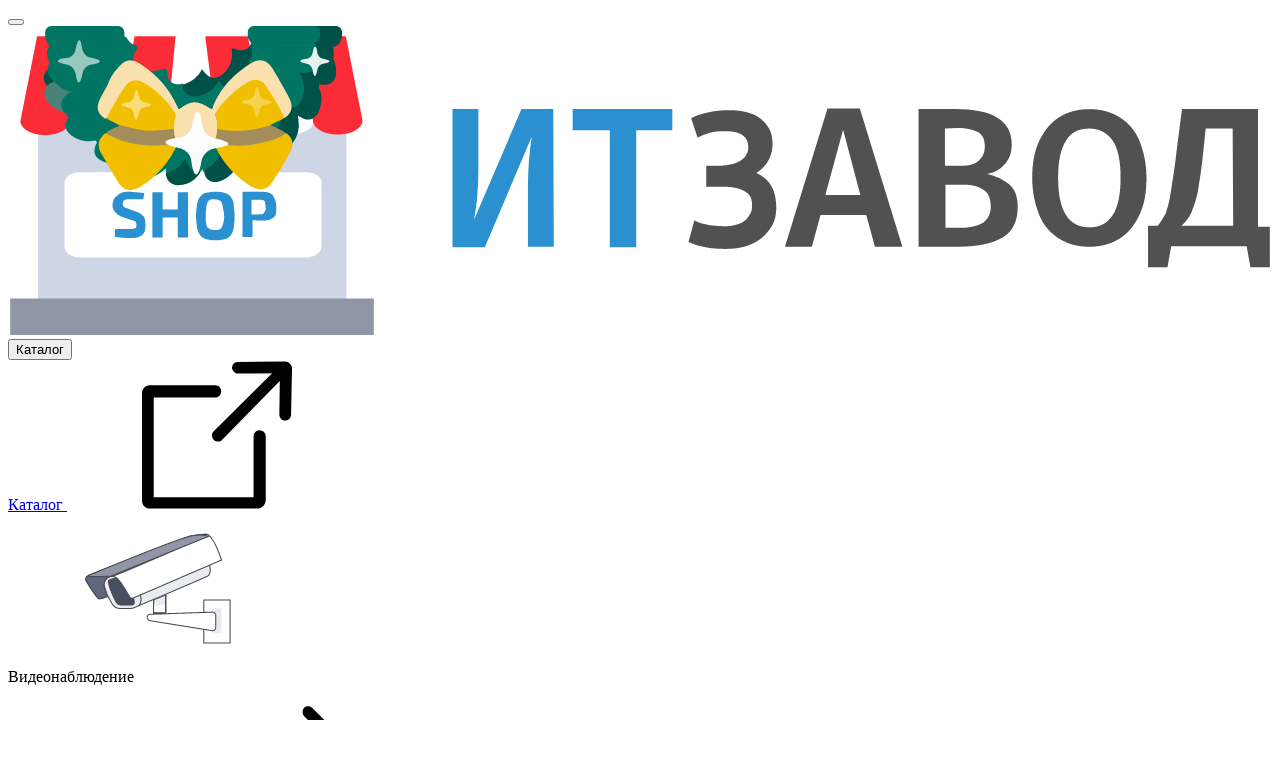

--- FILE ---
content_type: text/html; charset=UTF-8
request_url: https://shop.itzavod.ru/product/9105/
body_size: 28529
content:
<!DOCTYPE html>
<html lang="ru" class="webp">

<head>
    <title>LTV AUU-436, кронштейн малый на столб D80-120 мм из категории Аксессуары - купить в ИТ-Завод - Магазин ИТ-Завод</title>
    <meta http-equiv="X-UA-Compatible" content="IE=edge">
    <meta name="viewport" content="width=device-width, initial-scale=1, maximum-scale=5, user-scalable=yes, viewport-fit=cover" />

    <meta name="theme-color" content="#eeeeee">
<link rel="icon" href="/images/favicon/favicon.svg?v=KLngdf5">
<link rel="icon" type="image/png" sizes="192x192" href="/images/favicon/android-icon-192x192.png?v=KLngdf5">
<link rel="apple-touch-icon" href="apple-icon-180x180.png?v=KLngdf5">
<link rel="icon" sizes="32x32" href="/images/favicon/favicon.ico?v=KLngdf5">
<link rel="manifest" href="/images/favicon/site.webmanifest?v=KLngdf5">

    <meta name="yandex-verification" content="174641a6cd2e8b63" />

    
    <meta http-equiv="Content-Type" content="text/html; charset=UTF-8" />
<meta name="robots" content="index, follow" />
<meta name="keywords" content="LTV AUU-436, кронштейн малый на столб D80-120 мм,Аксессуары " />
<meta name="description" content="Кронштейн малый на столб диаметром 80-120 мм" />
<link rel="canonical" href="https://shop.itzavod.ru/product/9105/" />
<meta property="og:type" content="website" />
<meta property="og:url" content="http://shop.itzavod.ru/product/9105/" />
<meta property="og:title" content="Интернет-магазин ИТ-Завод: системы безопасности, сетевое оборудование и ПО для бизнеса" />
<meta property="og:description" content="Интернет-магазин ИТ-Завод предлагает системы безопасности, сетевое оборудование, программное обеспечение и услуги для бизнеса. Широкий выбор товаров и доставка по всей России" />
<meta property="og:image" content="/images/logo-og.jpg" />
<script data-skip-moving="true">(function(w, d, n) {var cl = "bx-core";var ht = d.documentElement;var htc = ht ? ht.className : undefined;if (htc === undefined || htc.indexOf(cl) !== -1){return;}var ua = n.userAgent;if (/(iPad;)|(iPhone;)/i.test(ua)){cl += " bx-ios";}else if (/Windows/i.test(ua)){cl += ' bx-win';}else if (/Macintosh/i.test(ua)){cl += " bx-mac";}else if (/Linux/i.test(ua) && !/Android/i.test(ua)){cl += " bx-linux";}else if (/Android/i.test(ua)){cl += " bx-android";}cl += (/(ipad|iphone|android|mobile|touch)/i.test(ua) ? " bx-touch" : " bx-no-touch");cl += w.devicePixelRatio && w.devicePixelRatio >= 2? " bx-retina": " bx-no-retina";if (/AppleWebKit/.test(ua)){cl += " bx-chrome";}else if (/Opera/.test(ua)){cl += " bx-opera";}else if (/Firefox/.test(ua)){cl += " bx-firefox";}ht.className = htc ? htc + " " + cl : cl;})(window, document, navigator);</script>


<link href="/bitrix/js/ui/design-tokens/dist/ui.design-tokens.css?173807015226358" type="text/css"  rel="stylesheet" />
<link href="/bitrix/js/ui/fonts/opensans/ui.font.opensans.css?17380701512555" type="text/css"  rel="stylesheet" />
<link href="/bitrix/js/main/popup/dist/main.popup.bundle.css?175976041531694" type="text/css"  rel="stylesheet" />
<link href="/local/build/reboot.e2773fbc.css?17675248223820" type="text/css"  rel="stylesheet" />
<link href="/local/build/template_main_styles.5105d364.css?17675248229640" type="text/css"  rel="stylesheet" />
<link href="/local/build/template_main.5dd67e95.css?1767524822103286" type="text/css"  rel="stylesheet" />
<link href="/local/build/page-shop.5e026985.css?176752482271124" type="text/css"  rel="stylesheet" />
<link href="/local/build/main:bitrix-catalog.element-shop_v5.428367ee.css?176752482263537" type="text/css"  rel="stylesheet" />
<link href="/local/templates/main/components/bitrix/catalog.comments/shop_v5/style.css?17380697684569" type="text/css"  rel="stylesheet" />
<link href="/local/build/main:bitrix-catalog.section-shop_v5.96851e87.css?176752482231627" type="text/css"  rel="stylesheet" />
<link href="/local/build/main:bitrix-catalog.item-shop_v5-bigData.68ace193.css?1767524822382" type="text/css"  rel="stylesheet" />
<link href="/bitrix/panel/main/popup.css?173807013722696" type="text/css"  rel="stylesheet" />
<link href="/bitrix/components/bitrix/blog/templates/.default/style.css?173807014433777" type="text/css"  rel="stylesheet" />
<link href="/bitrix/components/bitrix/blog/templates/.default/themes/green/style.css?17380701441140" type="text/css"  rel="stylesheet" />




<script type="extension/settings" data-extension="currency.currency-core">{"region":"ru"}</script>



<link rel="preload" href="/local/build/fonts/Exo2-SemiBold.0097c7d9.woff2" as="font" crossorigin>
<link rel="preload" href="/local/build/fonts/Exo2-Regular.f51def40.woff2" as="font" crossorigin>
<link rel="preload" href="/local/build/fonts/Roboto-Italic.a65a93b3.woff2" as="font" crossorigin>
<link rel="preload" href="/local/build/fonts/Roboto-Bold.fe848f0b.woff2" as="font" crossorigin>
<link rel="preload" href="/local/build/fonts/Roboto-Regular.f3cc56e1.woff2" as="font" crossorigin>
</head>

<body class="page page-ru page-shop container-width"
>

<div id="panel">
    </div>

<div class="wrapper wrapper_loading">
            <div class="loader-container">
                <style>.loader-container {
  position: fixed;
  z-index: 10000001;
  top: 50%;
  left: 50%;
  display: none;
  transform: translate(-50%, -50%); }

.bx-no-touch .loader-container {
  padding-right: calc(20px - (100vw - 100%)); }

.wrapper_loading .loader-container {
  display: block; }

.wrapper_loading::before {
  position: fixed;
  z-index: 10000000;
  background: #fff center no-repeat;
  content: ' ';
  inset: 0; }

.wrapper-loader {
  position: relative;
  width: 100px;
  height: 100px; }
  .wrapper-loader_icon-color {
    position: absolute;
    right: 0;
    bottom: 0;
    left: 0;
    overflow: hidden;
    width: 100%;
    height: 12%;
    transition: height 0.3s ease-out; }

.wrapper-loader-closer {
  position: absolute;
  z-index: 10000001;
  top: 15px;
  right: 15px;
  width: 20px;
  height: 20px;
  content: ' ';
  cursor: pointer;
  opacity: 0; }

.wrapper-loader-icon {
  width: 100px;
  height: 100px; }
  .wrapper-loader-icon_no-color {
    position: relative; }
  .wrapper-loader-icon_color {
    position: absolute;
    right: 0;
    bottom: 0;
    left: 0; }
</style>
    
<div class="wrapper-loader">
    <img class="wrapper-loader-icon"
         src="[data-uri]"
         alt="loading"
         title="loading"
    >
    <div class="wrapper-loader_icon-color">
        <img class="wrapper-loader-icon wrapper-loader-icon_color"
             src="[data-uri]"
             alt="loading"
             title="loading"
        >
    </div>
</div>

    <script data-skip-moving="true">!function(t){"use strict";!function(t){function i(t,i,s){return t<i?i:t>s?s:t}function s(t,i){const s={};return Object.keys(t).forEach((function(i){s[i]=t[i]})),Object.keys(i).forEach((function(t){s[t]=i[t]})),s}const e=s({container:".wrapper",type:"SVG_FILL",autoHide:4e3,hideEvent:"LOAD",transitionTime:500,loaderClass:"loader-container",loadingClass:"wrapper_loading"},t.LoaderOptions||{}),o=function(t){this.$el=t,this.status=null,this.minimum=.12,this.trickleRate=.02,this.trickleSpeed=500};o.prototype={start(){this.status||this.set(this.minimum);const t=this,i=function(){setTimeout((function(){t.status&&(t.trickle(),i())}),t.trickleSpeed)};return i(),this},done(t=!1){return t||this.status?this.inc(.3+.5*Math.random()).set(1):this},set(t){const s=i(t,this.minimum,1);this.status=1===s?null:s;const e=(100*s).toString()+"%";return this.$el&&(this.$el.style.height=e),this},inc(t){let s=this.status;return s?(s=i(s+t,0,.994),this.set(s)):this.start()},trickle(){return this.inc(Math.random()*this.trickleRate)}};let n=function(t){if(t=t||{},this.options=s(e,t),this.isShow=!1,this.$el=this.options.container instanceof HTMLElement?this.options.container:document.querySelector(this.options.container),!this.$el)throw new Error("Container ["+this.options.container+"] not found!");const i=this.$el.querySelector(".wrapper-loader_icon-color");if(i&&(this.$progress=new o(i)),this.show(),this.$el){const t=document.createElement("DIV");t.classList.add("wrapper-loader-closer"),t.addEventListener("click",()=>this.hide()),this.closer=t,this.$el.appendChild(this.closer)}"READY"===this.options.hideEvent?document.addEventListener("DOMContentLoaded",()=>this.hide()):"LOAD"===this.options.hideEvent&&window.addEventListener("load",()=>this.hide())};const r=[];n.prototype={show(t){if(t=t||{},this.isShow)return;this.isShow=!0;const i=this,e=s(this.options,t);this.timer&&clearTimeout(this.timer),this.$el&&this.$el.classList.add(this.loadingClass()),this.$progress&&this.$progress.start(),this.closer&&(this.closer.style.display=""),e.autoHide>0&&(this.timer=window.setTimeout((function(){i.hide()}),t.autoHide))},hide(t){t=t||{};const i=this,e=s(this.options,t);this.timer&&clearTimeout(this.timer),this.$progress&&this.$progress.done(),this.onHide(),setTimeout((function(){i.$el&&i.$el.classList.remove(i.loadingClass()),i.isShow=!1}),e.transitionTime)},onHide(){this.closer&&(this.closer.style.display="none");const t=Array.from(document.querySelectorAll('[data-entity="loader-hide"]')),i=Array.from(document.querySelectorAll('[data-entity="loader-show"]'));t.forEach(t=>t.classList.add("hide")),i.forEach(t=>t.classList.add("show")),setTimeout(()=>{r.forEach(t=>t()),r.splice(0,r.length)},550)},loadingClass(){return this.options.loadingClass},ready(){return new Promise(t=>{this.isShow?r.push(t):t()})}},t.Loader=new n({type:"SVG_FILL",autoHide:0})}(window)}(this.window=this.window||{});
</script>
            </div>
        
    
<header
    class="header header-fixed" data-overlay-reserve>
    <div class="header-top ">
        <div class="header-top__mobile-menu">
            <div class="header-mobile-menu-btn">
                <button class="btn" type="button" data-menu-toggle="toggle"
                        aria-label="Кнопка верхнего меню"
                >
                    <span class="icon-close"></span>
                </button>
            </div>
        </div>

        
<div class="header-top__logo"
    >
    
    
            <div class="logo">
            <div class="logo__image">
                <a href="/"
                   title=""
                >
                    <img src="/images/logo-ny.svg?v202512169" fetchpriority="high"
                         alt="" title=""
                    >
                </a>
            </div>

                    </div>
        </div>

        
<div class="catalog-menu" data-entity="catalog-menu">
    <button class="btn btn-active catalog-menu__btn" data-entity="catalog-menu-toggle">
        <span class="icon-close"></span><span class="catalog-menu__btn-text">Каталог</span>
    </button>

    <div class="menu">
        <div class="menu__block">
            <div class="menu__title menu__link-map">
                <a href="/map/">Каталог <svg class="icon"><use xlink:href="/images/sprites/base/symbol/sprite.svg?v=1766071623#link"/></svg></a>
            </div>

            <div class="menu__container menu-container">
                                    <div class="menu-category menu__category selected" data-entity="catalog-menu-category">
                        <div class="category item">
                            <a class="item__link" data-entity="catalog-menu-category-link" href="/category/videonablyudenie/"></a>

                                                            <div class="item__icon">
                                    <svg class="icon"><use xlink:href="/images/sprites/store/security/cctv/symbol/sprite.svg?v=1738069766#cctv"/></svg>                                </div>
                                
                            <div class="item__title ">
                                <span class="item__title-content">Видеонаблюдение</span>
                            </div>
                        </div>

                        <div class="subcategories">
                                                            <div class="menu__title">
                                    <a class="menu__title-link" href="/category/videonablyudenie/">
                                        Видеонаблюдение                                        <svg class="icon"><use xlink:href="/images/sprites/base/symbol/sprite.svg?v=1766071623#right-arrow"/></svg>                                    </a>
                                </div>
                                <div class="subcategories__row">
                                                                            <div class="subcategory subcategory__col">
                                                                                            <div class="submenu submenu_col ">
                                                    <a class="submenu__link"
                                                       href="/category/kamery/"
                                                    >
                                                                                                                    <svg class="icon"><use xlink:href="/images/sprites/store/security/cctv/symbol/sprite.svg?v=1738069766#camera"/></svg>                                                                                                                    Камеры                                                    </a>

                                                                                                    </div>
                                                                                        </div>
                                                                                <div class="subcategory subcategory__col">
                                                                                            <div class="submenu submenu_col ">
                                                    <a class="submenu__link"
                                                       href="/category/videoregistratory/"
                                                    >
                                                                                                                    <svg class="icon"><use xlink:href="/images/sprites/store/security/cctv/symbol/sprite.svg?v=1738069766#videoserver"/></svg>                                                                                                                    Видеорегистраторы                                                    </a>

                                                                                                    </div>
                                                                                        </div>
                                                                                <div class="subcategory subcategory__col">
                                                                                            <div class="submenu submenu_col ">
                                                    <a class="submenu__link"
                                                       href="/category/kommutatory/"
                                                    >
                                                                                                                    <svg class="icon"><use xlink:href="/images/sprites/store/networking/symbol/sprite.svg?v=1738069766#commutators"/></svg>                                                                                                                    Коммутаторы                                                    </a>

                                                                                                    </div>
                                                                                        </div>
                                                                                <div class="subcategory subcategory__col">
                                                                                            <div class="submenu submenu_col ">
                                                    <a class="submenu__link"
                                                       href="/category/monitory/"
                                                    >
                                                                                                                    <svg class="icon"><use xlink:href="/images/sprites/store/security/cctv/symbol/sprite.svg?v=1738069766#monitors"/></svg>                                                                                                                    Мониторы                                                    </a>

                                                                                                    </div>
                                                                                        </div>
                                                                                <div class="subcategory subcategory__col">
                                                                                            <div class="submenu submenu_col ">
                                                    <a class="submenu__link"
                                                       href="/category/cctv-soft/"
                                                    >
                                                                                                                    <svg class="icon"><use xlink:href="/images/sprites/store/security/cctv/symbol/sprite.svg?v=1738069766#cctv-software"/></svg>                                                                                                                    Программное обеспечение                                                    </a>

                                                                                                    </div>
                                                                                        </div>
                                                                                <div class="subcategory subcategory__col">
                                                                                            <div class="submenu submenu_col  submenu_selected">
                                                    <a class="submenu__link"
                                                       href="/category/aksessuary/"
                                                    >
                                                                                                                    <svg class="icon"><use xlink:href="/images/sprites/store/security/cctv/symbol/sprite.svg?v=1738069766#accessories"/></svg>                                                                                                                    Аксессуары                                                    </a>

                                                                                                    </div>
                                                                                        </div>
                                                                                <div class="subcategory subcategory__col">
                                                                                            <div class="submenu submenu_col ">
                                                    <a class="submenu__link"
                                                       href="/category/obektivy/"
                                                    >
                                                                                                                    <svg class="icon"><use xlink:href="/images/sprites/store/security/cctv/symbol/sprite.svg?v=1738069766#lenses"/></svg>                                                                                                                    Объективы                                                    </a>

                                                                                                    </div>
                                                                                        </div>
                                                                                <div class="subcategory subcategory__col">
                                                                                            <div class="submenu submenu_col ">
                                                    <a class="submenu__link"
                                                       href="/category/dzhoystiki/"
                                                    >
                                                                                                                    <svg class="icon"><use xlink:href="/images/sprites/store/security/cctv/symbol/sprite.svg?v=1738069766#joystick"/></svg>                                                                                                                    Джойстики                                                    </a>

                                                                                                    </div>
                                                                                        </div>
                                                                                <div class="subcategory subcategory__col">
                                                                                            <div class="submenu submenu_col ">
                                                    <a class="submenu__link"
                                                       href="/category/oborudovanie/"
                                                    >
                                                                                                                    <svg class="icon"><use xlink:href="/images/sprites/store/security/cctv/symbol/sprite.svg?v=1738069766#equipment"/></svg>                                                                                                                    Оборудование                                                    </a>

                                                                                                    </div>
                                                                                        </div>
                                                                        </div>
                                                        </div>
                    </div>
                                        <div class="menu-category menu__category " data-entity="catalog-menu-category">
                        <div class="category item">
                            <a class="item__link" data-entity="catalog-menu-category-link" href="/category/sistemy_kontrolya_i_upravleniya_dostupom/"></a>

                                                            <div class="item__icon">
                                    <svg class="icon"><use xlink:href="/images/sprites/store/security/pacs/symbol/sprite.svg?v=1738069766#pacs"/></svg>                                </div>
                                
                            <div class="item__title ">
                                <span class="item__title-content">Системы контроля и управления доступом</span>
                            </div>
                        </div>

                        <div class="subcategories">
                                                            <div class="menu__title">
                                    <a class="menu__title-link" href="/category/sistemy_kontrolya_i_upravleniya_dostupom/">
                                        Системы контроля и управления доступом                                        <svg class="icon"><use xlink:href="/images/sprites/base/symbol/sprite.svg?v=1766071623#right-arrow"/></svg>                                    </a>
                                </div>
                                <div class="subcategories__row">
                                                                            <div class="subcategory subcategory__col">
                                                                                            <div class="submenu submenu_col ">
                                                    <a class="submenu__link"
                                                       href="/category/kontrollery/"
                                                    >
                                                                                                                    <svg class="icon"><use xlink:href="/images/sprites/store/security/pacs/symbol/sprite.svg?v=1738069766#controller"/></svg>                                                                                                                    Контроллеры                                                    </a>

                                                                                                    </div>
                                                                                        </div>
                                                                                <div class="subcategory subcategory__col">
                                                                                            <div class="submenu submenu_col ">
                                                    <a class="submenu__link"
                                                       href="/category/schityvateli/"
                                                    >
                                                                                                                    <svg class="icon"><use xlink:href="/images/sprites/store/security/pacs/symbol/sprite.svg?v=1738069766#reader"/></svg>                                                                                                                    Считыватели                                                    </a>

                                                                                                    </div>
                                                                                        </div>
                                                                                <div class="subcategory subcategory__col">
                                                                                            <div class="submenu submenu_col ">
                                                    <a class="submenu__link"
                                                       href="/category/domofony/"
                                                    >
                                                                                                                    <svg class="icon"><use xlink:href="/images/sprites/store/security/pacs/symbol/sprite.svg?v=1738069766#intercom"/></svg>                                                                                                                    Домофоны                                                    </a>

                                                                                                    </div>
                                                                                        </div>
                                                                                <div class="subcategory subcategory__col">
                                                                                            <div class="submenu submenu_col ">
                                                    <a class="submenu__link"
                                                       href="/category/alkotestery/"
                                                    >
                                                                                                                    <svg class="icon"><use xlink:href="/images/sprites/store/security/pacs/symbol/sprite.svg?v=1738069766#breathalyzer"/></svg>                                                                                                                    Алкотестеры                                                    </a>

                                                                                                    </div>
                                                                                        </div>
                                                                                <div class="subcategory subcategory__col">
                                                                                            <div class="submenu submenu_col ">
                                                    <a class="submenu__link"
                                                       href="/category/aksessuary_skud/"
                                                    >
                                                                                                                    <svg class="icon"><use xlink:href="/images/sprites/store/security/pacs/symbol/sprite.svg?v=1738069766#pacs-accessories"/></svg>                                                                                                                    Аксессуары                                                    </a>

                                                                                                    </div>
                                                                                        </div>
                                                                                <div class="subcategory subcategory__col">
                                                                                            <div class="submenu submenu_col ">
                                                    <a class="submenu__link"
                                                       href="/category/pacs-soft/"
                                                    >
                                                                                                                    <svg class="icon"><use xlink:href="/images/sprites/store/security/pacs/symbol/sprite.svg?v=1738069766#software"/></svg>                                                                                                                    Программное обеспечение                                                    </a>

                                                                                                    </div>
                                                                                        </div>
                                                                                <div class="subcategory subcategory__col">
                                                                                            <div class="submenu submenu_col ">
                                                    <a class="submenu__link"
                                                       href="/category/komplektuyushchie/"
                                                    >
                                                                                                                    <svg class="icon"><use xlink:href="/images/sprites/security/pacs/symbol/sprite.svg?v=1738069766#skud-adv-situation"/></svg>                                                                                                                    Комплектующие                                                    </a>

                                                                                                    </div>
                                                                                        </div>
                                                                        </div>
                                                        </div>
                    </div>
                                        <div class="menu-category menu__category " data-entity="catalog-menu-category">
                        <div class="category item">
                            <a class="item__link" data-entity="catalog-menu-category-link" href="/category/pozharnaya_zashchita/"></a>

                                                            <div class="item__icon">
                                    <svg class="icon"><use xlink:href="/images/sprites/store/security/fire-protection/symbol/sprite.svg?v=1741789108#fire-protection"/></svg>                                </div>
                                
                            <div class="item__title ">
                                <span class="item__title-content">Пожарная защита</span>
                            </div>
                        </div>

                        <div class="subcategories">
                                                            <div class="menu__title">
                                    <a class="menu__title-link" href="/category/pozharnaya_zashchita/">
                                        Пожарная защита                                        <svg class="icon"><use xlink:href="/images/sprites/base/symbol/sprite.svg?v=1766071623#right-arrow"/></svg>                                    </a>
                                </div>
                                <div class="subcategories__row">
                                                                            <div class="subcategory subcategory__col">
                                                                                            <div class="submenu submenu_col ">
                                                    <a class="submenu__link"
                                                       href="/category/opoveshchenie/"
                                                    >
                                                                                                                    <svg class="icon"><use xlink:href="/images/sprites/store/security/fire-protection/symbol/sprite.svg?v=1741789108#alarm"/></svg>                                                                                                                    Оповещение                                                    </a>

                                                                                                            <div class="list-child link__menu">
                                                                                                                            
                                                                <div class="child ">
                                                                    <a class="child__link"
                                                                       href="/category/gromkogovoriteli/"
                                                                    >
                                                                        Громкоговорители                                                                    </a>
                                                                </div>

                                                                                                                        </div>
                                                                                                        </div>
                                                                                        </div>
                                                                        </div>
                                                        </div>
                    </div>
                                        <div class="menu-category menu__category " data-entity="catalog-menu-category">
                        <div class="category item">
                            <a class="item__link" data-entity="catalog-menu-category-link" href="/category/setevoe_oborudovanie/"></a>

                                                            <div class="item__icon">
                                    <svg class="icon"><use xlink:href="/images/sprites/store/categories/symbol/sprite.svg?v=1738069766#networking"/></svg>                                </div>
                                
                            <div class="item__title ">
                                <span class="item__title-content">Сетевое оборудование</span>
                            </div>
                        </div>

                        <div class="subcategories">
                                                            <div class="menu__title">
                                    <a class="menu__title-link" href="/category/setevoe_oborudovanie/">
                                        Сетевое оборудование                                        <svg class="icon"><use xlink:href="/images/sprites/base/symbol/sprite.svg?v=1766071623#right-arrow"/></svg>                                    </a>
                                </div>
                                <div class="subcategories__row">
                                                                            <div class="subcategory subcategory__col">
                                                                                            <div class="submenu submenu_col ">
                                                    <a class="submenu__link"
                                                       href="/category/kommutatory/"
                                                    >
                                                                                                                    <svg class="icon"><use xlink:href="/images/sprites/store/networking/symbol/sprite.svg?v=1738069766#commutators"/></svg>                                                                                                                    Коммутаторы                                                    </a>

                                                                                                    </div>
                                                                                        </div>
                                                                                <div class="subcategory subcategory__col">
                                                                                            <div class="submenu submenu_col ">
                                                    <a class="submenu__link"
                                                       href="/category/poe_oborudovanie/"
                                                    >
                                                                                                                    <svg class="icon"><use xlink:href="/images/sprites/store/networking/symbol/sprite.svg?v=1738069766#poe"/></svg>                                                                                                                    PoE-оборудование                                                    </a>

                                                                                                    </div>
                                                                                        </div>
                                                                                <div class="subcategory subcategory__col">
                                                                                            <div class="submenu submenu_col ">
                                                    <a class="submenu__link"
                                                       href="/category/oborudovanie_wi_fi/"
                                                    >
                                                                                                                    <svg class="icon"><use xlink:href="/images/sprites/store/networking/symbol/sprite.svg?v=1738069766#wifi"/></svg>                                                                                                                    Оборудование Wi Fi                                                    </a>

                                                                                                    </div>
                                                                                        </div>
                                                                                <div class="subcategory subcategory__col">
                                                                                            <div class="submenu submenu_col ">
                                                    <a class="submenu__link"
                                                       href="/category/transivery_sfp_moduli/"
                                                    >
                                                                                                                    <svg class="icon"><use xlink:href="/images/sprites/store/networking/symbol/sprite.svg?v=1738069766#sft-modules"/></svg>                                                                                                                    Трансиверы (SFP-модули)                                                    </a>

                                                                                                    </div>
                                                                                        </div>
                                                                                <div class="subcategory subcategory__col">
                                                                                            <div class="submenu submenu_col ">
                                                    <a class="submenu__link"
                                                       href="/category/mediakonvertery/"
                                                    >
                                                                                                                    <svg class="icon"><use xlink:href="/images/sprites/store/networking/symbol/sprite.svg?v=1738069766#mediaconverter"/></svg>                                                                                                                    Медиаконвертеры                                                    </a>

                                                                                                    </div>
                                                                                        </div>
                                                                        </div>
                                                        </div>
                    </div>
                                        <div class="menu-category menu__category " data-entity="catalog-menu-category">
                        <div class="category item">
                            <a class="item__link" data-entity="catalog-menu-category-link" href="/category/uslugi/"></a>

                                                            <div class="item__icon">
                                    <svg class="icon"><use xlink:href="/images/sprites/store/categories/symbol/sprite.svg?v=1738069766#services"/></svg>                                </div>
                                
                            <div class="item__title ">
                                <span class="item__title-content">Услуги</span>
                            </div>
                        </div>

                        <div class="subcategories">
                                                            <div class="menu__title">
                                    <a class="menu__title-link" href="/category/uslugi/">
                                        Услуги                                        <svg class="icon"><use xlink:href="/images/sprites/base/symbol/sprite.svg?v=1766071623#right-arrow"/></svg>                                    </a>
                                </div>
                                <div class="subcategories__row">
                                                                            <div class="subcategory subcategory__col">
                                                                                            <div class="submenu submenu_col ">
                                                    <a class="submenu__link"
                                                       href="/category/for_the_website/"
                                                    >
                                                                                                                    <svg class="icon"><use xlink:href="/images/sprites/store/services/symbol/sprite.svg?v=1738069766#for-site"/></svg>                                                                                                                    Для сайта                                                    </a>

                                                                                                    </div>
                                                                                        </div>
                                                                                <div class="subcategory subcategory__col">
                                                                                            <div class="submenu submenu_col ">
                                                    <a class="submenu__link"
                                                       href="/category/business_services/"
                                                    >
                                                                                                                    <svg class="icon"><use xlink:href="/images/sprites/business-services/symbol/sprite.svg?v=1738069766#business"/></svg>                                                                                                                    Сервисы для бизнеса                                                    </a>

                                                                                                    </div>
                                                                                        </div>
                                                                        </div>
                                                        </div>
                    </div>
                                        <div class="menu-category menu__category " data-entity="catalog-menu-category">
                        <div class="category item">
                            <a class="item__link" data-entity="catalog-menu-category-link" href="/category/software/"></a>

                                                            <div class="item__icon">
                                    <svg class="icon"><use xlink:href="/images/sprites/store/categories/symbol/sprite.svg?v=1738069766#software"/></svg>                                </div>
                                
                            <div class="item__title ">
                                <span class="item__title-content">Программное обеспечение</span>
                            </div>
                        </div>

                        <div class="subcategories">
                                                            <div class="menu__title">
                                    <a class="menu__title-link" href="/category/software/">
                                        Программное обеспечение                                        <svg class="icon"><use xlink:href="/images/sprites/base/symbol/sprite.svg?v=1766071623#right-arrow"/></svg>                                    </a>
                                </div>
                                <div class="subcategories__row">
                                                                            <div class="subcategory subcategory__col">
                                                                                            <div class="submenu submenu_col ">
                                                    <a class="submenu__link"
                                                       href="/category/crm/"
                                                    >
                                                                                                                    <svg class="icon"><use xlink:href="/images/sprites/store/software/symbol/sprite.svg?v=1738069766#crm"/></svg>                                                                                                                    CRM                                                    </a>

                                                                                                    </div>
                                                                                        </div>
                                                                                <div class="subcategory subcategory__col">
                                                                                            <div class="submenu submenu_col ">
                                                    <a class="submenu__link"
                                                       href="/category/security/"
                                                    >
                                                                                                                    <svg class="icon"><use xlink:href="/images/sprites/store/categories/symbol/sprite.svg?v=1738069766#security"/></svg>                                                                                                                    Системы безопасности                                                    </a>

                                                                                                            <div class="list-child link__menu">
                                                                                                                            
                                                                <div class="child ">
                                                                    <a class="child__link"
                                                                       href="/category/cctv/"
                                                                    >
                                                                        Видеонаблюдение                                                                    </a>
                                                                </div>

                                                                                                                                
                                                                <div class="child ">
                                                                    <a class="child__link"
                                                                       href="/category/pacs/"
                                                                    >
                                                                        Системы контроля и управления доступом                                                                    </a>
                                                                </div>

                                                                                                                        </div>
                                                                                                        </div>
                                                                                        </div>
                                                                                <div class="subcategory subcategory__col">
                                                                                            <div class="submenu submenu_col ">
                                                    <a class="submenu__link"
                                                       href="/category/upravlenie_saytom/"
                                                    >
                                                                                                                    <svg class="icon"><use xlink:href="/images/sprites/store/software/symbol/sprite.svg?v=1738069766#manager-site"/></svg>                                                                                                                    Управление сайтом                                                    </a>

                                                                                                    </div>
                                                                                        </div>
                                                                                <div class="subcategory subcategory__col">
                                                                                            <div class="submenu submenu_col ">
                                                    <a class="submenu__link"
                                                       href="/category/antivirusnye-programmy/"
                                                    >
                                                                                                                    <svg class="icon"><use xlink:href="/images/sprites/store/software/symbol/sprite.svg?v=1738069766#antivirus"/></svg>                                                                                                                    Антивирусные программы                                                    </a>

                                                                                                    </div>
                                                                                        </div>
                                                                                <div class="subcategory subcategory__col">
                                                                                            <div class="submenu submenu_col ">
                                                    <a class="submenu__link"
                                                       href="/category/operatsionnye-sistemy/"
                                                    >
                                                                                                                    <svg class="icon"><use xlink:href="/images/sprites/store/software/symbol/sprite.svg?v=1738069766#os"/></svg>                                                                                                                    Операционные системы                                                    </a>

                                                                                                    </div>
                                                                                        </div>
                                                                                <div class="subcategory subcategory__col">
                                                                                            <div class="submenu submenu_col ">
                                                    <a class="submenu__link"
                                                       href="/category/perevodchiki-slovari/"
                                                    >
                                                                                                                    <svg class="icon"><use xlink:href="/images/sprites/store/software/symbol/sprite.svg?v=1738069766#translate"/></svg>                                                                                                                    Переводчики / Словари                                                    </a>

                                                                                                    </div>
                                                                                        </div>
                                                                                <div class="subcategory subcategory__col">
                                                                                            <div class="submenu submenu_col ">
                                                    <a class="submenu__link"
                                                       href="/category/po-dlya-doma-i-ofisa/"
                                                    >
                                                                                                                    <svg class="icon"><use xlink:href="/images/sprites/store/software/symbol/sprite.svg?v=1738069766#po-for-home-and-office"/></svg>                                                                                                                    ПО для дома и офиса                                                    </a>

                                                                                                    </div>
                                                                                        </div>
                                                                                <div class="subcategory subcategory__col">
                                                                                            <div class="submenu submenu_col ">
                                                    <a class="submenu__link"
                                                       href="/category/prikladnye/"
                                                    >
                                                                                                                    <svg class="icon"><use xlink:href="/images/sprites/store/software/symbol/sprite.svg?v=1738069766#applied"/></svg>                                                                                                                    Прикладные                                                    </a>

                                                                                                    </div>
                                                                                        </div>
                                                                                <div class="subcategory subcategory__col">
                                                                                            <div class="submenu submenu_col ">
                                                    <a class="submenu__link"
                                                       href="/category/sistemnye/"
                                                    >
                                                                                                                    <svg class="icon"><use xlink:href="/images/sprites/store/software/symbol/sprite.svg?v=1738069766#systems"/></svg>                                                                                                                    Системные                                                    </a>

                                                                                                    </div>
                                                                                        </div>
                                                                                <div class="subcategory subcategory__col">
                                                                                            <div class="submenu submenu_col ">
                                                    <a class="submenu__link"
                                                       href="/category/utility/"
                                                    >
                                                                                                                    <svg class="icon"><use xlink:href="/images/sprites/store/software/symbol/sprite.svg?v=1738069766#utility"/></svg>                                                                                                                    Утилиты                                                    </a>

                                                                                                    </div>
                                                                                        </div>
                                                                        </div>
                                                        </div>
                    </div>
                                        <div class="menu-category menu__category " data-entity="catalog-menu-category">
                        <div class="category item">
                            <a class="item__link" data-entity="catalog-menu-category-link" href="/category/okhrano_pozharnaya_sistema/"></a>

                                                            <div class="item__icon">
                                    <svg class="icon"><use xlink:href="/images/sprites/store/security/security-alarm/symbol/sprite.svg?v=1741789108#security-and-fire"/></svg>                                </div>
                                
                            <div class="item__title item__title_no-arrow">
                                <span class="item__title-content">Охранная сигнализация</span>
                            </div>
                        </div>

                        <div class="subcategories">
                                                    </div>
                    </div>
                                </div>
        </div>
    </div>
</div>

        <div class="header-top__menu">
            <div class="header-top__menu-search-container">
                <div class="header-top-menu">
                                    </div>

                
                
<div class="header-search header-search_expanded" id="search-bar">
    <div class="header-search__container">
        <form
            action="/"
            class="header-search__form"
            method="get"
            data-search-bar-form
        >
            <div class="input-addon input-addon_right">
                
                <input
                    name="q"
                    type="search"
                    class="header-search__input input-addon__input form-control"
                    placeholder="Поиск по сайту"
                    autocomplete="off"
                    data-search-bar-input
                    value=""
                >

                <button type="button" class="header-search__btn header-search__btn_close btn"
                        data-search-bar-toggle="search-bar"
                >
                    <svg class="icon"><use xlink:href="/images/sprites/base/symbol/sprite.svg?v=1766071623#cancel"/></svg>                </button>

                <button
                    class="input-addon__btn header-search__btn header-search__btn_submit btn"
                    type="submit"
                >
                    <svg class="icon"><use xlink:href="/images/sprites/base/symbol/sprite.svg?v=1766071623#search"/></svg>                </button>
            </div>
        </form>
    </div>

    <button class="header-search__btn btn" data-search-bar-toggle="search-bar">
        <svg class="icon"><use xlink:href="/images/sprites/base/symbol/sprite.svg?v=1766071623#search"/></svg>    </button>
</div>


                            </div>

            <div class="header-top__suggestions-container">
                <div class="search-history" hidden id="search-bar-search-history-container">
                                    </div>
                <div class="suggestions" hidden id="search-bar-suggestion-container"></div>
            </div>
        </div>

        <div class="header-top__additional" data-vue="additionals" data-vue-props='{"basket":true,"basketPath":"\/personal\/shop\/cart\/","basketFull":true,"fav":true,"favPath":"\/personal\/shop\/fav\/","compare":true,"comparePath":"\/compare\/","filter":false,"basketTemplate":"default.6b8bbc35f058295a1678dabe94a66400ff1ab788b8201e6abeb5c62920cd80f2","basketSignedParamsString":"YTowOnt9.3187523769b91ea38f686d26817935a9de241ada6efeddd7daa958b145d619d1"}'>
</div>

        <!--'start_frame_cache_auth'-->
        <div class="header-top__personal">
            
<div class="header-personal">
            <button
          class="btn btn-default" data-vue-modal-open="auth-modal">
            <span class="header-personal__photo">
                <svg class="icon"><use xlink:href="/images/sprites/base/symbol/sprite.svg?v=1766071623#avatar"/></svg>                <span class="header-personal__name">Войти</span>
            </span>
        </button>

                                    </div>

        </div>

        
        
<div hidden data-vue-modal="auth-modal" data-vue-modal-component="AuthorizationModal"></div>

        <!--'end_frame_cache_auth'-->    </div>

    
            <div class="header-bottom">
            
<div class="section-menu-categories" data-overlay-reserve>
    <div class="menu-container swiper" id="menuContainer">
        <div class="section-menu-categories__items swiper-wrapper" id="sectionMenu">
                            <div class="swiper-slide section-menu-categories__item">
                    <div
                        class="item item_selected"
                        data-toggle="section-menu-tippy" data-target="#videonablyudenie"                    >
                        <a class="item__link" href="/category/videonablyudenie/"></a>

                                                    <div class="item__icon">
                                <svg class="icon"><use xlink:href="/images/sprites/store/security/cctv/symbol/sprite.svg?v=1738069766#cctv"/></svg>                            </div>
                            
                        <div class="item__title">
                            Видеонаблюдение                        </div>

                                                    <div class="section-menu-categories-submenu section-menu-categories__submenu" id="videonablyudenie">
                                                                    <div class="submenu">
                                        <a class="submenu__link " href="/category/kamery/">
                                                                                            <div class="submenu__icon">
                                                    <svg class="icon"><use xlink:href="/images/sprites/store/security/cctv/symbol/sprite.svg?v=1738069766#camera"/></svg>                                                </div>
                                                
                                            Камеры                                        </a>
                                    </div>
                                                                        <div class="submenu">
                                        <a class="submenu__link " href="/category/videoregistratory/">
                                                                                            <div class="submenu__icon">
                                                    <svg class="icon"><use xlink:href="/images/sprites/store/security/cctv/symbol/sprite.svg?v=1738069766#videoserver"/></svg>                                                </div>
                                                
                                            Видеорегистраторы                                        </a>
                                    </div>
                                                                        <div class="submenu">
                                        <a class="submenu__link " href="/category/kommutatory/">
                                                                                            <div class="submenu__icon">
                                                    <svg class="icon"><use xlink:href="/images/sprites/store/networking/symbol/sprite.svg?v=1738069766#commutators"/></svg>                                                </div>
                                                
                                            Коммутаторы                                        </a>
                                    </div>
                                                                        <div class="submenu">
                                        <a class="submenu__link " href="/category/monitory/">
                                                                                            <div class="submenu__icon">
                                                    <svg class="icon"><use xlink:href="/images/sprites/store/security/cctv/symbol/sprite.svg?v=1738069766#monitors"/></svg>                                                </div>
                                                
                                            Мониторы                                        </a>
                                    </div>
                                                                        <div class="submenu">
                                        <a class="submenu__link " href="/category/cctv-soft/">
                                                                                            <div class="submenu__icon">
                                                    <svg class="icon"><use xlink:href="/images/sprites/store/security/cctv/symbol/sprite.svg?v=1738069766#cctv-software"/></svg>                                                </div>
                                                
                                            Программное обеспечение                                        </a>
                                    </div>
                                                                        <div class="submenu">
                                        <a class="submenu__link submenu__link_selected" href="/category/aksessuary/">
                                                                                            <div class="submenu__icon">
                                                    <svg class="icon"><use xlink:href="/images/sprites/store/security/cctv/symbol/sprite.svg?v=1738069766#accessories"/></svg>                                                </div>
                                                
                                            Аксессуары                                        </a>
                                    </div>
                                                                        <div class="submenu">
                                        <a class="submenu__link " href="/category/obektivy/">
                                                                                            <div class="submenu__icon">
                                                    <svg class="icon"><use xlink:href="/images/sprites/store/security/cctv/symbol/sprite.svg?v=1738069766#lenses"/></svg>                                                </div>
                                                
                                            Объективы                                        </a>
                                    </div>
                                                                        <div class="submenu">
                                        <a class="submenu__link " href="/category/dzhoystiki/">
                                                                                            <div class="submenu__icon">
                                                    <svg class="icon"><use xlink:href="/images/sprites/store/security/cctv/symbol/sprite.svg?v=1738069766#joystick"/></svg>                                                </div>
                                                
                                            Джойстики                                        </a>
                                    </div>
                                                                        <div class="submenu">
                                        <a class="submenu__link " href="/category/oborudovanie/">
                                                                                            <div class="submenu__icon">
                                                    <svg class="icon"><use xlink:href="/images/sprites/store/security/cctv/symbol/sprite.svg?v=1738069766#equipment"/></svg>                                                </div>
                                                
                                            Оборудование                                        </a>
                                    </div>
                                                                </div>
                                                </div>
                </div>
                                <div class="swiper-slide section-menu-categories__item">
                    <div
                        class="item "
                        data-toggle="section-menu-tippy" data-target="#sistemy_kontrolya_i_upravleniya_dostupom"                    >
                        <a class="item__link" href="/category/sistemy_kontrolya_i_upravleniya_dostupom/"></a>

                                                    <div class="item__icon">
                                <svg class="icon"><use xlink:href="/images/sprites/store/security/pacs/symbol/sprite.svg?v=1738069766#pacs"/></svg>                            </div>
                            
                        <div class="item__title">
                            Системы контроля и управления доступом                        </div>

                                                    <div class="section-menu-categories-submenu section-menu-categories__submenu" id="sistemy_kontrolya_i_upravleniya_dostupom">
                                                                    <div class="submenu">
                                        <a class="submenu__link " href="/category/kontrollery/">
                                                                                            <div class="submenu__icon">
                                                    <svg class="icon"><use xlink:href="/images/sprites/store/security/pacs/symbol/sprite.svg?v=1738069766#controller"/></svg>                                                </div>
                                                
                                            Контроллеры                                        </a>
                                    </div>
                                                                        <div class="submenu">
                                        <a class="submenu__link " href="/category/schityvateli/">
                                                                                            <div class="submenu__icon">
                                                    <svg class="icon"><use xlink:href="/images/sprites/store/security/pacs/symbol/sprite.svg?v=1738069766#reader"/></svg>                                                </div>
                                                
                                            Считыватели                                        </a>
                                    </div>
                                                                        <div class="submenu">
                                        <a class="submenu__link " href="/category/domofony/">
                                                                                            <div class="submenu__icon">
                                                    <svg class="icon"><use xlink:href="/images/sprites/store/security/pacs/symbol/sprite.svg?v=1738069766#intercom"/></svg>                                                </div>
                                                
                                            Домофоны                                        </a>
                                    </div>
                                                                        <div class="submenu">
                                        <a class="submenu__link " href="/category/alkotestery/">
                                                                                            <div class="submenu__icon">
                                                    <svg class="icon"><use xlink:href="/images/sprites/store/security/pacs/symbol/sprite.svg?v=1738069766#breathalyzer"/></svg>                                                </div>
                                                
                                            Алкотестеры                                        </a>
                                    </div>
                                                                        <div class="submenu">
                                        <a class="submenu__link " href="/category/aksessuary_skud/">
                                                                                            <div class="submenu__icon">
                                                    <svg class="icon"><use xlink:href="/images/sprites/store/security/pacs/symbol/sprite.svg?v=1738069766#pacs-accessories"/></svg>                                                </div>
                                                
                                            Аксессуары                                        </a>
                                    </div>
                                                                        <div class="submenu">
                                        <a class="submenu__link " href="/category/pacs-soft/">
                                                                                            <div class="submenu__icon">
                                                    <svg class="icon"><use xlink:href="/images/sprites/store/security/pacs/symbol/sprite.svg?v=1738069766#software"/></svg>                                                </div>
                                                
                                            Программное обеспечение                                        </a>
                                    </div>
                                                                        <div class="submenu">
                                        <a class="submenu__link " href="/category/komplektuyushchie/">
                                                                                            <div class="submenu__icon">
                                                    <svg class="icon"><use xlink:href="/images/sprites/security/pacs/symbol/sprite.svg?v=1738069766#skud-adv-situation"/></svg>                                                </div>
                                                
                                            Комплектующие                                        </a>
                                    </div>
                                                                </div>
                                                </div>
                </div>
                                <div class="swiper-slide section-menu-categories__item">
                    <div
                        class="item "
                        data-toggle="section-menu-tippy" data-target="#pozharnaya_zashchita"                    >
                        <a class="item__link" href="/category/pozharnaya_zashchita/"></a>

                                                    <div class="item__icon">
                                <svg class="icon"><use xlink:href="/images/sprites/store/security/fire-protection/symbol/sprite.svg?v=1741789108#fire-protection"/></svg>                            </div>
                            
                        <div class="item__title">
                            Пожарная защита                        </div>

                                                    <div class="section-menu-categories-submenu section-menu-categories__submenu" id="pozharnaya_zashchita">
                                                                    <div class="submenu">
                                        <a class="submenu__link " href="/category/opoveshchenie/">
                                                                                            <div class="submenu__icon">
                                                    <svg class="icon"><use xlink:href="/images/sprites/store/security/fire-protection/symbol/sprite.svg?v=1741789108#alarm"/></svg>                                                </div>
                                                
                                            Оповещение                                        </a>
                                    </div>
                                                                </div>
                                                </div>
                </div>
                                <div class="swiper-slide section-menu-categories__item">
                    <div
                        class="item "
                        data-toggle="section-menu-tippy" data-target="#setevoe_oborudovanie"                    >
                        <a class="item__link" href="/category/setevoe_oborudovanie/"></a>

                                                    <div class="item__icon">
                                <svg class="icon"><use xlink:href="/images/sprites/store/categories/symbol/sprite.svg?v=1738069766#networking"/></svg>                            </div>
                            
                        <div class="item__title">
                            Сетевое оборудование                        </div>

                                                    <div class="section-menu-categories-submenu section-menu-categories__submenu" id="setevoe_oborudovanie">
                                                                    <div class="submenu">
                                        <a class="submenu__link " href="/category/kommutatory/">
                                                                                            <div class="submenu__icon">
                                                    <svg class="icon"><use xlink:href="/images/sprites/store/networking/symbol/sprite.svg?v=1738069766#commutators"/></svg>                                                </div>
                                                
                                            Коммутаторы                                        </a>
                                    </div>
                                                                        <div class="submenu">
                                        <a class="submenu__link " href="/category/poe_oborudovanie/">
                                                                                            <div class="submenu__icon">
                                                    <svg class="icon"><use xlink:href="/images/sprites/store/networking/symbol/sprite.svg?v=1738069766#poe"/></svg>                                                </div>
                                                
                                            PoE-оборудование                                        </a>
                                    </div>
                                                                        <div class="submenu">
                                        <a class="submenu__link " href="/category/oborudovanie_wi_fi/">
                                                                                            <div class="submenu__icon">
                                                    <svg class="icon"><use xlink:href="/images/sprites/store/networking/symbol/sprite.svg?v=1738069766#wifi"/></svg>                                                </div>
                                                
                                            Оборудование Wi Fi                                        </a>
                                    </div>
                                                                        <div class="submenu">
                                        <a class="submenu__link " href="/category/transivery_sfp_moduli/">
                                                                                            <div class="submenu__icon">
                                                    <svg class="icon"><use xlink:href="/images/sprites/store/networking/symbol/sprite.svg?v=1738069766#sft-modules"/></svg>                                                </div>
                                                
                                            Трансиверы (SFP-модули)                                        </a>
                                    </div>
                                                                        <div class="submenu">
                                        <a class="submenu__link " href="/category/mediakonvertery/">
                                                                                            <div class="submenu__icon">
                                                    <svg class="icon"><use xlink:href="/images/sprites/store/networking/symbol/sprite.svg?v=1738069766#mediaconverter"/></svg>                                                </div>
                                                
                                            Медиаконвертеры                                        </a>
                                    </div>
                                                                </div>
                                                </div>
                </div>
                                <div class="swiper-slide section-menu-categories__item">
                    <div
                        class="item "
                        data-toggle="section-menu-tippy" data-target="#uslugi"                    >
                        <a class="item__link" href="/category/uslugi/"></a>

                                                    <div class="item__icon">
                                <svg class="icon"><use xlink:href="/images/sprites/store/categories/symbol/sprite.svg?v=1738069766#services"/></svg>                            </div>
                            
                        <div class="item__title">
                            Услуги                        </div>

                                                    <div class="section-menu-categories-submenu section-menu-categories__submenu" id="uslugi">
                                                                    <div class="submenu">
                                        <a class="submenu__link " href="/category/for_the_website/">
                                                                                            <div class="submenu__icon">
                                                    <svg class="icon"><use xlink:href="/images/sprites/store/services/symbol/sprite.svg?v=1738069766#for-site"/></svg>                                                </div>
                                                
                                            Для сайта                                        </a>
                                    </div>
                                                                        <div class="submenu">
                                        <a class="submenu__link " href="/category/business_services/">
                                                                                            <div class="submenu__icon">
                                                    <svg class="icon"><use xlink:href="/images/sprites/business-services/symbol/sprite.svg?v=1738069766#business"/></svg>                                                </div>
                                                
                                            Сервисы для бизнеса                                        </a>
                                    </div>
                                                                </div>
                                                </div>
                </div>
                                <div class="swiper-slide section-menu-categories__item">
                    <div
                        class="item "
                        data-toggle="section-menu-tippy" data-target="#software"                    >
                        <a class="item__link" href="/category/software/"></a>

                                                    <div class="item__icon">
                                <svg class="icon"><use xlink:href="/images/sprites/store/categories/symbol/sprite.svg?v=1738069766#software"/></svg>                            </div>
                            
                        <div class="item__title">
                            Программное обеспечение                        </div>

                                                    <div class="section-menu-categories-submenu section-menu-categories__submenu" id="software">
                                                                    <div class="submenu">
                                        <a class="submenu__link " href="/category/crm/">
                                                                                            <div class="submenu__icon">
                                                    <svg class="icon"><use xlink:href="/images/sprites/store/software/symbol/sprite.svg?v=1738069766#crm"/></svg>                                                </div>
                                                
                                            CRM                                        </a>
                                    </div>
                                                                        <div class="submenu">
                                        <a class="submenu__link " href="/category/security/">
                                                                                            <div class="submenu__icon">
                                                    <svg class="icon"><use xlink:href="/images/sprites/store/categories/symbol/sprite.svg?v=1738069766#security"/></svg>                                                </div>
                                                
                                            Системы безопасности                                        </a>
                                    </div>
                                                                        <div class="submenu">
                                        <a class="submenu__link " href="/category/upravlenie_saytom/">
                                                                                            <div class="submenu__icon">
                                                    <svg class="icon"><use xlink:href="/images/sprites/store/software/symbol/sprite.svg?v=1738069766#manager-site"/></svg>                                                </div>
                                                
                                            Управление сайтом                                        </a>
                                    </div>
                                                                        <div class="submenu">
                                        <a class="submenu__link " href="/category/antivirusnye-programmy/">
                                                                                            <div class="submenu__icon">
                                                    <svg class="icon"><use xlink:href="/images/sprites/store/software/symbol/sprite.svg?v=1738069766#antivirus"/></svg>                                                </div>
                                                
                                            Антивирусные программы                                        </a>
                                    </div>
                                                                        <div class="submenu">
                                        <a class="submenu__link " href="/category/operatsionnye-sistemy/">
                                                                                            <div class="submenu__icon">
                                                    <svg class="icon"><use xlink:href="/images/sprites/store/software/symbol/sprite.svg?v=1738069766#os"/></svg>                                                </div>
                                                
                                            Операционные системы                                        </a>
                                    </div>
                                                                        <div class="submenu">
                                        <a class="submenu__link " href="/category/perevodchiki-slovari/">
                                                                                            <div class="submenu__icon">
                                                    <svg class="icon"><use xlink:href="/images/sprites/store/software/symbol/sprite.svg?v=1738069766#translate"/></svg>                                                </div>
                                                
                                            Переводчики / Словари                                        </a>
                                    </div>
                                                                        <div class="submenu">
                                        <a class="submenu__link " href="/category/po-dlya-doma-i-ofisa/">
                                                                                            <div class="submenu__icon">
                                                    <svg class="icon"><use xlink:href="/images/sprites/store/software/symbol/sprite.svg?v=1738069766#po-for-home-and-office"/></svg>                                                </div>
                                                
                                            ПО для дома и офиса                                        </a>
                                    </div>
                                                                        <div class="submenu">
                                        <a class="submenu__link " href="/category/prikladnye/">
                                                                                            <div class="submenu__icon">
                                                    <svg class="icon"><use xlink:href="/images/sprites/store/software/symbol/sprite.svg?v=1738069766#applied"/></svg>                                                </div>
                                                
                                            Прикладные                                        </a>
                                    </div>
                                                                        <div class="submenu">
                                        <a class="submenu__link " href="/category/sistemnye/">
                                                                                            <div class="submenu__icon">
                                                    <svg class="icon"><use xlink:href="/images/sprites/store/software/symbol/sprite.svg?v=1738069766#systems"/></svg>                                                </div>
                                                
                                            Системные                                        </a>
                                    </div>
                                                                        <div class="submenu">
                                        <a class="submenu__link " href="/category/utility/">
                                                                                            <div class="submenu__icon">
                                                    <svg class="icon"><use xlink:href="/images/sprites/store/software/symbol/sprite.svg?v=1738069766#utility"/></svg>                                                </div>
                                                
                                            Утилиты                                        </a>
                                    </div>
                                                                </div>
                                                </div>
                </div>
                                <div class="swiper-slide section-menu-categories__item">
                    <div
                        class="item "
                                            >
                        <a class="item__link" href="/category/okhrano_pozharnaya_sistema/"></a>

                                                    <div class="item__icon">
                                <svg class="icon"><use xlink:href="/images/sprites/store/security/security-alarm/symbol/sprite.svg?v=1741789108#security-and-fire"/></svg>                            </div>
                            
                        <div class="item__title">
                            Охранная сигнализация                        </div>

                                            </div>
                </div>
                        </div>
    </div>

    <div class="menu-categories-button-prev swiper-button-prev"></div>
    <div class="menu-categories-button-next swiper-button-next"></div>
</div>
            </div>
            
    </header>


<div class="header-mobile-menu" data-entity="mobile-menu">
    
<div class="mobile-menu-container">
    <div class="mobile-menu-wrapper">
        <div class="mobile-menu">
            <div class="mobile-level" data-state="opened" data-level="1">
            <div class="mobile-level__header">
            <a href="/map/" class="mobile-level__link" target="_blank">
                Каталог <svg class="icon"><use xlink:href="/images/sprites/base/symbol/sprite.svg?v=1766071623#link"/></svg>            </a>
        </div>
        
    <ul class="mobile-items">
                                    <li class="mobile-item mobile-item_selected">
                    <a
                        href="/category/videonablyudenie/"                         class="mobile-item__link"
                                                    data-toggle="next"
                            data-target="664"
                                                ></a>

                                            <div class="mobile-item__icon">
                            <svg class="icon"><use xlink:href="/images/sprites/store/security/cctv/symbol/sprite.svg?v=1738069766#cctv"/></svg>                        </div>
                        
                    <div class="mobile-item__content">
                        <span>Видеонаблюдение</span>
                                                    <svg class="icon"><use xlink:href="/images/sprites/base/symbol/sprite.svg?v=1766071623#right"/></svg>                                                </div>
                </li>
                                <li class="mobile-item">
                    <a
                        href="/category/sistemy_kontrolya_i_upravleniya_dostupom/"                         class="mobile-item__link"
                                                    data-toggle="next"
                            data-target="682"
                                                ></a>

                                            <div class="mobile-item__icon">
                            <svg class="icon"><use xlink:href="/images/sprites/store/security/pacs/symbol/sprite.svg?v=1738069766#pacs"/></svg>                        </div>
                        
                    <div class="mobile-item__content">
                        <span>Системы контроля и управления доступом</span>
                                                    <svg class="icon"><use xlink:href="/images/sprites/base/symbol/sprite.svg?v=1766071623#right"/></svg>                                                </div>
                </li>
                                <li class="mobile-item">
                    <a
                        href="/category/pozharnaya_zashchita/"                         class="mobile-item__link"
                                                    data-toggle="next"
                            data-target="1017"
                                                ></a>

                                            <div class="mobile-item__icon">
                            <svg class="icon"><use xlink:href="/images/sprites/store/security/fire-protection/symbol/sprite.svg?v=1741789108#fire-protection"/></svg>                        </div>
                        
                    <div class="mobile-item__content">
                        <span>Пожарная защита</span>
                                                    <svg class="icon"><use xlink:href="/images/sprites/base/symbol/sprite.svg?v=1766071623#right"/></svg>                                                </div>
                </li>
                                <li class="mobile-item">
                    <a
                        href="/category/setevoe_oborudovanie/"                         class="mobile-item__link"
                                                    data-toggle="next"
                            data-target="869"
                                                ></a>

                                            <div class="mobile-item__icon">
                            <svg class="icon"><use xlink:href="/images/sprites/store/categories/symbol/sprite.svg?v=1738069766#networking"/></svg>                        </div>
                        
                    <div class="mobile-item__content">
                        <span>Сетевое оборудование</span>
                                                    <svg class="icon"><use xlink:href="/images/sprites/base/symbol/sprite.svg?v=1766071623#right"/></svg>                                                </div>
                </li>
                                <li class="mobile-item">
                    <a
                        href="/category/uslugi/"                         class="mobile-item__link"
                                                    data-toggle="next"
                            data-target="495"
                                                ></a>

                                            <div class="mobile-item__icon">
                            <svg class="icon"><use xlink:href="/images/sprites/store/categories/symbol/sprite.svg?v=1738069766#services"/></svg>                        </div>
                        
                    <div class="mobile-item__content">
                        <span>Услуги</span>
                                                    <svg class="icon"><use xlink:href="/images/sprites/base/symbol/sprite.svg?v=1766071623#right"/></svg>                                                </div>
                </li>
                                <li class="mobile-item">
                    <a
                        href="/category/software/"                         class="mobile-item__link"
                                                    data-toggle="next"
                            data-target="484"
                                                ></a>

                                            <div class="mobile-item__icon">
                            <svg class="icon"><use xlink:href="/images/sprites/store/categories/symbol/sprite.svg?v=1738069766#software"/></svg>                        </div>
                        
                    <div class="mobile-item__content">
                        <span>Программное обеспечение</span>
                                                    <svg class="icon"><use xlink:href="/images/sprites/base/symbol/sprite.svg?v=1766071623#right"/></svg>                                                </div>
                </li>
                                <li class="mobile-item">
                    <a
                        href="/category/okhrano_pozharnaya_sistema/"                         class="mobile-item__link"
                                            ></a>

                                            <div class="mobile-item__icon">
                            <svg class="icon"><use xlink:href="/images/sprites/store/security/security-alarm/symbol/sprite.svg?v=1741789108#security-and-fire"/></svg>                        </div>
                        
                    <div class="mobile-item__content">
                        <span>Охранная сигнализация</span>
                                            </div>
                </li>
                                        </ul>
</div>
<div class="mobile-level" data-id="664" data-level="2" data-state="opened">
            <div class="mobile-level__header">
                            <a href="/category/videonablyudenie/"
                   class="mobile-level__link"
                >Видеонаблюдение</a>
                        </div>
        
    <ul class="mobile-items">
                                    <li class="mobile-item">
                    <a
                        href="/category/kamery/"                         class="mobile-item__link"
                                            ></a>

                                            <div class="mobile-item__icon">
                            <svg class="icon"><use xlink:href="/images/sprites/store/security/cctv/symbol/sprite.svg?v=1738069766#camera"/></svg>                        </div>
                        
                    <div class="mobile-item__content">
                        <span>Камеры</span>
                                            </div>
                </li>
                                <li class="mobile-item">
                    <a
                        href="/category/videoregistratory/"                         class="mobile-item__link"
                                            ></a>

                                            <div class="mobile-item__icon">
                            <svg class="icon"><use xlink:href="/images/sprites/store/security/cctv/symbol/sprite.svg?v=1738069766#videoserver"/></svg>                        </div>
                        
                    <div class="mobile-item__content">
                        <span>Видеорегистраторы</span>
                                            </div>
                </li>
                                <li class="mobile-item">
                    <a
                        href="/category/kommutatory/"                         class="mobile-item__link"
                                            ></a>

                                            <div class="mobile-item__icon">
                            <svg class="icon"><use xlink:href="/images/sprites/store/networking/symbol/sprite.svg?v=1738069766#commutators"/></svg>                        </div>
                        
                    <div class="mobile-item__content">
                        <span>Коммутаторы</span>
                                            </div>
                </li>
                                <li class="mobile-item">
                    <a
                        href="/category/monitory/"                         class="mobile-item__link"
                                            ></a>

                                            <div class="mobile-item__icon">
                            <svg class="icon"><use xlink:href="/images/sprites/store/security/cctv/symbol/sprite.svg?v=1738069766#monitors"/></svg>                        </div>
                        
                    <div class="mobile-item__content">
                        <span>Мониторы</span>
                                            </div>
                </li>
                                <li class="mobile-item">
                    <a
                        href="/category/cctv-soft/"                         class="mobile-item__link"
                                            ></a>

                                            <div class="mobile-item__icon">
                            <svg class="icon"><use xlink:href="/images/sprites/store/security/cctv/symbol/sprite.svg?v=1738069766#cctv-software"/></svg>                        </div>
                        
                    <div class="mobile-item__content">
                        <span>Программное обеспечение</span>
                                            </div>
                </li>
                                <li class="mobile-item mobile-item_selected mobile-item_selected-main">
                    <a
                        href="/category/aksessuary/"                         class="mobile-item__link"
                                            ></a>

                                            <div class="mobile-item__icon">
                            <svg class="icon"><use xlink:href="/images/sprites/store/security/cctv/symbol/sprite.svg?v=1738069766#accessories"/></svg>                        </div>
                        
                    <div class="mobile-item__content">
                        <span>Аксессуары</span>
                                            </div>
                </li>
                                <li class="mobile-item">
                    <a
                        href="/category/obektivy/"                         class="mobile-item__link"
                                            ></a>

                                            <div class="mobile-item__icon">
                            <svg class="icon"><use xlink:href="/images/sprites/store/security/cctv/symbol/sprite.svg?v=1738069766#lenses"/></svg>                        </div>
                        
                    <div class="mobile-item__content">
                        <span>Объективы</span>
                                            </div>
                </li>
                                <li class="mobile-item">
                    <a
                        href="/category/dzhoystiki/"                         class="mobile-item__link"
                                            ></a>

                                            <div class="mobile-item__icon">
                            <svg class="icon"><use xlink:href="/images/sprites/store/security/cctv/symbol/sprite.svg?v=1738069766#joystick"/></svg>                        </div>
                        
                    <div class="mobile-item__content">
                        <span>Джойстики</span>
                                            </div>
                </li>
                                <li class="mobile-item">
                    <a
                        href="/category/oborudovanie/"                         class="mobile-item__link"
                                            ></a>

                                            <div class="mobile-item__icon">
                            <svg class="icon"><use xlink:href="/images/sprites/store/security/cctv/symbol/sprite.svg?v=1738069766#equipment"/></svg>                        </div>
                        
                    <div class="mobile-item__content">
                        <span>Оборудование</span>
                                            </div>
                </li>
                                                <li class="mobile-item">
                <div class="mobile-item__content mobile-item-back" data-toggle="back" data-target="664">
                    <svg class="icon"><use xlink:href="/images/sprites/base/symbol/sprite.svg?v=1766071623#left"/></svg> <span>Назад</span>
                </div>
            </li>
                </ul>
</div>
<div class="mobile-level" data-id="682" data-level="2">
            <div class="mobile-level__header">
                            <a href="/category/sistemy_kontrolya_i_upravleniya_dostupom/"
                   class="mobile-level__link"
                >Системы контроля и управления доступом</a>
                        </div>
        
    <ul class="mobile-items">
                                    <li class="mobile-item">
                    <a
                        href="/category/kontrollery/"                         class="mobile-item__link"
                                            ></a>

                                            <div class="mobile-item__icon">
                            <svg class="icon"><use xlink:href="/images/sprites/store/security/pacs/symbol/sprite.svg?v=1738069766#controller"/></svg>                        </div>
                        
                    <div class="mobile-item__content">
                        <span>Контроллеры</span>
                                            </div>
                </li>
                                <li class="mobile-item">
                    <a
                        href="/category/schityvateli/"                         class="mobile-item__link"
                                            ></a>

                                            <div class="mobile-item__icon">
                            <svg class="icon"><use xlink:href="/images/sprites/store/security/pacs/symbol/sprite.svg?v=1738069766#reader"/></svg>                        </div>
                        
                    <div class="mobile-item__content">
                        <span>Считыватели</span>
                                            </div>
                </li>
                                <li class="mobile-item">
                    <a
                        href="/category/domofony/"                         class="mobile-item__link"
                                            ></a>

                                            <div class="mobile-item__icon">
                            <svg class="icon"><use xlink:href="/images/sprites/store/security/pacs/symbol/sprite.svg?v=1738069766#intercom"/></svg>                        </div>
                        
                    <div class="mobile-item__content">
                        <span>Домофоны</span>
                                            </div>
                </li>
                                <li class="mobile-item">
                    <a
                        href="/category/alkotestery/"                         class="mobile-item__link"
                                            ></a>

                                            <div class="mobile-item__icon">
                            <svg class="icon"><use xlink:href="/images/sprites/store/security/pacs/symbol/sprite.svg?v=1738069766#breathalyzer"/></svg>                        </div>
                        
                    <div class="mobile-item__content">
                        <span>Алкотестеры</span>
                                            </div>
                </li>
                                <li class="mobile-item">
                    <a
                        href="/category/aksessuary_skud/"                         class="mobile-item__link"
                                            ></a>

                                            <div class="mobile-item__icon">
                            <svg class="icon"><use xlink:href="/images/sprites/store/security/pacs/symbol/sprite.svg?v=1738069766#pacs-accessories"/></svg>                        </div>
                        
                    <div class="mobile-item__content">
                        <span>Аксессуары</span>
                                            </div>
                </li>
                                <li class="mobile-item">
                    <a
                        href="/category/pacs-soft/"                         class="mobile-item__link"
                                            ></a>

                                            <div class="mobile-item__icon">
                            <svg class="icon"><use xlink:href="/images/sprites/store/security/pacs/symbol/sprite.svg?v=1738069766#software"/></svg>                        </div>
                        
                    <div class="mobile-item__content">
                        <span>Программное обеспечение</span>
                                            </div>
                </li>
                                <li class="mobile-item">
                    <a
                        href="/category/komplektuyushchie/"                         class="mobile-item__link"
                                            ></a>

                                            <div class="mobile-item__icon">
                            <svg class="icon"><use xlink:href="/images/sprites/security/pacs/symbol/sprite.svg?v=1738069766#skud-adv-situation"/></svg>                        </div>
                        
                    <div class="mobile-item__content">
                        <span>Комплектующие</span>
                                            </div>
                </li>
                                                <li class="mobile-item">
                <div class="mobile-item__content mobile-item-back" data-toggle="back" data-target="682">
                    <svg class="icon"><use xlink:href="/images/sprites/base/symbol/sprite.svg?v=1766071623#left"/></svg> <span>Назад</span>
                </div>
            </li>
                </ul>
</div>
<div class="mobile-level" data-id="1017" data-level="2">
            <div class="mobile-level__header">
                            <a href="/category/pozharnaya_zashchita/"
                   class="mobile-level__link"
                >Пожарная защита</a>
                        </div>
        
    <ul class="mobile-items">
                                    <li class="mobile-item">
                    <a
                        href="/category/opoveshchenie/"                         class="mobile-item__link"
                                                    data-toggle="next"
                            data-target="1018"
                                                ></a>

                                            <div class="mobile-item__icon">
                            <svg class="icon"><use xlink:href="/images/sprites/store/security/fire-protection/symbol/sprite.svg?v=1741789108#alarm"/></svg>                        </div>
                        
                    <div class="mobile-item__content">
                        <span>Оповещение</span>
                                                    <svg class="icon"><use xlink:href="/images/sprites/base/symbol/sprite.svg?v=1766071623#right"/></svg>                                                </div>
                </li>
                                                <li class="mobile-item">
                <div class="mobile-item__content mobile-item-back" data-toggle="back" data-target="1017">
                    <svg class="icon"><use xlink:href="/images/sprites/base/symbol/sprite.svg?v=1766071623#left"/></svg> <span>Назад</span>
                </div>
            </li>
                </ul>
</div>
<div class="mobile-level" data-id="1018" data-level="3">
            <div class="mobile-level__header">
                            <a href="/category/opoveshchenie/"
                   class="mobile-level__link"
                >Оповещение</a>
                        </div>
        
    <ul class="mobile-items">
                                    <li class="mobile-item">
                    <a
                        href="/category/gromkogovoriteli/"                         class="mobile-item__link"
                                            ></a>

                                            <div class="mobile-item__icon">
                            <svg class="icon"><use xlink:href="/images/sprites/store/security/fire-protection/alarm/symbol/sprite.svg?v=1741789108#speakers"/></svg>                        </div>
                        
                    <div class="mobile-item__content">
                        <span>Громкоговорители</span>
                                            </div>
                </li>
                                                <li class="mobile-item">
                <div class="mobile-item__content mobile-item-back" data-toggle="back" data-target="1018">
                    <svg class="icon"><use xlink:href="/images/sprites/base/symbol/sprite.svg?v=1766071623#left"/></svg> <span>Назад</span>
                </div>
            </li>
                </ul>
</div>
<div class="mobile-level" data-id="869" data-level="2">
            <div class="mobile-level__header">
                            <a href="/category/setevoe_oborudovanie/"
                   class="mobile-level__link"
                >Сетевое оборудование</a>
                        </div>
        
    <ul class="mobile-items">
                                    <li class="mobile-item">
                    <a
                        href="/category/kommutatory/"                         class="mobile-item__link"
                                            ></a>

                                            <div class="mobile-item__icon">
                            <svg class="icon"><use xlink:href="/images/sprites/store/networking/symbol/sprite.svg?v=1738069766#commutators"/></svg>                        </div>
                        
                    <div class="mobile-item__content">
                        <span>Коммутаторы</span>
                                            </div>
                </li>
                                <li class="mobile-item">
                    <a
                        href="/category/poe_oborudovanie/"                         class="mobile-item__link"
                                            ></a>

                                            <div class="mobile-item__icon">
                            <svg class="icon"><use xlink:href="/images/sprites/store/networking/symbol/sprite.svg?v=1738069766#poe"/></svg>                        </div>
                        
                    <div class="mobile-item__content">
                        <span>PoE-оборудование</span>
                                            </div>
                </li>
                                <li class="mobile-item">
                    <a
                        href="/category/oborudovanie_wi_fi/"                         class="mobile-item__link"
                                            ></a>

                                            <div class="mobile-item__icon">
                            <svg class="icon"><use xlink:href="/images/sprites/store/networking/symbol/sprite.svg?v=1738069766#wifi"/></svg>                        </div>
                        
                    <div class="mobile-item__content">
                        <span>Оборудование Wi Fi</span>
                                            </div>
                </li>
                                <li class="mobile-item">
                    <a
                        href="/category/transivery_sfp_moduli/"                         class="mobile-item__link"
                                            ></a>

                                            <div class="mobile-item__icon">
                            <svg class="icon"><use xlink:href="/images/sprites/store/networking/symbol/sprite.svg?v=1738069766#sft-modules"/></svg>                        </div>
                        
                    <div class="mobile-item__content">
                        <span>Трансиверы (SFP-модули)</span>
                                            </div>
                </li>
                                <li class="mobile-item">
                    <a
                        href="/category/mediakonvertery/"                         class="mobile-item__link"
                                            ></a>

                                            <div class="mobile-item__icon">
                            <svg class="icon"><use xlink:href="/images/sprites/store/networking/symbol/sprite.svg?v=1738069766#mediaconverter"/></svg>                        </div>
                        
                    <div class="mobile-item__content">
                        <span>Медиаконвертеры</span>
                                            </div>
                </li>
                                                <li class="mobile-item">
                <div class="mobile-item__content mobile-item-back" data-toggle="back" data-target="869">
                    <svg class="icon"><use xlink:href="/images/sprites/base/symbol/sprite.svg?v=1766071623#left"/></svg> <span>Назад</span>
                </div>
            </li>
                </ul>
</div>
<div class="mobile-level" data-id="495" data-level="2">
            <div class="mobile-level__header">
                            <a href="/category/uslugi/"
                   class="mobile-level__link"
                >Услуги</a>
                        </div>
        
    <ul class="mobile-items">
                                    <li class="mobile-item">
                    <a
                        href="/category/for_the_website/"                         class="mobile-item__link"
                                            ></a>

                                            <div class="mobile-item__icon">
                            <svg class="icon"><use xlink:href="/images/sprites/store/services/symbol/sprite.svg?v=1738069766#for-site"/></svg>                        </div>
                        
                    <div class="mobile-item__content">
                        <span>Для сайта</span>
                                            </div>
                </li>
                                <li class="mobile-item">
                    <a
                        href="/category/business_services/"                         class="mobile-item__link"
                                            ></a>

                                            <div class="mobile-item__icon">
                            <svg class="icon"><use xlink:href="/images/sprites/business-services/symbol/sprite.svg?v=1738069766#business"/></svg>                        </div>
                        
                    <div class="mobile-item__content">
                        <span>Сервисы для бизнеса</span>
                                            </div>
                </li>
                                                <li class="mobile-item">
                <div class="mobile-item__content mobile-item-back" data-toggle="back" data-target="495">
                    <svg class="icon"><use xlink:href="/images/sprites/base/symbol/sprite.svg?v=1766071623#left"/></svg> <span>Назад</span>
                </div>
            </li>
                </ul>
</div>
<div class="mobile-level" data-id="484" data-level="2">
            <div class="mobile-level__header">
                            <a href="/category/software/"
                   class="mobile-level__link"
                >Программное обеспечение</a>
                        </div>
        
    <ul class="mobile-items">
                                    <li class="mobile-item">
                    <a
                        href="/category/crm/"                         class="mobile-item__link"
                                            ></a>

                                            <div class="mobile-item__icon">
                            <svg class="icon"><use xlink:href="/images/sprites/store/software/symbol/sprite.svg?v=1738069766#crm"/></svg>                        </div>
                        
                    <div class="mobile-item__content">
                        <span>CRM</span>
                                            </div>
                </li>
                                <li class="mobile-item">
                    <a
                        href="/category/security/"                         class="mobile-item__link"
                                                    data-toggle="next"
                            data-target="679"
                                                ></a>

                                            <div class="mobile-item__icon">
                            <svg class="icon"><use xlink:href="/images/sprites/store/categories/symbol/sprite.svg?v=1738069766#security"/></svg>                        </div>
                        
                    <div class="mobile-item__content">
                        <span>Системы безопасности</span>
                                                    <svg class="icon"><use xlink:href="/images/sprites/base/symbol/sprite.svg?v=1766071623#right"/></svg>                                                </div>
                </li>
                                <li class="mobile-item">
                    <a
                        href="/category/upravlenie_saytom/"                         class="mobile-item__link"
                                            ></a>

                                            <div class="mobile-item__icon">
                            <svg class="icon"><use xlink:href="/images/sprites/store/software/symbol/sprite.svg?v=1738069766#manager-site"/></svg>                        </div>
                        
                    <div class="mobile-item__content">
                        <span>Управление сайтом</span>
                                            </div>
                </li>
                                <li class="mobile-item">
                    <a
                        href="/category/antivirusnye-programmy/"                         class="mobile-item__link"
                                            ></a>

                                            <div class="mobile-item__icon">
                            <svg class="icon"><use xlink:href="/images/sprites/store/software/symbol/sprite.svg?v=1738069766#antivirus"/></svg>                        </div>
                        
                    <div class="mobile-item__content">
                        <span>Антивирусные программы</span>
                                            </div>
                </li>
                                <li class="mobile-item">
                    <a
                        href="/category/operatsionnye-sistemy/"                         class="mobile-item__link"
                                            ></a>

                                            <div class="mobile-item__icon">
                            <svg class="icon"><use xlink:href="/images/sprites/store/software/symbol/sprite.svg?v=1738069766#os"/></svg>                        </div>
                        
                    <div class="mobile-item__content">
                        <span>Операционные системы</span>
                                            </div>
                </li>
                                <li class="mobile-item">
                    <a
                        href="/category/perevodchiki-slovari/"                         class="mobile-item__link"
                                            ></a>

                                            <div class="mobile-item__icon">
                            <svg class="icon"><use xlink:href="/images/sprites/store/software/symbol/sprite.svg?v=1738069766#translate"/></svg>                        </div>
                        
                    <div class="mobile-item__content">
                        <span>Переводчики / Словари</span>
                                            </div>
                </li>
                                <li class="mobile-item">
                    <a
                        href="/category/po-dlya-doma-i-ofisa/"                         class="mobile-item__link"
                                            ></a>

                                            <div class="mobile-item__icon">
                            <svg class="icon"><use xlink:href="/images/sprites/store/software/symbol/sprite.svg?v=1738069766#po-for-home-and-office"/></svg>                        </div>
                        
                    <div class="mobile-item__content">
                        <span>ПО для дома и офиса</span>
                                            </div>
                </li>
                                <li class="mobile-item">
                    <a
                        href="/category/prikladnye/"                         class="mobile-item__link"
                                            ></a>

                                            <div class="mobile-item__icon">
                            <svg class="icon"><use xlink:href="/images/sprites/store/software/symbol/sprite.svg?v=1738069766#applied"/></svg>                        </div>
                        
                    <div class="mobile-item__content">
                        <span>Прикладные</span>
                                            </div>
                </li>
                                <li class="mobile-item">
                    <a
                        href="/category/sistemnye/"                         class="mobile-item__link"
                                            ></a>

                                            <div class="mobile-item__icon">
                            <svg class="icon"><use xlink:href="/images/sprites/store/software/symbol/sprite.svg?v=1738069766#systems"/></svg>                        </div>
                        
                    <div class="mobile-item__content">
                        <span>Системные</span>
                                            </div>
                </li>
                                <li class="mobile-item">
                    <a
                        href="/category/utility/"                         class="mobile-item__link"
                                            ></a>

                                            <div class="mobile-item__icon">
                            <svg class="icon"><use xlink:href="/images/sprites/store/software/symbol/sprite.svg?v=1738069766#utility"/></svg>                        </div>
                        
                    <div class="mobile-item__content">
                        <span>Утилиты</span>
                                            </div>
                </li>
                                                <li class="mobile-item">
                <div class="mobile-item__content mobile-item-back" data-toggle="back" data-target="484">
                    <svg class="icon"><use xlink:href="/images/sprites/base/symbol/sprite.svg?v=1766071623#left"/></svg> <span>Назад</span>
                </div>
            </li>
                </ul>
</div>
<div class="mobile-level" data-id="679" data-level="3">
            <div class="mobile-level__header">
                            <a href="/category/security/"
                   class="mobile-level__link"
                >Системы безопасности</a>
                        </div>
        
    <ul class="mobile-items">
                                    <li class="mobile-item">
                    <a
                        href="/category/cctv/"                         class="mobile-item__link"
                                            ></a>

                                            <div class="mobile-item__icon">
                            <svg class="icon"><use xlink:href="/images/sprites/store/security/cctv/symbol/sprite.svg?v=1738069766#cctv-software"/></svg>                        </div>
                        
                    <div class="mobile-item__content">
                        <span>Видеонаблюдение</span>
                                            </div>
                </li>
                                <li class="mobile-item">
                    <a
                        href="/category/pacs/"                         class="mobile-item__link"
                                            ></a>

                                            <div class="mobile-item__icon">
                            <svg class="icon"><use xlink:href="/images/sprites/store/security/pacs/symbol/sprite.svg?v=1738069766#software"/></svg>                        </div>
                        
                    <div class="mobile-item__content">
                        <span>Системы контроля и управления доступом</span>
                                            </div>
                </li>
                                                <li class="mobile-item">
                <div class="mobile-item__content mobile-item-back" data-toggle="back" data-target="679">
                    <svg class="icon"><use xlink:href="/images/sprites/base/symbol/sprite.svg?v=1766071623#left"/></svg> <span>Назад</span>
                </div>
            </li>
                </ul>
</div>
        </div>

        <div class="mobile-menu-footer">
                    </div>
    </div>
</div>
</div>

    
    <main class="main">
        
        <!-- .content -->
        <div class="content">
                        
            
<div class="section-catalog__breadcrumbs">
	<!-- ajax-controller-template-catalog.section.shop --><!-- ajax-controller-frame-breadcrumb -->	    <!--breadcrumb-->
    <div class="breadcrumb full-width hidden-print" itemscope itemtype="http://schema.org/BreadcrumbList">
                    <div id="breadcrumb-0" class="breadcrumb-item"
                 itemprop="itemListElement" itemscope
                 itemtype="http://schema.org/ListItem"
                 style="display: inline-block;"
            >
                                    <a href="/category/videonablyudenie/" title="Видеонаблюдение" itemprop="item">
                        <span itemprop="name">Видеонаблюдение</span>
                    </a>
                    
                <meta itemprop="position" content="1"/>

                                    <ul data-entity="br-section-list" class="br-section-list" style="display: none;">
                                                    <li class="br-section-checked">
                                <a href="https://shop.itzavod.ru/category/videonablyudenie/">
                                    Видеонаблюдение                                </a>
                            </li>
                                                        <li class="">
                                <a href="https://shop.itzavod.ru/category/sistemy_kontrolya_i_upravleniya_dostupom/">
                                    Системы контроля и управления доступом                                </a>
                            </li>
                                                        <li class="">
                                <a href="https://shop.itzavod.ru/category/pozharnaya_zashchita/">
                                    Пожарная защита                                </a>
                            </li>
                                                        <li class="">
                                <a href="https://shop.itzavod.ru/category/setevoe_oborudovanie/">
                                    Сетевое оборудование                                </a>
                            </li>
                                                        <li class="">
                                <a href="https://shop.itzavod.ru/category/uslugi/">
                                    Услуги                                </a>
                            </li>
                                                        <li class="">
                                <a href="https://shop.itzavod.ru/category/software/">
                                    Программное обеспечение                                </a>
                            </li>
                                                        <li class="">
                                <a href="https://shop.itzavod.ru/category/okhrano_pozharnaya_sistema/">
                                    Охранная сигнализация                                </a>
                            </li>
                                                </ul>
                    
                                    <span data-entity="br-section" class="br-section">
                    <svg class="icon"><use xlink:href="/images/sprites/base/symbol/sprite.svg?v=1766071623#down"/></svg>                </span>
                                </div>
                        <div id="breadcrumb-1" class="breadcrumb-item"
                 itemprop="itemListElement" itemscope
                 itemtype="http://schema.org/ListItem"
                 style="display: inline-block;"
            >
                                    <a href="/category/aksessuary/" title="Аксессуары" itemprop="item">
                        <span itemprop="name">Аксессуары</span>
                    </a>
                    
                <meta itemprop="position" content="2"/>

                                    <ul data-entity="br-section-list" class="br-section-list" style="display: none;">
                                                    <li class="">
                                <a href="https://shop.itzavod.ru/category/kamery/">
                                    Камеры                                </a>
                            </li>
                                                        <li class="">
                                <a href="https://shop.itzavod.ru/category/videoregistratory/">
                                    Видеорегистраторы                                </a>
                            </li>
                                                        <li class="">
                                <a href="https://shop.itzavod.ru/category/kommutatory/">
                                    Коммутаторы                                </a>
                            </li>
                                                        <li class="">
                                <a href="https://shop.itzavod.ru/category/monitory/">
                                    Мониторы                                </a>
                            </li>
                                                        <li class="">
                                <a href="https://shop.itzavod.ru/category/cctv-soft/">
                                    Программное обеспечение                                </a>
                            </li>
                                                        <li class="br-section-checked">
                                <a href="https://shop.itzavod.ru/category/aksessuary/">
                                    Аксессуары                                </a>
                            </li>
                                                        <li class="">
                                <a href="https://shop.itzavod.ru/category/obektivy/">
                                    Объективы                                </a>
                            </li>
                                                        <li class="">
                                <a href="https://shop.itzavod.ru/category/dzhoystiki/">
                                    Джойстики                                </a>
                            </li>
                                                        <li class="">
                                <a href="https://shop.itzavod.ru/category/oborudovanie/">
                                    Оборудование                                </a>
                            </li>
                                                </ul>
                    
                                    <span data-entity="br-section" class="br-section">
                    <svg class="icon"><use xlink:href="/images/sprites/base/symbol/sprite.svg?v=1766071623#down"/></svg>                </span>
                                </div>
                </div>
    <!--/breadcrumb-->
    	<!-- ajax-controller-frame-breadcrumb --></div>

<div class="section-catalog__title-category">
	</div>

<div class="row">
    <div class="col size-12">
        
    <div class="catalog-element" id="bx_117848907_9105">
        <div class="product product_element">
            <div class="product-picture">
                <div class="product-carousel">
                                                                        <div class="product-labels" data-entity="product-labels">
                                                                    <div class="label label_orange">
                                        <p>
                                            снят с поставки                                        </p>
                                                                                    <span class="label__helper">Товар снят с производства или поставки</span>
                                                                                </div>
                                                                </div>
                                                    
                                                                        <a class="product-picture__link" href="/upload/iblock/9fa/rhz25x3ccuxg20oobs7ftb8nd6ugprgc.png" title="">
                                <img class="product-image product-image_opacity"
                                     src="/upload/iblock/9fa/rhz25x3ccuxg20oobs7ftb8nd6ugprgc.png"
                                     alt="LTV AUU-436, кронштейн малый на столб D80-120 мм"
                                     title=""
                                />
                            </a>
                                                                    </div>
            </div>

            <div class="product__info">
                                    <div class="product-title">
                        <h1>LTV AUU-436, кронштейн малый на столб D80-120 мм</h1>
                    </div>
                    
                                    <div class="product__info-group">
                        

                                                    <div class="product-articles">
                                                                    <div class="article">
                                        <span data-entity="product-article">Арт. LTV AUU-436</span>
                                    </div>
                                                                                                        <div class="article">
                                        <span data-entity="product-code-1c">Код 00-00001529</span>
                                    </div>
                                                                </div>
                            
                                                    <div class="product-share share">
                                <div class="ya-share2" data-curtain data-size="m" data-shape="round" data-limit="0"
     data-more-button-type="short"
     data-services="vkontakte,odnoklassniki,telegram,whatsapp"
></div>
                            </div>
                                                </div>
                    
                                    <div class="product-discontinued">
                        <p>Товар снят с производства или поставки</p>
                                                                    </div>
                    
                                    <div class="product-text">
                        <p>Кронштейн малый на столб диаметром 80-120 мм</p>                    </div>
                    
                            </div>

            <div class="product-app" data-entity="product-app"></div>

                            <div class="product-brands">
                    <div class="brand">
                                                    <div class="brand__picture">
                                <a href="/category/aksessuary/filter/brand-is-ltv/apply/">
                                    <img
                                        class="brand__image"
                                        src="/upload/uf/f5d/f5dce5d868e9794a87344435770af962.png"
                                        alt="LTV"
                                        title="LTV"
                                    >
                                </a>
                            </div>
                            <a class="brand__link" href="/category/aksessuary/filter/brand-is-ltv/apply/">
                            <span class="brand__text"
                            >Еще товары LTV</span>
                            </a>
                                                </div>
                </div>
                        </div>

        <div class="product product_element product_element-fixed">
            <div class="product_element-container">
                <div class="product-picture">
                    <div class="product-carousel">
                                                    <a class="product-picture__link" href="/upload/iblock/9fa/rhz25x3ccuxg20oobs7ftb8nd6ugprgc.png" title="">
                                <img class="product-image" src="/upload/iblock/9fa/rhz25x3ccuxg20oobs7ftb8nd6ugprgc.png"
                                     alt="LTV AUU-436, кронштейн малый на столб D80-120 мм"
                                     title=""
                                />
                            </a>
                                                </div>
                </div>

                <div class="product__info">
                                            <div class="product-title" data-entity="product-title">
                            LTV AUU-436, кронштейн малый на столб D80-120 мм                        </div>
                        
                                            <div class="product__info-group">
                            

                                                            <div class="product-articles">
                                                                            <div class="article">
                                            <span data-entity="product-article">Арт. LTV AUU-436</span>
                                        </div>
                                                                                                                    <div class="article">
                                            <span data-entity="product-code-1c">Код 00-00001529</span>
                                        </div>
                                                                        </div>
                                
                                                            <div class="product-share share">
                                    <div class="ya-share2" data-curtain data-size="m" data-shape="round" data-limit="0"
     data-more-button-type="short"
     data-services="vkontakte,odnoklassniki,telegram,whatsapp"
></div>
                                </div>
                                                        </div>
                                        </div>

                <div class="product-app" data-entity="product-app-fixed"></div>
            </div>
        </div>

        <div data-entity="fixed-anchor"></div>

        <div class="catalog-element__detail">
            <div class="catalog-element__detail-tabs">
                <div class="nav nav-tabs detail-tabs" role="tablist">
                                            <div class="nav-item nav-link nav-link_description
                        is-active" data-hc-control="tab_detail"
                        >
                            <span>Описание</span>
                        </div>

                        <div class="tab-pane is-active" data-hc-content="tab_detail">
                            <div class="catalog-element__detail-text" data-entity="product-detail">
                                <ul class="product-list">
    <li>
        Универсальное крепление на столб диаметром 120-80 мм
    </li>
    <li>
        Конструкция из стали
    </li>
    <li>
        Цвет RAL 9016
    </li>
    <li>
        Хомуты для крепления на столб в комплекте
    </li>
    <li>
        Максимальная нагрузка 15 кг
    </li>
    <li>
        Размеры 125x133x68 мм
    </li>
</ul>                            </div>
                        </div>
                        
                                            <div class="nav-item nav-link nav-link_props " data-hc-control="tab_props">
                            <span>Характеристики</span>
                        </div>

                        <div class="tab-pane " data-hc-content="tab_props">
                            <div class="catalog-element__props">
                                <div class="props-list" data-entity="product-props">
                                                                            <div class="prop">
                                            <div class="prop__label">
                                                Оборудование
                                                                                            </div>

                                            <div class="prop__item">
                                                Кронштейн                                            </div>
                                        </div>
                                                                                <div class="prop">
                                            <div class="prop__label">
                                                Место крепления
                                                                                            </div>

                                            <div class="prop__item">
                                                Столб                                            </div>
                                        </div>
                                                                                <div class="prop">
                                            <div class="prop__label">
                                                Допустимая нагрузка
                                                                                            </div>

                                            <div class="prop__item">
                                                Не более 15 кг                                            </div>
                                        </div>
                                                                                <div class="prop">
                                            <div class="prop__label">
                                                Материал корпуса
                                                                                            </div>

                                            <div class="prop__item">
                                                Сталь                                            </div>
                                        </div>
                                                                                <div class="prop">
                                            <div class="prop__label">
                                                Гарантия
                                                                                            </div>

                                            <div class="prop__item">
                                                36 месяцев с даты приобретения                                            </div>
                                        </div>
                                                                        </div>
                                <div class="props-list" data-entity="offer-props"></div>
                            </div>
                        </div>
                        
                                            <div class="nav-item nav-link nav-link_files " data-hc-control="tab_files">
                            <div class="nav-link__title">
                                <span>Файлы</span>
                                <span class="nav-link__label">1</span>
                            </div>
                        </div>

                        <div class="tab-pane " data-hc-content="tab_files">
                            <div class="catalog-element__files">
                                <div class="row">
                                                                            <div class="col size-6">
                                            <div class="file">
                                                <a href="/upload/iblock/636/eo3eu3607yghodj9qu3m2f1clyw0z2vs.pdf" target="_blank">
                                                    <div class="file-left">
                                                <span class="file-type pdf">
                                                    <svg class="icon"><use xlink:href="/images/sprites/documents/symbol/sprite.svg?v=1750930663#pdf"/></svg>                                                </span>
                                                    </div>
                                                    <div class="file-right">
                                                        <div class="file-title">
                                                    <span title="Паспорт.pdf">
                                                        Паспорт.pdf                                                    </span>
                                                        </div>
                                                        <span class="file-description">284.5 КБ</span>
                                                    </div>
                                                </a>
                                            </div>
                                        </div>
                                                                        </div>
                            </div>
                        </div>

                        
                                            <div class="nav-item nav-link nav-link_comments" data-hc-control="tab_comments">
                            <div class="nav-link__title">
                                <span>Отзывы</span>
                                                            </div>
                        </div>

                        <div class="tab-pane " data-hc-content="tab_comments">
                            <div>
                                                                    <div class="catalog-element__rating-reviews">
                                        <div class="rating-reviews">
                                            <div class="rating-reviews__block rating-block">
                                                                                                <div class="rating-block__right">
                                                    <div class="rating-block__stars">
                                                        <div class="stars">
                                                                                                                            <span class="star">
                                                                <svg class="icon"><use xlink:href="/images/sprites/store/base/symbol/sprite.svg?v=1766071623#star"/></svg>                                                        </span>
                                                                                                                                <span class="star">
                                                                <svg class="icon"><use xlink:href="/images/sprites/store/base/symbol/sprite.svg?v=1766071623#star"/></svg>                                                        </span>
                                                                                                                                <span class="star">
                                                                <svg class="icon"><use xlink:href="/images/sprites/store/base/symbol/sprite.svg?v=1766071623#star"/></svg>                                                        </span>
                                                                                                                                <span class="star">
                                                                <svg class="icon"><use xlink:href="/images/sprites/store/base/symbol/sprite.svg?v=1766071623#star"/></svg>                                                        </span>
                                                                                                                                <span class="star">
                                                                <svg class="icon"><use xlink:href="/images/sprites/store/base/symbol/sprite.svg?v=1766071623#star"/></svg>                                                        </span>
                                                                                                                        </div>
                                                                                                                <div class="stars stars_active" style="width:0%">
                                                                                                                            <span class="star">
                                                                <svg class="icon"><use xlink:href="/images/sprites/store/base/symbol/sprite.svg?v=1766071623#star"/></svg>                                                        </span>
                                                                                                                                <span class="star">
                                                                <svg class="icon"><use xlink:href="/images/sprites/store/base/symbol/sprite.svg?v=1766071623#star"/></svg>                                                        </span>
                                                                                                                                <span class="star">
                                                                <svg class="icon"><use xlink:href="/images/sprites/store/base/symbol/sprite.svg?v=1766071623#star"/></svg>                                                        </span>
                                                                                                                                <span class="star">
                                                                <svg class="icon"><use xlink:href="/images/sprites/store/base/symbol/sprite.svg?v=1766071623#star"/></svg>                                                        </span>
                                                                                                                                <span class="star">
                                                                <svg class="icon"><use xlink:href="/images/sprites/store/base/symbol/sprite.svg?v=1766071623#star"/></svg>                                                        </span>
                                                                                                                        </div>
                                                    </div>
                                                    <div class="rating-block__review">
                                                                                                                    Нет оценок                                                                                                                </div>
                                                </div>
                                            </div>

                                            <div class="rating-reviews__button">
                                                <button class="btn btn-active" type="button" data-entity="add-review">
                                                    Написать отзыв                                                </button>
                                            </div>
                                        </div>
                                    </div>
                                                                    <div id="soc_comments_div_9105" class="bx_soc_comments_div bx_important "><div id="soc_comments_9105" class="bx-catalog-tab-section-container">
	<ul class="bx-catalog-tab-list" style="left: 0;"><li id="soc_comments_9105BLOG"><span>Комментарии</span></li></ul>
	<div class="bx-catalog-tab-body-container">
		<div class="catalog-element__rating-reviews rating-votes" style="display: none;">
			    <div class="rating-votes__title">
    Поставьте оценку и напишите отзыв    </div>
    <div class="rating-block" data-entity="rating-container">
            <div class="rating-block__right">
            <div class="rating-block__stars">
                <div
                    class="stars"
                                            data-entity="rating"
                                        >
                                            <span class="star" data-params='{"SESSION_PARAMS":"525b2c17968ee9cba5c9a20f24cd3e56","PAGE_PARAMS":{"ELEMENT_ID":9105},"sessid":"dc5569e0340694000f634365ca6a812b","AJAX_CALL":"Y","vote":"Y","vote_id":9105,"rating":0}'>
                            <svg class="icon"><use xlink:href="/images/sprites/store/base/symbol/sprite.svg?v=1766071623#star"/></svg>                        </span>
                                                <span class="star" data-params='{"SESSION_PARAMS":"525b2c17968ee9cba5c9a20f24cd3e56","PAGE_PARAMS":{"ELEMENT_ID":9105},"sessid":"dc5569e0340694000f634365ca6a812b","AJAX_CALL":"Y","vote":"Y","vote_id":9105,"rating":1}'>
                            <svg class="icon"><use xlink:href="/images/sprites/store/base/symbol/sprite.svg?v=1766071623#star"/></svg>                        </span>
                                                <span class="star" data-params='{"SESSION_PARAMS":"525b2c17968ee9cba5c9a20f24cd3e56","PAGE_PARAMS":{"ELEMENT_ID":9105},"sessid":"dc5569e0340694000f634365ca6a812b","AJAX_CALL":"Y","vote":"Y","vote_id":9105,"rating":2}'>
                            <svg class="icon"><use xlink:href="/images/sprites/store/base/symbol/sprite.svg?v=1766071623#star"/></svg>                        </span>
                                                <span class="star" data-params='{"SESSION_PARAMS":"525b2c17968ee9cba5c9a20f24cd3e56","PAGE_PARAMS":{"ELEMENT_ID":9105},"sessid":"dc5569e0340694000f634365ca6a812b","AJAX_CALL":"Y","vote":"Y","vote_id":9105,"rating":3}'>
                            <svg class="icon"><use xlink:href="/images/sprites/store/base/symbol/sprite.svg?v=1766071623#star"/></svg>                        </span>
                                                <span class="star" data-params='{"SESSION_PARAMS":"525b2c17968ee9cba5c9a20f24cd3e56","PAGE_PARAMS":{"ELEMENT_ID":9105},"sessid":"dc5569e0340694000f634365ca6a812b","AJAX_CALL":"Y","vote":"Y","vote_id":9105,"rating":4}'>
                            <svg class="icon"><use xlink:href="/images/sprites/store/base/symbol/sprite.svg?v=1766071623#star"/></svg>                        </span>
                                        </div>
                                <div class="stars stars_active" style="width:0%" data-entity="rating-active">
                                            <span class="star">
                            <svg class="icon"><use xlink:href="/images/sprites/store/base/symbol/sprite.svg?v=1766071623#star"/></svg>                        </span>
                                                <span class="star">
                            <svg class="icon"><use xlink:href="/images/sprites/store/base/symbol/sprite.svg?v=1766071623#star"/></svg>                        </span>
                                                <span class="star">
                            <svg class="icon"><use xlink:href="/images/sprites/store/base/symbol/sprite.svg?v=1766071623#star"/></svg>                        </span>
                                                <span class="star">
                            <svg class="icon"><use xlink:href="/images/sprites/store/base/symbol/sprite.svg?v=1766071623#star"/></svg>                        </span>
                                                <span class="star">
                            <svg class="icon"><use xlink:href="/images/sprites/store/base/symbol/sprite.svg?v=1766071623#star"/></svg>                        </span>
                                        </div>
            </div>

            <div class="rating-block__review">
                                    Нет отзывов                                </div>
        </div>
        </div>
		</div>

		<div class="bx-catalog-tab-container"><div id="soc_comments_9105BLOG_cont" class="tab-off"><div id="bx-cat-soc-comments-blg_9105"><div class='bx-catalog-tab-container-load-comments loading-ellipsis'>Загрузка комментариев</div></div></div></div>
	</div>
</div>
</div>
                            </div>
                        </div>

                                        </div>
            </div>

                            <div class="catalog-element__detail-recommended" data-entity="recommended">
                    <div class="catalog-element__detail-recommended-sticky">
                        <span class="catalog-element__detail-recommended-title">Рекомендуем</span>

                        <div class="section-catalog__list-products" data-entity="container-OQ3k9P">
    <!-- items-container -->
    <!-- ajax-controller-frame-items -->    <div data-entity="items-row" class="list-products list-products_small">
        
            <div class="list-products__no-result no-result">
                <h3>Ничего не найдено</h3>
                <p>Попробуйте отменить некоторые фильтры или сбросить все</p>
                <div class="no-result__tags">
                    <div data-entity="filter-tags">
                    </div>
                </div>
                <button type="button" class="btn btn-transparent" data-entity="filter-reset">
                    Сбросить фильтры                </button>
            </div>
           </div>
    <!-- ajax-controller-frame-items -->    <!-- items-container -->
</div>
<div style="display: none;">
    <!-- ajax-controller-frame-metatitle --><!-- ajax-controller-frame-metatitle --></div>
    <div class="section-catalog__btn-loader" data-entity="lazy-container-OQ3k9P">
        <button type="button"
                class="btn btn-loader"
                data-use="show-more-OQ3k9P"
        >
            Показать ещё        </button>
    </div>
    
<!-- ajax-controller-frame-epilog --><!-- ajax-controller-frame-epilog -->
<!-- component-end -->
                                            </div>
                </div>
                
            <div class="catalog-element__seo">
                            </div>
        </div>
    </div>

    <script type="application/ld+json">{"@context":"https:\/\/schema.org\/","@type":"Product","name":"LTV AUU-436, кронштейн малый на столб D80-120 мм","description":"Кронштейн малый на столб диаметром 80-120 мм","category":"Видеонаблюдение\/Аксессуары","link":"\/product\/9105\/","image":["\/upload\/iblock\/9fa\/rhz25x3ccuxg20oobs7ftb8nd6ugprgc.png"],"offers":[{"price":null,"priceCurrency":null,"availability":"OutOfStock"}]}

</script>                            </div>
    </div>




</div>
<!-- .content /-->

</main>



<footer class="footer">
    

<div class="footer-container">
    <div class="footer__row">
        <div class="footer__menu">
            
<div class="footer-menu">
    <ul class="footer-menu__list">
                        <li class="footer-menu__title">Категории</li>
                                            <li class="footer-menu__list-item"><a href="https://shop.itzavod.ru/category/videonablyudenie/">Видеонаблюдение</a></li>
                                            <li class="footer-menu__list-item"><a href="https://shop.itzavod.ru/category/sistemy_kontrolya_i_upravleniya_dostupom/">Системы контроля и управления доступом</a></li>
                                            <li class="footer-menu__list-item"><a href="https://shop.itzavod.ru/category/pozharnaya_zashchita/">Пожарная защита</a></li>
                                            <li class="footer-menu__list-item"><a href="https://shop.itzavod.ru/category/setevoe_oborudovanie/">Сетевое оборудование</a></li>
                                            <li class="footer-menu__list-item"><a href="https://shop.itzavod.ru/category/uslugi/">Услуги</a></li>
                                            <li class="footer-menu__list-item"><a href="https://shop.itzavod.ru/category/software/">Программное обеспечение</a></li>
                                            <li class="footer-menu__list-item"><a href="https://shop.itzavod.ru/category/okhrano_pozharnaya_sistema/">Охранная сигнализация</a></li>
                            </ul><ul class="footer-menu__list">                <li class="footer-menu__title">Покупателям</li>
                                            <li class="footer-menu__list-item"><a href="https://shop.itzavod.ru/wiki/buyers/payment/">Способы оплаты</a></li>
                                            <li class="footer-menu__list-item"><a href="https://shop.itzavod.ru/wiki/buyers/delivery/">Доставка товаров</a></li>
                                            <li class="footer-menu__list-item"><a href="https://shop.itzavod.ru/wiki/poleznoe/">Полезное</a></li>
                            </ul><ul class="footer-menu__list">                <li class="footer-menu__title">Компания</li>
                                            <li class="footer-menu__list-item"><a href="https://www.itzavod.ru/company/">О компании</a></li>
                                            <li class="footer-menu__list-item"><a href="https://www.itzavod.ru/company/contacts/">Контакты</a></li>
                                            <li class="footer-menu__list-item"><a href="https://www.itzavod.ru/company/contacts/vcard/">Реквизиты</a></li>
                                            <li class="footer-menu__list-item"><a href="https://www.itzavod.ru/company/career/">Вакансии</a></li>
                                </ul>
</div>

    <div class="footer-menu-mobile">
        <ul class="footer-menu__list">
                        <li class="footer-menu__title collapse-link collapse-link_right collapse-link_small collapse-link_arrow-black"
                data-footer-hc-control="paragraph-id-0"
            >Категории</li>
            <ul class="footer-menu__submenu" data-footer-hc-content="paragraph-id-0">
                                                        <li class="footer-menu__list-item"><a href="https://shop.itzavod.ru/category/videonablyudenie/">Видеонаблюдение</a></li>
                                                        <li class="footer-menu__list-item"><a href="https://shop.itzavod.ru/category/sistemy_kontrolya_i_upravleniya_dostupom/">Системы контроля и управления доступом</a></li>
                                                        <li class="footer-menu__list-item"><a href="https://shop.itzavod.ru/category/pozharnaya_zashchita/">Пожарная защита</a></li>
                                                        <li class="footer-menu__list-item"><a href="https://shop.itzavod.ru/category/setevoe_oborudovanie/">Сетевое оборудование</a></li>
                                                        <li class="footer-menu__list-item"><a href="https://shop.itzavod.ru/category/uslugi/">Услуги</a></li>
                                                        <li class="footer-menu__list-item"><a href="https://shop.itzavod.ru/category/software/">Программное обеспечение</a></li>
                                                        <li class="footer-menu__list-item"><a href="https://shop.itzavod.ru/category/okhrano_pozharnaya_sistema/">Охранная сигнализация</a></li>
                                    </ul></ul><ul class="footer-menu__list">            <li class="footer-menu__title collapse-link collapse-link_right collapse-link_small collapse-link_arrow-black"
                data-footer-hc-control="paragraph-id-8"
            >Покупателям</li>
            <ul class="footer-menu__submenu" data-footer-hc-content="paragraph-id-8">
                                                        <li class="footer-menu__list-item"><a href="https://shop.itzavod.ru/wiki/buyers/payment/">Способы оплаты</a></li>
                                                        <li class="footer-menu__list-item"><a href="https://shop.itzavod.ru/wiki/buyers/delivery/">Доставка товаров</a></li>
                                                        <li class="footer-menu__list-item"><a href="https://shop.itzavod.ru/wiki/poleznoe/">Полезное</a></li>
                                    </ul></ul><ul class="footer-menu__list">            <li class="footer-menu__title collapse-link collapse-link_right collapse-link_small collapse-link_arrow-black"
                data-footer-hc-control="paragraph-id-12"
            >Компания</li>
            <ul class="footer-menu__submenu" data-footer-hc-content="paragraph-id-12">
                                                        <li class="footer-menu__list-item"><a href="https://www.itzavod.ru/company/">О компании</a></li>
                                                        <li class="footer-menu__list-item"><a href="https://www.itzavod.ru/company/contacts/">Контакты</a></li>
                                                        <li class="footer-menu__list-item"><a href="https://www.itzavod.ru/company/contacts/vcard/">Реквизиты</a></li>
                                                        <li class="footer-menu__list-item"><a href="https://www.itzavod.ru/company/career/">Вакансии</a></li>
                                                </ul>
        </ul>
    </div>
            </div>
        <div class="footer-add">
            <div class="footer-add__contacts">
                <div class="contact">
                    <span class="contact-delivery">Доставка по всей России</span>
                </div>

                <div class="contact">
                    <svg class="icon"><use xlink:href="/images/sprites/base/symbol/sprite.svg?v=1766071623#phone"/></svg>                    <a href="tel:+74955078788"><span>+7 (495) 507-87-88</span></a>
                </div>

                <div class="contact">
                    <svg class="icon"><use xlink:href="/images/sprites/base/symbol/sprite.svg?v=1766071623#mail"/></svg>                    <a href="mailto:shop@itzavod.ru">shop@itzavod.ru</a>
                </div>
            </div>

            <div class="footer-add__menu-domains">
                
<ul class="menu-domains">
            <li class="menu-domains__item">
            <a href="https://www.itzavod.ru">
                <svg class="icon"><use xlink:href="/images/sprites/base/symbol/sprite.svg?v=1766071623#logo-icon"/></svg>                ИТ‑Завод            </a>
        </li>
                <li class="menu-domains__item">
            <a href="https://camera.itzavod.ru">
                <svg class="icon"><use xlink:href="/images/sprites/domain-services/symbol/sprite.svg?v=1750930663#vsaas"/></svg>                Облачное видеонаблюдение            </a>
        </li>
                <li class="menu-domains__item">
            <a href="https://cloud.itzavod.ru">
                <svg class="icon"><use xlink:href="/images/sprites/domain-services/symbol/sprite.svg?v=1750930663#cloud"/></svg>                Облако            </a>
        </li>
        </ul>
            </div>
        </div>
    </div>
</div>

<div class="footer-bottom">
    <div class="footer-bottom__container">
        <div class="footer-bottom__row">
            <div class="footer-bottom__search">
                <div class="footer-search">
        <form action="/search/">
        <div class="form-input">
            <div class="editable">
                <div class="input-addon">
                    <span class="input-addon__text"><svg class="icon"><use xlink:href="/images/sprites/base/symbol/sprite.svg?v=1766071623#search"/></svg></span>
                    <input type="search" name="q" value=""
                           class="form-control"
                           placeholder="Поиск по сайту"
                    />
                    <button name="s" class="input-addon__btn btn btn-default" type="submit">
                        Найти                    </button>
                </div>
            </div>
        </div>
    </form>
</div>
            </div>
            <div class="footer-bottom__additional">
                    <div class="fz152" data-entity="cookie-settings">
        Мы используем <a target="_blank" href="https://www.itzavod.ru/company/privacy/">cookie</a>. Они помогают нам понять, как вы взаимодействуете с сайтом.
        <div class="fz152__action">
            <a href="#" class="action-settings" data-action="open-settings">Изменить настройки</a>
            <a href="#" class="btn btn-active btn-small" data-action="save">OK</a>
        </div>
    </div>

    <div class="fz152-modal" hidden data-entity="cookie-settings-content">
        <p class="fz152-modal__title">Настройки cookie-файлов</p>

        <div data-entity="cookie-settings-options"></div>

        <div class="fz152-modal__details">
            <span>Подробнее в <a href="https://www.itzavod.ru/company/privacy/">Политике ООО "ИТ-Завод" в отношении cookie-файлов</a></span>
        </div>
    </div>

        
                <div class="work-bitrix">
    <a href="https://www.1c-bitrix.ru/products/cms/" target="_blank">Работает на «1С-Битрикс: Управление сайтом»</a>
</div>
            </div>
            <div class="footer-bottom__copyright">
                © 2010-2026 itzavod. Все права защищены.
            </div>
        </div>
    </div>
</div>
</footer>


<div class="mobile-catalog-sidebar" data-vue="additionals-mobile" data-vue-props='{"basket":true,"basketPath":"\/personal\/shop\/cart\/","basketFull":false,"fav":true,"favPath":"\/personal\/shop\/fav\/","compare":true,"comparePath":"\/compare\/","filter":true}'>
</div>


</div>
<!-- .wrapper -->


    <!-- Global site tag (gtag.js) - Google Analytics -->
            <!-- Yandex.Metrika counter -->
        <noscript><div><img src="https://mc.yandex.ru/watch/75319903" style="position:absolute; left:-9999px;" alt="" /></div></noscript>
    <!-- /Yandex.Metrika counter -->
    

<script>if(!window.BX)window.BX={};if(!window.BX.message)window.BX.message=function(mess){if(typeof mess==='object'){for(let i in mess) {BX.message[i]=mess[i];} return true;}};</script>
<script>(window.BX||top.BX).message({"JS_CORE_LOADING":"Загрузка...","JS_CORE_NO_DATA":"- Нет данных -","JS_CORE_WINDOW_CLOSE":"Закрыть","JS_CORE_WINDOW_EXPAND":"Развернуть","JS_CORE_WINDOW_NARROW":"Свернуть в окно","JS_CORE_WINDOW_SAVE":"Сохранить","JS_CORE_WINDOW_CANCEL":"Отменить","JS_CORE_WINDOW_CONTINUE":"Продолжить","JS_CORE_H":"ч","JS_CORE_M":"м","JS_CORE_S":"с","JSADM_AI_HIDE_EXTRA":"Скрыть лишние","JSADM_AI_ALL_NOTIF":"Показать все","JSADM_AUTH_REQ":"Требуется авторизация!","JS_CORE_WINDOW_AUTH":"Войти","JS_CORE_IMAGE_FULL":"Полный размер"});</script><script src="/bitrix/js/main/core/core.js?1759760602511455"></script><script>BX.Runtime.registerExtension({"name":"main.core","namespace":"BX","loaded":true});</script>
<script>BX.setJSList(["\/bitrix\/js\/main\/core\/core_ajax.js","\/bitrix\/js\/main\/core\/core_promise.js","\/bitrix\/js\/main\/polyfill\/promise\/js\/promise.js","\/bitrix\/js\/main\/loadext\/loadext.js","\/bitrix\/js\/main\/loadext\/extension.js","\/bitrix\/js\/main\/polyfill\/promise\/js\/promise.js","\/bitrix\/js\/main\/polyfill\/find\/js\/find.js","\/bitrix\/js\/main\/polyfill\/includes\/js\/includes.js","\/bitrix\/js\/main\/polyfill\/matches\/js\/matches.js","\/bitrix\/js\/ui\/polyfill\/closest\/js\/closest.js","\/bitrix\/js\/main\/polyfill\/fill\/main.polyfill.fill.js","\/bitrix\/js\/main\/polyfill\/find\/js\/find.js","\/bitrix\/js\/main\/polyfill\/matches\/js\/matches.js","\/bitrix\/js\/main\/polyfill\/core\/dist\/polyfill.bundle.js","\/bitrix\/js\/main\/core\/core.js","\/bitrix\/js\/main\/polyfill\/intersectionobserver\/js\/intersectionobserver.js","\/bitrix\/js\/main\/lazyload\/dist\/lazyload.bundle.js","\/bitrix\/js\/main\/polyfill\/core\/dist\/polyfill.bundle.js","\/bitrix\/js\/main\/parambag\/dist\/parambag.bundle.js"]);
</script>
<script>BX.Runtime.registerExtension({"name":"pull.protobuf","namespace":"BX","loaded":true});</script>
<script>BX.Runtime.registerExtension({"name":"rest.client","namespace":"window","loaded":true});</script>
<script>(window.BX||top.BX).message({"pull_server_enabled":"Y","pull_config_timestamp":1766077777,"shared_worker_allowed":"Y","pull_guest_mode":"N","pull_guest_user_id":0,"pull_worker_mtime":1766072140});(window.BX||top.BX).message({"PULL_OLD_REVISION":"Для продолжения корректной работы с сайтом необходимо перезагрузить страницу."});</script>
<script>BX.Runtime.registerExtension({"name":"pull.client","namespace":"BX","loaded":true});</script>
<script>BX.Runtime.registerExtension({"name":"pull","namespace":"window","loaded":true});</script>
<script>(window.BX||top.BX).message({"ITZAVOD_SALE.SHOP.BASKET":"Корзина","ITZAVOD_SALE.SHOP.BASKET_TITLE":"Добавить в корзину","ITZAVOD_SALE.SHOP.BASKET_TITLE_DELETE":"Удалить из корзины","ITZAVOD_SALE.SHOP.BASKET_TITLE_BUY":"В корзину","ITZAVOD_SALE.SHOP.BASKET_TITLE_IN_BASKET":"В корзине","ITZAVOD_SALE.SHOP.BASKET_TITLE_PRODUCT_IN_BASKET":"Товар в корзине","ITZAVOD_SALE.SHOP.BASKET_DELAYED":"Отложено","ITZAVOD_SALE.SHOP.BASKET_DELAYED.COUNT_1":"товар","ITZAVOD_SALE.SHOP.BASKET_DELAYED.COUNT_2":"товара","ITZAVOD_SALE.SHOP.BASKET_DELAYED.COUNT_0":"товаров","ITZAVOD_SALE.SHOP.BASKET_DELAYED.CHOOSE_COUNT_1":"Выберите его в корзине, чтобы включить в заказ.","ITZAVOD_SALE.SHOP.BASKET_DELAYED.CHOOSE_COUNT_2":"Выберите их в корзине, чтобы включить в заказ.","ITZAVOD_SALE.SHOP.BASKET_DELAYED.CHOOSE_COUNT_0":"Выберите их в корзине, чтобы включить в заказ.","ITZAVOD_SALE.SHOP.BASKET_TITLE_TOTAL":"Итого","ITZAVOD_SALE.SHOP.TO_BASKET":"В корзину","ITZAVOD_SALE.SHOP.TO_MAKE_ORDER":"Перейти к оформлению","ITZAVOD_SALE.SHOP.LOADING_BASKET":"Загружается корзина","ITZAVOD_SALE.SHOP.BASKET_PATH":"\/personal\/shop\/cart\/","ITZAVOD_SALE.SHOP.MALE_ORDER_PATH":"\/personal\/orders\/make\/","ITZAVOD_SALE.SHOP.COMPARE":"Сравнение","ITZAVOD_SALE.SHOP.COMPARE_TITLE":"Добавить в сравнение","ITZAVOD_SALE.SHOP.COMPARE_BTN_TEXT":"Сравнить","ITZAVOD_SALE.SHOP.FAV":"Избранное","ITZAVOD_SALE.SHOP.FAV_TITLE":"Добавить в избранное","ITZAVOD_SALE.SHOP.FAV_BTN_TEXT":"В избранное","ITZAVOD_SALE.SHOP.FILTER":"Фильтр","ITZAVOD_SALE.SHOP.PRICE_UNKNOWN":"Узнать цену","ITZAVOD_SALE.SHOP.PRICE_FROM":"от","ITZAVOD_SALE.SHOP.SORT":"Сортировать","ITZAVOD_SALE.SHOP.MEASURE":"шт.","ITZAVOD_SALE.SHOP.QUANTITY_TOOLTIP":"Введите количество","ITZAVOD_SALE.SHOP.FILTER.TITLE":"Фильтр","ITZAVOD_SALE.SHOP.FILTER.APPLY":"Применить","ITZAVOD_SALE.SHOP.FILTER.RESET":"Сбросить фильтр","ITZAVOD_SALE.SHOP.FILTER.TAG_RESET":"Очистить все","ITZAVOD_SALE.SHOP.FILTER.FROM":"от","ITZAVOD_SALE.SHOP.FILTER.TO":"до","ITZAVOD_SALE.SHOP.FILTER.SEARCH":"Поиск","ITZAVOD_SALE.SHOP.FILTER.SHOW_ALL":"Показать все","ITZAVOD_SALE.SHOP.FILTER.HIDDEN_ALL":"Свернуть","ITZAVOD_SALE.SHOP.PRODUCT_NO_AVAILABILITY":"Нет в наличии","ITZAVOD_SALE.SHOP.NOTY_BASKET_ADD":"Товар добавлен в корзину","ITZAVOD_SALE.SHOP.NOTY_COMPARE_ADD":"Товар добавлен в сравнение","ITZAVOD_SALE.SHOP.NOTY_FAV_ADD":"Товар добавлен в избранное","ITZAVOD_SALE.SHOP.SET.ARTICLE":"Арт.","ITZAVOD_SALE.SHOP.SET.CODE":"Код","ITZAVOD_SALE.SHOP.SET.LABEL_AVAILABILITY":"Есть в наличии","ITZAVOD_SALE.SHOP.SET.LABEL_NO_AVAILABILITY":"Нет в наличии","ITZAVOD_SALE.SHOP.SET.LABEL_MUST_BE":"Товар должен быть - от #MIN# #MAX# шт","ITZAVOD_SALE.SHOP.SET.ADD_TITLE":"Дополнительно","ITZAVOD_SALE.SHOP.SET.ADD_BTN":"Добавить","ITZAVOD_SALE.SHOP.SET.SUMMARY":"Итого","ITZAVOD_SALE.SHOP.SET.BASKET_LABEL":"Обновить комплект"});</script>
<script>BX.Runtime.registerExtension({"name":"itzavod_sale.shop","namespace":"ITZ.Sale","loaded":true});</script>
<script>BX.Runtime.registerExtension({"name":"ui.design-tokens","namespace":"window","loaded":true});</script>
<script>BX.Runtime.registerExtension({"name":"main.pageobject","namespace":"BX","loaded":true});</script>
<script>(window.BX||top.BX).message({"JS_CORE_LOADING":"Загрузка...","JS_CORE_NO_DATA":"- Нет данных -","JS_CORE_WINDOW_CLOSE":"Закрыть","JS_CORE_WINDOW_EXPAND":"Развернуть","JS_CORE_WINDOW_NARROW":"Свернуть в окно","JS_CORE_WINDOW_SAVE":"Сохранить","JS_CORE_WINDOW_CANCEL":"Отменить","JS_CORE_WINDOW_CONTINUE":"Продолжить","JS_CORE_H":"ч","JS_CORE_M":"м","JS_CORE_S":"с","JSADM_AI_HIDE_EXTRA":"Скрыть лишние","JSADM_AI_ALL_NOTIF":"Показать все","JSADM_AUTH_REQ":"Требуется авторизация!","JS_CORE_WINDOW_AUTH":"Войти","JS_CORE_IMAGE_FULL":"Полный размер"});</script>
<script>BX.Runtime.registerExtension({"name":"window","namespace":"window","loaded":true});</script>
<script>BX.Runtime.registerExtension({"name":"currency.currency-core","namespace":"BX.Currency","loaded":true});</script>
<script>BX.Runtime.registerExtension({"name":"currency","namespace":"window","loaded":true});</script>
<script>BX.Runtime.registerExtension({"name":"ui.fonts.opensans","namespace":"window","loaded":true});</script>
<script>BX.Runtime.registerExtension({"name":"main.popup","namespace":"BX.Main","loaded":true});</script>
<script>BX.Runtime.registerExtension({"name":"local.cookie_settings","namespace":"BX.Local","loaded":true});</script>
<script>(window.BX||top.BX).message({"LANGUAGE_ID":"ru","FORMAT_DATE":"DD.MM.YYYY","FORMAT_DATETIME":"DD.MM.YYYY HH:MI:SS","COOKIE_PREFIX":"BITRIX_SM","SERVER_TZ_OFFSET":"10800","UTF_MODE":"Y","SITE_ID":"s5","SITE_DIR":"\/","USER_ID":"","SERVER_TIME":1768943757,"USER_TZ_OFFSET":0,"USER_TZ_AUTO":"Y","bitrix_sessid":"81c4c9d0d422e35ab93a5734ae8e5583"});</script><script src="/bitrix/js/pull/protobuf/protobuf.js?1766072140274055"></script>
<script src="/bitrix/js/pull/protobuf/model.js?176607214070928"></script>
<script src="/bitrix/js/rest/client/rest.client.js?173807015417414"></script>
<script src="/bitrix/js/pull/client/pull.client.js?176607214083861"></script>
<script src="/bitrix/js/main/pageobject/dist/pageobject.bundle.js?1759760602999"></script>
<script src="/bitrix/js/main/core/core_window.js?173807014898766"></script>
<script src="/bitrix/js/currency/currency-core/dist/currency-core.bundle.js?17380701478800"></script>
<script src="/bitrix/js/currency/core_currency.js?17380701471181"></script>
<script src="/bitrix/js/main/popup/dist/main.popup.bundle.js?1766074598119952"></script>
<script>
					if (Intl && Intl.DateTimeFormat)
					{
						const timezone = Intl.DateTimeFormat().resolvedOptions().timeZone;
						document.cookie = "BITRIX_SM_TZ=" + timezone + "; path=/; expires=Fri, 01 Jan 2027 00:00:00 +0300";
						
					}
				</script>
<script>
					(function () {
						"use strict";

						var counter = function ()
						{
							var cookie = (function (name) {
								var parts = ("; " + document.cookie).split("; " + name + "=");
								if (parts.length == 2) {
									try {return JSON.parse(decodeURIComponent(parts.pop().split(";").shift()));}
									catch (e) {}
								}
							})("BITRIX_CONVERSION_CONTEXT_s5");

							if (cookie && cookie.EXPIRE >= BX.message("SERVER_TIME"))
								return;

							var request = new XMLHttpRequest();
							request.open("POST", "/bitrix/tools/conversion/ajax_counter.php", true);
							request.setRequestHeader("Content-type", "application/x-www-form-urlencoded");
							request.send(
								"SITE_ID="+encodeURIComponent("s5")+
								"&sessid="+encodeURIComponent(BX.bitrix_sessid())+
								"&HTTP_REFERER="+encodeURIComponent(document.referrer)
							);
						};

						if (window.frameRequestStart === true)
							BX.addCustomEvent("onFrameDataReceived", counter);
						else
							BX.ready(counter);
					})();
				</script>
<script>BX.Loc.setMessage({"AVATAR.OK":"Сохранить","AVATAR.CANCEL":"Закрыть","AVATAR.CHOOSE_FILE":"Другой файл","AVATAR.PLACEHOLDER":"Нажмите, или перетащите файл в это окно","AVATAR.PHOTO_ADD":"Добавить фото","AVATAR.PHOTO_REMOVE":"Удалить фото","AVATAR.ERROR_MESSAGE":"Ошибка при загрузке изображения.","AVATAR.ICON_ROTATE":"\/images\/sprites\/base\/symbol\/sprite.svg?v=1766071623#update","AVATAR.ICON_UPLOAD":"\/images\/sprites\/base\/symbol\/sprite.svg?v=1766071623#load","AVATAR.ICON_REMOVE":"\/images\/sprites\/base\/symbol\/sprite.svg?v=1766071623#cancel","FORM.SUBMIT":"Отправить","FORM.RESULT_SUCCESS":"Успешно!","FORM.BOOLEAN_YES":"Да","FORM.BOOLEAN_NO":"Нет","FORM.EMPTY_TEXT":"Не заполнено","FORM.EDIT_CLEAR":"Стереть","FORM.EDIT_OK":"Сохранить","FORM.EDIT_CANCEL":"Отмена","FORM.PASSWORD_SWITCHER_PASSWORD":"\/images\/sprites\/base\/symbol\/sprite.svg?v=1766071623#hide","FORM.PASSWORD_SWITCHER_TEXT":"\/images\/sprites\/base\/symbol\/sprite.svg?v=1766071623#eye","FORM.PHONE_EXT_VAL":"доб.","FORM.PHONE_EXT_LABEL":"+ добав.","FORM.PHONE_EXT_PLACEHOLDER":"Добавочный номер","FORM.SELECT_EMPTY":"Sorry, no matching options.","FORM.VALIDATE_REQUIRED":"Вы пропустили поле.","FORM.CONSENT_TITLE":"Согласие на обработку персональных данных","FORM.CONSENT_ACCEPT":"Согласен","FORM.CONSENT_CANCEL":"Не согласен","FORM.CONSENT_LABEL":"Даю согласие на обработку моих персональных данных, с условиями {consentClick} ознакомлен.","FORM.CONSENT_CLICK":"Политики","FORM.FILE_SELECT":"Выбрать","FORM.FILE_SELECTED":"Выбрано файлов: #COUNT#","FORM.FILE_NO_SELECT":"Файл не выбран","FORM.EMPTY":"Не заполнено","FORM.PASSWORD_CHECK.LOADING":"Проверяем пароль","FORM.PASSWORD_RULE.LENGTH":"Минимум \u003Cstrong\u003E#VALUE# символов\u003C\/strong\u003E","FORM.PASSWORD_RULE.LETTER":"Минимум \u003Cstrong\u003E1 буква\u003C\/strong\u003E","FORM.PASSWORD_RULE.NUMBER":"Минимум \u003Cstrong\u003E1 цифра\u003C\/strong\u003E","FORM.PASSWORD_RULE.CAPITAL":"Минимум \u003Cstrong\u003E1 заглавная буква\u003C\/strong\u003E","FORM.PASSWORD_RULE.SPECIAL":"Минимум \u003Cstrong\u003E1 спецсимвол\u003C\/strong\u003E","MODAL.ICON_CLOSE":"\/images\/sprites\/base\/symbol\/sprite.svg?v=1766071623#cancel"})</script>



<script src="/local/build/7233.db454ac9.js?176752482216779"></script>
<script src="/local/build/8999.fa606909.js?176752482211993"></script>
<script src="/local/build/app.1c3751de.js?17675248228291"></script>
<script src="/local/js/local/cookie_settings/dist/cookie_settings.bundle.js?17483459276298"></script>
<script src="/local/build/runtime.7ba6e409.js?17675248225760"></script>
<script src="/local/build/handlebars.d13560c9.js?1767524822101861"></script>
<script src="/local/build/1318.c6e78b66.js?176752482218755"></script>
<script src="/local/build/2324.98a0a3f5.js?176752482228135"></script>
<script src="/local/build/template_main.4516ee20.js?176752482217089"></script>
<script src="/local/build/lodash.f32a6537.js?176752482234425"></script>
<script src="/local/build/3751.e1f4a9d4.js?1767524822117940"></script>
<script src="/local/build/8750.b5f28a90.js?176752482250640"></script>
<script src="/local/build/9244.abecaa04.js?176752482236558"></script>
<script src="/local/build/810.4d62ab34.js?17675248226420"></script>
<script src="/local/build/1463.019299b5.js?176752482270178"></script>
<script src="/local/build/8343.3958f161.js?17675248229592"></script>
<script src="/local/build/4636.5987ca4e.js?176752482286402"></script>
<script src="/local/build/5137.e930f9de.js?176752482211264"></script>
<script src="/local/build/9665.690ba55c.js?176752482213090"></script>
<script src="/local/build/7646.8bb7a3c5.js?176752482212908"></script>
<script src="/local/build/5437.126cfce5.js?176752482223510"></script>
<script src="/local/build/8872.4cae3306.js?176752482220902"></script>
<script src="/local/build/page-shop.91eadbdc.js?176752482210698"></script>
<script src="/local/js/itzavod_sale/shop/dist/shop.bundle.js?1738069767159"></script>
<script src="/local/build/main:bitrix-catalog-shop_v5.6eaed248.js?17675248222084"></script>
<script src="/local/build/8058.147658ae.js?176752482216171"></script>
<script src="/local/build/4108.319d661e.js?176752482222303"></script>
<script src="/local/build/3838.1ff99635.js?176752482230763"></script>
<script src="/local/build/main:bitrix-catalog.element-shop_v5.a8c604ef.js?17675248224643"></script>
<script src="/local/templates/main/components/bitrix/catalog.comments/shop_v5/script.js?17380697687355"></script>
<script src="/local/build/main:bitrix-catalog.section-shop_v5.73ad0736.js?176752482239255"></script>
<script src="/local/build/main:bitrix-catalog.item-shop_v5-bigData.4fcca2e0.js?17675248222929"></script>

<script>
    window['search-bar-suggestion-template'] = `{{#if groups}}  {{#each groups as | group |}}    <div class="suggestion-group">      <div class="suggestion__breadcrumbs suggestion-breadcrumbs suggestion-breadcrumbs_main">        {{#if group.link}}          <a href="{{group.link}}" class="suggestion-breadcrumbs__item">{{group.title}}</a>        {{ else }}          <span class="suggestion-breadcrumbs__item">{{group.title}}</span>        {{/if}}      </div>      {{#each group.list as | item |}}        <div class="suggestion">          <a href="{{this.url}}" class="suggestion__link"></a>          <div class="suggestion__info">            {{#if item.icon}}              <div class="suggestion__info-thumb">                <svg class="icon">                  <use xlink:href="{{item.icon}}"></use>                </svg>              </div>            {{else if item.picture}}              <div class="suggestion__info-thumb">                <a href="{{this.url}}" class="suggestion__info-thumb-link"></a>                <img src="{{item.picture.src}}" alt="{{item.picture.description}}">              </div>            {{/if}}            <div class="suggestion__info-content">              {{#if item.chainPath}}                <div class="suggestion__breadcrumbs suggestion-breadcrumbs">                  {{#each item.chainPath as | path |}}                    <a href="{{path.link}}" class="suggestion-breadcrumbs__item">{{ path.title }}</a>                  {{/each}}                </div>              {{else if item.sectionPath}}                <div class="suggestion__breadcrumbs suggestion-breadcrumbs">                  {{#each item.sectionPath as | path |}}                    <a href="{{path.sectionPageUrl}}" class="suggestion-breadcrumbs__item">{{ path.name }}</a>                  {{/each}}                </div>              {{/if}}              <a href="{{this.url}}" class="suggestion__info-name">{{this.title}}</a>            </div>          </div>        </div>      {{/each}}    </div>  {{/each}}  <div class="suggestions__all">    <a      href="{{searchUrl}}"      data-search-link    >Смотреть все результаты</a>  </div>{{/if}}`;
</script>


<script>
  (function (){
    if (ITZ.Components && ITZ.Components.SearchBar) {
      ITZ.Components.SearchBar.init({
        container: '#search-bar',
        expanded: true,
        parameters: 'YTo1OntzOjU6IlNJVEVTIjthOjE6e2k6MDtzOjI6InM1Ijt9czoxMToiU1VHX01JTl9MRU4iO3M6MToiMyI7czoxNDoiU1VHX0dVRVNTX0xBTkciO3M6MToiWSI7czoxMToiSVNfRVhQQU5ERUQiO3M6MToiWSI7czoxMDoiQ0FDSEVfVFlQRSI7czoxOiJBIjt9.71a42678a4cfedac826c83c511b2b765bbdd2d2cf3627e46e62f74dd3888ad26',
        cache: true,
      });
    }
  })();
</script>

<script>
          ITZ.Modal && ITZ.Modal.make(document.querySelector('.header-personal'));
        </script>
<script>
  BX.Loc.setMessage({"ITZAVOD_TEMPLATE.HEADER.MENU_BTN_LABEL":"Кнопка верхнего меню","ITZAVOD_TEMPLATE.HEADER.TOP_MENU_TITLE":"Наши сервисы","ITZAVOD_TEMPLATE.HEADER.TOP_MENU_CATALOG":"Каталог","AUTH_AUTHORIZATION":"Авторизация","AUTH_TITLE":"Войти","AUTH_TITLE_OTP":"Двухфакторная авторизация","AUTH_TITLE_FORGOT":"Восстановить пароль","AUTH_LOGIN":"Email","AUTH_EMAIL":"Email","AUTH_PASSWORD":"Пароль","AUTH_OTP":"Введите код","AUTH_REMEMBER_ME":"Запомнить меня","AUTH_AUTHORIZE":"Войти","AUTH_LINK_FORGOT":"Восстановить","AUTH_SUCCESS":"Авторизация выполнена","AUTH_REG_MESSAGE_1":"Нет аккаунта?","AUTH_REG_MESSAGE_2":"Зарегистрироваться","REG_AUTH_MESSAGE_1":"Есть аккаунт?","REG_AUTH_MESSAGE_2":"Войти","OTP_SWITCH":"Переключить на ручной ввод","OTP_SWITCH_KEYBOARD":"Переключить на клавиатуру","OTP_AUTH_MESSAGE":"Сменить аккаунт","OTP_REMEMBER":"Запомни меня","OTP_SUBMIT":"Подтвердить код","FORGOT_OR":"или","FORGOT_SUBMIT":"Отправить код","FORGOT_AUTH_MESSAGE_1":"Вспомнили пароль?","FORGOT_AUTH_MESSAGE_2":"Войти","CAPTCHA_TITLE":"Введите код с картинки","CAPTCHA_HELP":"Нажмите картинку, чтобы сменить","AUTH_REGISTER":"Регистрация","AUTH_REGISTER_BTN":"Зарегистрироваться","AUTH_AGREEMENT_REPLACE":"Согласии на обработку персональных данных","AUTH_NAME":"Имя","AUTH_LAST_NAME":"Фамилия","AUTH_LOGIN_TIP":"Допустимо использовать только символы латинского алфавита, цифры, точку, знаки \u0022_\u0022, \u0022-\u0022, \u0022@\u0022.","AUTH_LOGIN_MIN":"минимум 3 символа","AUTH_CONFIRM":"Подтверждение пароля","AUTH_INFO":"Дополнительная информация","AUTH_PERSONAL_GENDER":"Пол","AUTH_PERSONAL_GENDER_M":"Мужской","AUTH_PERSONAL_GENDER_F":"Женский","AUTH_PERSONAL_BIRTHDAY":"Дата рождения","AUTH_PERSONAL_PHONE":"Телефон","AUTH_PERSONAL_PHONE_PH":"+7 (999) 555 55 55","AUTH_PERSONAL_BIRTHDAY_PH":"дд.мм.гггг","AUTH_AUTH":"Назад","AUTH_PASSWORD_REQ":"Пароль","AUTH_PASSWORD_REQ_MIN":"минимум 6 символов","AUTH_EMAIL_WILL_BE_SENT":"На указанный в форме e-mail придет запрос на подтверждение регистрации.","AUTH_EMAIL_SENT":"Письмо с подтверждением отправлено на указанный e-mail","AUTH_SECURE_NOTE":"Перед отправкой формы пароль будет зашифрован в браузере. Это позволит избежать передачи пароля в открытом виде.","AUTH_ICON_CHECKED":"\/images\/sprites\/base\/symbol\/sprite.svg?v=1766071623#checked","AUTH_ICON_MAIL":"\/images\/sprites\/base\/symbol\/sprite.svg?v=1766071623#mail","CHANGE_PASSWORD_TITLE":"Сменить пароль","CHANGE_PASSWORD_LINK_AUTH":"Вернуться к авторизации"});
</script>

<script>
        (function () {
            var items = Array.from(document.querySelectorAll('[data-entity="br-section"]'));

            if (!items.length) {
                return;
            }

            items.forEach(function (item) {
                item.addEventListener('click', function (e) {
                    e.preventDefault();

                    var target = e.currentTarget;

                    var list = target.parentElement.querySelector('[data-entity="br-section-list"]');

                    if (list) {
                        list.style.display = list.style.display === 'none' ? 'block' : 'none';
                    }
                });
            });

            document.addEventListener('click', function (e) {
                var target = e.target;

                if (target.tagName.toUpperCase() === 'A') {
                    return;
                }

                items.forEach(function (item) {
                    if (item.contains(target)) {
                        e.preventDefault();
                        return;
                    }

                    var list = item.parentElement.querySelector('[data-entity="br-section-list"]');

                    if (list) {
                        if (list.contains(target)) {
                            e.preventDefault();
                            return;
                        }

                        list.style.display = 'none';
                    }
                });
            });
        })();
    </script>
<script >
    ITZ && ITZ.load(function (){
        var script = document.createElement('script');
        script.src = 'https://yastatic.net/share2/share.js';
        script.async = true;
        document.getElementsByTagName('head')[0].appendChild(script);
    });
</script>
<script >
    ITZ && ITZ.load(function (){
        var script = document.createElement('script');
        script.src = 'https://yastatic.net/share2/share.js';
        script.async = true;
        document.getElementsByTagName('head')[0].appendChild(script);
    });
</script>
<script type="text/javascript">
var obCatalogComments_9105 = new JCCatalogSocnetsComments({'serviceList':{'blog':true},'settings':{'blog':{'ajaxUrl':'/local/templates/main/components/bitrix/catalog.comments/shop_v5/ajax.php?IBLOCK_ID=93&ELEMENT_ID=9105&SITE_ID=s5','ajaxParams':[],'contID':'bx-cat-soc-comments-blg_9105'}},'tabs':{'activeTabId':'BLOG','tabsContId':'soc_comments_9105','tabList':['BLOG']}});
</script><script>
    if (window.ITZ && window.ITZ.Components && window.ITZ.Components['obbx_3966226736_OQ3k9P']) {
        window.ITZ.Components['obbx_3966226736_OQ3k9P'].navParams = {'NavPageCount':1,'NavPageNomer':1,'NavNum':'OQ3k9P'};
    }
</script>
<script>
    BX.Loc.setMessage({
        BASKET_URL: '/personal/shop/cart/',
        BTN_MESSAGE_LAZY_LOAD: 'Показать ещё',
        BTN_MESSAGE_LAZY_LOAD_WAITER: '<span class=\'loading-ellipsis\'>Загружается<\/span>',
        'ITZAVOD_SALE.SHOP.ICON_SORT': '/images/sprites/store/base/symbol/sprite.svg?v=1766071623#sort',
        'CATALOG_SECTION.TEMPLATE': 'shop_v5.88c68281dede468ed83b0312729f98f25bc2bb6676cdc47f0591179e014dc576',
        'CATALOG_SECTION.PARAMETERS': '[base64]/QuNGC0YwiO3M6MjI6Ik1FU1NfQlROX0FERF9UT19CQVNLRVQiO3M6MTc6ItCSINC60L7RgNC30LjQvdGDIjtzOjE4OiJNRVNTX0JUTl9TVUJTQ1JJQkUiO3M6MjI6ItCf0L7QtNC/0LjRgdCw0YLRjNGB0Y8iO3M6MTU6Ik1FU1NfQlROX0RFVEFJTCI7czoxODoi0J/QvtC00YDQvtCx0L3QtdC1IjtzOjE4OiJNRVNTX05PVF9BVkFJTEFCTEUiO3M6MjQ6ItCd0LXRgiDQsiDQvdCw0LvQuNGH0LjQuCI7czoyNjoiTUVTU19OT1RfQVZBSUxBQkxFX1NFUlZJQ0UiO3M6MjA6ItCd0LXQtNC+0YHRgtGD0L/[base64].7c5f71b1898e20df0a386b1586e6d44efe9ccee1f1d28f7f76022b4addebe649',
        'CATALOG_SECTION.SITE_ID': 's5',
    });

    if (window.ITZ.Components && window.ITZ.Components.CatalogSection) {
        window.ITZ.Components['obbx_3966226736_OQ3k9P'] = new window.ITZ.Components.CatalogSection({
            id: 'obbx_3966226736_OQ3k9P',
            container: 'container-OQ3k9P',
            selectors: {
                title: '.section-catalog__title-category',
                breadcrumb: '.section-catalog__breadcrumbs',
                items: '[data-entity="items-row"]',
                item: '.list-products__item',
                lazyload: '[data-entity="lazy-container-OQ3k9P"]',
                'top-desc': '[data-entity="seo-top-desc"]',
                'seo-text': '[data-entity="seo-text"]',
                'seo-tags': '[data-entity="seo-tags"]',
                'bottom-desc': '[data-entity="seo-bottom-desc"]',
                'add-desc': '[data-entity="seo-add-desc"]',
                'meta-file': '[data-entity="seo-meta-file"]',
            },
            skeletonWrapper: 'div.list-products__item',
            // settings
            settings: '[data-container="catalog-settings"]',
            cookieDomain: 'itzavod.ru',
            // sort
            sort: {
                showSort: !!0,
                sortList: [],
                currentSort: 'popular',
                currentSortBy: 'desc',
            },
            // theme
            theme: {
                showThemeSelector: !!0,
                themeList: [],
                currentTheme: 'table',
            },
            // ajax
            controller: 'catalog.section.shop',
            deferredLoad: !!0,
            bigData: {'enabled':true,'count':'4'},
            ajaxPath: '/local/templates/main/components/bitrix/catalog.section/shop_v5/ajax.php',
            navParams: {'NavPageCount':1,'NavPageNomer':1,'NavNum':'OQ3k9P'},
            loadOnScroll: !!'1',
        });
    }
</script>
<script>
                BX.Currency.setCurrencies([{'CURRENCY':'RUB','FORMAT':{'FORMAT_STRING':'# руб','DEC_POINT':'.','THOUSANDS_SEP':' ','DECIMALS':2,'THOUSANDS_VARIANT':'S','HIDE_ZERO':'Y'}},{'CURRENCY':'USD','FORMAT':{'FORMAT_STRING':'$#','DEC_POINT':'.','THOUSANDS_SEP':',','DECIMALS':2,'THOUSANDS_VARIANT':'C','HIDE_ZERO':'N'}}]);
            </script>
<script>
        BX.Loc.setMessage({
            'ITZAVOD_SALE.SHOP.PRODUCT_CHAT': 'Спросить о товаре',
            'ITZAVOD_SALE.SHOP.PRODUCT_DELIVERY': 'Стоимость доставки рассчитывается при оформлении заказа',
        });

        ITZ.Components['obbx_117848907_9105'] = new ITZ.Components.Element({"id":9105,"name":"LTV AUU-436, кронштейн малый на столб D80-120 мм","catalogType":1,"productType":1,"canDelivered":true,"isBigData":false,"detailPageUrl":"\/product\/9105\/","previewPicture":"\/upload\/iblock\/ca9\/ca9e01d977e98350aeee865c8887b808.png","article":"LTV AUU-436","code":"00-00001529","canBuy":false,"available":false,"isDeprecated":true,"itemPriceMode":"S","itemPrices":[{"unroundBasePrice":5880,"unroundPrice":5880,"basePrice":5880,"price":5880,"id":"5151","priceTypeId":"5","currency":"RUB","discount":0,"percent":0,"vat":0,"quantityFrom":null,"quantityTo":null,"quantityHash":"ZERO-INF","measureRatioId":null,"printBasePrice":"5 880 руб","ratioBasePrice":5880,"printRatioBasePrice":"5 880 руб","printPrice":"5 880 руб","ratioPrice":5880,"printRatioPrice":"5 880 руб","printDiscount":"0 руб","ratioDiscount":0,"printRatioDiscount":"0 руб","printVat":"0 руб","ratioVat":0,"printRatioVat":"0 руб","minQuantity":1}],"itemPriceSelected":0,"minPrice":{"unroundBasePrice":5880,"unroundPrice":5880,"basePrice":5880,"price":5880,"id":"5151","priceTypeId":"5","currency":"RUB","discount":0,"percent":0,"vat":0,"quantityFrom":null,"quantityTo":null,"quantityHash":"ZERO-INF","measureRatioId":null,"printBasePrice":"5 880 руб","ratioBasePrice":5880,"printRatioBasePrice":"5 880 руб","printPrice":"5 880 руб","ratioPrice":5880,"printRatioPrice":"5 880 руб","printDiscount":"0 руб","ratioDiscount":0,"printRatioDiscount":"0 руб","printVat":"0 руб","ratioVat":0,"printRatioVat":"0 руб","minQuantity":1},"itemQuantityRanges":{"zero-inf":{"hash":"ZERO-INF","quantityFrom":null,"quantityTo":null,"sortFrom":0,"sortTo":0}},"itemQuantityRangeSelected":"ZERO-INF","checkQuantity":true,"maxQuantity":"0","stepQuantity":1,"config":{"showCompare":true,"showFav":false,"showBasket":false,"showQuantity":true}}, {"container":"#bx_117848907_9105","actions":{"showCompare":true,"showFav":true,"showBasket":true,"showQuantity":true}});
        ITZ.Components['obbx_117848907_9105'].init();
    </script>

<script>
                BX.Currency.setCurrencies([{'CURRENCY':'RUB','FORMAT':{'FORMAT_STRING':'# руб','DEC_POINT':'.','THOUSANDS_SEP':' ','DECIMALS':2,'THOUSANDS_VARIANT':'S','HIDE_ZERO':'Y'}},{'CURRENCY':'USD','FORMAT':{'FORMAT_STRING':'$#','DEC_POINT':'.','THOUSANDS_SEP':',','DECIMALS':2,'THOUSANDS_VARIANT':'C','HIDE_ZERO':'N'}}]);
            </script>
<script>
        (function () {
            window.CookieSettings = new BX.Local.CookieSettings({
                cookieName: 'BITRIX_SM_COOKIE_SETTINGS',
                domain: '.itzavod.ru',
                options: '[{"ID":"REQUIRED","LABEL":"Технические cookie-файлы","REQUIRED":true,"VALUE":true,"HINT":"Обязательные файлы — позволяют сайту функционировать стабильно и безопасно. Их нельзя отключить"},{"ID":"ANALYTICS","LABEL":"Аналитические cookie-файлы","VALUE":true,"HINT":"Помогают понять, как вы используете сайт, чтобы мы могли сделать его удобнее и полезнее. Вся информация собирается анонимно."}]',
            });
        })();
    </script>
<script async src="https://www.googletagmanager.com/gtag/js?id=G-JV1DCCVHVL"></script>
<script>
        window.dataLayer = window.dataLayer || [];
        function gtag(){dataLayer.push(arguments);}
        gtag('js', new Date());

        gtag('config', 'G-JV1DCCVHVL');
    </script>
<script type="text/javascript" >
        //определение IP-адреса пользователя
        var yaParams = {ipaddress: "3.15.215.136"};

        (function(m,e,t,r,i,k,a){m[i]=m[i]||function(){(m[i].a=m[i].a||[]).push(arguments)};
            m[i].l=1*new Date();k=e.createElement(t),a=e.getElementsByTagName(t)[0],k.async=1,k.src=r,a.parentNode.insertBefore(k,a)})
        (window, document, "script", "https://mc.yandex.ru/metrika/tag.js", "ym");

        ym(75319903, "init", {
            params:window.yaParams,
            clickmap:true,
            trackLinks:true,
            accurateTrackBounce:true,
            webvisor:true
        });
    </script>
<script defer>
    window.ITZ.load().then(function () {
        setTimeout(function () {
            (function(w,d,u){
                var s=d.createElement('script');s.async=true;s.src=u+'?'+(Date.now()/60000|0);
                var h=d.getElementsByTagName('script')[0];h.parentNode.insertBefore(s,h);
            })(window,document,'https://bz24.itzavod.ru/upload/crm/site_button/loader_4_zlyahj.js');
        }, 3000)
    });
</script>



</body>
</html>


--- FILE ---
content_type: image/svg+xml
request_url: https://shop.itzavod.ru/images/sprites/base/symbol/sprite.svg?v=1766071623
body_size: 32066
content:
<?xml version="1.0" encoding="utf-8"?><svg xmlns="http://www.w3.org/2000/svg" xmlns:xlink="http://www.w3.org/1999/xlink"><symbol viewBox="0 0 32 32" enable-background="new 0 0 32 32" id="avatar" xmlns="http://www.w3.org/2000/svg"><path d="M15.9 17.6h.2c2 0 3.6-.7 4.8-2.1 2.6-2.9 2.2-7.8 2.1-8.3-.2-3.6-1.9-5.4-3.3-6.2C18.6.4 17.4.1 16 0c-.8 0-2.2.1-3.7.9-1.4.8-3.2 2.6-3.4 6.2-.1.6-.5 5.5 2.1 8.4 1.3 1.3 2.9 2 4.9 2.1zM11.4 7.4c.2-4.3 2.9-4.9 4.6-4.9 2 0 4.4.9 4.6 4.8v.1c0 .5.3 4.4-1.5 6.4-.7.8-1.7 1.3-3.1 1.3-1.3 0-2.3-.4-3.1-1.3-1.9-2.1-1.5-6.3-1.5-6.4zm4.7 9.8z"/><path d="M29.7 25.2v-.4c0-1.4-.2-4.4-3.2-5.4h-.1c-2.8-.7-5.2-2.4-5.3-2.4-.3-.2-.6-.3-.9-.2-.3.1-.6.2-.8.5-.4.6-.3 1.3.3 1.7 0 0 2.7 1.9 6 2.7 1.3.5 1.4 1.9 1.5 3.3v.2c0 .5 0 1.3-.1 1.8-1.3.7-5.2 2.5-11.1 2.5-5.9 0-9.8-1.8-11.1-2.5-.1-.5-.1-1.3-.1-1.8v-.1c.1-1.7.3-2.9 1.4-3.3 2.9-.7 5.3-2.3 6-2.8.6-.4.7-1.2.3-1.7-.2-.3-.5-.5-.8-.5-.3-.1-.7 0-.9.2 0 0-2.4 1.7-5.3 2.4h-.1c-3 1-3.1 4.2-3.2 5.6v.2c0 .2 0 2.1.4 3.1.1.2.3.4.5.6C3.2 28.9 8 32 16 32c7.6 0 12.3-2.8 12.8-3.2.2-.1.4-.3.5-.6.4-.9.4-2.8.4-3z"/></symbol><symbol viewBox="0 0 32 32" enable-background="new 0 0 32 32" id="backspace" xmlns="http://www.w3.org/2000/svg"><path d="M27.9 6.7c1.2 0 2.1.9 2.1 2.1v14.4c0 1.1-1 2.1-2.1 2.1H11.8c-.8 0-1.3-.4-1.7-.9L2.7 16l7.4-8.3c.4-.6 1-.9 1.7-.9l16.1-.1m-8.6 7.9l-3.9-3.7-1.5 1.4 3.9 3.7-3.9 3.7 1.5 1.4 3.9-3.7 3.9 3.7 1.5-1.4-3.9-3.7 3.9-3.7-1.5-1.4-3.9 3.7m8.6-9.9H11.8c-1.3 0-2.5.6-3.3 1.7l-7.3 8.3L0 16l1.2 1.3 7.4 8.3c.9 1.1 2 1.6 3.2 1.6h16.1c2.3 0 4.1-1.8 4.1-4.1V8.8c0-2.2-1.8-4.1-4.1-4.1z"/></symbol><symbol viewBox="0 0 32 32" enable-background="new 0 0 32 32" id="bell" xmlns="http://www.w3.org/2000/svg"><path d="M26.7 27.4H5.1c-1.9 0-3.1-.5-3.6-1.6-.8-1.5.3-3.3.5-3.5l.1-.2c4.4-4.3 4.4-8.5 4.4-14.3 0-5.3 6.6-8.6 11.2-7.6 2.4.5 4.7 1.7 6.3 3.5 1 1.2 1.5 2.6 1.5 4.1 0 5.8 0 10 4.4 14.3l.1.2c.1.2 1.3 2 .5 3.5-.7 1-1.9 1.6-3.8 1.6zM4.1 23.1c-.7 1-.3 1.7.9 1.7 2.7.2 5.5 0 8.2 0H26.4c.4 0 1.4 0 1.7-.4.3-.3.1-.8-.1-1.1-.4-.8-1.2-1.3-1.7-2.1-.8-1.1-1.5-2.2-1.9-3.5-.9-2.4-1.1-4.9-1.1-7.4V8.1c0-2.3-1.8-3.8-3.8-4.7-.9-.4-2-.8-3-.9-1.5-.2-3 .4-4.2 1.1-.2.1-.3.2-.5.3-1.6.9-2.9 2.3-2.9 4.3 0 2.5 0 5.1-.5 7.5-.6 2.6-1.9 5-3.7 7-.3 0-.4.2-.6.4zM14.9 2z"/><path d="M16 32c-3.2 0-5.7-2.6-5.7-5.7 0-.8.5-1.3 1.3-1.3s1.3.5 1.3 1.3c0 1.8 1.4 3.2 3.2 3.2s3.2-1.4 3.2-3.2c0-.8.5-1.3 1.3-1.3s1.3.5 1.3 1.3c-.2 3.1-2.7 5.7-5.9 5.7z"/></symbol><symbol viewBox="0 0 477.867 477.867" enable-background="new 0 0 477.867 477.867" id="calendar" xmlns="http://www.w3.org/2000/svg"><path d="M426.667 51.2h-51.2V17.067C375.467 7.641 367.826 0 358.4 0s-17.067 7.641-17.067 17.067V51.2h-204.8V17.067C136.533 7.641 128.892 0 119.467 0S102.4 7.641 102.4 17.067V51.2H51.2C22.923 51.2 0 74.123 0 102.4v324.267c0 28.277 22.923 51.2 51.2 51.2h375.467c28.277 0 51.2-22.923 51.2-51.2V102.4c0-28.277-22.923-51.2-51.2-51.2zm17.066 375.467c0 9.426-7.641 17.067-17.067 17.067H51.2c-9.426 0-17.067-7.641-17.067-17.067V204.8h409.6v221.867zm0-256h-409.6V102.4c0-9.426 7.641-17.067 17.067-17.067h51.2v34.133c0 9.426 7.641 17.067 17.067 17.067s17.067-7.641 17.067-17.067V85.333h204.8v34.133c0 9.426 7.641 17.067 17.067 17.067s17.067-7.641 17.067-17.067V85.333h51.2c9.426 0 17.067 7.641 17.067 17.067v68.267z"/><path d="M136.533 238.933H102.4c-9.426 0-17.067 7.641-17.067 17.067s7.641 17.067 17.067 17.067h34.133c9.426 0 17.067-7.641 17.067-17.067s-7.641-17.067-17.067-17.067zM256 238.933h-34.133c-9.426 0-17.067 7.641-17.067 17.067s7.641 17.067 17.067 17.067H256c9.426 0 17.067-7.641 17.067-17.067s-7.641-17.067-17.067-17.067zM375.467 238.933h-34.133c-9.426 0-17.067 7.641-17.067 17.067s7.641 17.067 17.067 17.067h34.133c9.426 0 17.067-7.641 17.067-17.067-.001-9.426-7.642-17.067-17.067-17.067zM136.533 307.2H102.4c-9.426 0-17.067 7.641-17.067 17.067s7.641 17.067 17.067 17.067h34.133c9.426 0 17.067-7.641 17.067-17.067s-7.641-17.067-17.067-17.067zM256 307.2h-34.133c-9.426 0-17.067 7.641-17.067 17.067s7.641 17.067 17.067 17.067H256c9.426 0 17.067-7.641 17.067-17.067S265.426 307.2 256 307.2zM375.467 307.2h-34.133c-9.426 0-17.067 7.641-17.067 17.067s7.641 17.067 17.067 17.067h34.133c9.426 0 17.067-7.641 17.067-17.067-.001-9.426-7.642-17.067-17.067-17.067zM136.533 375.467H102.4c-9.426 0-17.067 7.641-17.067 17.067S92.974 409.6 102.4 409.6h34.133c9.426 0 17.067-7.641 17.067-17.067s-7.641-17.066-17.067-17.066zM256 375.467h-34.133c-9.426 0-17.067 7.641-17.067 17.067s7.641 17.067 17.067 17.067H256c9.426 0 17.067-7.641 17.067-17.067s-7.641-17.067-17.067-17.067zM375.467 375.467h-34.133c-9.426 0-17.067 7.641-17.067 17.067s7.641 17.067 17.067 17.067h34.133c9.426 0 17.067-7.641 17.067-17.067s-7.642-17.067-17.067-17.067z"/></symbol><symbol viewBox="0 0 32 32" enable-background="new 0 0 32 32" id="cancel" xmlns="http://www.w3.org/2000/svg"><path d="M18 16L31.5 2.7c.6-.5.6-1.5 0-2.1-.5-.6-1.4-.6-2 0L15.9 14 2.5.8C1.9.2 1 .2.3.8c-.3.7-.3 1.5.2 2L14 16.1.5 29.4c-.6.5-.6 1.5 0 2.1.2.2.6.4 1 .4s.7-.1 1-.4L16 18.2l13.4 13.3c.2.2.6.4 1 .4s.7-.1 1-.4c.5-.6.5-1.5 0-2.1L18 16z"/></symbol><symbol viewBox="0 0 32 32" enable-background="new 0 0 32 32" id="cancel-round" xmlns="http://www.w3.org/2000/svg"><path d="M16 0C7.2 0 0 7.2 0 16s7.2 16 16 16 16-7.2 16-16S24.8 0 16 0zm0 29.5c-7.5 0-13.5-6-13.5-13.5S8.5 2.5 16 2.5 29.5 8.6 29.5 16c0 7.5-6 13.5-13.5 13.5z"/><path d="M17.8 16l5-4.9c.2-.2.4-.5.4-.9 0-.3-.1-.6-.4-.9-.5-.5-1.3-.5-1.8 0l-5 4.9-5-5c-.2-.2-.5-.4-.9-.4-.3 0-.6.2-.9.4-.5.5-.5 1.3 0 1.8l5 5-5.1 5c-.2.2-.4.5-.4.9s.1.6.4.9c.5.5 1.3.5 1.8 0l5.1-5 5 5c.2.2.5.4.9.4.3 0 .6-.1.9-.4.5-.5.5-1.3 0-1.8l-5-5z"/></symbol><symbol viewBox="0 0 24 24" id="change" xmlns="http://www.w3.org/2000/svg"><path d="M18.71 18.71l3.7-3.71-3.7-3.71-1.42 1.42 1.3 1.29H10v2h8.59l-1.3 1.29 1.42 1.42zM6.71 11.29L5.41 10H14V8H5.41l1.3-1.29-1.42-1.42L1.59 9l3.7 3.71 1.42-1.42z"/></symbol><symbol viewBox="0 0 32 32" enable-background="new 0 0 32 32" id="chat" xmlns="http://www.w3.org/2000/svg"><path d="M29.7 1H9.8C8.6 1 7.5 2 7.5 3.3v5.8H10V3.6h19.4v12.1h-3.3v2.5h3.6c1.3 0 2.3-1 2.3-2.3V3.3C32 2 31 1 29.7 1z"/><path d="M22.2 10.7H2.3C1 10.7 0 11.7 0 13v12.6c0 1.3 1 2.3 2.3 2.3h6.2l2 2.3c.4.5 1.1.8 1.8.8s1.3-.3 1.8-.8l2-2.3h6.2c.7 0 1.3-.3 1.8-.8 0 0 0-.1.1-.1.3-.4.5-.9.5-1.4V13c-.2-1.3-1.3-2.3-2.5-2.3zm-.3 2.5v12.1h-7.2l-2.5 3-2.5-3H2.5V13.2h19.4z"/><path d="M5.7 18.2h13c.7 0 1.3-.6 1.3-1.3 0-.7-.6-1.3-1.3-1.3h-13c-.7 0-1.3.6-1.3 1.3.1.7.6 1.3 1.3 1.3zM5.7 22.8H11c.7 0 1.3-.6 1.3-1.3s-.6-1.3-1.3-1.3H5.7c-.7 0-1.3.6-1.3 1.3s.6 1.3 1.3 1.3z"/></symbol><symbol viewBox="0 0 512 512" id="check" xmlns="http://www.w3.org/2000/svg"><path d="M256 0C114.836 0 0 114.836 0 256s114.836 256 256 256 256-114.836 256-256S397.164 0 256 0zm129.75 201.75L247.082 340.414c-4.16 4.16-9.621 6.254-15.082 6.254s-10.922-2.094-15.082-6.254l-69.332-69.332c-8.344-8.34-8.344-21.824 0-30.164 8.34-8.344 21.82-8.344 30.164 0l54.25 54.25 123.586-123.582c8.34-8.344 21.82-8.344 30.164 0 8.34 8.34 8.34 21.82 0 30.164zm0 0"/></symbol><symbol viewBox="0 0 32 32" enable-background="new 0 0 32 32" id="checked" xmlns="http://www.w3.org/2000/svg"><path d="M16 0C7.2 0 0 7.2 0 16s7.2 16 16 16 16-7.2 16-16S24.8 0 16 0zm13.5 16c0 7.5-6.1 13.5-13.5 13.5-7.5 0-13.5-6-13.5-13.5S8.5 2.5 16 2.5s13.5 6 13.5 13.5z"/><path d="M23 10.3l-10 9.9-4-4c-.5-.5-1.3-.5-1.8 0-.2.2-.4.5-.4.9 0 .3.1.6.4.9l4.9 4.8c.3.2.6.3.9.3.3 0 .6-.1.9-.4L24.8 12c.2-.2.4-.5.4-.9 0-.3-.1-.6-.4-.9-.5-.4-1.3-.4-1.8.1z"/></symbol><symbol viewBox="0 0 32 32" enable-background="new 0 0 32 32" id="clock" xmlns="http://www.w3.org/2000/svg"><path d="M16 0C7.2 0 0 7.2 0 16s7.2 16 16 16 16-7.2 16-16S24.8 0 16 0zm0 29.5c-7.5 0-13.5-6-13.5-13.5S8.5 2.5 16 2.5 29.5 8.6 29.5 16c0 7.5-6 13.5-13.5 13.5z"/><path d="M22.3 16.6h-5.7V9c0-.7-.6-1.2-1.2-1.2-.7 0-1.2.6-1.2 1.2v8.2c0 1.1.8 1.9 1.9 1.9h6.2c.7 0 1.2-.6 1.2-1.2 0-.7-.5-1.3-1.2-1.3z"/></symbol><symbol viewBox="0 0 24 24" enable-background="new 0 0 512 512" id="copy" xmlns="http://www.w3.org/2000/svg"><g data-name="Layer 2"><path d="M19.5 20H17a1 1 0 010-2h2.5a.506.506 0 00.5-.5v-14a.506.506 0 00-.5-.5h-12a.506.506 0 00-.5.5V6a1 1 0 01-2 0V3.5A2.503 2.503 0 017.5 1h12A2.503 2.503 0 0122 3.5v14a2.503 2.503 0 01-2.5 2.5z" data-original="#000000"/><path d="M15.5 23h-11A2.503 2.503 0 012 20.5v-13A2.503 2.503 0 014.5 5h11A2.503 2.503 0 0118 7.5v13a2.503 2.503 0 01-2.5 2.5zM4.5 7a.5.5 0 00-.5.5v13a.5.5 0 00.5.5h11a.5.5 0 00.5-.5v-13a.5.5 0 00-.5-.5z" data-original="#000000"/></g></symbol><symbol enable-background="new 0 0 512 512" viewBox="0 0 512 512" id="document" xmlns="http://www.w3.org/2000/svg"><path d="M446.605 124.392L326.608 4.395A15.02 15.02 0 00316 0H106C81.187 0 61 20.187 61 45v422c0 24.813 20.187 45 45 45h300c24.813 0 45-20.187 45-45V135c0-4.09-1.717-7.931-4.395-10.608zM331 51.213L399.787 120H346c-8.271 0-15-6.729-15-15zM406 482H106c-8.271 0-15-6.729-15-15V45c0-8.271 6.729-15 15-15h195v75c0 24.813 20.187 45 45 45h75v317c0 8.271-6.729 15-15 15z"/><path d="M346 212H166c-8.284 0-15 6.716-15 15s6.716 15 15 15h180c8.284 0 15-6.716 15-15s-6.716-15-15-15zM346 272H166c-8.284 0-15 6.716-15 15s6.716 15 15 15h180c8.284 0 15-6.716 15-15s-6.716-15-15-15zM346 332H166c-8.284 0-15 6.716-15 15s6.716 15 15 15h180c8.284 0 15-6.716 15-15s-6.716-15-15-15zM286 392H166c-8.284 0-15 6.716-15 15s6.716 15 15 15h120c8.284 0 15-6.716 15-15s-6.716-15-15-15z"/></symbol><symbol viewBox="0 0 460.702 460.702" enable-background="new 0 0 512 512" id="double-tick" xmlns="http://www.w3.org/2000/svg"><path d="M316.608 121.805c-8.937-9.037-23.499-9.151-32.576-.254L113.764 289.833l-74.017-76.626c-8.828-9.201-23.443-9.503-32.643-.675-9.201 8.828-9.503 23.443-.675 32.643l.119.123 90.248 93.526a23.086 23.086 0 0016.392 6.926h.254a23.085 23.085 0 0016.161-6.672L316.4 154.381c9.025-8.95 9.117-23.511.208-32.576zm-81.29 217.019a23.088 23.088 0 0016.346 6.926h.254a23.085 23.085 0 0016.161-6.672l186.798-184.697c8.467-9.534 7.602-24.126-1.931-32.593-8.643-7.676-21.63-7.777-30.391-.237L252.356 289.833l-6.072-6.303c-8.827-9.201-23.442-9.504-32.643-.676-9.201 8.827-9.504 23.442-.676 32.643l.12.124z" data-original="#000000"/></symbol><symbol viewBox="0 0 32 32" enable-background="new 0 0 32 32" id="down" xmlns="http://www.w3.org/2000/svg"><path d="M32.3 8c-.4-.5-1.2-.5-1.6 0L16.5 21.7 2.6 7.9c-.5-.4-1.2-.4-1.6 0-.4.5-.4 1.2 0 1.6l14.8 14.6c.2.2.5.3.8.3.2 0 .3 0 .5-.1.1-.1.3-.1.4-.3L32.2 9.6c.5-.5.5-1.2.1-1.6z"/></symbol><symbol viewBox="0 0 32 32" enable-background="new 0 0 32 32" id="down-arrow" xmlns="http://www.w3.org/2000/svg"><path d="M27.3 19.5c-.4-.4-1.2-.4-1.6 0l-8.6 8.6v-27c0-.6-.5-1.1-1.2-1.1s-1.1.5-1.1 1.1V28l-8.4-8.6c-.4-.5-1.2-.5-1.6 0-.5.4-.5 1.2 0 1.6l10.1 10.2c.1.1.2.2.4.2.2.2.5.3.8.3.3 0 .6-.1.8-.3l10.5-10.5c.3-.2.3-.9-.1-1.4z"/></symbol><symbol viewBox="0 0 32 32" enable-background="new 0 0 32 32" id="download" xmlns="http://www.w3.org/2000/svg"><path d="M16 24.5c-.3 0-.6-.1-.9-.4-.5-.5-.5-1.3 0-1.8l7.7-7.8c.5-.5 1.3-.5 1.8 0s.5 1.3 0 1.8l-7.7 7.8c-.3.3-.6.4-.9.4z"/><path d="M15.9 24.4c-.4 0-.7-.1-1-.4l-7.5-7.6c-.5-.5-.5-1.3 0-1.8s1.3-.5 1.8 0l5.6 5.6v-19c0-.6.5-1.2 1.2-1.2s1.3.6 1.3 1.3V23c0 .6-.3 1.1-.9 1.3-.2.1-.3.1-.5.1z"/><path d="M30.8 32H1.3v-9c0-.7.6-1.3 1.3-1.3s1.3.6 1.3 1.3v6.5h24.5V23c0-.7.6-1.3 1.3-1.3s1.3.6 1.3 1.3v9z"/></symbol><symbol viewBox="0 0 32 32" enable-background="new 0 0 32 32" id="edit" xmlns="http://www.w3.org/2000/svg"><path d="M31 5l-4-4c-1.3-1.3-3.6-1.3-4.9 0L3.3 19.8c-.4.4-.6.9-.7 1.4 0 0 0 .1-.1.1l-2.5 9c-.1.5 0 1 .4 1.3.3.3.6.4 1 .4h.4l9-2.5c.2 0 .3-.1.4-.2.4-.1.7-.3 1-.6L31 9.9c.7-.7 1-1.5 1-2.4s-.4-1.9-1-2.5zM4.3 23.1l4.6 4.6-6.4 1.7 1.8-6.3zm6.7 3.7L5.1 21 19.8 6.3l5.9 5.9L11 26.8zM29.4 8.4l-2.3 2.3-5.9-5.9 2.3-2.3c.5-.5 1.3-.5 1.8 0l4 4c.2.2.4.6.4.9.1.4 0 .7-.3 1z"/></symbol><symbol viewBox="0 0 32 32" enable-background="new 0 0 32 32" id="erase" xmlns="http://www.w3.org/2000/svg"><path d="M31.1 10.1L21.8.8c-1.1-1.1-3-1.1-4.1 0L.9 17.7c-.6.5-.9 1.3-.9 2 0 .8.3 1.5.9 2.1l9.3 9.3c.1.1.2.2.3.2.2.4.6.7 1.1.7h8.6c.7 0 1.3-.6 1.3-1.3s-.6-1.3-1.3-1.3h-4.4l15.3-15.3c.6-.5.9-1.3.9-2.1 0-.6-.3-1.3-.9-1.9zM2.6 20c-.1-.1-.1-.2-.1-.3 0-.1 0-.2.1-.3L12 10l9.9 9.8-9.4 9.4c-.2.2-.4.2-.6 0L2.6 20zm26.8-7.5l-5.7 5.7-1.1-1.1-.3-.3L14 8.5l5.7-5.6c.1-.1.2-.1.3-.1s.2 0 .3.1l9.3 9.3c.1.1.1.2.1.3-.2-.2-.2-.1-.3 0z"/><path d="M25.3 29.5h-2.1c-.7 0-1.3.6-1.3 1.3s.6 1.3 1.3 1.3h2.1c.7 0 1.3-.6 1.3-1.3s-.6-1.3-1.3-1.3z"/></symbol><symbol viewBox="0 0 32 32" enable-background="new 0 0 32 32" id="eye" xmlns="http://www.w3.org/2000/svg"><path d="M31.7 15.2c-4.8-5.9-10-8.9-15.5-8.9-2.2 0-4.4.5-6.5 1.4-1.7.8-3.4 1.8-5 3.1C1.9 13 .3 15.3.3 15.3c-.3.5-.3 1.1 0 1.6 4.8 5.9 10 8.9 15.5 8.9 2.2 0 4.4-.5 6.5-1.4 1.7-.8 3.4-1.8 5-3.1 2.8-2.2 4.4-4.5 4.4-4.5.4-.5.4-1.2 0-1.6zM29 16c-.6.7-1.8 2-3.4 3.2-2.2 1.8-5.8 3.9-9.9 3.9-4.4 0-8.7-2.4-12.8-7.2.6-.7 1.8-2 3.4-3.2 2.2-1.8 5.8-3.9 9.9-3.9 4.4 0 8.7 2.5 12.8 7.2z"/><path d="M16 10.3c-3.1 0-5.7 2.6-5.7 5.7s2.6 5.7 5.7 5.7 5.7-2.6 5.7-5.7-2.6-5.7-5.7-5.7zm0 8.9c-1.8 0-3.2-1.4-3.2-3.2s1.4-3.2 3.2-3.2c1.8 0 3.2 1.4 3.2 3.2s-1.4 3.2-3.2 3.2z"/></symbol><symbol viewBox="0 0 477.875 477.875" enable-background="new 0 0 477.875 477.875" id="filter" xmlns="http://www.w3.org/2000/svg"><path d="M460.804 0H17.071C7.645 0 .004 7.641.004 17.067V102.4a17.067 17.067 0 005.649 12.681l165.018 148.514V460.8c-.004 9.426 7.633 17.07 17.059 17.075a17.068 17.068 0 007.637-1.8l102.4-51.2a17.067 17.067 0 009.438-15.275V263.595l165.018-148.48a17.061 17.061 0 005.649-12.715V17.067C477.871 7.641 470.23 0 460.804 0zm-17.067 94.805L278.72 243.285A17.065 17.065 0 00273.071 256v143.053l-68.267 34.133V256a17.063 17.063 0 00-5.649-12.68L34.137 94.805V34.133h409.6v60.672z"/></symbol><symbol viewBox="0 0 480 480" enable-background="new 0 0 480 480" id="full-warning" xmlns="http://www.w3.org/2000/svg"><path d="M240 0C107.5 0 0 107.5 0 240s107.5 240 240 240 240-107.5 240-240S372.5 0 240 0zm0 384c-17.7 0-32-14.3-32-32s14.3-32 32-32 32 14.3 32 32c-.1 17.7-14.3 31.9-32 32zm36.6-248.2l-10.7 128.3c-1.2 14.3-13.8 24.9-28.2 23.7-12.6-1.1-22.6-11.1-23.7-23.7l-10.7-128.3c-1.9-20.2 13-38.2 33.2-40 20.2-1.9 38.2 13 40 33.2.1 1.3.2 2.5.2 3.8.1 1 .1 2-.1 3z"/></symbol><symbol viewBox="0 0 23 23" id="group" xmlns="http://www.w3.org/2000/svg"><path d="M21.636 7.522H19.74V5.623a1.364 1.364 0 00-1.364-1.364h-1.899V2.364A1.364 1.364 0 0015.114 1H1.364A1.364 1.364 0 000 2.364v10.982a1.364 1.364 0 001.364 1.364H3.26v1.899a1.364 1.364 0 001.364 1.364h1.899v1.895a1.364 1.364 0 001.364 1.364h13.75A1.364 1.364 0 0023 19.868V8.886a1.365 1.365 0 00-1.364-1.364zM4.623 16.804a.195.195 0 01-.195-.195V14.71h10.686a1.364 1.364 0 001.364-1.364V5.428h1.899a.195.195 0 01.195.195V16.61a.195.195 0 01-.195.195H4.623zm17.207 3.064a.195.195 0 01-.194.195H7.886a.195.195 0 01-.195-.195v-1.895h10.686a1.364 1.364 0 001.364-1.364V8.69h1.895a.195.195 0 01.195.195v10.982z"/></symbol><symbol viewBox="0 0 32 32" enable-background="new 0 0 32 32" id="hide" xmlns="http://www.w3.org/2000/svg"><path d="M28.4 3.6l-.2-.2c-.2-.1-.4-.2-.7-.2-.3 0-.7.1-.9.4l-4.1 4.1C17.4 5.3 11.9 5.9 6.6 9.3c-4 2.6-6.4 5.9-6.4 5.9-.3.5-.3 1.1 0 1.6 2.2 2.7 4.5 4.8 6.8 6.3l-3.5 3.5c-.5.5-.5 1.3 0 1.8.2.2.6.4.9.4.3 0 .7-.1.9-.4l23.1-23c.5-.5.5-1.3 0-1.8zm-7.8 6L19 11.2c-2.2-1.3-5.1-1-6.9.8-1.1 1.1-1.6 2.5-1.6 4 0 1 .3 2.1.8 2.9L9 21.2C7 20 4.9 18.3 3 16c.9-1 2.7-2.9 5.1-4.5 4.2-2.7 8.4-3.4 12.5-1.9zM17 13.2L13.2 17c-.2-.3-.2-.6-.2-1 0-.8.3-1.6.9-2.1.6-.6 1.3-.9 2.1-.9.3 0 .7 0 1 .2zM31.8 15.4l-.1-.2c-1.6-2-3.3-3.6-5-5-.6-.4-1.4-.3-1.8.2-.4.6-.3 1.4.2 1.8 1.3 1 2.6 2.3 3.9 3.8-.9 1-2.3 2.5-4.2 3.9-3.9 2.8-7.8 3.8-11.6 3-.3-.1-.7 0-1 .2-.3.2-.5.5-.6.8-.1.3 0 .7.2 1 .2.3.5.5.8.6 1 .2 2 .3 3.1.3 1.5 0 3.1-.2 4.6-.7 2-.6 4-1.7 6-3.1 2.9-2.1 4.8-4.5 5.3-5.2.4-.4.5-1 .2-1.4z"/></symbol><symbol viewBox="0 0 32 32" enable-background="new 0 0 32 32" id="home" xmlns="http://www.w3.org/2000/svg"><path d="M31.6 16.7L17.2 2.1c-.5-.5-1.3-.5-1.7 0L.4 16.7c-.4.3-.5.9-.3 1.4.2.5.6.8 1.1.8h2.5v10.2c0 .7.6 1.2 1.2 1.2h7.6c.7 0 1.2-.6 1.2-1.2v-7.5h4.4v7.5c0 .7.6 1.2 1.2 1.2h7.2c.7 0 1.2-.6 1.2-1.2V18.8h3c.5 0 .9-.3 1.1-.8s.2-.9-.2-1.3zm-12.3 2.4h-6.8c-.7 0-1.2.6-1.2 1.2v7.4H6.1V17.6c0-.7-.6-1.2-1.2-1.2h-.6l12-11.7 11.5 11.7h-1.3c-.7 0-1.2.6-1.2 1.2v10.2h-4.7v-7.4c0-.7-.6-1.3-1.3-1.3z"/></symbol><symbol viewBox="0 0 32 32" enable-background="new 0 0 32 32" id="info" xmlns="http://www.w3.org/2000/svg"><path d="M16 0C7.2 0 0 7.2 0 16s7.2 16 16 16 16-7.2 16-16S24.8 0 16 0zm13.4 16c0 7.5-6.1 13.5-13.5 13.5-7.5 0-13.5-6-13.5-13.5S8.5 2.5 15.9 2.5c7.5 0 13.5 6 13.5 13.5z"/><path d="M19 21.5h-1.6v-8.9H14c-.8 0-1.4.6-1.4 1.4s.6 1.4 1.4 1.4h.6v6.1H13c-.8 0-1.4.6-1.4 1.4 0 .8.6 1.4 1.4 1.4h6c.8 0 1.4-.6 1.4-1.4-.1-.8-.7-1.4-1.4-1.4zM14.2 9.2l.1.1c0 .1.1.2.1.3l.1.1s0 .1.1.1c.1.1.2.1.3.2.1 0 .2.1.3.2.1.1.2.1.3.1h.7c.1 0 .2 0 .3-.1h.1c.1-.1.2-.1.3-.2-.1 0 0 0 .1-.1s.1-.2.2-.2c0-.1.1-.2.1-.3 0-.1.1-.2.1-.3v-.4-.4c0-.1 0-.2-.1-.3-.1-.2-.2-.3-.3-.5l-.2-.2-.1-.1s-.1 0-.1-.1l-.1-.1c-.1 0-.3 0-.4-.1-.3-.1-.5-.1-.7 0-.1 0-.2 0-.3.1H15c-.1 0-.2.1-.3.2h-.1l-.2.2-.2.2c-.1.1-.1.2-.2.3-.1.1-.1.2-.1.3v.6c.2.3.2.4.3.4z"/></symbol><symbol viewBox="0 0 32 32" enable-background="new 0 0 32 32" id="left" xmlns="http://www.w3.org/2000/svg"><path d="M10.5 15.9L24.1 2.1c.5-.5.5-1.3 0-1.8s-1.3-.5-1.8 0L7.9 15c-.4.4-.4.9-.2 1.4.1.2.1.3.3.4l14.4 14.7c.2.3.6.4.9.4.3 0 .6-.1.9-.4.5-.5.5-1.3 0-1.8L10.5 15.9z"/></symbol><symbol viewBox="0 0 32 32" enable-background="new 0 0 32 32" id="left-arrow" xmlns="http://www.w3.org/2000/svg"><path d="M30.8 14.7H4.3l8.3-8c.5-.5.5-1.3 0-1.8s-1.3-.5-1.8 0L.7 14.7c-.1.1-.2.2-.3.4-.5.5-.5 1.3 0 1.8l10.4 10.2c.2.2.6.4.9.4.3 0 .6-.1.9-.4.5-.5.5-1.3 0-1.8l-8.3-8.1h26.5c.7 0 1.2-.6 1.2-1.2 0-.8-.6-1.3-1.2-1.3z"/></symbol><symbol viewBox="0 0 32 32" enable-background="new 0 0 32 32" id="link" xmlns="http://www.w3.org/2000/svg"><path d="M24.6 31.7H1.7c-1 0-1.7-.8-1.7-1.7V7.1c0-1 .8-1.7 1.7-1.7h14c.7 0 1.2.6 1.2 1.3S16.3 8 15.7 8H2.5v21.3h21.3v-13c0-.7.6-1.3 1.3-1.3s1.3.6 1.3 1.3V30c-.1.9-.9 1.7-1.8 1.7zM20.5 2.9c-.7 0-1.2-.6-1.3-1.2 0-.7.5-1.3 1.2-1.3L30.6.3c.7 0 1.2.6 1.3 1.2 0 .7-.5 1.3-1.2 1.3l-10.2.1c.1 0 .1 0 0 0z"/><path d="M16.2 17.4c-.3 0-.6-.1-.9-.4-.5-.5-.5-1.3 0-1.8L29.7.9c.4-.4 1-.5 1.5-.3.5.3.8.8.8 1.3l-.2 9.8c0 .7-.6 1.3-1.3 1.2-.7 0-1.2-.6-1.2-1.3l.1-7.1L17.1 17c-.2.3-.6.4-.9.4zM31.4 2.7z"/></symbol><symbol viewBox="0 0 32 32" enable-background="new 0 0 512 512" id="load" xmlns="http://www.w3.org/2000/svg"><path xmlns="http://www.w3.org/2000/svg" d="M30 24v4c0 1.103-.897 2-2 2H4c-1.103 0-2-.897-2-2v-4a1 1 0 112 0v4h24v-4a1 1 0 112 0z" data-original="#000000"/><path xmlns="http://www.w3.org/2000/svg" d="M8.293 10.707a.999.999 0 010-1.414l6.999-6.999a1.004 1.004 0 011.416 0l6.999 6.999a.999.999 0 11-1.414 1.414L17 5.414V23a1 1 0 11-2 0V5.414l-5.293 5.293a.999.999 0 01-1.414 0z" data-original="#000000"/></symbol><symbol viewBox="0 0 232.8 224.9" enable-background="new 0 0 232.8 224.9" id="logo-icon" xmlns="http://www.w3.org/2000/svg"><path class="best0" d="M130 69.3l-46 46-46.4-46c-4.7-4.7-4.7-11.7 0-16.4L84 6.9l46 46c4.3 4.7 4.3 11.7 0 16.4z" fill="#00a5c8"/><path class="best1" d="M225.1 137.9l-57.3 57.7-57.7-57.7c-5.5-5.5-5.5-14.8 0-20.3l57.7-57.3 57.3 57.3c5.9 5.9 5.9 14.9 0 20.3z" fill="#e5164c"/><path class="best2" d="M118.3 187.4L84 221.7l-34.3-34.3c-3.5-3.5-3.5-9 0-12.1L83.9 141l34.3 34.3c3.2 3.6 3.2 9 .1 12.1z" fill="#28a537"/><path class="best3" d="M61.7 132.8l-27.3 27.3-27.3-27.3c-2.7-2.7-2.7-7 0-9.7l27.3-27.3 27.3 27.3c2.7 2.7 2.7 7 0 9.7z" fill="#f08145"/></symbol><symbol viewBox="0 0 32 32" enable-background="new 0 0 32 32" id="mail" xmlns="http://www.w3.org/2000/svg"><path d="M30.9 3.9H1.2C.5 3.9 0 4.4 0 5v22c0 .6.5 1.1 1.1 1.1h29.7c.6 0 1.1-.5 1.1-1.1V5c.1-.6-.4-1.1-1-1.1zM4.4 6.1h23.2L16 16.2 4.4 6.1zM30 25.9H2.3V7.3l13 11.2c.4.4 1.1.4 1.5 0L30 7.1v18.8z"/></symbol><symbol viewBox="0 0 32 32" enable-background="new 0 0 32 32" id="menu" xmlns="http://www.w3.org/2000/svg"><path class="bgst0" fill="none" stroke="#000" stroke-miterlimit="10" stroke-width="2.5" d="M0 7.5h32M0 16h32M0 24.5h32"/></symbol><symbol viewBox="0 0 32 32" enable-background="new 0 0 32 32" id="minus" xmlns="http://www.w3.org/2000/svg"><path d="M29.8 14.5H2.3c-.8 0-1.5.7-1.5 1.5s.7 1.5 1.5 1.5h27.5c.7 0 1.5-.7 1.5-1.5s-.7-1.5-1.5-1.5z"/></symbol><symbol viewBox="0 0 32 32" enable-background="new 0 0 32 32" id="phone" xmlns="http://www.w3.org/2000/svg"><path d="M31.6 23.5l-.6-.9c-.5-.7-1.3-1.4-2.1-2.1-.6-.5-1.3-.9-1.9-1.4-.4-.3-.7-.4-.9-.6-1.5-.9-2.1-.9-3.1.1l-1.5 1.1c-1 .7-1.7.6-2.6-.3L12.5 13c-.9-.9-1-1.6-.3-2.6 0 0 .7-.7.8-.7 1-1 1.3-2.2.4-3.8-.1-.2-.3-.5-.6-.9-.4-.7-.9-1.3-1.4-1.9-.6-.8-1.3-1.6-2-2.1L8.5.4C7.1-.3 5.4-.1 4.3 1L2.9 2.5C-1.9 7.3-.5 12.9 5.1 18.6l4.1 4.1 4.1 4.1c5.7 5.7 11.3 7 16.1 2.2l1.4-1.4c1.3-1 1.5-2.7.8-4.1zm-2.5 2.3l-1.4 1.4c-3.5 3.5-7.6 2.5-12.3-2.2l-4.1-4.1L7 16.7C2.3 11.9 1.3 7.8 4.8 4.4L6.2 3c.3-.3.7-.3 1-.2.2 0 .4.2.5.3.5.4 1 1 1.6 1.7.4.5.8 1.1 1.2 1.7.2.4.4.6.5.8.2.4.2.6.2.6l-.2.2c-.1 0-.2.1-.3.2-.2.2-.4.4-.6.5l-.1.1-1 1c-1.4 2.1-.2 3.1 1.6 5l6.5 6.5c1.8 1.8 3.9 2 6 .6l.1-.1c.2-.2.4-.4.5-.6.1-.1.2-.2.2-.3l.1-.2c0-.1.2-.1.7.2.1.1.4.2.8.5.6.4 1.2.8 1.7 1.2.7.6 1.3 1.1 1.7 1.6.1.2.2.3.3.5.2.3.2.7-.1 1z"/></symbol><symbol viewBox="0 0 32 32" enable-background="new 0 0 512 512" id="photo" xmlns="http://www.w3.org/2000/svg"><path d="M27.348 7h-4.294l-.5-1.5A3.645 3.645 0 0019.089 3h-6.178a3.646 3.646 0 00-3.464 2.5L8.946 7H4.652A3.656 3.656 0 001 10.652v14.7A3.656 3.656 0 004.652 29h22.7A3.656 3.656 0 0031 25.348v-14.7A3.656 3.656 0 0027.348 7zM29 25.348A1.654 1.654 0 0127.348 27H4.652A1.654 1.654 0 013 25.348v-14.7A1.654 1.654 0 014.652 9h5.015a1 1 0 00.948-.684l.729-2.187A1.65 1.65 0 0112.911 5h6.178a1.649 1.649 0 011.567 1.13l.729 2.186a1 1 0 00.948.684h5.015A1.654 1.654 0 0129 10.652z" data-original="#000000"/><path d="M16 10a7.5 7.5 0 107.5 7.5A7.508 7.508 0 0016 10zm0 13a5.5 5.5 0 115.5-5.5A5.506 5.506 0 0116 23z" data-original="#000000"/><circle cx="26" cy="12" r="1" data-original="#000000"/></symbol><symbol viewBox="0 0 32 32" enable-background="new 0 0 32 32" id="plus" xmlns="http://www.w3.org/2000/svg"><path d="M30.6 14.7l-13.3-.1V1.4c0-.8-.6-1.4-1.4-1.4-.8 0-1.4.6-1.4 1.4l.1 13.2-13.2-.1c-.8 0-1.4.6-1.4 1.4 0 .8.6 1.4 1.4 1.4l13.3.1.1 13.3c0 .8.6 1.4 1.4 1.4.8 0 1.4-.6 1.4-1.4l-.1-13.2 13.2.1c.8 0 1.4-.6 1.4-1.4-.1-.9-.7-1.5-1.5-1.5z"/></symbol><symbol viewBox="0 0 32 32" enable-background="new 0 0 32 32" id="printer" xmlns="http://www.w3.org/2000/svg"><path d="M30 9.4l-1.9-.2h-1.6V5.8c0-1-.3-1.7-.9-2.3L23 .9c-.6-.6-1.4-.9-2.2-.9H6.7c-.6 0-1.2.5-1.2 1.2v8.1H3.9l-1.8.1H2c-1.2.4-2 1.6-2 2.8v9.4c0 1.7 1.4 3 3 3h2.5v6.2c0 .6.5 1.2 1.2 1.2h18.6c.6 0 1.2-.5 1.2-1.2v-6.2H29c1.7 0 3-1.4 3-3v-9.4c0-1.2-.8-2.4-2-2.8zm-5.9 11.5v8.7H7.9v-8.7h16.2zM20.8 2.3c.1 0 .3 0 .5.2l2.6 2.6c.2.2.2.4.2.6v3.4H7.9V2.3h12.9zm5.7 18.6h.7c.6 0 1.2-.5 1.2-1.2 0-.6-.5-1.2-1.2-1.2H4.9c-.6 0-1.2.5-1.2 1.2 0 .6.5 1.2 1.2 1.2h.7v1.3H3c-.4 0-.7-.3-.7-.7v-9.4c0-.4.3-.7.7-.7h26c.4 0 .7.3.7.7v9.4c0 .4-.3.7-.7.7h-2.5v-1.3z"/><path d="M10.4 26.6h11.2c.6 0 1.2-.5 1.2-1.2 0-.6-.5-1.2-1.2-1.2H10.4c-.6 0-1.2.5-1.2 1.2s.6 1.2 1.2 1.2z"/></symbol><symbol viewBox="0 0 512 512" id="question" xmlns="http://www.w3.org/2000/svg"><path d="M256 0C114.836 0 0 114.836 0 256s114.836 256 256 256 256-114.836 256-256S397.164 0 256 0zm0 405.332c-11.777 0-21.332-9.555-21.332-21.332s9.555-21.332 21.332-21.332 21.332 9.555 21.332 21.332-9.555 21.332-21.332 21.332zm33.77-135.637c-7.551 3.477-12.438 11.094-12.438 19.395v9.578c0 11.773-9.535 21.332-21.332 21.332s-21.332-9.559-21.332-21.332v-9.578c0-24.899 14.633-47.723 37.227-58.156 21.738-10.004 37.437-36.567 37.437-49.602C309.332 151.937 285.418 128 256 128s-53.332 23.937-53.332 53.332c0 11.777-9.54 21.336-21.336 21.336S160 193.109 160 181.332c0-52.926 43.07-96 96-96s96 43.074 96 96c0 28.824-25.004 71.191-62.23 88.363zm0 0"/></symbol><symbol viewBox="0 0 20 20" id="repeat" xmlns="http://www.w3.org/2000/svg"><path d="M5.489 15.607a7.183 7.183 0 01-2.69-5.611c0-3.354 2.297-6.164 5.401-6.965V1.176C4.091 2.01.999 5.642.999 9.996a8.975 8.975 0 003.052 6.753c1.448 1.349 2.348-.451 1.437-1.141zM15.873 3.178c-.922-.833-2.272.517-1.387 1.186a7.185 7.185 0 012.715 5.632c0 3.354-2.297 6.165-5.401 6.965v1.856c4.109-.835 7.201-4.466 7.201-8.821a8.977 8.977 0 00-3.128-6.818zM8.995 4.586l2.93-1.755c.426-.255.427-.671.002-.928L8.97.113c-.425-.257-.769-.063-.767.434l.016 3.601c.001.497.349.693.775.438zm2.035 10.83l-2.957 1.79c-.425.257-.424.673.002.928l2.93 1.755c.426.255.774.059.777-.438l.015-3.6c.002-.497-.342-.691-.767-.434z"/></symbol><symbol viewBox="0 0 32 32" enable-background="new 0 0 32 32" id="right" xmlns="http://www.w3.org/2000/svg"><path d="M24.4 15.6c-.1-.2-.1-.3-.3-.4L9.7.3c-.5-.5-1.3-.5-1.8 0-.5.4-.5 1.2 0 1.7l13.7 14L7.8 30c-.5.5-.5 1.3 0 1.8.2.2.6.4.9.4.3 0 .6-.1.9-.4L24.2 17c.4-.4.4-1 .2-1.4z"/></symbol><symbol viewBox="0 0 32 32" enable-background="new 0 0 32 32" id="right-arrow" xmlns="http://www.w3.org/2000/svg"><path d="M31.6 15.1L21.2 4.7c-.5-.5-1.3-.5-1.8 0-.4.5-.4 1.3.1 1.8l8.4 8.3H1.2c-.7 0-1.2.6-1.2 1.2 0 .7.6 1.2 1.2 1.2h26.5l-8.3 8.2c-.5.5-.5 1.3 0 1.8.2.2.6.4.9.4.3 0 .6-.1.9-.4l10.2-10c.1-.1.2-.2.3-.4.4-.4.4-1.2-.1-1.7z"/></symbol><symbol enable-background="new 0 0 512 512" viewBox="0 0 512 512" id="ruble" xmlns="http://www.w3.org/2000/svg"><path d="M335.5 276.1c76.1 0 138-61.9 138-138S411.6 0 335.5 0H153.8c-11.1 0-20.1 9-20.1 20.1v215.8H58.6c-11.1 0-20.1 9-20.1 20.1s9 20.1 20.1 20.1h75.2v64.8H58.6c-11.1-.2-20.3 8.5-20.5 19.6s8.5 20.3 19.6 20.5h76.1v110.8c-.2 11.1 8.5 20.3 19.6 20.5s20.3-8.5 20.5-19.6V381.1h198c11.1-.2 19.9-9.4 19.6-20.5-.2-10.7-8.9-19.4-19.6-19.6h-198v-64.8h161.6zM173.9 40.2h161.5c54 .5 97.4 44.8 96.9 98.8-.5 53.3-43.6 96.3-96.9 96.9H173.9z" data-original="#000000"/></symbol><symbol viewBox="0 0 512 512" enable-background="new 0 0 512 512" id="save" xmlns="http://www.w3.org/2000/svg"><path d="M438.284 0H60C26.916 0 0 26.916 0 60v392c0 33.084 26.916 60 60 60h392c33.084 0 60-26.916 60-60V73.716L438.284 0zM120 40h230v118H120V40zm272 432H120V314h272v158zm80-20c0 11.028-8.972 20-20 20h-20V274H80v198H60c-11.028 0-20-8.972-20-20V60c0-11.028 8.972-20 20-20h20v158h310V40h31.716L472 90.284V452z"/><path d="M274 59h40v79h-40z"/></symbol><symbol viewBox="0 0 32 32" enable-background="new 0 0 32 32" id="search" xmlns="http://www.w3.org/2000/svg"><path d="M31.3 29l-9.1-9.2c1.7-2.1 2.7-4.8 2.7-7.8 0-6.9-5.5-12.4-12.3-12.4C5.7-.4.2 5.2.2 12c0 6.9 5.5 12.4 12.3 12.4 2.5 0 4.7-.7 6.7-2l9.2 9.3c.4.4.9.6 1.4.6.5 0 1-.2 1.4-.6.8-.7.8-2 .1-2.7zM2.7 12c0-5.5 4.4-9.9 9.8-9.9s9.8 4.5 9.8 9.9-4.4 10-9.8 10-9.8-4.5-9.8-10z"/></symbol><symbol viewBox="0 0 480.3 480.3" enable-background="new 0 0 480.3 480.3" id="setup" xmlns="http://www.w3.org/2000/svg"><path d="M254.15 234.1V13.5c0-7.5-6-13.5-13.5-13.5s-13.5 6-13.5 13.5v220.6c-31.3 6.3-55 34-55 67.2s23.7 60.9 55 67.2v98.2c0 7.5 6 13.5 13.5 13.5s13.5-6 13.5-13.5v-98.2c31.3-6.3 55-34 55-67.2 0-33.1-23.6-60.9-55-67.2zm-13.5 108.7c-22.9 0-41.5-18.6-41.5-41.5s18.6-41.5 41.5-41.5 41.5 18.6 41.5 41.5-18.6 41.5-41.5 41.5zM88.85 120.9V13.5c0-7.5-6-13.5-13.5-13.5s-13.5 6-13.5 13.5v107.4c-31.3 6.3-55 34-55 67.2s23.7 60.9 55 67.2v211.4c0 7.5 6 13.5 13.5 13.5s13.5-6 13.5-13.5V255.2c31.3-6.3 55-34 55-67.2s-23.7-60.8-55-67.1zm-13.5 108.7c-22.9 0-41.5-18.6-41.5-41.5s18.6-41.5 41.5-41.5 41.5 18.6 41.5 41.5-18.7 41.5-41.5 41.5zM418.45 120.9V13.5c0-7.5-6-13.5-13.5-13.5s-13.5 6-13.5 13.5v107.4c-31.3 6.3-55 34-55 67.2s23.7 60.9 55 67.2v211.5c0 7.5 6 13.5 13.5 13.5s13.5-6 13.5-13.5V255.2c31.3-6.3 55-34 55-67.2s-23.6-60.8-55-67.1zm-13.5 108.7c-22.9 0-41.5-18.6-41.5-41.5s18.6-41.5 41.5-41.5 41.5 18.6 41.5 41.5-18.6 41.5-41.5 41.5z"/></symbol><symbol enable-background="new 0 0 32 32" viewBox="0 0 32 32" id="shopping-cart" xmlns="http://www.w3.org/2000/svg"><path d="M9.9 5.6H7.5V1.1H1.6v2.3h3.6v14c-1.5.5-2.6 1.9-2.6 3.6 0 1.7 1.2 3.2 2.8 3.6-.4.6-.5 1.3-.5 2.1 0 2.3 1.9 4.2 4.3 4.2s4.2-1.9 4.2-4.2c0-.7-.2-1.3-.5-1.9h8.5c-.2.5-.4 1.2-.4 1.9 0 2.3 1.9 4.2 4.2 4.2s4.2-1.9 4.2-4.2-1.9-4.3-4.2-4.3H6.4c-.8 0-1.4-.6-1.4-1.4 0-.8.6-1.4 1.4-1.4H28l2.3-13.9h-3.4m-1.6 22.9c-1.1 0-1.9-.9-1.9-1.9 0-1.1.9-1.9 1.9-1.9s1.9.9 1.9 1.9c0 1-.9 1.9-1.9 1.9zm-16.1 0c-1.1 0-1.9-.9-1.9-1.9 0-1.1.9-1.9 1.9-1.9.5 0 1 .2 1.4.6.4.4.6.9.6 1.4-.1.9-1 1.8-2 1.8zm15.4-23h-6.1m-2.3 0h-4M7.5 17.2V7.9h20.1L26 17.2H7.5z"/></symbol><symbol viewBox="0 0 32 32" enable-background="new 0 0 32 32" id="signs" xmlns="http://www.w3.org/2000/svg"><path d="M16 0C9.7 0 4.7 5.1 4.7 11.3c0 2.1.6 4.2 1.7 6l8.8 14.1c.2.4.6.6 1 .6s.8-.2 1-.6l8.5-14.3c1-1.8 1.6-3.8 1.6-5.8C27.3 5.1 22.3 0 16 0zm.1 28.5L8.4 16c-.9-1.4-1.3-3-1.3-4.7 0-4.9 4-8.9 8.9-8.9s8.9 4 8.9 8.9c0 1.6-.4 3.2-1.3 4.6l-7.5 12.6z"/><path d="M16 5.5c-3.2 0-5.8 2.6-5.8 5.8 0 1.6.6 3 1.7 4.1 1.1 1.1 2.6 1.7 4.1 1.7 3.2 0 5.8-2.6 5.8-5.8 0-3.2-2.6-5.8-5.8-5.8zm3.4 5.8c0 1.9-1.5 3.4-3.4 3.4s-3.4-1.5-3.4-3.4 1.5-3.4 3.4-3.4 3.4 1.6 3.4 3.4z"/></symbol><symbol viewBox="0 0 7.9 20" enable-background="new 0 0 7.9 20" id="three-dots" xmlns="http://www.w3.org/2000/svg"><path d="M4 5.2c1.4 0 2.5-1.1 2.5-2.4C6.5 1.5 5.4.4 4 .4S1.5 1.5 1.5 2.8c0 1.4 1.1 2.4 2.5 2.4zM4 12.4c1.4 0 2.5-1.1 2.5-2.4 0-1.3-1.1-2.4-2.5-2.4S1.5 8.7 1.5 10c0 1.3 1.1 2.4 2.5 2.4zM4 19.5c1.4 0 2.5-1.1 2.5-2.4 0-1.3-1.1-2.4-2.5-2.4s-2.5 1.1-2.5 2.4c0 1.3 1.1 2.4 2.5 2.4z"/></symbol><symbol viewBox="0 0 32 32" enable-background="new 0 0 32 32" id="tick" xmlns="http://www.w3.org/2000/svg"><path d="M11.3 27.1c-.4 0-.6-.1-.9-.4-.5-.5-.5-1.2 0-1.7L29.9 5.3c.5-.5 1.2-.5 1.7 0s.5 1.2 0 1.7L12.2 26.7c-.3.3-.5.4-.9.4z"/><path d="M11.2 27.1c-.4 0-.6-.1-.9-.4L.4 16c-.5-.5-.5-1.4 0-1.7.5-.4 1.4-.5 1.7 0l10 10.6c.5.5.5 1.4 0 1.7-.3.4-.5.5-.9.5z"/></symbol><symbol viewBox="0 0 32 32" enable-background="new 0 0 32 32" id="up" xmlns="http://www.w3.org/2000/svg"><path d="M31.6 22.3L17 7.9c-.4-.4-.9-.4-1.4-.2-.2.1-.3.1-.4.3L.4 22.3c-.5.5-.5 1.3 0 1.8.2.3.6.4.9.4.3 0 .6-.1.9-.4l14-13.6L30 24.1c.2.2.6.4.9.4.3 0 .6-.1.9-.4.3-.5.3-1.3-.2-1.8z"/></symbol><symbol viewBox="0 0 32 32" enable-background="new 0 0 32 32" id="up-arrow" xmlns="http://www.w3.org/2000/svg"><path d="M27.1 10.8L17.3.7c-.1-.1-.2-.2-.4-.3-.5-.5-1.3-.5-1.8 0L4.9 10.8c-.5.5-.5 1.3 0 1.8.2.2.6.4.9.4.3 0 .6-.1.9-.4l8.2-8.3v26.5c0 .7.6 1.2 1.2 1.2.7 0 1.2-.6 1.2-1.2V4.3l8 8.3c.5.5 1.3.5 1.8 0s.5-1.3 0-1.8z"/></symbol><symbol viewBox="0 0 24 24" enable-background="new 0 0 512 512" id="update" xmlns="http://www.w3.org/2000/svg"><path d="M21 2c-.6 0-1 .4-1 1v2.8l-1.3-1.2C16.8 2.9 14.5 2 12 2 6.5 2 2 6.5 2 12s4.5 10 10 10c4.7 0 8.7-3.2 9.8-7.8.1-.5-.2-1.1-.8-1.2-.5-.1-1.1.2-1.2.8-.8 3.6-4 6.2-7.8 6.2-4.4 0-8-3.6-8-8s3.6-8 8-8c2 0 3.9.7 5.3 2l1.1 1H16c-.6 0-1 .4-1 1s.4 1 1 1h5c.1 0 .3 0 .4-.1s.2-.1.3-.2c.1-.1.1-.2.2-.3.1-.1.1-.2.1-.3V3c0-.6-.4-1-1-1z" data-original="#000000"/></symbol><symbol viewBox="0 0 32 32" enable-background="new 0 0 32 32" id="warning" xmlns="http://www.w3.org/2000/svg"><path d="M31.3 25.3L18.4 3.8C17.9 3 17 2.5 16 2.5s-1.9.5-2.4 1.3L.7 25.3c-.5.9-.5 2 0 2.9s1.4 1.4 2.5 1.4H29c1 0 2-.6 2.5-1.4.4-1 .4-2.1-.2-2.9zm-1.7 1.9c-.1.2-.4.4-.7.4h-26c-.3 0-.5-.2-.7-.4-.1-.2-.1-.5 0-.8l13-21.6c.1-.2.4-.4.7-.4s.5.1.7.4l13 21.6c.1.2.1.5 0 .8z"/><path d="M28.9 29.8H3.1C2 29.8 1 29.2.4 28.2c-.5-1-.5-2.2 0-3.1l13-21.4C14 2.8 15 2.2 16 2.2c1.1 0 2.1.6 2.6 1.5l12.9 21.4c.6.9.6 2.1 0 3.1-.4 1-1.5 1.6-2.6 1.6zM16 2.7c-.9 0-1.7.5-2.2 1.3L.9 25.4c-.5.8-.5 1.8 0 2.6s1.3 1.3 2.3 1.3H29c.9 0 1.8-.5 2.3-1.3.5-.8.4-1.8 0-2.6L18.2 3.9c-.5-.7-1.3-1.2-2.2-1.2zm12.9 25.1h-26c-.4 0-.7-.2-.9-.5-.2-.3-.2-.7 0-1L15 4.7c.2-.3.5-.5.9-.5s.7.2.9.5l13 21.6c.2.3.2.7 0 1-.2.3-.5.5-.9.5zm-13-23.1c-.2 0-.4.1-.5.3l-13 21.6c-.1.2-.1.4 0 .5.1.2.3.3.5.3h26c.2 0 .4-.1.5-.3.1-.2.1-.4 0-.5L16.4 5c-.1-.2-.3-.3-.5-.3z"/><g><path d="M16 22c-.8 0-1.5.7-1.5 1.5S15.1 25 16 25c.8 0 1.5-.7 1.5-1.5 0-.9-.7-1.5-1.5-1.5z"/><path d="M16 25.2c-1 0-1.7-.8-1.7-1.7 0-1 .8-1.7 1.7-1.7.9 0 1.7.8 1.7 1.7s-.8 1.7-1.7 1.7zm0-3c-.7 0-1.2.5-1.2 1.2s.6 1.2 1.2 1.2 1.2-.6 1.2-1.2-.5-1.2-1.2-1.2z"/><g><path d="M16 20.1c-.6 0-1.1-.5-1.1-1.1v-8.9c0-.6.5-1.1 1.1-1.1.6 0 1.1.5 1.1 1.1V19c0 .6-.5 1.1-1.1 1.1z"/><path d="M16 20.3c-.8 0-1.4-.6-1.4-1.4V10c0-.8.6-1.4 1.4-1.4.8 0 1.4.6 1.4 1.4v8.9c0 .8-.6 1.4-1.4 1.4zm0-11.1c-.5 0-.9.4-.9.9V19c0 .5.4.9.9.9s.9-.4.9-.9v-8.9c0-.5-.4-.9-.9-.9z"/></g></g></symbol></svg>

--- FILE ---
content_type: image/svg+xml
request_url: https://shop.itzavod.ru/images/sprites/documents/symbol/sprite.svg?v=1750930663
body_size: 13647
content:
<?xml version="1.0" encoding="utf-8"?><svg xmlns="http://www.w3.org/2000/svg" xmlns:xlink="http://www.w3.org/1999/xlink"><symbol viewBox="0 0 512 512" enable-background="new 0 0 512 512" id="csv" xmlns="http://www.w3.org/2000/svg"><path class="ast0" d="M131.2 0h171.2l145 151.3v294c0 36.8-29.9 66.7-66.7 66.7H131.2c-36.8 0-66.7-29.9-66.7-66.7V66.7C64.5 29.9 94.4 0 131.2 0z" fill="#00733b"/><path class="ast1" d="M302.2 0v150h145.3L302.2 0z" fill="#4bbe86"/><path class="ast2" d="M177.3 375.6h68v25.8h-68v-25.8zM266.5 244h68.2v25.5h-68.2V244zm-89.2 0h68v25.5h-68V244zm89.2 43.3h68.2V313h-68.2v-25.7zm-89.2 0h68V313h-68v-25.7zm89.2 45h68.2v25.8h-68.2v-25.8zm-89.2 0h68v25.8h-68v-25.8zm89.2 43.3h68.2v25.8h-68.2v-25.8z" fill="#fff"/></symbol><symbol viewBox="0 0 512 512" enable-background="new 0 0 512 512" id="doc" xmlns="http://www.w3.org/2000/svg"><path class="bst0" d="M131.1 0h171.3l145 151.3v294.1c0 36.8-29.8 66.6-66.6 66.6H131.1c-36.8 0-66.6-29.8-66.6-66.6V66.6C64.5 29.8 94.4 0 131.1 0z" fill="#0263d1"/><path class="bst1" d="M302.2 0v150.1h145.2L302.2 0z" fill="#4daeff"/><path class="bst2" d="M126.4 365.3v-84.8h30c6 0 11.6.9 16.8 2.6 5.2 1.7 9.9 4.2 14.1 7.5 4.2 3.3 7.5 7.7 9.9 13.3 2.4 5.5 3.7 11.9 3.7 19s-1.2 13.5-3.7 19-5.7 9.9-9.9 13.3c-4.2 3.3-8.9 5.8-14.1 7.5-5.2 1.7-10.8 2.6-16.8 2.6h-30zm21.2-18.4h6.3c3.4 0 6.6-.4 9.4-1.2 2.9-.8 5.5-2.1 8-3.9 2.5-1.7 4.4-4.2 5.8-7.5 1.4-3.2 2.1-7 2.1-11.5 0-4.4-.7-8.3-2.1-11.5-1.4-3.2-3.3-5.7-5.8-7.4-2.5-1.8-5.1-3-8-3.9-2.8-.8-6-1.2-9.4-1.2h-6.3v48.1zm104.7 19.4c-12.8 0-23.3-4.1-31.7-12.4-8.4-8.2-12.5-18.6-12.5-31 0-12.4 4.1-22.8 12.5-31s18.9-12.4 31.7-12.4c12.6 0 23 4.1 31.3 12.4 8.3 8.2 12.4 18.6 12.4 31s-4.1 22.8-12.4 31c-8.3 8.3-18.8 12.4-31.3 12.4zM236 340.8c4.2 4.7 9.6 7 16.2 7s11.9-2.3 16.1-7c4.2-4.8 6.3-10.7 6.3-17.9s-2.1-13.1-6.3-17.9c-4.2-4.7-9.5-7-16.1-7-6.6 0-11.9 2.3-16.2 7-4.2 4.8-6.4 10.7-6.4 17.9s2.2 13.2 6.4 17.9zm110.4 25.5c-12.4 0-22.6-3.9-30.8-11.5-8.2-7.7-12.3-18.3-12.3-31.9 0-13.5 4.1-24.2 12.4-31.8 8.4-7.7 18.5-11.5 30.6-11.5 11 0 19.9 2.7 27.1 8.1 7 5.4 11.1 12.6 12.1 21.5l-21.4 4.3c-.9-4.7-3-8.5-6.4-11.3s-7.2-4.3-11.6-4.3c-6.1 0-11.1 2.1-15.2 6.5-3.9 4.5-5.9 10.6-5.9 18.6 0 7.9 2.1 14 6.1 18.4 4.1 4.4 9.1 6.6 15.3 6.6 4.4 0 8.2-1.2 11.3-3.7 3.1-2.5 5-5.8 5.9-9.9l21.9 5c-2 8.6-6.4 15.2-13.3 19.9-7 4.6-15.6 7-25.8 7z" fill="#fff"/></symbol><symbol viewBox="0 0 512 512" enable-background="new 0 0 512 512" id="excel" xmlns="http://www.w3.org/2000/svg"><path class="cst0" d="M131.1 0h171.4l145 151.4v293.9c0 36.8-29.7 66.7-66.5 66.7H131.1c-36.6 0-66.5-29.9-66.5-66.7V66.5C64.6 29.9 94.5 0 131.1 0z" fill="#00733b"/><path class="cst1" d="M302.2 0v150h145.2L302.2 0z" fill="#32a56d"/><path class="cst2" d="M223.8 372.8h-24.9l-17-28.6-17 28.6h-25l29.5-49.7-26-43.2h25l13.5 22.4 13.3-22.4h25l-25.8 43.4 29.4 49.5zm8.7 0v-92.9h23.7v72.7h40.4v20.2h-64.1zm103.4 1.1c-9.3 0-17.6-3-24.7-8.8-6.9-5.6-10.8-12.7-11.4-21.1l20.4-6c.6 4.5 2.4 8.4 5.6 11.4 3.4 3 7.1 4.5 11.2 4.5 3.4 0 6.2-.7 8.4-2.2 2.1-1.5 3.2-3.6 3.2-6 0-2.1-.9-3.7-2.6-5.2-1.7-1.3-3.9-2.4-6.5-3.4-2.6-.9-5.8-1.9-9-2.6-3.4-.9-6.7-2.1-9.9-3.6-3.4-1.3-6.4-3-9-5-2.8-1.9-4.9-4.7-6.5-8.2-1.7-3.4-2.6-7.5-2.6-12.1 0-7.7 3.2-14 9.7-19.1 6.5-5.2 14.4-7.7 23.5-7.7 9.2 0 17.2 2.2 23.9 6.5 6.7 4.5 11 10.3 12.7 17.4l-21.3 9c-.9-3.9-2.8-7.1-5.4-9.5-2.6-2.2-6-3.6-9.9-3.6-3 0-5.2.7-7.1 1.9-1.7 1.1-2.4 2.8-2.4 4.9 0 1.9 1.1 3.6 3.4 4.9 2.2 1.1 5.2 2.1 8.6 2.6 3.4.6 7.1 1.5 11 2.8 4.1 1.5 7.7 3 11.2 5 3.4 1.9 6.2 5 8.4 9.2 2.4 4.3 3.6 9.3 3.6 15.1 0 8.6-3.4 15.7-10.1 20.9-6.8 5.2-15.6 8-26.4 8z" fill="#fff"/></symbol><symbol viewBox="0 0 512 512" enable-background="new 0 0 512 512" id="exe" xmlns="http://www.w3.org/2000/svg"><path class="dst0" d="M131.1 0h171.4l145 151.4v293.9c0 36.8-29.7 66.7-66.5 66.7H131.1c-36.6 0-66.5-29.9-66.5-66.7V66.5C64.6 29.9 94.5 0 131.1 0z" fill="#008bf5"/><path class="dst1" d="M302.2 0v150h145.2L302.2 0z" fill="#4bd6ff"/><path class="dst2" d="M314.6 260.5c-32.3-32.3-84.6-32.3-117 0s-32.3 84.6 0 117 84.6 32.3 117 0c32.1-32.4 32.1-84.7 0-117zM211.1 376.7c-4.9-3.6-9.2-7.8-12.7-12.7 10.8-8.2 21.9-16.3 32.7-24.5 1.5 2.1 2.4 3 4.5 4.5-8.3 10.8-16.3 21.9-24.5 32.7zm61.8-40.9c-9.3 9.3-24.5 9.3-33.6 0-9.3-9.3-9.3-24.3 0-33.6 9.2-9.2 24.3-9.2 33.6 0 9.2 9.3 9.2 24.2 0 33.6zm8-37.4c-1.5-2.1-2.4-2.8-4.3-4.3 8-11 16.3-21.9 24.3-32.9 4.9 3.6 9.2 8 12.9 12.9-11 8.1-21.8 16.3-32.9 24.3z" fill="#fff"/></symbol><symbol viewBox="0 0 512 512" enable-background="new 0 0 512 512" id="file" xmlns="http://www.w3.org/2000/svg"><path class="est0" d="M131.1 0h171.2l145.1 151.3v294.2c0 36.7-29.9 66.6-66.6 66.6H131.1c-36.8 0-66.6-29.9-66.6-66.6V66.6C64.5 29.7 94.3 0 131.1 0z" fill="#748694"/><path class="est1" d="M302.2 0v150h145.3L302.2 0z" fill="#bfd1df"/><g><path class="est2" d="M199.4 333.8h.2c-8.7 0-15.7 7-15.8 15.6v.1c0 8.5 7 15.6 15.8 15.6h-.2c8.8 0 15.8-7 15.8-15.6 0-8.7-7-15.7-15.6-15.8-.1.1-.1.1-.2.1zM255.9 333.8h.2c-8.7 0-15.7 7-15.8 15.6v.1c0 8.5 7 15.6 15.8 15.6h-.2c8.8 0 15.8-7 15.8-15.6 0-8.7-7-15.7-15.6-15.8-.1.1-.1.1-.2.1zM312.4 333.8h.2c-8.7 0-15.7 7-15.8 15.6v.1c0 8.5 7 15.6 15.8 15.6h-.2c8.8 0 15.8-7 15.8-15.6 0-8.7-7-15.7-15.6-15.8-.1.1-.1.1-.2.1z" fill="#fff"/></g></symbol><symbol viewBox="0 0 512 512" enable-background="new 0 0 512 512" id="html" xmlns="http://www.w3.org/2000/svg"><path class="fst0" d="M131.2 0h171.2l145 151.3v294c0 36.8-29.9 66.7-66.7 66.7H131.2c-36.8 0-66.7-29.9-66.7-66.7V66.7C64.5 29.9 94.4 0 131.2 0z" fill="#f60"/><path class="fst1" d="M302.2 0v150h145.3L302.2 0z" fill="#ffb14b"/><path class="fst2" d="M211.1 367.4c-1.3-.6-2.6-1.3-3.5-2.4L166 323.4c-1.1-.9-1.7-2.2-2.4-3.5-.4-1.3-.9-2.6-.9-4.1s.4-2.8.9-4.1c.6-1.3 1.3-2.6 2.4-3.5l41.6-41.6c.9-1.1 2.2-1.7 3.5-2.4 1.3-.4 2.6-.9 4.1-.9 3 0 5.6 1.3 7.6 3.2 2.2 1.9 3.2 4.8 3.2 7.6 0 1.5-.2 2.8-.9 4.3-.4 1.3-1.3 2.4-2.4 3.5l-33.8 33.8 33.8 33.8c1.1 1.1 1.9 2.2 2.4 3.5.6 1.5.9 2.8.9 4.3 0 2.8-1.1 5.6-3.2 7.6-1.9 1.9-4.5 3.2-7.6 3.2-1.5.1-2.8-.3-4.1-.7zm87.1 0c-1.5-.6-2.6-1.3-3.7-2.4-.9-1.1-1.7-2.2-2.4-3.5-.4-1.3-.6-2.8-.6-4.1 0-1.5.2-3 .6-4.3.6-1.3 1.5-2.4 2.4-3.5l33.8-33.8-33.8-33.8c-.9-1.1-1.7-2.2-2.4-3.5-.4-1.3-.6-2.8-.6-4.3 0-2.8 1.1-5.6 3-7.6 1.9-1.9 4.8-3.2 7.8-3.2 1.3 0 2.8.4 4.1.9 1.3.6 2.6 1.3 3.5 2.4l41.6 41.6c.9.9 1.7 2.2 2.2 3.5.6 1.3.9 2.6.9 4.1 0 1.5-.2 2.8-.6 4.1-.6 1.3-1.5 2.6-2.4 3.5L309.9 365c-.9 1.1-2.2 1.7-3.5 2.4-1.3.4-2.8.9-4.1.9-1.5-.1-2.8-.5-4.1-.9z" fill="#fff"/></symbol><symbol viewBox="0 0 512 512" enable-background="new 0 0 512 512" id="pdf" xmlns="http://www.w3.org/2000/svg"><path class="gst0" d="M131.2 0h171.2l145.1 151.2v294.1c0 36.8-29.8 66.7-66.5 66.7H131.2c-36.8 0-66.7-29.8-66.7-66.7V66.7C64.5 29.8 94.4 0 131.2 0z" fill="#e5252a"/><path class="gst1" d="M302.2 0v150.1h145.2L302.2 0z" fill="#ff7075"/><path class="gst2" d="M138.6 382v-93.5h39.8c9.9 0 17.7 2.7 23.5 8.2 5.9 5.4 8.8 12.7 8.8 21.7 0 9.1-2.9 16.4-8.8 21.7-5.9 5.5-13.7 8.2-23.5 8.2h-15.9V382h-23.9zm23.9-54h13.2c3.6 0 6.4-.8 8.3-2.6 1.9-1.7 2.9-4 2.9-7 0-3.1-1-5.4-2.9-7-1.9-1.8-4.7-2.6-8.3-2.6h-13.2V328zm58.1 54v-93.5h33.1c6.5 0 12.7.9 18.4 2.8 5.8 1.9 11 4.6 15.6 8.3 4.6 3.6 8.3 8.4 11 14.6 2.6 6.1 4 13.2 4 21.1 0 7.8-1.4 14.8-4 21-2.7 6.1-6.4 11-11 14.6-4.6 3.7-9.9 6.4-15.6 8.3-5.8 1.9-11.9 2.8-18.4 2.8h-33.1zm23.4-20.3h6.9c3.7 0 7.2-.4 10.4-1.3 3.1-.9 6-2.3 8.8-4.2 2.7-1.9 4.9-4.6 6.4-8.2 1.5-3.6 2.3-7.8 2.3-12.7 0-5-.8-9.2-2.3-12.8-1.5-3.6-3.7-6.3-6.4-8.2-2.8-1.9-5.8-3.3-8.8-4.2-3.2-.9-6.7-1.3-10.4-1.3H244v52.9zm70.8 20.3v-93.5h66.5v20.3h-42.6v15h34V344h-34v38h-23.9z" fill="#fff"/></symbol><symbol viewBox="0 0 512 512" enable-background="new 0 0 512 512" id="ppt" xmlns="http://www.w3.org/2000/svg"><path class="hst0" d="M131.2 0h171.2l145.1 151.2v294.1c0 36.8-29.8 66.7-66.5 66.7H131.2c-36.8 0-66.7-29.8-66.7-66.7V66.7C64.5 29.8 94.4 0 131.2 0z" fill="#e03303"/><path class="hst1" d="M302.2 0v150.1h145.2L302.2 0z" fill="#ff7e4e"/><path class="hst2" d="M145 366.3v-93h39.5c9.7 0 17.5 2.7 23.4 8.2 5.8 5.4 8.7 12.5 8.7 21.6 0 9-2.9 16.2-8.7 21.6-5.9 5.4-13.7 8.1-23.4 8.1h-15.9v33.5H145zm23.7-53.8h13.2c3.6 0 6.3-.8 8.3-2.4 1.9-1.7 2.8-4.1 2.8-7 0-3.1-.9-5.4-2.8-7-2-1.7-4.7-2.6-8.3-2.6h-13.2v19zm57.9 53.8v-93h39.5c9.7 0 17.5 2.7 23.4 8.2 5.9 5.4 8.7 12.5 8.7 21.6 0 9-2.8 16.2-8.7 21.6-5.9 5.4-13.7 8.1-23.4 8.1h-15.7v33.5h-23.8zm23.8-53.8h13c3.6 0 6.4-.8 8.3-2.4 1.9-1.7 2.9-4.1 2.9-7 0-3.1-1-5.4-2.9-7-1.9-1.7-4.7-2.6-8.3-2.6h-13v19zm82 53.8v-72.8H306v-20.2h76.9v20.2h-26.6v72.8h-23.9z" fill="#fff"/></symbol><symbol viewBox="0 0 512 512" enable-background="new 0 0 512 512" id="rtf" xmlns="http://www.w3.org/2000/svg"><path class="ist0" d="M131.1 0h171.2l145.1 151.3v294.2c0 36.7-29.9 66.6-66.6 66.6H131.1c-36.8 0-66.6-29.9-66.6-66.6V66.6C64.5 29.7 94.3 0 131.1 0z" fill="#251d36"/><path class="ist1" d="M302.2 0v150h145.3L302.2 0z" fill="#706881"/><path class="ist2" d="M323.4 333.8H188.6c-6.2 0-11.3 5-11.3 11.2v.1c0 6.1 5 11.2 11.3 11.2h134.9c6.3 0 11.3-5 11.3-11.2 0-6.2-5-11.2-11.4-11.3.1 0 .1 0 0 0zm0 45H188.6c-6.2 0-11.3 5-11.3 11.2v.1c0 6.1 5 11.2 11.3 11.2h134.9c6.3 0 11.3-5 11.3-11.2 0-6.2-5-11.2-11.4-11.3.1 0 .1 0 0 0zM254.8 244h-66.3c-6.3 0-11.3 4.9-11.3 11.2 0 6.3 5 11.2 11.3 11.2h66.3c6.3 0 11.3-4.9 11.3-11.2.1-6.4-5-11.2-11.3-11.2zm68.6 44.8H188.6c-6.2 0-11.3 5-11.3 11.2v.1c0 6.1 5 11.2 11.3 11.2h134.9c6.3 0 11.3-5 11.3-11.2 0-6.2-5-11.3-11.4-11.3.1 0 .1 0 0 0z" fill="#fff"/></symbol><symbol viewBox="0 0 512 512" enable-background="new 0 0 512 512" id="svg" xmlns="http://www.w3.org/2000/svg"><path class="jst0" d="M131.1 0h171.3l145 151.3v294.1c0 36.8-29.8 66.6-66.6 66.6H131.1c-36.8 0-66.6-29.8-66.6-66.6V66.6C64.5 29.8 94.4 0 131.1 0z" fill="#f60"/><path class="jst1" d="M302.2 0v150.1h145.2L302.2 0z" fill="#ffb14b"/><path class="jst2" d="M165.7 358.4c-9.3 0-17.5-2.8-24.5-8.6-7-5.7-10.8-12.8-11.4-21.1l20.3-5.9c.5 4.6 2.3 8.4 5.6 11.4 3.2 3 6.9 4.5 11 4.5 3.5 0 6.2-.8 8.4-2.3 2.1-1.5 3.2-3.5 3.2-5.9 0-2-.9-3.7-2.6-5.2-1.7-1.4-3.9-2.6-6.5-3.4-2.7-.9-5.7-1.8-9-2.7-3.3-.8-6.6-2-9.9-3.4-3.2-1.4-6.2-3.1-8.9-5s-4.9-4.6-6.6-8.1c-1.7-3.5-2.5-7.5-2.5-12.2 0-7.5 3.2-13.9 9.7-18.9 6.5-5 14.3-7.6 23.5-7.6 9 0 17 2.2 23.7 6.6 6.8 4.3 11 10.1 12.6 17.3l-21.1 8.8c-1-3.9-2.8-7.1-5.5-9.4-2.6-2.3-5.9-3.5-9.7-3.5-3 0-5.3.6-7 1.8-1.7 1.2-2.6 2.8-2.6 4.8s1.2 3.6 3.5 4.8c2.3 1.2 5.1 2.1 8.5 2.8 3.4.6 7.1 1.5 11 2.8 4 1.3 7.7 2.9 11 4.9 3.4 1.9 6.2 5 8.5 9.1 2.3 4.2 3.5 9.2 3.5 15.1 0 8.6-3.3 15.5-9.9 20.8-6.7 5-15.4 7.7-26.3 7.7zm70.2-1.1l-32.6-92.4h24l19.7 63.9 19.9-63.9h23.9l-32.6 92.4h-22.3zm100.9 1.1c-12.8 0-23.6-4.1-32.6-12.4-8.9-8.3-13.4-19.9-13.4-34.9 0-10.1 2.3-18.8 6.9-26.2 4.6-7.3 10.4-12.6 17.5-16 7.1-3.4 14.9-5.1 23.5-5.1 12 0 21.8 2.8 29.4 8.5 7.6 5.7 12.3 13.7 14.1 23.9l-23.3 4.7c-1-5.2-3.3-9.3-7-12.4-3.7-3.1-8.2-4.6-13.4-4.6-7.2 0-13 2.4-17.5 7.3-4.4 4.9-6.7 11.5-6.7 19.9s2.2 15 6.6 19.9c4.4 4.8 10.1 7.3 17.2 7.3 5.4 0 9.9-1.2 13.6-3.8 3.7-2.5 5.9-5.8 6.6-9.8h-22.8v-18.5h44.6v51.1h-21.5v-8.1c-1.8 2.8-4.8 5-8.7 6.7s-8.3 2.5-13.1 2.5z" fill="#fff"/></symbol><symbol viewBox="0 0 512 512" enable-background="new 0 0 512 512" id="text" xmlns="http://www.w3.org/2000/svg"><path class="kst0" d="M131.2 0h171.2l145.1 151.2v294.1c0 36.8-29.8 66.7-66.5 66.7H131.2c-36.8 0-66.7-29.8-66.7-66.7V66.7C64.5 29.8 94.4 0 131.2 0z" fill="#251d36"/><path class="kst1" d="M302.2 0v150.1h145.2L302.2 0z" fill="#706881"/><path class="kst2" d="M161.3 373.8V301h-26.6v-20.2h76.9V301h-26.5v72.8h-23.8zm136.7 0h-24.9l-17-28.5-17 28.5H214l29.6-49.6-25.8-43.4h24.9l13.4 22.5 13.3-22.5h25.1l-25.8 43.5 29.3 49.5zm28.9 0V301h-26.5v-20.2h76.9V301h-26.6v72.8h-23.8z" fill="#fff"/></symbol><symbol viewBox="0 0 512 512" enable-background="new 0 0 512 512" id="xml" xmlns="http://www.w3.org/2000/svg"><path class="lst0" d="M131.2 0h171.2l145 151.3v294c0 36.8-29.9 66.7-66.7 66.7H131.2c-36.8 0-66.7-29.9-66.7-66.7V66.7C64.5 29.9 94.4 0 131.2 0z" fill="#f60"/><path class="lst1" d="M302.2 0v150h145.3L302.2 0z" fill="#ffb14b"/><path class="lst2" d="M211.1 367.4c-1.3-.6-2.6-1.3-3.5-2.4L166 323.4c-1.1-.9-1.7-2.2-2.4-3.5-.4-1.3-.9-2.6-.9-4.1s.4-2.8.9-4.1c.6-1.3 1.3-2.6 2.4-3.5l41.6-41.6c.9-1.1 2.2-1.7 3.5-2.4 1.3-.4 2.6-.9 4.1-.9 3 0 5.6 1.3 7.6 3.2 2.2 1.9 3.2 4.8 3.2 7.6 0 1.5-.2 2.8-.9 4.3-.4 1.3-1.3 2.4-2.4 3.5l-33.8 33.8 33.8 33.8c1.1 1.1 1.9 2.2 2.4 3.5.6 1.5.9 2.8.9 4.3 0 2.8-1.1 5.6-3.2 7.6-1.9 1.9-4.5 3.2-7.6 3.2-1.5.1-2.8-.3-4.1-.7zm87.1 0c-1.5-.6-2.6-1.3-3.7-2.4-.9-1.1-1.7-2.2-2.4-3.5-.4-1.3-.6-2.8-.6-4.1 0-1.5.2-3 .6-4.3.6-1.3 1.5-2.4 2.4-3.5l33.8-33.8-33.8-33.8c-.9-1.1-1.7-2.2-2.4-3.5-.4-1.3-.6-2.8-.6-4.3 0-2.8 1.1-5.6 3-7.6 1.9-1.9 4.8-3.2 7.8-3.2 1.3 0 2.8.4 4.1.9 1.3.6 2.6 1.3 3.5 2.4l41.6 41.6c.9.9 1.7 2.2 2.2 3.5.6 1.3.9 2.6.9 4.1 0 1.5-.2 2.8-.6 4.1-.6 1.3-1.5 2.6-2.4 3.5L309.9 365c-.9 1.1-2.2 1.7-3.5 2.4-1.3.4-2.8.9-4.1.9-1.5-.1-2.8-.5-4.1-.9z" fill="#fff"/></symbol><symbol viewBox="0 0 512 512" enable-background="new 0 0 512 512" id="zip" xmlns="http://www.w3.org/2000/svg"><path class="mst0" d="M131.1 0h171.2l145.1 151.3v294.2c0 36.7-29.9 66.6-66.6 66.6H131.1c-36.8 0-66.6-29.9-66.6-66.6V66.6C64.5 29.7 94.3 0 131.1 0z" fill="#ffb11f"/><path class="mst1" d="M302.2 0v150h145.3L302.2 0z" fill="#ffe351"/><path class="mst2" d="M205.6 266v-34.9c0-3.8-3-6.8-6.8-6.8h-18.9c-3.8 0-6.8 3-6.8 6.8V266l-10.5 30.8c-3 8.7-1.6 18.3 3.8 25.7 5.2 7.4 13.9 11.8 23 11.8s17.6-4.4 23-11.8 6.8-17 3.8-25.7L205.6 266zm-4.5 48.5c-5.4 7.7-18.3 7.7-23.8 0-2.7-3.8-3.5-8.8-1.9-13.2l3.5-10.4h20.6l3.6 10.4c1.5 4.4.9 9.4-2 13.2zM147.5 36.7v19.2c0 3.8 3 6.8 6.8 6.8H180v28.6h-25.7c-3.8 0-6.8 3-6.8 6.8v14.8c0 3.8 3 6.9 6.8 6.9H180v28.5h-25.7c-3.8 0-6.8 3-6.8 6.8v15c0 3.8 3 6.8 6.8 6.8H180v21.7c0 3.8 3.1 6.8 6.9 6.8h37.6c3.6 0 6.8-3 6.8-6.8v-15c0-3.6-3.1-6.8-6.8-6.8h-25.8v-28.5h25.8c3.6 0 6.8-3 6.8-6.8v-15c0-3.8-3.1-6.8-6.8-6.8h-25.8V91.3h25.8c3.6 0 6.8-3.1 6.8-6.9V69.6c0-3.8-3.1-6.9-6.8-6.9h-25.8V36.5l-51.2.2z" fill="#fff"/></symbol></svg>

--- FILE ---
content_type: image/svg+xml
request_url: https://shop.itzavod.ru/images/sprites/domain-services/symbol/sprite.svg?v=1750930663
body_size: 6910
content:
<?xml version="1.0" encoding="utf-8"?><svg xmlns="http://www.w3.org/2000/svg" xmlns:xlink="http://www.w3.org/1999/xlink"><symbol viewBox="0 0 198 135" enable-background="new 0 0 198 135" id="cloud" xmlns="http://www.w3.org/2000/svg"><path class="ast0" d="M28.8 54.3c1.1-5.4 3.5-10.5 7.2-15.2C45.8 27 61.9 23 75.7 28c5.6-17.9 24.4-28.1 42.5-22.8 14.1 4.1 23.7 16.4 24.9 30.1 16.9-1.4 34 6.2 44.1 21.3 14.6 22.1 8.6 51.9-13.5 66.5-8.9 5.9-19.1 8.4-29 7.9l-70.5-.4v-.1H45.6c-8.4.7-17.1-1.3-24.7-6.2C2.6 112.6-2.7 88.2 9.2 69.9 14 62.4 21 57.1 28.8 54.3z" fill="#fff"/><path class="ast1" d="M172 120.7c-8.3 5.5-17.9 7.9-27.2 7.4l-.2 3 .2-3h-.2l-65.9-.3.1-.1h-4.6v.1-.1H45.6v3-3h-.2c-7.7.6-15.8-1.1-22.8-5.7-17-11-21.8-33.5-10.8-50.4 4.4-6.9 10.8-11.8 18-14.4l1.5-.6.3-1.6-2.9-.7 2.9.7c1-4.9 3.2-9.6 6.6-13.9C47.2 30 61.9 26.4 74.7 31l3 1.1 1-3c5-16.3 22.2-25.6 38.7-20.9 12.9 3.7 21.6 15 22.7 27.6l3-.2-3 .2.2 3 3-.2c15.8-1.4 31.9 5.8 41.3 20 13.7 20.4 8.1 48.3-12.6 62.1z" fill="#444"/><path class="ast2" d="M129.6 65.8c5.7-4.4 10-10.5 12.2-17.8 5.3-18.3-5.3-37.4-23.6-42.7C99.8 0 80.8 10.6 75.5 28.9c-2.2 7.7-1.6 15.4 1 22.2l14.3 47.4 38.8-32.7z" fill="#2aa2dc"/><path class="ast3" d="M98.1 52.6c-1.9-7.1-5.9-13.7-12.1-18.8-15.2-12.3-37.7-10-50 5.3-12.4 15.2-10.1 37.7 5.2 50.1 6.4 5.1 13.9 7.8 21.5 8l50.9 5.5-15.5-50.1z" fill="#04baee"/><path class="ast4" d="M144.7 131.1c9.9.5 20-2.1 29-7.9 22.1-14.6 28.1-44.4 13.5-66.5-14.6-22.1-44.4-28.1-66.5-13.5-9.5 6.3-16 15.5-19.2 25.6l-27.2 61.9 70.4.4z" fill="#c4ced3"/><path class="ast5" d="M79.3 77.3c-2.8-7.7-8.1-14.5-15.5-19.2C45.4 46.3 21 51.6 9.2 69.9-2.7 88.2 2.6 112.6 21 124.5c7.6 4.9 16.3 6.8 24.7 6.1h56.6l-23-53.3z" fill="#eee"/></symbol><symbol viewBox="0 0 200 200" enable-background="new 0 0 200 200" id="store" xmlns="http://www.w3.org/2000/svg"><path class="bst0" d="M18.5 44.7h163.1c1.1 0 2 .9 2 2v119.1c0 1.1-.9 2-2 2H18.5c-1.1 0-2-.9-2-2V46.7c-.1-1.1.9-2 2-2z" fill="#d1d7db"/><path class="bst1" d="M3.8 165.3h193c1.1 0 2 .6 2 1.3v10.1c0 .7-.9 1.3-2 1.3H3.8c-1.1 0-2-.6-2-1.3v-10.1c-.1-.7.9-1.3 2-1.3z" fill="#49516d"/><path class="bst2" d="M161.6 136H39.4c-4.6 0-8.5-2.6-8.5-5.6V95.3c0-3.3 3.6-5.6 8.5-5.6h122.2c4.6 0 8.5 2.6 8.5 5.6v34.8c.1 3.3-3.5 5.9-8.5 5.9z" fill="#fff"/><path class="bst3" d="M66.1 100.2c.3 0 3.8.3 6.1.5 1.2.1 2 1.3 1.7 2.4-.2 1-1 1.6-2 1.6h-5.3c-1.8 0-4.1-.2-4.1 2.3 0 .7.3 1.3.7 1.6s1 .7 2 1l4.6 1.6c2 .7 3.3 1.6 3.9 2.6s1 2.6 1 4.3c0 1.5-.1 3.3-1 4.6-1.8 2.5-5.2 2.7-8 2.5-2.3-.1-4.7-.2-7.1-.6-.1 0-1-.1-1-.3l.2-2c.1-1.1 1-1.9 2-1.9h6.3c.8 0 2.4 0 3.1-.6.2-.2.3-.5.4-.8.2-.6.2-1.2.1-1.8 0-.3-.1-.7-.3-1-.4-.5-1.3-.8-1.9-1-.1 0-.2-.1-.3-.1l-4.7-1.6c-2-.7-3.3-1.6-3.9-2.6s-1.3-2.6-1.3-4.3c0-1.3.3-2.6.7-3.3.3-.6.8-1.4 1.4-1.8.1-.1.3-.2.5-.3 1.9-.7 3.9-1 6.2-1zM92.6 102.6v5.4c0 1.1-.9 2-2 2h-4.4c-1.1 0-2-.9-2-2v-5.4c0-1.1-.9-2-2-2h-1.5c-1.1 0-2 .9-2 2v20.2c0 1.1.9 2 2 2h1.5c1.1 0 2-.9 2-2V116c0-1.1.9-2 2-2h4.4c1.1 0 2 .9 2 2v6.8c0 1.1.9 2 2 2h1.2c1.1 0 2-.9 2-2v-20.2c0-1.1-.9-2-2-2h-1.2c-1 0-2 .9-2 2zM122.6 106.8c-.3-1.6-1-3-1.6-3.9-.7-1-2-1.6-3.3-2s-3-.7-4.9-.7c-2 0-3.6.3-4.9.7s-2.3 1-3.3 2-1.3 2.3-1.6 3.9-.7 3.6-.7 6.2c0 2.3.3 4.6.7 6.2s1 3 1.6 3.9c.7 1 2 1.6 3.3 2s3 .7 4.9.7c2 0 3.6-.3 4.9-.7 2.9-.7 4.5-3.5 5-6.3.7-3.6.7-7.5.1-11.1-.1-.2-.2-.6-.2-.9zm-5.7 11.1c-.2 1-.5 2.1-1.3 2.6-.8.6-1.9.7-2.8.7-1.3 0-3.1-.4-3.9-1.4-1-1.4-.8-3.5-.9-5.1v-.1c0-1.8.1-3.5.3-5.2.2-1.4.4-2.8 1.5-3.9 1-1 3.7-.7 4.9-.4 2.1.6 2.5 2.3 2.6 4.2.2 2.6.4 5.3-.2 7.9 0 .1-.1.2-.1.3 0 .1-.1.2-.1.4zM144.6 103.5c-.2-.4-.5-.8-.9-1.2-1.6-1.7-4.8-1.7-7-1.7H129.5c-1.1 0-2 .9-2 2v20.5c0 1.1.9 2 2 2h1.2c1.1 0 2-.9 2-2v-1.6-2.9-2.5h.9c2.2.1 4.4.3 6.5 0 .9-.2 1.9-.4 2.7-.9 1.9-1 2.6-2.5 2.7-4.6.1-1.4 0-2.7-.2-4.1-.1-1-.2-2.1-.7-3zm-5 7.2c-.2.4-.4.7-.6.9-.3.3-.6.5-1 .6-.8.2-1.7.1-3.5.1-.8-.8-1.3-1.2-2.1-2v-3.9c0-1.1.9-2 2-2h1.9c1 0 1.6 0 2.3.3s1 .7 1 1.3c.3.7.3 1.3.3 2.3 0 1.1 0 1.8-.3 2.4z" fill="#2aa2dc"/><g><path class="bst4" d="M15.8 24.7l-8.5 44c0 .2-.1.3 0 .5.2 4.2 6.3 7.3 13.5 7.3 7.3 0 13.5-3.3 13.5-7.6L43 25.5c.2-1.2-.7-2.4-1.9-2.4-5.4-.1-18.6-.2-23.2-.2-1 .1-1.9.8-2.1 1.8z" fill="#f03220"/><path class="bst2" d="M42.4 24.6l-8.5 43.8c0 .2-.1.3 0 .5.2 4.2 6.3 7.3 13.5 7.3 7.3 0 13.5-3.3 13.5-7.6l8.7-43.3c.3-1.3-.7-2.4-2-2.4H44.4c-.9.1-1.8.8-2 1.7z" fill="#fff"/><path class="bst4" d="M69 24.6l-8.5 43.8c0 .2-.1.3 0 .5.2 4.2 6.3 7.3 13.5 7.3 7.3 0 13.5-3.3 13.5-7.6l4.1-43.5c.1-1.2-.8-2.2-2-2.2H71c-.9.1-1.8.8-2 1.7z" fill="#f03220"/><path class="bst2" d="M92.9 23c-1.1 0-1.9.8-2 1.8l-4.1 43.9c0 4.3 6.2 7.6 13.5 7.6 7.2 0 13.5-3.3 13.5-7.6l-6.1-43.9c-.1-1-1-1.8-2-1.8H92.9z" fill="#fff"/><path class="bst4" d="M109.5 23c-1.2 0-2.2 1.1-2 2.3l5.6 43.4c0 4.3 6.2 7.6 13.5 7.6 7.1 0 13.2-3.2 13.5-7.3v-.5l-8.8-43.8c-.2-1-1-1.6-2-1.6l-19.8-.1z" fill="#f03220"/><path class="bst2" d="M132.6 23c-1.3 0-2.2 1.2-2 2.4l8.4 43.3c0 4.3 6.2 7.6 13.5 7.6 7.1 0 13.2-3.2 13.5-7.3v-.5l-8.6-43.8c-.2-1-1-1.6-2-1.6l-22.8-.1z" fill="#fff"/><path class="bst4" d="M159.2 23c-1.3 0-2.2 1.2-2 2.4l8.4 43.3c0 4.3 6.2 7.6 13.5 7.6 7.1 0 13.2-3.2 13.5-7.3v-.5L184 24.7c-.2-1-1-1.6-2-1.6l-22.8-.1z" fill="#f03220"/></g><path class="bst5" d="M183.7 23.4c0-.2-.2-.4-.4-.4H91.7 70 16.4c-.2 0-.4.2-.4.4L7.3 68.7c0 .2-.1.3 0 .5.2 4.2 6.3 7.3 13.5 7.3 6.1 0 11.5-2.4 13-5.7.1-.3.6-.3.8 0 1.7 3.2 6.9 5.4 12.8 5.4 6 0 11.3-2.3 12.9-5.5.1-.3.6-.3.8 0 1.6 3.2 6.9 5.5 12.9 5.5 5.8 0 11-2.1 12.8-5.2.2-.3.6-.3.7 0 1.8 3 7 5.2 12.8 5.2s11-2.1 12.8-5.2c.2-.3.6-.3.7 0 1.8 3 7 5.2 12.8 5.2 5.7 0 10.7-2.1 12.6-5 .2-.3.5-.3.7 0 1.9 3 6.9 5 12.6 5 6 0 11.3-2.3 12.9-5.5.1-.3.6-.3.8 0 1.6 3.2 6.9 5.5 12.9 5.5 7.1 0 13.2-3.2 13.5-7.3v-.5l-8.9-45z" fill="none"/><path class="bst3" d="M137.7 125.6l5.5 21.6c.4 1.6 2.5 2.1 3.6.8l2.4-3c.7-.9 2-1 2.9-.3l16.1 13.7c.9.7 2.2.6 2.9-.3l7-8.6c.7-.9.6-2.2-.3-2.9l-16.2-13.2c-.9-.7-1-2-.3-2.9l2.6-3.2c1.1-1.3.2-3.3-1.5-3.3l-22.7-1c-1.3 0-2.3 1.2-2 2.6z" fill="#2aa2dc"/></symbol><symbol viewBox="0 0 200 200" enable-background="new 0 0 200 200" id="vsaas" xmlns="http://www.w3.org/2000/svg"><path class="cst0" d="M48.2 45.3c12.1-4.9 26.8-3.6 37 3.8l-8.4 9.6c-6.1-4.4-15.4-5.5-23.3-2.2-7.4 3-13.9 10.1-13.9 22.7H26.3c0-17.3 9.4-28.8 21.9-33.9z" fill="#fa8245"/><path class="cst1" d="M59.5 150.5c-11.9 0-21.4-.4-28.9-3-6.9-2.4-12-6.8-15.2-15.8-2.6-7.4-2.4-16.5 1.3-23.3 3.5-6.5 10.6-12 23.7-12V82.9c-17.3 0-29 7.7-35.1 18.9-5.9 10.8-6.1 23.9-2.2 34.6 4.6 13 12.8 20.3 23.3 23.9 9.6 3.4 20.9 3.7 32.2 3.7H145v-13.4H59.5v-.1z" fill="#49c12b"/><path class="cst2" d="M145.6 53.7c-16.1-9-41.7-6.2-54.4 14.9L79.9 62c16.9-28 50.7-31.6 72.2-19.6 25.4 14.1 34.8 45.7 20.4 71L161 107c10.8-18.8 3.9-42.6-15.4-53.3z" fill="#1b9bd8"/><path class="cst3" d="M186.1 138.2c2.4-7.6-1.1-17-10.7-21.4l5.2-11.8c14.6 6.9 22.2 22.7 17.5 37.3-2.5 7.7-7.2 13.3-13.6 16.9-6.3 3.4-13.9 4.7-22.3 4.7h-10.5v-13h10.5c7.3 0 12.6-1.1 16.4-3.2 3.3-1.8 6-4.8 7.5-9.5z" fill="#f03220"/><path class="cst4" d="M112.9 85.2H74c-2.5 0-4.6 2.1-4.7 4.7v30.9c0 2.5 2.1 4.7 4.7 4.7h38.9c2.5 0 4.6-2.1 4.7-4.7V90c-.1-2.7-2.1-4.8-4.7-4.8zM120.7 111.8l16.1 8.9V90.3l-16.1 8.8z" fill="#49516d"/></symbol></svg>

--- FILE ---
content_type: image/svg+xml
request_url: https://shop.itzavod.ru/images/sprites/store/security/pacs/symbol/sprite.svg?v=1738069766
body_size: 21992
content:
<?xml version="1.0" encoding="utf-8"?><svg xmlns="http://www.w3.org/2000/svg" xmlns:xlink="http://www.w3.org/1999/xlink"><symbol fill="none" viewBox="0 0 51 67" id="breathalyzer" xmlns="http://www.w3.org/2000/svg"><ellipse cx="2.438" cy="11.294" rx="1.438" ry="2.294" fill="#444" stroke="#444" stroke-width=".7"/><path d="M1.933 9H16.55v4.587H1.933v0a4.62 4.62 0 000-4.587v0z" fill="#A6AEBA" stroke="#444" stroke-width=".7"/><rect x="11" y="6" width="10" height="3" rx="1.5" transform="rotate(90 11 6)" fill="#A6AEBA" stroke="#444" stroke-width=".7"/><path d="M16.925 5.27A5 5 0 0121.87 1h23.013a5 5 0 014.946 4.27l.764 5.176a5 5 0 01-.151 2.146l-2.594 8.786a5 5 0 00-.204 1.415V61a5 5 0 01-5 5H24.11a5 5 0 01-5-5V22.793c0-.48-.069-.956-.204-1.415l-2.594-8.787a5 5 0 01-.151-2.145l.764-5.176z" fill="#9096A5" stroke="#444" stroke-width=".7"/><rect x="21" y="5.043" width="25.036" height="11.507" rx="2" fill="#444" stroke="#444" stroke-width=".7"/><rect x="23" y="25" width="21" height="37" rx="5" fill="#E8EBF0"/><circle cx="33.5" cy="44.34" r="3.5" fill="#FA2020"/><circle cx="33.5" cy="33.144" r="3.5" fill="#A6AEBA"/></symbol><symbol viewBox="0 0 200 200" enable-background="new 0 0 200 200" id="controller" xmlns="http://www.w3.org/2000/svg"><path class="bst0" fill="#e8ecf1" stroke="#49494e" stroke-miterlimit="10" stroke-width="2.5" d="M3.5 8.1h149.7v184.7H3.5z"/><path class="bst1" fill="#0b6e56" d="M15.6 37.7h125.5v125.5H15.6z"/><path class="bst2" fill="#2ba2dc" d="M134.9 120.2h6.2v28.5h-6.2zM110 157h19.1v6.2H110zM15.9 119.2h6.2v12.1h-6.2zM15.9 103h6.2v12.1h-6.2zM15.9 135.3h6.2v12.1h-6.2zM15.9 86.9h6.2V99h-6.2zM15.9 70.7h6.2v12.1h-6.2zM15.9 54.6h6.2v12.1h-6.2zM134.9 49.6h5.9v53.3h-5.9zM29.3 38.1h99.8v6.4H29.3z"/><path class="bst3" d="M139.2 116.9h-13.4c-1 0-1.9-.8-1.9-1.9v-7c0-1 .8-1.9 1.9-1.9h13.4c1 0 1.9.8 1.9 1.9v7c0 1-.8 1.9-1.9 1.9z" fill="#9197a6"/><circle class="bst4" cx="22.1" cy="42.9" r="3.5" fill="#e8ecf1"/><circle class="bst4" cx="22.1" cy="157.9" r="3.5" fill="#e8ecf1"/><circle class="bst4" cx="136.1" cy="42.9" r="3.5" fill="#e8ecf1"/><circle class="bst4" cx="136.1" cy="157.9" r="3.5" fill="#e8ecf1"/><path class="bst3" fill="#9197a6" d="M24.1 57.6h28.5v9H24.1z"/><path class="bst5" fill="#49494e" d="M24.1 54.6h8.5v12.1h-8.5z"/><path class="bst3" fill="#9197a6" d="M24.1 73.8h28.5v9H24.1z"/><path class="bst5" fill="#49494e" d="M24.1 70.8h8.5v12.1h-8.5z"/><path class="bst3" fill="#9197a6" d="M24.1 90h28.5v9H24.1z"/><path class="bst5" fill="#49494e" d="M24.1 87h8.5v12.1h-8.5z"/><path class="bst3" fill="#9197a6" d="M24.1 106.2h28.5v9H24.1z"/><path class="bst5" fill="#49494e" d="M24.1 103.2h8.5v12.1h-8.5z"/><path class="bst3" fill="#9197a6" d="M24.1 122.4h28.5v9H24.1z"/><path class="bst5" fill="#49494e" d="M24.1 119.4h8.5v12.1h-8.5zM65.3 64.1h17v10.2h-17zM99.7 61.3h10.2v17H99.7zM65.3 82.9h17v10.2h-17z"/><path class="bst4" fill="#e8ecf1" d="M111 61.5h3.7v1H111zM115.6 61.5h3.7v1h-3.7zM111 64.6h3.7v1H111zM115.6 64.6h3.7v1h-3.7zM111 67.7h3.7v1H111zM115.6 67.7h3.7v1h-3.7z"/><g><path class="bst4" fill="#e8ecf1" d="M111 70.9h3.7v1H111zM115.6 70.9h3.7v1h-3.7z"/></g><g><path class="bst4" fill="#e8ecf1" d="M111 74h3.7v1H111zM115.6 74h3.7v1h-3.7z"/></g><g><path class="bst4" fill="#e8ecf1" d="M111 77.1h3.7v1H111zM115.6 77.1h3.7v1h-3.7z"/></g><path class="bst5" fill="#49494e" d="M99.7 130.4h10.2v17H99.7z"/><g><path class="bst4" fill="#e8ecf1" d="M111 130.6h3.7v1H111zM115.6 130.6h3.7v1h-3.7zM111 133.7h3.7v1H111zM115.6 133.7h3.7v1h-3.7zM111 136.9h3.7v1H111zM115.6 136.9h3.7v1h-3.7z"/><g><path class="bst4" fill="#e8ecf1" d="M111 140h3.7v1H111zM115.6 140h3.7v1h-3.7z"/></g><g><path class="bst4" fill="#e8ecf1" d="M111 143.1h3.7v1H111zM115.6 143.1h3.7v1h-3.7z"/></g><g><path class="bst4" fill="#e8ecf1" d="M111 146.2h3.7v1H111zM115.6 146.2h3.7v1h-3.7z"/></g></g><g><path class="bst5" fill="#49494e" d="M59.9 143.2H83v12.1H59.9z"/><path class="bst4" fill="#e8ecf1" d="M61.5 149.7h1.2v3.8h-1.2zM61.5 144.9h1.2v3.8h-1.2zM65.2 149.7h1.2v3.8h-1.2zM65.2 144.9h1.2v3.8h-1.2zM69 149.7h1.2v3.8H69zM69 144.9h1.2v3.8H69z"/><g><path class="bst4" fill="#e8ecf1" d="M72.7 149.7h1.2v3.8h-1.2zM72.7 144.9h1.2v3.8h-1.2z"/></g><g><path class="bst4" fill="#e8ecf1" d="M76.4 149.7h1.2v3.8h-1.2zM76.4 144.9h1.2v3.8h-1.2z"/></g><g><path class="bst4" fill="#e8ecf1" d="M80.1 149.7h1.2v3.8h-1.2zM80.1 144.9h1.2v3.8h-1.2z"/></g></g><circle class="bst5" cx="73.6" cy="124.4" r="9.8" fill="#49494e"/><circle class="bst6" cx="73.6" cy="124.4" r="12.4" fill="none" stroke="#9197a6" stroke-miterlimit="10" stroke-width="2.5"/><g><path class="bst3" fill="#9197a6" d="M94.972 100.408l9.9-9.9 9.899 9.9-9.9 9.9z"/><path class="bst4" fill="#e8ecf1" d="M90.481 107.201l2.789-2.868.43.419-2.788 2.868z"/><path class="bst7" fill="none" d="M94.4 104.1l-.5-.4"/><path class="bst4" fill="#e8ecf1" d="M91.756 108.518l2.789-2.868.43.418-2.788 2.868z"/><path class="bst7" fill="none" d="M95.7 105.4l-.4-.4"/><path class="bst4" fill="#e8ecf1" d="M93.104 109.863l2.788-2.868.43.418-2.788 2.868z"/><path class="bst7" fill="none" d="M97.1 106.7l-.5-.4"/><g><path class="bst4" fill="#e8ecf1" d="M94.492 111.25l2.789-2.868.43.418-2.788 2.868z"/><path class="bst7" fill="none" d="M98.4 108l-.4-.4"/></g><g><path class="bst4" fill="#e8ecf1" d="M95.91 112.523l2.788-2.868.43.418-2.788 2.868z"/><path class="bst7" fill="none" d="M99.8 109.3l-.5-.4"/></g><g><path class="bst4" fill="#e8ecf1" d="M97.185 113.84l2.788-2.869.43.419-2.788 2.868z"/><path class="bst7" fill="none" d="M101.1 110.7l-.4-.5"/></g><g><path class="bst4" fill="#e8ecf1" d="M115.894 96.138l2.788-2.868.43.418-2.788 2.868z"/><path class="bst7" fill="none" d="M115.2 96.8l.4.5"/><path class="bst4" fill="#e8ecf1" d="M114.477 94.865l2.788-2.868.43.418-2.788 2.868z"/><path class="bst7" fill="none" d="M113.8 95.5l.5.4"/><path class="bst4" fill="#e8ecf1" d="M113.202 93.548l2.788-2.868.43.419-2.788 2.868z"/><path class="bst7" fill="none" d="M112.5 94.2l.4.4"/><g><path class="bst4" fill="#e8ecf1" d="M111.883 92.09l2.788-2.868.43.418-2.788 2.868z"/><path class="bst7" fill="none" d="M111.1 92.9l.5.4"/></g><g><path class="bst4" fill="#e8ecf1" d="M110.466 90.817l2.788-2.868.43.418-2.788 2.868z"/><path class="bst7" fill="none" d="M109.8 91.6l.4.4"/></g><g><path class="bst4" fill="#e8ecf1" d="M109.19 89.5l2.789-2.868.43.418-2.788 2.868z"/><path class="bst7" fill="none" d="M108.4 90.3l.5.4"/></g></g><g><path class="bst4" fill="#e8ecf1" d="M97.03 87.01l.417-.43 2.868 2.788-.418.43z"/><path class="bst7" fill="none" d="M100.6 90.6l.5-.5"/><path class="bst4" fill="#e8ecf1" d="M95.756 88.427l.418-.43 2.868 2.789-.418.43z"/><path class="bst7" fill="none" d="M99.3 91.9l.5-.4"/><path class="bst4" fill="#e8ecf1" d="M94.44 89.702l.418-.43 2.868 2.789-.418.43z"/><path class="bst7" fill="none" d="M98 93.3l.5-.5"/><g><path class="bst4" fill="#e8ecf1" d="M93.167 91.12l.418-.43 2.868 2.788-.418.43z"/><path class="bst7" fill="none" d="M96.7 94.6l.5-.4"/></g><g><path class="bst4" fill="#e8ecf1" d="M91.85 92.395l.418-.43 2.868 2.788-.418.43z"/><path class="bst7" fill="none" d="M95.4 96l.4-.5"/></g><g><path class="bst4" fill="#e8ecf1" d="M90.435 93.856l.418-.43 2.868 2.788-.418.43z"/><path class="bst7" fill="none" d="M94.1 97.3l.4-.4"/></g></g><g><path class="bst4" fill="#e8ecf1" d="M109.278 111.521l.419-.43 2.868 2.789-.419.43z"/><path class="bst7" fill="none" d="M108.9 110.4l-.4.4"/><path class="bst4" fill="#e8ecf1" d="M110.551 110.104l.419-.43 2.868 2.788-.419.43z"/><path class="bst7" fill="none" d="M110.2 109l-.4.5"/><path class="bst4" fill="#e8ecf1" d="M111.868 108.829l.418-.43 2.868 2.788-.418.43z"/><path class="bst7" fill="none" d="M111.6 107.7l-.5.4"/><g><path class="bst4" fill="#e8ecf1" d="M113.141 107.412l.418-.43 2.868 2.788-.418.43z"/><path class="bst7" fill="none" d="M112.9 106.3l-.5.5"/></g><g><path class="bst4" fill="#e8ecf1" d="M114.458 106.137l.418-.43 2.868 2.788-.418.43z"/><path class="bst7" fill="none" d="M114.2 105l-.5.4"/></g><g><path class="bst4" fill="#e8ecf1" d="M115.73 104.72l.419-.431 2.868 2.788-.418.43z"/><path class="bst7" fill="none" d="M115.5 103.6l-.5.5"/></g></g></g><path class="bst0" fill="#e8ecf1" stroke="#49494e" stroke-miterlimit="10" stroke-width="2.5" d="M153.5 8.1h42.2v184.7h-42.2z"/><circle class="bst3" cx="78.4" cy="181.3" r="6.3" fill="#9197a6"/><circle class="bst8" cx="78.4" cy="19.7" r="6.3" fill="#fff"/><g><circle class="bst9" cx="175.6" cy="98.7" r="7" fill="#e8ecf1" stroke="#49494e" stroke-miterlimit="10" stroke-width="2.5"/><circle class="bst10" cx="175.6" cy="107" r="8.3" fill="none" stroke="#9197a6" stroke-miterlimit="10" stroke-width="2.5"/><path class="bst5" fill="#49494e" d="M174 89.8h3.2v17.8H174zM180.4 112.8h-6.3c-1.2 0-2.2 1-2.2 2.2v5.9c0 1.2 1 2.2 2.2 2.2h6.3c1.2 0 2.2-1 2.2-2.2V115c0-1.3-1-2.2-2.2-2.2zm-3.7 3.9c-.9 0-1.6-.7-1.6-1.6s.7-1.6 1.6-1.6c.9 0 1.6.7 1.6 1.6.1.9-.7 1.6-1.6 1.6z"/><path class="bst5" d="M179.4 125.3l-.9-.7v-.3l.9-.9-.9-.7v-.4c0-.2-.2-.5-.5-.5h-2.5c-.2 0-.5.2-.5.5v13.6c0 .2.2.5.5.5 1.5 0 2.7-1 2.9-2.4l1-1.1-.9-.6v-.3l.9-1-.9-.6v-.4l.9-1-.9-.6v-.3l.9-.9-.9-.7v-.3l.9-.9z" fill="#49494e"/><path class="bst10" d="M177.3 115.1c-.5.1-1.1.2-1.7.2-4.6 0-8.3-3.7-8.3-8.3 0-3.6 2.4-6.7 5.6-7.8" fill="none" stroke="#9197a6" stroke-miterlimit="10" stroke-width="2.5"/></g></symbol><symbol fill="none" viewBox="0 0 227 227" id="intercom" xmlns="http://www.w3.org/2000/svg"><g clip-path="url(#clip0_707_106)"><path d="M53 13c0-6.627 5.373-12 12-12h97c6.627 0 12 5.373 12 12v201c0 6.627-5.373 12-12 12H65c-6.627 0-12-5.373-12-12V13z" fill="#E8ECF1" stroke="#48494D" stroke-width="2.5" stroke-linecap="square"/><path d="M152.718 214.468h-13.092a4.863 4.863 0 01-4.85-4.849v-8.122a4.864 4.864 0 014.85-4.85h13.092c2.667 0 4.849 2.183 4.849 4.85v8.122c.122 2.667-2.061 4.849-4.849 4.849z" fill="#26A4DF"/><path d="M86.942 143.955H73.849A4.863 4.863 0 0169 139.106v-8.243a4.863 4.863 0 014.85-4.849h13.092a4.863 4.863 0 014.849 4.849v8.122c.121 2.788-2.06 4.97-4.85 4.97zm0 23.882H73.849A4.863 4.863 0 0169 162.988v-8.122a4.863 4.863 0 014.85-4.849h13.092a4.863 4.863 0 014.849 4.849v8.122c.121 2.667-2.06 4.849-4.85 4.849zm0 24.004H73.849A4.863 4.863 0 0169 186.992v-8.123a4.863 4.863 0 014.85-4.849h13.092a4.863 4.863 0 014.849 4.849v8.123c.121 2.667-2.06 4.849-4.85 4.849z" fill="#9197A6"/><path d="M86.942 216.023H73.849A4.863 4.863 0 0169 211.174v-8.122a4.863 4.863 0 014.85-4.849h13.092a4.863 4.863 0 014.849 4.849v8.122c.121 2.667-2.06 4.849-4.85 4.849z" fill="#FA2020"/><path d="M119.738 192.203h-13.093c-2.667 0-4.849-2.183-4.849-4.85v-8.122a4.863 4.863 0 014.849-4.849h13.093a4.863 4.863 0 014.849 4.849v8.122c0 2.667-2.182 4.85-4.849 4.85zm0-24.004h-13.093a4.863 4.863 0 01-4.849-4.849v-8.122a4.863 4.863 0 014.849-4.849h13.093a4.863 4.863 0 014.849 4.849v8.122a4.863 4.863 0 01-4.849 4.849zm0-23.882h-13.093a4.863 4.863 0 01-4.849-4.849v-8.243c0-2.667 2.182-4.85 4.849-4.85h13.093c2.667 0 4.849 2.183 4.849 4.85v8.122c0 2.788-2.182 4.97-4.849 4.97zm32.61 0h-13.093a4.863 4.863 0 01-4.849-4.849v-8.243c0-2.667 2.182-4.85 4.849-4.85h13.093c2.667 0 4.849 2.183 4.849 4.85v8.122c.121 2.788-2.061 4.97-4.849 4.97zm0 23.882h-13.093a4.863 4.863 0 01-4.849-4.849v-8.122a4.863 4.863 0 014.849-4.849h13.093a4.863 4.863 0 014.849 4.849v8.122c.121 2.667-2.061 4.849-4.849 4.849zm0 24.004h-13.093c-2.667 0-4.849-2.183-4.849-4.85v-8.122a4.863 4.863 0 014.849-4.849h13.093a4.863 4.863 0 014.849 4.849v8.122c.121 2.667-2.061 4.85-4.849 4.85z" fill="#9197A6"/><path d="M69 58.014a5 5 0 015-5h79a5 5 0 015 5v36a5 5 0 01-5 5H74a5 5 0 01-5-5v-36z" fill="#48494D"/><path d="M113.562 44.459c9.239 0 16.729-7.49 16.729-16.73 0-9.239-7.49-16.729-16.729-16.729-9.24 0-16.73 7.49-16.73 16.73 0 9.239 7.49 16.729 16.73 16.729z" fill="#9096A5"/><path d="M113.562 36.458A8.728 8.728 0 10113.561 19a8.728 8.728 0 00.001 17.457z" fill="#48494D"/><path d="M105.439 26.154a3.758 3.758 0 100-7.516 3.758 3.758 0 000 7.516z" fill="#fff" stroke="#fff" stroke-width="2.5" stroke-linecap="square"/><path d="M75.87 111.347a2.167 2.167 0 10.001-4.333 2.167 2.167 0 000 4.333zM94.685 111.347a2.167 2.167 0 100-4.333 2.167 2.167 0 000 4.333zM85.278 111.347a2.167 2.167 0 100-4.333 2.167 2.167 0 000 4.333zM80.574 117.992a2.167 2.167 0 100-4.334 2.167 2.167 0 000 4.334zM71.167 117.992a2.167 2.167 0 100-4.334 2.167 2.167 0 000 4.334zM99.389 117.992a2.167 2.167 0 100-4.334 2.167 2.167 0 000 4.334zM89.982 117.992a2.167 2.167 0 100-4.334 2.167 2.167 0 000 4.334zM104.093 111.347a2.166 2.166 0 100-4.333 2.166 2.166 0 000 4.333zM122.907 111.347a2.167 2.167 0 100-4.333 2.167 2.167 0 000 4.333zM113.5 111.347a2.167 2.167 0 100-4.333 2.167 2.167 0 000 4.333zM108.796 117.992a2.167 2.167 0 100-4.333 2.167 2.167 0 000 4.333zM127.611 117.992a2.167 2.167 0 100-4.333 2.167 2.167 0 000 4.333zM118.204 117.992a2.167 2.167 0 100-4.335 2.167 2.167 0 000 4.335zM132.315 111.347a2.167 2.167 0 100-4.334 2.167 2.167 0 000 4.334zM151.129 111.347a2.167 2.167 0 100-4.333 2.167 2.167 0 000 4.333zM141.722 111.347a2.167 2.167 0 100-4.333 2.167 2.167 0 000 4.333zM137.018 117.992a2.167 2.167 0 100-4.333 2.167 2.167 0 000 4.333zM155.833 117.992a2.167 2.167 0 100-4.333 2.167 2.167 0 000 4.333zM146.426 117.992a2.167 2.167 0 100-4.335 2.167 2.167 0 000 4.335z" fill="#48494D"/></g></symbol><symbol viewBox="0 0 227 227" enable-background="new 0 0 227 227" id="pacs" xmlns="http://www.w3.org/2000/svg"><path class="dst0" d="M17 4.6h136c3.8 0 6.9 3.1 6.9 6.9V215c0 3.8-3.1 6.9-6.9 6.9H17c-3.8 0-6.9-3.1-6.9-6.9V11.6c-.2-3.8 3-7 6.9-7z" fill="#9096a5" stroke="#48494d" stroke-miterlimit="10" stroke-width="2.5"/><path class="dst1" d="M41.8 7h86.3l-11 8.9H52.8L41.8 7z" fill="#fa2020"/><path class="dst0" d="M12.5 195.7h145c1.3 0 2.4 1.1 2.4 2.4V220c0 1.3-1.1 2.4-2.4 2.4h-145c-1.3 0-2.4-1.1-2.4-2.4v-21.9c-.2-1.3 1-2.4 2.4-2.4z" fill="#9096a5" stroke="#48494d" stroke-miterlimit="10" stroke-width="2.5"/><g><path class="dst2" d="M145.7 205.9L72.9 102.3c-2.3-3.2-1.2-7.8 2.2-10.2l57.6-40.5c3.4-2.4 8.1-1.8 10.3 1.4l72.7 103.8c2.3 3.2 1.2 7.8-2.2 10.2L156 207.4c-3.4 2.4-8.1 1.8-10.3-1.5z" fill="#fff" stroke="#48494d" stroke-miterlimit="10" stroke-width="2.5"/><circle transform="rotate(-9.141 178.686 155.997)" class="dst3" cx="178.7" cy="156" fill="#26a4df" r="12.5"/><circle transform="rotate(-9.141 180.368 155.713)" class="dst4" cx="180.4" cy="155.7" fill="#fff" r="5.9"/><path class="dst3" d="M142.1 165.5l32.3-5.2-1.1-7-35.4 5.7.3 2 3.9 4.5z" fill="#26a4df"/><path class="dst3" d="M145.1 162.3l3.3-.5.9 5.8-3.3.5-.9-5.8zM156.8 160.4l3.3-.5.9 5.8-3.3.5-.9-5.8zM150.9 161.3l3.3-.5.9 5.8-3.3.5-.9-5.8z" fill="#26a4df"/><path class="dst5" d="M125.7 134.3c6.7-26 29.9-21.4 29.9-21.4m-42.1 18.8c10-39.1 43.9-30.7 43.9-30.7m-55.9 27.5c12.1-47.7 56.7-39.9 58-39.7M136.4 137c4-15.9 18.2-13 18.2-13" fill="none" stroke="#26a4df" stroke-miterlimit="10" stroke-width="5"/><path class="dst6" d="M100 91.2c-.2 0-.4 0-.6-.1-.9-.2-1.7-.7-2.3-1.5l-.4-.5c-.6-.8-.8-1.7-.6-2.7.2-.9.7-1.7 1.5-2.3l20-14c1.6-1.1 3.8-.7 4.9.9l.3.5c.6.7.8 1.7.7 2.6-.1 1-.7 1.9-1.5 2.4l-20.1 14c-.5.5-1.2.7-1.9.7zm19.7-18.7c-.1 0-.2 0-.3.1l-20 14c-.2.1-.2.3-.2.4 0 .1 0 .2.1.4l.4.5c.1.2.3.2.4.3.1 0 .2 0 .4-.1l20.1-14c.1-.1.2-.2.2-.4 0-.1 0-.2-.1-.3l-.1-.1-.4-.5c-.2-.2-.3-.3-.5-.3z" fill="#48494d"/></g></symbol><symbol fill="none" viewBox="0 0 227 227" id="pacs-accessories" xmlns="http://www.w3.org/2000/svg"><g clip-path="url(#clip0_707_177)"><path d="M147 224V3a3 3 0 013-3h4a3 3 0 013 3v221a3 3 0 01-3 3h-4a3 3 0 01-3-3z" fill="#48494D" stroke="#48494D" stroke-width="2.5" stroke-linecap="square"/><path d="M144 207h-24.838a3 3 0 01-2.959-2.505l-29.618-177A3 3 0 0189.544 24H144a3 3 0 013 3v177a3 3 0 01-3 3z" fill="#9197A6" stroke="#48494D" stroke-width="2.5" stroke-linecap="square"/><path d="M72.153 17.335l6.458 13A3 3 0 0081.298 32H144a3 3 0 003-3V16a3 3 0 00-3-3H74.84c-2.227 0-3.677 2.34-2.687 4.335z" fill="#E8ECF1" stroke="#48494D" stroke-width="2.5" stroke-linecap="square"/><path opacity=".7" d="M122 191V40a3 3 0 013-3h14a3 3 0 013 3v151a3 3 0 01-3 3h-14a3 3 0 01-3-3z" fill="#fff"/><path d="M119 139v-12a2 2 0 114 0v12a2 2 0 11-4 0zM119 158v-12a2 2 0 114 0v12a2 2 0 11-4 0zM119 177v-12a2 2 0 114 0v12a2 2 0 11-4 0z" fill="#48494D"/><path opacity=".7" d="M120.434 74.51V51a3 3 0 013-3h.075a3 3 0 013 3v23.51a3 3 0 01-3 3h-.075a3 3 0 01-3-3z" fill="#48494D"/><path d="M118 70.5v-15a2.5 2.5 0 115 0v15a2.5 2.5 0 11-5 0z" fill="#48494D"/><path opacity=".7" d="M122 119.5V40a3 3 0 013-3h14a3 3 0 013 3v151a3 3 0 01-3 3h-14a3 3 0 01-3-3v-5.5" stroke="#48494D" stroke-width="2.5" stroke-miterlimit="10" stroke-dasharray="9 9"/></g></symbol><symbol viewBox="0 0 227 227" id="reader" xmlns="http://www.w3.org/2000/svg"><path class="fst0" d="M45.8 5h135.5c3.8 0 6.9 3.1 6.9 6.9v202.7c0 3.8-3.1 6.9-6.9 6.9H45.8c-3.8 0-6.9-3.1-6.9-6.9V11.9c-.1-3.8 3-6.9 6.9-6.9z" fill="#9096a5" stroke="#48494d" stroke-miterlimit="10" stroke-width="2.5"/><path fill="#fa2020" d="M70.5 7.4h86l-11 8.9h-64z"/><path class="fst0" d="M41.3 195.3h144.5c1.3 0 2.4 1.1 2.4 2.4v21.8c0 1.3-1.1 2.4-2.4 2.4H41.3c-1.3 0-2.4-1.1-2.4-2.4v-21.8c-.1-1.3 1-2.4 2.4-2.4z" fill="#9096a5" stroke="#48494d" stroke-miterlimit="10" stroke-width="2.5"/><path class="fst2" d="M143.1 79.7s13.3 12.5 0 28.3m5.9-35.4s20 18.7 0 42.4m8-47.9s25.1 23.6 0 53.4m-20.4-35.2s8.1 7.6 0 17.2" fill="none" stroke="#48494d" stroke-miterlimit="10" stroke-width="2.494"/><path class="fst3" d="M94.8 115c-4-6.2-5.3-5.7-5.3-5.7s-11.8 4.2-13.6 7.8S63 148.7 63 148.7l22.3 9.1 3.5-8.7s17.2-10.6 11.3-24.6c-.2-.5-.4-.9-.7-1.4" fill="none" stroke="#48494d" stroke-miterlimit="10" stroke-width="3.778"/><path class="fst3" d="M90.3 108.9l10.4-25.5c.5-1.2 1.9-1.8 3.1-1.3L131 93.3c1.2.5 1.8 1.9 1.3 3.1L114.1 141c-.5 1.2-1.9 1.8-3.1 1.3l-9.7-3.9" fill="none" stroke="#48494d" stroke-miterlimit="10" stroke-width="3.778"/><path d="M82.1 139.9s6.7-2.3 8.5-12l11.2-4.7c1.7-.7 2.8-2.2 3-4 .1-1.5-.1-3.1-1.7-4.3-1.4-1-3.2-1.2-4.8-.5L80 122.1" fill="none" stroke="#48494d" stroke-width="3.778" stroke-linecap="round" stroke-miterlimit="10"/></symbol><symbol viewBox="0 0 227 227" id="software" xmlns="http://www.w3.org/2000/svg"><path d="M63.7 79.6c-32.7 0-59.2 26.5-59.2 59.2S31 198 63.7 198s59.2-26.5 59.2-59.2-26.5-59.2-59.2-59.2zm0 67.8c-4.7 0-8.6-3.8-8.6-8.6 0-4.7 3.8-8.6 8.6-8.6s8.6 3.8 8.6 8.6c0 4.7-3.9 8.6-8.6 8.6z" fill="#ddd" stroke="#48494d" stroke-width="2.5" stroke-miterlimit="10"/><path fill="#26a4df" stroke="#48494d" stroke-width="2.5" stroke-miterlimit="10" d="M97.5 30.9h123.9v171.4H97.5z"/><path class="gst2" d="M41.5 92.5l13 27m18 34l13 27" fill="none" stroke="#fff" stroke-miterlimit="10" stroke-width="2.5"/><path class="gst3" d="M131.6 77.7c-.2 3-1.3 5.3-3.3 7-2 1.7-4.6 2.6-7.9 2.6-3.6 0-6.4-1.2-8.4-3.6-2-2.4-3.1-5.7-3.1-9.9v-1.7c0-2.7.5-5 1.4-7s2.3-3.6 4-4.7c1.7-1.1 3.8-1.6 6.1-1.6 3.2 0 5.8.9 7.7 2.6 2 1.7 3.1 4.1 3.4 7.2H126c-.1-1.8-.6-3.1-1.5-3.9-.9-.8-2.2-1.2-3.9-1.2-1.9 0-3.3.7-4.3 2-.9 1.4-1.4 3.5-1.5 6.4V74c0 3 .5 5.2 1.4 6.6.9 1.4 2.3 2.1 4.3 2.1 1.8 0 3.1-.4 4-1.2.9-.8 1.4-2.1 1.5-3.7h5.6zm12.8-2.1h-3.3v11.3h-5.7V59.2h5.7v11.1h2.6l6.8-11.1h7L149 72.3l9.4 14.6h-6.8l-7.2-11.3zm26.6-3.3l5-13.1h6.2l-9.7 22.9-.8 1.5c-1.4 2.5-3.6 3.8-6.6 3.8l-2-.1-.1-4.6c.3.1.8.1 1.5.1.8 0 1.4-.1 1.9-.4.5-.3.9-.8 1.2-1.5l.7-1.8-9.7-19.8h6.2l6.2 13zm38.4 21.5h-5.3V87h-16.7v6.8H182l-.3-11.4h2.1c1.1-.9 2-2.3 2.6-4.1.6-1.8 1-4.1 1.2-6.8l.8-12.2h18.2v23.1h3.2l-.4 11.4zm-19.1-11.5h10.6V63.8h-7l-.5 7.3c-.4 4.9-1.4 8.7-3.1 11.2z" fill="#fff"/><path d="M183.7 115.8s9.7 9.1 0 20.6m4.3-25.7s14.6 13.6 0 30.9m5.8-35s18.3 17.2 0 38.9M179 119.9s5.9 5.5 0 12.5" fill="none" stroke="#fff" stroke-width="3" stroke-miterlimit="10"/><path class="gst5" d="M146.5 141.5c-2.9-4.5-3.9-4.1-3.9-4.1s-8.6 3.1-9.9 5.7c-1.3 2.6-9.4 23-9.4 23l16.2 6.6 2.5-6.3s12.5-7.7 8.2-17.9c-.1-.4-.3-.7-.5-1" fill="#ddd" stroke="#48494d" stroke-miterlimit="10" stroke-width="2.5"/><path d="M143.3 137.1l7.6-18.6c.4-.9 1.4-1.3 2.3-.9l19.8 8.2c.9.4 1.3 1.4.9 2.3l-13.2 32.5c-.4.9-1.4 1.3-2.3.9l-7.1-2.8" fill="#fff" stroke="#48494d" stroke-width="2.749" stroke-miterlimit="10"/><path class="gst5" d="M137.3 159.6s4.9-1.7 6.2-8.7l8.2-3.4c1.2-.5 2-1.6 2.2-2.9.1-1.1-.1-2.3-1.2-3.1-1-.7-2.3-.9-3.5-.4l-13.3 5.6" fill="#ddd" stroke="#48494d" stroke-miterlimit="10" stroke-width="2.5"/></symbol><symbol fill="none" viewBox="0 0 227 227" id="terminal" xmlns="http://www.w3.org/2000/svg"><g clip-path="url(#clip0_905_163)"><rect x="225.75" y="210.75" width="224.5" height="195.5" rx="8.75" transform="rotate(-180 225.75 210.75)" fill="#9096A5" stroke="#444" stroke-width="2.5"/><rect x="213" y="197" width="199" height="168" rx="7" transform="rotate(-180 213 197)" fill="#fff"/><rect x="109" y="194" width="95" height="60" rx="9" transform="rotate(-180 109 194)" fill="#DEE0E4"/><rect x="118" y="134" width="95" height="60" rx="8" fill="#DEE0E4"/><rect x="211.75" y="195.75" width="196.5" height="165.5" rx="5.75" transform="rotate(-180 211.75 195.75)" stroke="#444" stroke-width="2.5"/><rect x="39" y="40" width="149" height="83" rx="5" fill="#9197A6"/><path d="M113.474 50a31.476 31.476 0 00-30.87 37.614 31.476 31.476 0 0024.729 24.728 31.47 31.47 0 0037.614-30.868A31.512 31.512 0 00113.474 50z" fill="#fff"/><path d="M116.335 80.29V64.305a2.864 2.864 0 00-2.861-2.86 2.864 2.864 0 00-2.862 2.86v17.168c.001.759.302 1.486.839 2.023l8.583 8.584a2.863 2.863 0 004.011-.035 2.857 2.857 0 00.035-4.011l-7.745-7.746z" fill="#48494D"/><path d="M195.917 162.385l-18.302-18.302a3.696 3.696 0 10-5.228 5.228l15.686 15.687-15.686 15.686a3.696 3.696 0 105.228 5.228l18.302-18.302a3.693 3.693 0 000-5.225zm-22.006-1.108l-14.531-15.315a3.605 3.605 0 00-5.285 0c-1.46 1.537-1.46 4.03 0 5.569l11.889 12.53-11.889 12.531c-1.46 1.537-1.46 4.032 0 5.569a3.605 3.605 0 005.285 0l14.531-15.315c1.46-1.537 1.46-4.03 0-5.569z" fill="#26A4DF"/><path d="M30.083 167.615l18.302 18.302a3.697 3.697 0 105.228-5.228l-15.686-15.687 15.686-15.686a3.697 3.697 0 00-5.228-5.228L30.083 162.39a3.693 3.693 0 000 5.225zm22.006 1.108l14.53 15.315a3.605 3.605 0 005.286 0c1.46-1.537 1.46-4.03 0-5.569l-11.89-12.53 11.89-12.531c1.46-1.537 1.46-4.032 0-5.569a3.605 3.605 0 00-5.285 0l-14.53 15.315c-1.46 1.537-1.46 4.03 0 5.569z" fill="#FA2020"/></g></symbol></svg>

--- FILE ---
content_type: image/svg+xml
request_url: https://shop.itzavod.ru/images/sprites/store/security/fire-protection/symbol/sprite.svg?v=1741789108
body_size: 5013
content:
<?xml version="1.0" encoding="utf-8"?><svg xmlns="http://www.w3.org/2000/svg" xmlns:xlink="http://www.w3.org/1999/xlink"><symbol viewBox="0 0 200 200" enable-background="new 0 0 200 200" id="alarm" xmlns="http://www.w3.org/2000/svg"><ellipse transform="rotate(-56.598 75.383 79.385)" class="ast0" cx="75.4" cy="79.4" rx="61.4" ry="41.8" fill="#e8ebf0" stroke="#48494d" stroke-miterlimit="10" stroke-width="2.5"/><path class="ast0" d="M154 171.1l-12.6 22.4c-1.9 3.3-5.2 5.1-8.4 4.4l-12.1-2.7c-5.4-1.2-7.6-8.7-4.1-14.3l17.5-27.9c2.5-4 7-5.3 10.4-3l10.1 6.8c3.7 2.5 1.7 9.8-.8 14.3z" fill="#e8ebf0" stroke="#48494d" stroke-miterlimit="10" stroke-width="2.5"/><path class="ast1" d="M127.7 134.8L71.4 97.7c-4.1-2.7-5.2-8.2-2.5-12.3l6-9c2.7-4.1 8.2-5.2 12.3-2.5l56.3 37.1-15.8 23.8z" fill="#9096a5" stroke="#48494d" stroke-miterlimit="10" stroke-width="2.5"/><path class="ast2" d="M121.8 151s-43.3-9.6-67.3-15.5c-3.1-.7 30.2 2.6 51.3-29.3 28.1-42.7 13-64.9 16-61.1 24.5 30.5 37.7 48.8 37.7 48.8 32 21.1 46.7 30.3 28.2 58.3l-1.2 1.8c-18.4 27.9-32.6 18-64.7-3h0z" fill="#fff" stroke="#48494d" stroke-miterlimit="10" stroke-width="2.5"/><path class="ast2" d="M121.7 45.1c-3-3.8 12.1 18.3-16 61.1-21 31.8-54.3 28.5-51.3 29.3 24.1 5.9 67.3 15.5 67.3 15.5h0c21-9.5 35.2-29.5 37.2-52.4l.4-4.6c.2-.1-13.1-18.4-37.6-48.9z" fill="#fff" stroke="#48494d" stroke-miterlimit="10" stroke-width="2.5"/><path class="ast3" d="M51.8 73.1l-47.3-23c-1.8-.9-2.4-3.1-1.3-4.7l9.5-14.6c1.1-1.7 3.5-2 5-.6l39 35.7c1.2 1.1 1.4 2.9.5 4.2L56 72c-.9 1.3-2.7 1.8-4.2 1.1zm13.4-16.8L44.6 27.7c-1.2-1.6-.6-3.9 1.1-4.8l9.1-4.9c1.8-1 4-.1 4.7 1.8L71 53.3c.5 1.5-.1 3.2-1.5 3.9h0c-1.6.9-3.4.5-4.3-.9zM51.6 84.5l-35.3-2.8c-1.9-.2-3.5 1.4-3.5 3.3v10.3c0 2.1 1.9 3.6 4 3.2L52 91c1.5-.3 2.6-1.7 2.6-3.2h0c0-1.8-1.3-3.2-3-3.3z" fill="#fa2020" stroke="#444" stroke-miterlimit="10" stroke-width="2.5"/><path class="ast4" d="M121.8 151s-43.3-9.6-67.3-15.5c-3.1-.7 30.2 2.6 51.3-29.3 28.1-42.7 13-64.9 16-61.1 24.5 30.5 37.7 48.8 37.7 48.8 32 21.1 46.7 30.3 28.2 58.3l-1.2 1.8c-18.4 27.9-32.6 18-64.7-3h0z" fill="none" stroke="#48494d" stroke-miterlimit="10" stroke-width="2.5"/><g><path class="ast5" d="M192.9 55.6c-2-1-3.1-3.1-3.1-5.3V36.5c0-7.3-2.9-14.3-8-19.4-2.6-2.6-5.6-4.6-9-6v-.3c-.1-3.1-1.8-6-4.6-7.4-3.6-1.9-8-1.9-11.7-.1-2.9 1.5-4.6 4.6-4.6 7.8v0c-10.3 4.2-17 14.2-17 25.4v13.7c0 2.3-1.2 4.4-3.2 5.4-4.2 2.1-5.7 7.5-3 11.5 1.5 2.2 4.1 3.4 6.8 3.4H188.9c4.3.2 8-3.2 8.2-7.5.3-3.1-1.4-6-4.2-7.4z" fill="#f1c92e" stroke="#444" stroke-miterlimit="10" stroke-width="2.5"/><path class="ast6" d="M157.6 56.9c0-1.4.5-2.6 1.4-3.5s2-1.4 3.4-1.4 2.5.5 3.4 1.4 1.4 2.1 1.4 3.5-.5 2.6-1.4 3.5-2 1.4-3.4 1.4-2.5-.5-3.4-1.4-1.4-2.1-1.4-3.5zm4.8-8.9c-1.9 0-3.5-1.5-3.6-3.4l-.8-21.2c-.1-2 1.5-3.7 3.6-3.7h1.6c2 0 3.7 1.7 3.6 3.7l-.8 21.2c-.1 1.9-1.7 3.4-3.6 3.4z" fill="#48494d"/></g></symbol><symbol viewBox="0 0 200 200" enable-background="new 0 0 200 200" id="fire-protection" xmlns="http://www.w3.org/2000/svg"><path class="bst0" d="M181.1 110.8l3.9-17V82.4l-3.9-17 3.9-17V37L145.4 3H134l-34 17L66 3H54.7L14.9 34.2v14.2l7.9 17-7.9 17v11.3l4.9 17-4.9 17V139l79.4 34h11.3l79.4-34v-11.3l-3.9-16.9z" fill="#fff"/><path class="bst1" d="M131.2 37H68.8c-1.6 0-2.8-1.3-2.8-2.8V3h68v31.2c0 1.5-1.3 2.8-2.8 2.8zm-79.3 0h-37V8.7c0-3.1 2.6-5.7 5.7-5.7h34.1v31.2c0 1.5-1.3 2.8-2.8 2.8zm133.2 0h-36.9c-1.6 0-2.8-1.3-2.8-2.8V3h34c3.1 0 5.7 2.6 5.7 5.7V37zm0 45.4h-76.6c-1.6 0-2.8-1.3-2.8-2.8V51.2c0-1.6 1.3-2.8 2.8-2.8h76.6v34zm-93.6 0H14.9v-34h76.6c1.6 0 2.8 1.3 2.8 2.8v28.4c0 1.5-1.3 2.8-2.8 2.8zm39.7 45.4H68.8c-1.6 0-2.8-1.3-2.8-2.8V96.6c0-1.6 1.3-2.8 2.8-2.8h62.4c1.6 0 2.8 1.3 2.8 2.8V125c0 1.5-1.3 2.8-2.8 2.8zm-79.3 0h-37v-34h37c1.6 0 2.8 1.3 2.8 2.8V125c0 1.5-1.3 2.8-2.8 2.8zm133.2 0h-36.9c-1.6 0-2.8-1.3-2.8-2.8V96.6c0-1.6 1.3-2.8 2.8-2.8h36.9v34zm-5.7 45.3h-73.7V142c0-1.6 1.3-2.8 2.8-2.8h76.6v28.4c0 3-2.6 5.5-5.7 5.5zm-85.1 0H20.6c-3.1 0-5.7-2.6-5.7-5.7V139h76.6c1.6 0 2.8 1.3 2.8 2.8v31.3z" fill="#e8ebf0"/><path class="bst2" d="M185.1 48.4V8.7c0-3.1-2.6-5.7-5.7-5.7H54.7h0-34.1c-3.1 0-5.7 2.6-5.7 5.7v158.6c0 3.1 2.6 5.7 5.7 5.7h158.7c3.1 0 5.7-2.6 5.7-5.7v-39.7h0v-34h0V82.4h0l.1-34h0z" fill="none" stroke="#444" stroke-miterlimit="10" stroke-width="2.5"/><g><path class="bst3" d="M91.7 29.7L3.4 182.4c-3.7 6.4 1 14.6 8.4 14.6h176.3c7.6 0 12.2-8 8.4-14.6L108.2 29.7c-3.5-6.5-12.8-6.5-16.5 0z" fill="#f1c92e" stroke="#444" stroke-miterlimit="10" stroke-width="2.5"/><path class="bst4" d="M143.8 136.2c-1.4-18.1-9.8-29.5-17.3-39.5-6.8-9.2-12.8-17.3-12.8-29 0-1-.5-1.7-1.4-2.2-.8-.5-1.9-.3-2.7.2-11.1 7.9-20.5 21.4-23.8 34.2-2.2 8.9-2.5 19-2.5 25.7-10.3-2.2-12.7-17.6-12.7-17.7-.2-.8-.6-1.4-1.3-1.9-.8-.3-1.6-.5-2.2 0-.5.3-13.3 6.7-14 32.5v2.5c0 25 20.5 45.5 45.5 45.5h.2c25 0 45.3-20.5 45.3-45.5 0-1.1-.3-4.8-.3-4.8z" fill="#fa2020" stroke="#444" stroke-miterlimit="10" stroke-width="2.5"/><path class="bst0" d="M98.6 178.4c-11.7 0-21.2-10.1-21.2-22.7v-1.4c.2-5.2 1.1-8.9 2.2-11.3 2.1 4.4 5.7 8.4 11.7 8.4 1.9 0 3.5-1.6 3.5-3.5 0-5.1.2-10.8 1.4-16 1.1-4.6 3.8-9.7 7.1-13.6 1.4 5.1 4.4 9.4 7.3 13.3 4.1 5.9 8.2 11.9 9 22 0 .6.2 1.3.2 1.9.1 12.9-9.4 22.9-21.2 22.9z" fill="#fff"/></g></symbol></svg>

--- FILE ---
content_type: image/svg+xml
request_url: https://shop.itzavod.ru/images/sprites/security/pacs/symbol/sprite.svg?v=1738069766
body_size: 21335
content:
<?xml version="1.0" encoding="utf-8"?><svg xmlns="http://www.w3.org/2000/svg" xmlns:xlink="http://www.w3.org/1999/xlink"><symbol viewBox="-26 0 512 512" id="breathalyzer" xmlns="http://www.w3.org/2000/svg"><path d="M97.102 26.484h70.62v70.618h-70.62zm0 0" fill="#7f8c8d"/><path d="M8.828 35.309H79.45v52.968H8.83A8.829 8.829 0 010 79.45V44.137a8.829 8.829 0 018.828-8.828zm0 0" fill="#bdc3c7"/><path d="M88.277 0c9.75 0 17.653 7.906 17.653 17.656v88.274c0 9.754-7.903 17.656-17.653 17.656-9.754 0-17.656-7.902-17.656-17.656V17.656C70.621 7.906 78.523 0 88.277 0zm0 0" fill="#95a5a5"/><path d="M432.55 329.621v164.723c-.027 9.738-7.913 17.629-17.652 17.656H203.035c-9.738-.027-17.629-7.918-17.656-17.656V329.62zm0 0" fill="#2c3e50"/><path d="M176.55 0H441.38c9.75 0 17.656 7.906 17.656 17.656v229.516c0 78.008-63.238 141.242-141.242 141.242h-17.656c-78.004 0-141.239-63.234-141.239-141.242V17.656c0-9.75 7.903-17.656 17.653-17.656zm0 0" fill="#35495e"/><path d="M414.898 150.07v88.274c0 58.504-47.43 105.933-105.933 105.933s-105.93-47.43-105.93-105.933V150.07a104.615 104.615 0 013.356-26.484c12.035-46.813 54.238-79.54 102.574-79.54s90.543 32.727 102.578 79.54a104.792 104.792 0 013.355 26.484zm0 0" fill="#547580"/><path d="M414.898 150.07v61.793H203.035V150.07a104.615 104.615 0 013.356-26.484h205.152a57.8 57.8 0 011.59 7.77 93.166 93.166 0 011.765 18.714zm0 0" fill="#67b9cc"/><path d="M414.898 150.07v61.793H242.672c32.043-32.488 84.656-64.972 170.46-80.508a93.166 93.166 0 011.766 18.715zm0 0" fill="#2fa8cc"/></symbol><symbol fill="none" viewBox="0 0 475 512" id="card" xmlns="http://www.w3.org/2000/svg"><path d="M247.742 512H33.033C14.79 512 .001 497.211.001 478.968V33.032C0 14.789 14.789 0 33.033 0h214.71c18.243 0 33.032 14.789 33.032 33.032v445.935c0 18.244-14.789 33.033-33.033 33.033z" fill="#655B67"/><path d="M222.968 239.484H57.807c-9.122 0-16.516-7.395-16.516-16.516V99.098c0-9.123 7.395-16.517 16.516-16.517h165.161c9.122 0 16.516 7.395 16.516 16.516v123.871c0 9.121-7.394 16.516-16.516 16.516z" fill="#40BF54"/><path d="M231.226 41.29H49.549a8.253 8.253 0 01-8.258-8.258 8.254 8.254 0 018.258-8.258h181.677a8.253 8.253 0 018.258 8.258 8.253 8.253 0 01-8.258 8.258zM231.226 487.226H49.549a8.253 8.253 0 01-8.258-8.258 8.254 8.254 0 018.258-8.258h181.677a8.253 8.253 0 018.258 8.258 8.253 8.253 0 01-8.258 8.258z" fill="#4B3F4E"/><path d="M57.807 322.065h16.516c9.122 0 16.516-7.395 16.516-16.516 0-9.122-7.395-16.516-16.516-16.516H57.807c-9.122 0-16.516 7.395-16.516 16.516 0 9.121 7.394 16.516 16.516 16.516zM132.129 322.065h16.516c9.122 0 16.516-7.395 16.516-16.516 0-9.122-7.395-16.516-16.516-16.516h-16.516c-9.122 0-16.516 7.395-16.516 16.516 0 9.121 7.395 16.516 16.516 16.516zM206.452 322.065h16.516c9.122 0 16.516-7.395 16.516-16.516 0-9.122-7.395-16.516-16.516-16.516h-16.516c-9.122 0-16.516 7.395-16.516 16.516 0 9.121 7.394 16.516 16.516 16.516zM57.807 379.871h16.516c9.122 0 16.516-7.395 16.516-16.516 0-9.122-7.395-16.516-16.516-16.516H57.807c-9.122 0-16.516 7.395-16.516 16.516 0 9.121 7.394 16.516 16.516 16.516zM132.129 379.871h16.516c9.122 0 16.516-7.395 16.516-16.516 0-9.122-7.395-16.516-16.516-16.516h-16.516c-9.122 0-16.516 7.395-16.516 16.516 0 9.121 7.395 16.516 16.516 16.516zM206.452 379.871h16.516c9.122 0 16.516-7.395 16.516-16.516 0-9.122-7.395-16.516-16.516-16.516h-16.516c-9.122 0-16.516 7.395-16.516 16.516 0 9.121 7.394 16.516 16.516 16.516z" fill="#BBB"/><path d="M57.807 437.677h16.516c9.122 0 16.516-7.395 16.516-16.516 0-9.122-7.395-16.516-16.516-16.516H57.807c-9.122 0-16.516 7.395-16.516 16.516 0 9.122 7.394 16.516 16.516 16.516z" fill="#EB3745"/><path d="M132.129 437.677h16.516c9.122 0 16.516-7.395 16.516-16.516 0-9.122-7.395-16.516-16.516-16.516h-16.516c-9.122 0-16.516 7.395-16.516 16.516 0 9.122 7.395 16.516 16.516 16.516z" fill="#ED7E3F"/><path d="M206.452 437.677h16.516c9.122 0 16.516-7.395 16.516-16.516 0-9.122-7.395-16.516-16.516-16.516h-16.516c-9.122 0-16.516 7.395-16.516 16.516 0 9.122 7.394 16.516 16.516 16.516z" fill="#40BF54"/><path d="M455.294 247H159.706C148.822 247 140 240.303 140 232.044V89.956C140 81.696 148.823 75 159.706 75h295.588C466.178 75 475 81.697 475 89.956v142.088c0 8.259-8.823 14.956-19.706 14.956z" fill="#EEE"/><path fill="#DDD" d="M295 104h158v14H295zM295 137h152v14H295zM295 170h137v14H295zM295 203h119v14H295z"/><rect x="161" y="104" width="119" height="115" rx="5" fill="#DDD"/><path d="M261 198.931s-17.909 7.63-40 7.63-40-7.63-40-7.63c0-22.092 17.909-40 40-40s40 17.908 40 40z" fill="#BBB"/><circle cx="221" cy="136.04" r="21.041" fill="#BBB"/></symbol><symbol viewBox="0 0 200 200" enable-background="new 0 0 200 200" id="skud-adv-access" xmlns="http://www.w3.org/2000/svg"><path class="cst0" fill="#9096a5" stroke="#48494d" stroke-width="3" d="M39.1 38.6h74.1v156.8H39.1z"/><path class="cst1" d="M54.1 40.4l5.3 8.6h32.3l4.8-8.6H54.1z" fill="#fa2020"/><path class="cst0" fill="#9096a5" stroke="#48494d" stroke-width="3" d="M39.1 172.6h74.1v22.6H39.1z"/><path class="cst2" d="M141.1 174.1l-105-33.5c-7-2.3-10.9-9.8-8.6-16.8l15.3-48.1c2.3-7 9.8-10.9 16.8-8.6l105 33.5c7 2.3 10.9 9.8 8.6 16.8l-15.3 48.1c-2.2 7-9.8 10.8-16.8 8.6z" fill="#fff" stroke="#48494d" stroke-miterlimit="10" stroke-width="3"/><path class="cst1" d="M97 119.2l-2-.7.7-2.3-4.8-1.7-.7 2.2-2-.7 1.2-4 .7.2c.5-.2.8-.5 1.2-.8.3-.5.8-1.3 1.3-2.2l1.7-3.8 6.1 2-2.7 7.5.8.3-1.5 4zm-4.7-6l3 1 2-5.6-2-.7-1 2.3c-.5 1.4-1.1 2.5-2 3zM108.1 115.6c-.3.8-.7 1.7-1.3 2.2-.7.5-1.2.8-2 1.2-.7.2-1.5.2-2.3-.2-.8-.2-1.3-.7-1.8-1.3-.5-.5-.8-1.3-.8-2-.2-.8 0-1.7.2-2.3l.2-.5c.3-.8.7-1.7 1.3-2.2.5-.5 1.2-.8 2-1.2.7-.2 1.5-.2 2.3.2.8.2 1.3.7 1.8 1.3.5.5.8 1.3.8 2s0 1.7-.2 2.5l-.2.3zm-2.2-1c.3-.8.3-1.7.2-2.2-.2-.5-.5-.8-1-1.2-1.2-.3-2 .2-2.5 2l-.2.7c-.3.8-.3 1.7-.2 2.2.2.5.5.8 1 1.2.5.2 1 .2 1.5-.2.5-.3.8-1 1.2-1.8v-.7zM116.6 119.9c-.2.5-.5 1.2-1 1.5-.5.3-1 .5-1.7.7-.7.2-1.3 0-2-.2-1.2-.3-2-1.2-2.3-2-.5-1-.5-2.2.2-3.6l.2-.5c.3-.8.7-1.7 1.3-2.2.7-.5 1.2-.8 1.8-1.2.7-.2 1.5-.2 2.2.2 1.2.3 2 .8 2.3 1.7.5.8.5 1.7.3 2.7l-2.2-.7c.2-.5.2-1 0-1.3-.2-.3-.5-.5-1-.8-.5-.2-1-.2-1.3.2-.3.3-.7.8-1 1.8l-.2.7c-.3.8-.5 1.7-.3 2.2.2.5.5.8 1 1 .5.2.8.2 1.3 0 .3-.2.5-.5.8-1l1.6.8zM126.3 118.2l-2.7-.8-2.3 7.3-2.2-.7 2.3-7.3-2.7-.8.5-1.7 7.5 2.5-.4 1.5zM130.5 122l2.8-3.5 2.3.8-5.5 6.1c-.5.5-1.2 1-1.7 1.2-.5.2-1 .2-1.7 0l-.5-.2h-.2l.5-1.7s.2.2.5.2c.3.2.5.2.8.2.2-.2.5-.2.5-.5l.2-.2-1.2-7.3 2.3.8.9 4.1zM141.4 131.3l-2.2-.7 2.3-7.3-3.3-1-2.3 7.3-2.2-.7 3-9 7.6 2.5-2.9 8.9zM90.8 123.8c.2-.3.2-.5-.2-.8-.2-.2-.5-.5-.8-.5s-.7-.2-.8 0c-.2.2-.5.2-.5.5l-2.2-.7c.2-.5.5-.8.8-1.2.5-.3.8-.5 1.5-.5.5-.2 1.3 0 1.8.2 1 .3 1.8.8 2.3 1.5s.5 1.3.2 2.2c-.2.5-.3.8-.7 1s-.7.5-1.2.5c.5.3.7.7.8 1.2.2.5.2.8 0 1.5-.2.8-.8 1.3-1.7 1.7-.8.2-1.7.2-2.8-.2-1-.3-1.7-.8-2.3-1.5-.5-.7-.5-1.5-.3-2.3l2.2.7c-.2.2 0 .5.2.8.2.2.5.5.8.5.5.2.8.2 1.2 0 .3-.2.5-.3.5-.5.2-.5.2-.8 0-1-.2-.2-.5-.5-.8-.5l-1.2-.3.5-1.7 1.3.5c.8-.1 1.3-.4 1.4-1.1zM98.5 131.6l-3-1-1.2 1.5-2.3-.8 6.3-8 2 .7.3 10.1-2.3-.8.2-1.7zm-1.8-2.4l2 .7.2-3.5-2.2 2.8zM109.4 137.3l-2.2-.7 2.3-7.3-3.2-1.2-2.3 7.3-2.2-.7 3-9 7.6 2.5-3 9.1zM114.6 135.5l-1 3-2.2-.7 3-9 3.6 1.2c.7.2 1.3.5 1.7 1 .5.5.8.8.8 1.5s.2 1.2-.2 1.7c-.3.8-.8 1.5-1.7 1.8-.8.3-1.7.3-2.8-.2l-1.2-.3zm.5-1.7l1.5.5c.5.2.8.2 1 0 .3-.2.5-.5.7-.8.2-.5.2-.8 0-1.2-.2-.3-.5-.5-.8-.7l-1.7-.5-.7 2.7zM126.8 138.8l-3.5-1.2-.5 2.2 4.1 1.3-.5 1.7-6.3-2 3-9 6.3 2-.5 1.7-4.3-1.2-.7 2 3.5 1.2-.6 1.3zM132.8 135l-2.3 7.3 2.3.8 2.3-7.3 2.2.7-2.3 7.3 2.3.7 2.3-7.3 2.2.7-2.5 7.3 1.3.5-1.3 3.8-2-.7.7-2.3-10.3-3.3 3-9 2.1.8zM148.2 145.7l-3.5-1.2-.7 2.2 4.1 1.3-.5 1.7-6.3-2 3-9 6.3 2-.5 1.7-4.1-1.3-.7 2 3.5 1.2-.6 1.4zM156.5 152.9l-2.2-.7 1.3-3.8-3.2-1-1.3 3.6-2.2-.7 3-9 2.2.7-1.2 3.6 3.2 1 1.2-3.6 2.2.7-3 9.2z" fill="#fa2020"/><g><circle transform="rotate(-72.007 62.74 107.095)" class="cst3" cx="62.7" cy="107.1" fill="#26a4df" r="21.9"/><circle transform="rotate(-72.072 53.703 103.036)" class="cst4" cx="53.7" cy="103" fill="#e8cfb8" r="1.9"/><circle transform="rotate(-72.072 71.582 108.82)" class="cst4" cx="71.6" cy="108.8" fill="#e8cfb8" r="1.9"/><path class="cst4" fill="#e8cfb8" d="M56.385 114.936l3.151-9.701 6.372 2.07-3.15 9.7z"/><circle transform="rotate(-72.007 59.462 116.209)" class="cst4" cx="59.5" cy="116.2" fill="#e8cfb8" r="3.4"/><circle transform="rotate(-72.007 63.063 104.893)" class="cst5" cx="63.1" cy="104.9" fill="#f4ddc3" r="10.1"/><path class="cst6" d="M64.3 100.9c4.2 1.4 7.3 4.7 7.7 9 .9-1.1 1.5-2 2.1-3.6 1.8-5.7 0-11.5-5.9-13.4-1.6-.5-3.2-.1-3.9-.6-3-1.7-9.3 2-11 7.2-.5 1.5-.1 2.1-.1 3.6 2.7-3.1 6.8-3.6 11.1-2.2z" fill="#f4b322"/><path class="cst7" d="M46.2 121.1c-1.1-.9.5-4.3 1.6-6.5.5-.9 1.7-1.4 2.9-1.1l4.3 1.7c.7.2 1.2.7 1.6 1.2l.3.3c.8 1.3 2.6 1.9 4.2 1.4l.4-.1c.6-.3 1.3-.3 2-.1l4.7 1.1c1 .3 2.1 1.2 1.8 2.2-.8 3.1.2 6.5-3.1 6.9-12.7 2.7-19-5.6-20.7-7z" fill="#57565c"/><path class="cst6" d="M63 100.3s-4.9 2.5-8.2 3.1c2.6-3.1 1.6-4 2-4" fill="#f4b322"/></g><g><path class="cst9" d="M90.3 32c-.2 0-.2 0-.3-.2-7.3-4.1-18.4-7.8-29-.2l-.2.2c-.3.2-.6.2-.8-.2-.2-.3-.2-.7.2-.8l.2-.2c11.3-8 22.7-4.3 30.5.2.3.2.5.5.2.8-.3.2-.4.4-.8.4z" fill="#fa2020" stroke="#fa2020" stroke-miterlimit="10"/></g><g><path class="cst1" d="M96.8 23.5c-.2 0-.3 0-.5-.2-10.6-6-26.4-10.9-41.6-.2l-.2.2c-.5.3-1 .2-1.3-.2-.3-.5-.2-1 .2-1.3l.2-.2c15.9-11.4 32.5-6.3 43.6.2.5.2.7.8.3 1.3 0 .2-.4.4-.7.4z" fill="#fa2020"/></g><g><path class="cst1" d="M102 14.7c-.2 0-.5 0-.5-.2C88.2 7.1 68.6.9 49.9 14.4l-.2.2c-.5.3-1.3.2-1.7-.3-.3-.5-.2-1.3.3-1.7l.2-.2c19.7-14.3 40.3-7.8 53.9.2.5.3.8 1 .5 1.7-.1.2-.4.4-.9.4z" fill="#fa2020"/></g></symbol><symbol viewBox="0 0 200 200" enable-background="new 0 0 200 200" id="skud-adv-confirmation" xmlns="http://www.w3.org/2000/svg"><path class="dst0" d="M70.2 113.6c4.8 0 9.2-5.6 12.4-2.6s3.4 15.5 3.4 20.3c0 9.7-6.1 21-15.8 21S54.6 140.7 54.6 131c0-4.4-.3-12.9 2.4-16 3.2-3.7 7.9-1.4 13.2-1.4z" fill="#e8bd8e" stroke="#48494d" stroke-miterlimit="10" stroke-width="3"/><circle transform="rotate(-89.937 70.347 72.713)" class="dst1" cx="70.3" cy="72.7" fill="#f2d6b3" stroke="#48494d" stroke-miterlimit="10" stroke-width="3" r="52.6"/><path class="dst2" d="M81.7 40.8c23.6 0 32.3 16.9 41.3 37 3.1-7.3 4.8-14 4.8-22.6C127.8 23.7 105.2 6 73.1 6c-5.2 0-9.5 3.2-14 5-1.9.8-4.4-1.3-10.3-2.1-22-3-35.9 29.8-35.9 52.9 0 8.4 1.3 8.1 4.4 15.3 8.1-17.8 25.3-30.3 45.8-31.6 2.4-.2 16.1-4.7 18.6-4.7z" fill="#f4b322" stroke="#48494d" stroke-miterlimit="10" stroke-width="3"/><path class="dst3" d="M12.8 177.7c-7.3-3.1-4.8-22.4-2.4-35 1.3-5.5 6.1-9.7 12.1-9.7l24.2 1.8c3.6 0 7.3 1.8 10.3 3.7l1.8 1.3c6.6 5.5 16.3 5.5 22.9 0l1.8-1.1c3.1-2.4 6-3.6 9.7-3.6l25.3-1.8c5.5 0 12.1 2.4 12.8 7.9 1.1 16.9 12.1 32.6-4.2 39.2-59.3 32.3-103.4 1.5-114.3-2.7z" fill="#49c12b" stroke="#57565c" stroke-miterlimit="10" stroke-width="3"/><path class="dst3" d="M12.8 177.7c-7.3-3.1-4.8-22.4-2.4-35 1.3-5.5 6.1-9.7 12.1-9.7l24.2 1.8c3.6 0 7.3 1.8 10.3 3.7 0 0 14.4 4 16.3 8.9 6.1 15.8 4.5 48.6-9.2 47.3-26.3-2.5-44.7-14.6-51.3-17z" fill="#49c12b" stroke="#57565c" stroke-miterlimit="10" stroke-width="3"/><path class="dst4" d="M82.2 137.2c4.8-2.9 10.3-4.4 16-4h0c3.1.2 4.5 3.7 2.6 6l-9.2 10.7c-3.6 4-9.7 4.4-13.6.6l-6.8-6.5 11-6.8zM60.2 137.2c-4.8-2.9-10.3-4.4-16-4h0c-3.1.2-4.5 3.7-2.6 6l9.2 10.5c3.6 4 9.7 4.4 13.6.6l6.8-6.5-11-6.6z" fill="#49c12b" stroke="#48494d" stroke-miterlimit="10" stroke-width="3"/><circle class="dst5" cx="71.3" cy="166.4" r="1.8" fill="#48494d"/><circle class="dst5" cx="71" cy="181.7" r="1.8" fill="#48494d"/><path class="dst6" d="M62.9 67.1c-6.9-3.1-19-6.3-29.5.8-1.9 1.3-2.9 3.4-2.7 5.6.2 2.9 1 7.3 3.2 11 2.6 4.2 7.6 6.5 12.4 6l9-1c4.2-.5 7.7-3.2 9-7.3l2.4-6.8c1.1-3.3-.5-7-3.8-8.3zM79.1 67.1c6.9-3.1 19-6.3 29.5.8 1.9 1.3 2.9 3.4 2.7 5.6-.2 2.9-1 7.3-3.2 11-2.6 4.2-7.6 6.5-12.4 6l-9-1c-4.2-.5-7.7-3.2-9-7.3l-2.4-6.8c-1.2-3.3.4-7 3.8-8.3z" fill="#57565c"/><path class="dst7" d="M81.5 75.2s-10.5-6.5-21 .5" fill="none" stroke="#57565c" stroke-miterlimit="10" stroke-width="3"/><g><path class="dst8" d="M181.1 191.4l-93.1-.2c-6.1 0-11.3-5.2-11.3-11.3v-42.6c0-6.1 5.2-11.3 11.3-11.3l93.1.2c6.1 0 11.3 5.2 11.3 11.3v42.6c0 6.3-5.2 11.3-11.3 11.3z" fill="#fff" stroke="#48494d" stroke-miterlimit="10" stroke-width="3"/><circle transform="rotate(-89.937 102.595 159.487)" class="dst9" cx="102.6" cy="159.5" fill="#26a4df" r="20.7"/><circle class="dst10" cx="93.3" cy="158.5" r="1.8" fill="#e8cfb8"/><circle class="dst10" cx="111" cy="158.5" r="1.8" fill="#e8cfb8"/><path class="dst10" fill="#e8cfb8" d="M99.117 168.45l.011-9.7 6.3.008-.01 9.7z"/><circle transform="rotate(-89.937 102.298 168.633)" class="dst10" cx="102.3" cy="168.6" fill="#e8cfb8" r="3.2"/><circle transform="rotate(-89.937 102.245 157.413)" class="dst11" cx="102.2" cy="157.4" fill="#f4ddc3" r="9.5"/><path class="dst12" d="M102.2 153.5c4.2 0 7.9 2.1 9.5 5.8.5-1.3.8-2.3.8-3.9 0-5.6-3.4-10.3-9.2-10.3-1.6 0-2.9.8-3.7.6-3.2-.6-7.7 4.5-7.7 9.7 0 1.5.5 1.9 1 3.2 1.5-3.5 5.1-5.1 9.3-5.1z" fill="#f4b322"/><path class="dst6" d="M91.8 176.9c-1.3-.5-.8-4-.5-6.3.2-1 1.1-1.8 2.3-1.8l4.4.3c.6 0 1.3.3 1.8.6l.3.2c1.1 1 2.9 1 4.2 0l.3-.2c.5-.5 1.1-.6 1.8-.6l4.5-.3c1 0 2.3.5 2.3 1.5.2 3.1 2.1 5.8-.8 7.1-10.6 5.9-18.6.3-20.6-.5z" fill="#57565c"/><path class="dst12" d="M100.9 153.3s-3.7 3.7-6.5 5.2c1.5-3.6.3-4 .6-4.2" fill="#f4b322"/><path class="dst14" fill="#888f9f" d="M128.5 145.175l.007-6.6 38.9.043-.007 6.6z"/><path class="dst5" fill="#48494d" d="M129.076 154.592l.003-2.1 13.9.016-.003 2.1zM129.021 162.57l.003-2.6 17.9.02-.003 2.6zM155.568 154.72l.002-2.1 27.3.03-.002 2.1zM155.699 162.557l.003-2.6 20 .022-.003 2.6z"/><g><path class="dst15" d="M136.2 176.4c0 .8-.2 1.6-.5 2.3-.3.6-.8 1.1-1.3 1.5-.6.3-1.3.5-1.9.5-.6 0-1.5-.2-1.9-.5-.6-.3-1-.8-1.3-1.5-.3-.6-.5-1.3-.5-2.3v-.5c0-.8.2-1.6.5-2.3.3-.6.8-1.1 1.3-1.5.6-.3 1.3-.5 1.9-.5.8 0 1.5.2 1.9.5.6.3 1 .8 1.3 1.5.3.6.5 1.5.5 2.3v.5zm-2.1-.5c0-.8-.2-1.5-.5-1.9-.3-.5-.6-.6-1.3-.6-1.1 0-1.6.8-1.6 2.4v.6c0 .8.2 1.5.5 1.9s.6.6 1.3.6c.5 0 1-.2 1.3-.6.3-.5.5-1.1.5-1.9l-.2-.5zM140.6 171.9v7.1h2.1v-7.1h2.1v7.1h2.1v-7.1h2.1v8.7l-10.7-.2v-8.7l2.3.2zM156.7 172h2.1v8.7h-2.1v-5.5l-3.2 5.5h-2.1V172h2.1v5.5l3.2-5.5zM167.2 173.6h-3.7v1.5h1.1c.6 0 1.3.2 1.8.3.5.2 1 .6 1.3 1 .3.5.5 1 .5 1.5 0 .8-.3 1.6-1 2.1-.6.5-1.5.8-2.6.8h-3.2V172h5.8v1.6zm-3.9 3.1v2.4h1.1c.5 0 .8-.2 1-.3.3-.2.3-.5.3-1 0-.3-.2-.6-.3-.8-.3-.2-.6-.3-1-.3h-1.1zM173.2 177.3h-1v3.4h-2.1V172h2.1v3.4h.8l1.8-3.4h2.6l-2.4 4 2.6 4.7h-2.4l-2-3.4zM184.2 179.3h-2.9l-.5 1.6h-2.3l3.2-8.7h1.9l3.1 8.7h-2.3l-.2-1.6zm-2.3-1.6h1.9l-1-3.1-.9 3.1z" fill="#fa2020"/></g></g></symbol><symbol viewBox="0 0 200 200" enable-background="new 0 0 200 200" id="skud-adv-rights" xmlns="http://www.w3.org/2000/svg"><path class="est0" fill="#e8ebf0" stroke="#48494d" stroke-miterlimit="10" stroke-width="3" d="M181.6 176.8H4.2V3.9h177.4z"/><path class="est1" enable-background="new" fill="#fa2020" opacity=".3" stroke="#48494d" stroke-miterlimit="10" stroke-width="3" d="M43.9 113l-39.7.8v63h75.1V113H67.2"/><path class="est2" fill="none" d="M43.9 113l-39.7.8v63h75.1V113H67.2"/><path class="est3" enable-background="new" fill="#2ed320" opacity=".3" stroke="#48494d" stroke-miterlimit="10" stroke-width="3" d="M79.3 80.4V3.9H4.2v76.8h41.3"/><path class="est2" fill="none" d="M80.3 80.4V3.9h101v76.8h-55.6"/><path class="est3" enable-background="new" fill="#2ed320" opacity=".3" stroke="#48494d" stroke-miterlimit="10" stroke-width="3" d="M78.8 80.4V3.5h102.4v77.2h-56.3 56.3"/><path class="est4" d="M40.9 127.2c-10.1 0-18.4 8.3-18.4 18.4 0 10.1 8.3 18.4 18.4 18.4s18.4-8.3 18.4-18.4c0-10.1-8.2-18.4-18.4-18.4zm0 32.6c-7.8 0-14.1-6.3-14.1-14.1s6.3-14.1 14.1-14.1S55 138 55 145.7c0 7.6-6.3 14.1-14.1 14.1z" fill="#fa2020"/><path class="est4" fill="#fa2020" d="M26.944 135.107l3.606-3.606 25.243 25.243-3.606 3.606z"/><path class="est4" fill="#fa2020" d="M26.885 156.57l25.243-25.244 3.606 3.607-25.243 25.243z"/><g><path class="est5" d="M184.9 195.3l-83-.2c-5.5 0-10.1-4.5-10.1-10.1v-37.9c0-5.5 4.5-10.1 10.1-10.1l83 .2c5.5 0 10.1 4.5 10.1 10.1v37.9c0 5.7-4.4 10.1-10.1 10.1z" fill="#fff" stroke="#48494d" stroke-miterlimit="10" stroke-width="3"/><circle transform="rotate(-89.937 115.082 166.946)" class="est6" cx="115.1" cy="166.9" fill="#26a4df" r="18.4"/><circle class="est7" cx="106.9" cy="166.2" r="1.7" fill="#e8cfb8"/><circle class="est7" cx="122.8" cy="166.2" r="1.7" fill="#e8cfb8"/><path class="est7" fill="#e8cfb8" d="M111.96 174.898l.01-8.6 5.6.007-.01 8.6z"/><circle transform="rotate(-89.937 114.898 175.13)" class="est7" cx="114.9" cy="175.1" fill="#e8cfb8" r="2.8"/><circle transform="rotate(-89.937 114.818 165.144)" class="est8" cx="114.8" cy="165.1" fill="#f4ddc3" r="8.4"/><path class="est9" d="M114.8 161.6c3.8 0 6.9 2 8.4 5.1.5-1.2.8-2 .8-3.3 0-5.1-3.1-9.3-8.3-9.3-1.5 0-2.6.8-3.3.7-3-.7-6.8 4-6.8 8.6 0 1.3.3 1.8.8 3 1.5-3.3 4.6-4.8 8.4-4.8z" fill="#f4b322"/><path class="est10" d="M105.6 182.6c-1.2-.5-.8-3.6-.3-5.6.2-.8 1-1.5 2-1.5l3.8.3c.7 0 1.2.3 1.7.7l.3.2c1 .8 2.6.8 3.6 0l.3-.2c.5-.3 1-.7 1.5-.7l4.1-.3c.8 0 2 .3 2 1.3.2 2.6 2 5.3-.7 6.3-9.4 5.1-16.5.2-18.3-.5z" fill="#49c12b"/><path class="est9" d="M113.7 161.6s-3.3 3.3-5.6 4.6c1.2-3.1.3-3.6.5-3.8" fill="#f4b322"/><path class="est12" fill="#888f9f" d="M138.377 154.338l.007-5.8 34.6.038-.007 5.8z"/><path class="est13" fill="#48494d" d="M138.779 162.7l.002-2 12.2.013-.002 2zM138.636 169.746l.003-2.3 15.9.017-.003 2.3zM162.495 162.809l.002-2 24.3.026-.002 2zM162.484 169.75l.003-2.3 17.9.02-.003 2.3zM138.827 175.763l.002-2 12.2.014-.002 2zM138.684 182.81l.003-2.3 15.9.017-.003 2.3zM162.443 175.872l.002-2 24.3.027-.002 2zM162.432 182.814l.003-2.3 17.9.02-.003 2.3z"/></g><path class="est14" fill="#9096a5" d="M63.9 100.9h8.3v9.3h-8.3zM123.4 83.2h8.4v8.4h-8.4z"/></symbol><symbol viewBox="0 0 200 200" enable-background="new 0 0 200 200" id="skud-adv-security" xmlns="http://www.w3.org/2000/svg"><path class="fst0" d="M15.2 137.4c0-26 21.1-46.8 46.8-46.8s46.8 21.1 46.8 46.8H15.2z" fill="#e8ebf0" stroke="#48494d" stroke-miterlimit="10" stroke-width="3"/><path class="fst1" d="M10.7 136.4h101.9c3.5 0 6.6 3 6.6 6.6v10.1c0 1.9-1.5 3.2-3.2 3.2H7.5c-1.9 0-3.2-1.5-3.2-3.2V143c-.2-3.6 2.8-6.6 6.4-6.6z" fill="#cfd1d3" stroke="#48494d" stroke-miterlimit="10" stroke-width="3"/><circle class="fst2" cx="61.5" cy="113.5" r="13.8" fill="#9096a5"/><circle class="fst3" cx="61.5" cy="113.5" r="8.4" fill="#26a4df" stroke="#48494d" stroke-miterlimit="10" stroke-width="3"/><g><circle class="fst0" cx="142.6" cy="79.8" r="53.2" fill="#e8ebf0" stroke="#48494d" stroke-miterlimit="10" stroke-width="3"/><circle class="fst4" cx="142.6" cy="79.8" r="35.2" fill="#9096a5" stroke="#48494d" stroke-miterlimit="10" stroke-width="3"/><path class="fst4" d="M177.8 79.3v.8c0 1.7-1.3 3-3 3h-64.4c-1.7 0-3-1.3-3-3v-.8c0-1.7 1.3-3 3-3H175c1.5-.1 2.8 1.3 2.8 3z" fill="#9096a5" stroke="#48494d" stroke-miterlimit="10" stroke-width="3"/><path class="fst4" d="M143.9 115h-1.5c-1.5 0-2.7-1.2-2.7-2.7V47.1c0-1.5 1.2-2.7 2.7-2.7h1.5c1.5 0 2.7 1.2 2.7 2.7v65.2c0 1.5-1.1 2.7-2.7 2.7z" fill="#9096a5" stroke="#48494d" stroke-miterlimit="10" stroke-width="3"/><path class="fst4" d="M168.6 103.5l-.8.8c-1.2 1.2-2.9 1.2-3.9 0l-46-45.8c-1.2-1.2-1.2-2.9 0-3.9l.8-.8c1.2-1.2 2.9-1.2 3.9 0l45.8 45.8c1.3 1.1 1.3 2.9.2 3.9z" fill="#9096a5" stroke="#48494d" stroke-miterlimit="10" stroke-width="3"/><path class="fst4" d="M119.2 106.1l-1.7-1.7c-.8-.8-.8-2.2 0-3l46-46c.8-.8 2.2-.8 3 0l1.7 1.7c.8.8.8 2.2 0 3l-45.8 46c-.9.8-2.4.8-3.2 0z" fill="#9096a5" stroke="#48494d" stroke-miterlimit="10" stroke-width="3"/><circle class="fst0" cx="142.6" cy="79.8" r="25.1" fill="#e8ebf0" stroke="#48494d" stroke-miterlimit="10" stroke-width="3"/><circle class="fst5" cx="143.6" cy="35.8" r="4.5" fill="#fa2020"/><circle class="fst6" cx="142.6" cy="79.8" r="35.2" fill="none" stroke="#48494d" stroke-miterlimit="10" stroke-width="3"/></g><g><path class="fst7" fill="#9096a5" stroke="#48494d" stroke-width="3" d="M86.3 85.5H153v88H86.3z"/><path class="fst5" d="M100.5 86.8l4.4 8.1h29l4.4-8.1h-37.8z" fill="#fa2020"/><path class="fst7" fill="#9096a5" stroke="#48494d" stroke-width="3" d="M86.3 160.7H153v12.6H86.3z"/></g></symbol><symbol viewBox="0 0 200 200" enable-background="new 0 0 200 200" id="skud-adv-situation" xmlns="http://www.w3.org/2000/svg"><path class="gst0" fill="#9096a5" stroke="#444" stroke-linecap="square" stroke-width="2.311" d="M11.2 82.1h43.4v115.4H11.2z"/><circle class="gst1" cx="32.9" cy="105.6" r="16.2" fill="#e8ebf0"/><path class="gst2" fill="#49c12b" d="M30.2 103.6v13h5.4v-13h4.5l-7.4-8.7-7 8.7z"/><path class="gst3" fill="#e8ebf0" stroke="#48494d" stroke-miterlimit="10" stroke-width="2.311" d="M54.4 35.7h9.7v139h-9.7z"/><g><path class="gst0" fill="#9096a5" stroke="#444" stroke-linecap="square" stroke-width="2.311" d="M145.4 82.1h43.4v115.4h-43.4z"/><circle class="gst1" cx="167.1" cy="105.6" r="16.2" fill="#e8ebf0"/><path class="gst2" fill="#49c12b" d="M164.3 103.6v13h5.5v-13h4.4l-7.4-8.7-6.9 8.7z"/><path class="gst3" fill="#e8ebf0" stroke="#48494d" stroke-miterlimit="10" stroke-width="2.311" d="M136.1 35.7h9.7v139h-9.7z"/></g><g><path class="gst4" d="M114.3 17.1H86.8c-1 0-1.8-.8-1.8-1.8v-4.5c0-1 .8-1.8 1.8-1.8h27.5c1 0 1.8.8 1.8 1.8v4.5c-.1 1-.9 1.8-1.8 1.8z" fill="#e8ebf0" stroke="#48494d" stroke-miterlimit="10" stroke-width="2.5"/><path class="gst4" fill="#e8ebf0" stroke="#48494d" stroke-miterlimit="10" stroke-width="2.5" d="M80 2.6h41v7H80z"/><path class="gst5" d="M89 23.1s11 7 22 0M84 30.4s16 10.2 32.1 0M78.5 38.6s21.5 13.7 43.1 0" fill="none" stroke="#fa2020" stroke-linecap="round" stroke-miterlimit="10" stroke-width="2.5"/></g></symbol></svg>

--- FILE ---
content_type: image/svg+xml
request_url: https://shop.itzavod.ru/images/sprites/store/base/symbol/sprite.svg?v=1766071623
body_size: 11205
content:
<?xml version="1.0" encoding="utf-8"?><svg xmlns="http://www.w3.org/2000/svg" xmlns:xlink="http://www.w3.org/1999/xlink"><symbol enable-background="new 0 0 512 512" viewBox="0 0 512 512" id="bonus" xmlns="http://www.w3.org/2000/svg"><path d="M504.981 150.787a19.997 19.997 0 00-21.736-2.769l-109.444 53.28L271.109 82.896a19.998 19.998 0 00-30.218 0L138.199 201.297l-109.444-53.28a20.001 20.001 0 00-27.89 23.8l76 250A19.999 19.999 0 0096 436h320a19.998 19.998 0 0019.134-14.182l76-250a19.998 19.998 0 00-6.153-21.031zM401.175 396H110.823L52.472 204.052l82.022 39.931a20 20 0 0023.863-4.878L256 126.525l97.644 112.58a19.998 19.998 0 0023.862 4.878l82.022-39.931L401.175 396z" data-original="#000000"/></symbol><symbol viewBox="0 0 32 32" enable-background="new 0 0 32 32" id="comparison" xmlns="http://www.w3.org/2000/svg"><path d="M7.5 14.2H1.2c-.6 0-1.2.5-1.2 1.2v13c0 .6.5 1.2 1.2 1.2h6.4c.6 0 1.2-.5 1.2-1.2v-13c-.1-.7-.6-1.2-1.3-1.2zm-1.1 2.3v10.6h-4V16.5h4zM31.7 10.9c-.2-.2-.5-.3-.8-.3h-6.4c-.6 0-1.2.5-1.2 1.2v16.6c0 .6.5 1.2 1.2 1.2h6.4c.6 0 1.2-.5 1.2-1.2V11.7c-.1-.3-.2-.6-.4-.8zm-6.1 16.3V12.9h4v14.3h-4zM19.2 2.5h-6.4c-.6 0-1.1.5-1.2 1.2v24.7c0 .6.5 1.2 1.2 1.2h6.4c.6 0 1.2-.5 1.2-1.2V3.7c-.1-.7-.6-1.2-1.2-1.2zM18 4.8v22.4h-4V4.8h4z"/></symbol><symbol viewBox="0 0 1000 1000" enable-background="new 0 0 512 512" id="delivery-courier-truck" xmlns="http://www.w3.org/2000/svg"><path d="M843.2 775.2h-32.4l-.1-32.4c-.1-27.2-22.3-49.3-49.5-49.3h-.2c-27.1.1-49.2 22.2-49.3 49.3l-.1 32.4H303.4v-32.5c0-13.2-5.2-25.6-14.5-35-9.3-9.3-21.8-14.5-35-14.5-27.3 0-49.5 22.2-49.5 49.5v32.5H87.5c-35.6-.1-64.6-29.1-64.7-64.6V207.7c.1-35.6 29.1-64.6 64.6-64.7H630c35.6.1 64.6 29.1 64.7 64.6v85.2h135.8c24.7.1 46.9 13.9 57.9 36l.1.1 88.7 179.5v202.2c-.1 35.6-29.1 64.6-64.6 64.7h-69.4zm27.7-65h41.3V523.5l-81.9-165.7H629.7V208H87.8v502.2h56.3c14-47.3 57.9-82 109.8-82 30.6 0 59.3 11.9 80.9 33.5 13.7 13.7 23.5 30.3 28.9 48.4h287.8c5.4-18 15.1-34.5 28.8-48.2 21.5-21.5 50.1-33.4 80.5-33.5h.4c51.7.1 95.6 34.6 109.7 81.8z" data-original="#000000"/><path d="M253.9 857.4c-30.5 0-59.2-11.8-80.8-33.4-21.7-21.6-33.6-50.3-33.7-80.9s11.8-59.4 33.4-81c21.6-21.7 50.3-33.6 80.9-33.7h.5c30.3 0 58.8 11.8 80.4 33.1 21.7 21.5 33.7 50.2 33.8 80.7v.4c.1 63.1-51.1 114.6-114.3 114.7 0 .1-.1.1-.2.1zm-.2-164c-13.2 0-25.6 5.2-34.9 14.6s-14.4 21.8-14.4 35 5.2 25.6 14.6 35c9.3 9.3 21.7 14.4 34.9 14.4h.1c13.2 0 25.6-5.2 35-14.6 9.3-9.4 14.4-21.8 14.4-35v-.3c-.1-13.2-5.2-25.5-14.6-34.8-9.3-9.2-21.6-14.3-34.7-14.3h-.2zm507.5 164c-30.5 0-59.2-11.8-80.8-33.4-21.7-21.6-33.6-50.3-33.7-80.9s11.8-59.4 33.4-81c21.6-21.7 50.3-33.6 80.9-33.7h.5c30.3 0 58.8 11.8 80.4 33.1 21.7 21.5 33.7 50.2 33.8 80.7v.4c.1 63.1-51.1 114.6-114.3 114.7 0 .1-.1.1-.2.1zm-.1-164c-13.2 0-25.6 5.2-34.9 14.6s-14.4 21.8-14.4 35 5.2 25.6 14.6 35c9.3 9.3 21.7 14.4 34.9 14.4h.1c27.3-.1 49.4-22.3 49.4-49.6v-.3c-.1-13.2-5.2-25.5-14.6-34.8-9.3-9.2-21.6-14.3-34.7-14.3h-.2zm-98.9-115.2c-17.9 0-32.5-14.6-32.5-32.5V325.2c0-17.9 14.6-32.5 32.5-32.5s32.5 14.6 32.5 32.5v220.4c0 18-14.6 32.6-32.5 32.6z" data-original="#000000"/></symbol><symbol viewBox="0 0 512 512" enable-background="new 0 0 512 512" id="delivery-locker" xmlns="http://www.w3.org/2000/svg"><path class="dst0" d="M495.7 1.7H16.3c-8 0-14.5 6.5-14.5 14.5v449.6c0 8 6.5 14.5 14.5 14.5h15.3v15.3c0 8 6.5 14.5 14.5 14.5s14.5-6.5 14.5-14.5v-15.3h180.8v15.3c0 8 6.5 14.5 14.5 14.5s14.5-6.5 14.5-14.5v-15.3h180.8v15.3c0 8 6.5 14.5 14.5 14.5s14.5-6.5 14.5-14.5v-15.3h15.3c8 0 14.5-6.5 14.5-14.5V16.3c.3-8.1-6.2-14.6-14.3-14.6zM181 451.4V30.8h150v420.5H181zM30.8 181h121.1v120.1H30.8V181zm329.3 0h121.1v120.1H360.1V181zm121.1-29.1H360.1V30.8h121.1v121.1zM151.9 30.8v121.1H30.8V30.8h121.1zM30.8 330.2h121.1v121.1H30.8V330.2zm329.3 121.2V330.2h121.1v121.1H360.1z"/><path d="M290 211.8h-68c-9.2 0-16.6-7.4-16.6-16.6v-68.1c0-9.2 7.4-16.6 16.6-16.6h68c9.2 0 16.6 7.4 16.6 16.6v68.1c0 9.1-7.4 16.6-16.6 16.6zm-58-26.7h48v-47.9h-48v47.9zM285.8 300.4h-59.7c-8 0-14.5-6.5-14.5-14.5s6.5-14.5 14.5-14.5h59.7c8 0 14.5 6.5 14.5 14.5.1 8-6.4 14.5-14.5 14.5zM285.8 360.1h-59.7c-8 0-14.5-6.5-14.5-14.5s6.5-14.5 14.5-14.5h59.7c8 0 14.5 6.5 14.5 14.5s-6.4 14.5-14.5 14.5z"/></symbol><symbol viewBox="0 0 512 512" enable-background="new 0 0 512 512" id="delivery-pickup" xmlns="http://www.w3.org/2000/svg"><path d="M406.5 207.8V90c0-26.8-21.8-48.6-48.6-48.7h-65.2c-2.5-16.2-16.4-28.2-32.9-28.3H148.7c-16.7 0-30.4 12.3-32.9 28.3H50.7C23.8 41.4 2.1 63.2 2 90v307.2c0 26.8 21.8 48.6 48.7 48.6h275.1c11 14.1 22.5 27.8 33.5 40.1 14.3 16 38.9 17.5 54.9 3.2 1.1-1 2.2-2.1 3.2-3.2 42.2-47.5 92.6-113.7 92.6-159 0-60.4-45.1-110.4-103.5-119.1zm-20.1 254C334.9 403.9 303 352.2 303 326.9c0-46.5 38.3-84.3 85.4-84.3s85.4 37.8 85.4 84.3c0 25.3-32 77-83.4 134.9-1.4 1.3-2.8 1.4-4 0zM38.3 397.2V90c0-6.8 5.6-12.4 12.4-12.4h64.6v96.5c0 18.5 15 33.4 33.5 33.4 6 0 11.9-1.6 17.1-4.7l38.4-23 38.4 23c10.3 6.2 23.2 6.4 33.6.4 10.4-5.9 16.9-17.1 16.9-29V77.7h64.6c6.8 0 12.3 5.6 12.3 12.4v117.8c-58.4 8.7-103.5 58.7-103.5 119.1 0 23.7 13.9 53.2 33.1 82.7h-249c-6.8-.2-12.4-5.7-12.4-12.5zM256.9 49.3V169l-35.5-21.3c-10.6-6.4-23.8-6.4-34.4 0L151.5 169V49.4l105.4-.1z"/><path d="M388.3 269.3c-32 0-58 25.9-58 57.6s26 57.6 58 57.6 58.1-25.8 58.1-57.6-26.1-57.6-58.1-57.6zm-21.7 57.6c0-11.8 9.7-21.3 21.7-21.3s21.8 9.6 21.8 21.3c0 11.8-9.8 21.3-21.8 21.3s-21.7-9.6-21.7-21.3z"/></symbol><symbol viewBox="0 0 512 512" enable-background="new 0 0 512 512" id="favorites" xmlns="http://www.w3.org/2000/svg"><path d="M374 39.221c-42.59 0-79.926 18.991-107.971 54.921A181.741 181.741 0 00256 108.371a181.553 181.553 0 00-10.029-14.229C217.926 58.212 180.59 39.221 138 39.221c-80.456 0-138 67.367-138 148.204 0 92.433 75.757 179.547 245.637 282.46 3.185 1.929 6.774 2.894 10.363 2.894s7.178-.964 10.363-2.893C436.243 366.973 512 279.859 512 187.426c0-80.795-57.497-148.205-138-148.205zm45.157 263.299C383.79 341.982 330.345 383.534 256 429.343c-74.345-45.809-127.79-87.361-163.157-126.822C57.285 262.845 40 225.197 40 187.426c0-58.204 39.334-108.205 98-108.205 29.876 0 55.35 12.99 75.715 38.61 16.284 20.489 23.145 41.646 23.193 41.797a20 20 0 0038.186 0c.063-.202 6.718-20.699 22.467-40.875C318.036 92.521 343.754 79.22 374 79.22c58.728 0 98 50.049 98 108.205 0 37.771-17.285 75.419-52.843 115.095z"/></symbol><symbol viewBox="0 0 477.875 477.875" enable-background="new 0 0 477.875 477.875" id="filter" xmlns="http://www.w3.org/2000/svg"><path d="M460.804 0H17.071C7.645 0 .004 7.641.004 17.067V102.4a17.067 17.067 0 005.649 12.681l165.018 148.514V460.8c-.004 9.426 7.633 17.07 17.059 17.075a17.068 17.068 0 007.637-1.8l102.4-51.2a17.067 17.067 0 009.438-15.275V263.595l165.018-148.48a17.061 17.061 0 005.649-12.715V17.067C477.871 7.641 470.23 0 460.804 0zm-17.067 94.805L278.72 243.285A17.065 17.065 0 00273.071 256v143.053l-68.267 34.133V256a17.063 17.063 0 00-5.649-12.68L34.137 94.805V34.133h409.6v60.672z"/></symbol><symbol viewBox="0 0 512.032 512.032" enable-background="new 0 0 512 512" id="map" xmlns="http://www.w3.org/2000/svg"><path d="M496.016 224c-8.832 0-16 7.168-16 16v181.184l-128 51.2V304c0-8.832-7.168-16-16-16s-16 7.168-16 16v168.352l-128-51.2V167.648l74.144 29.664c8.096 3.264 17.504-.704 20.8-8.928 3.296-8.192-.704-17.504-8.928-20.8l-95.776-38.336h-.032l-.256-.096a15.87 15.87 0 00-11.872 0l-.288.096h-.032L10.064 193.152A16.005 16.005 0 00.016 208v288c0 5.312 2.656 10.272 7.04 13.248a15.892 15.892 0 008.96 2.752c2.016 0 4.032-.384 5.952-1.152l154.048-61.6 153.76 61.504h.032l.288.128a15.87 15.87 0 0011.872 0l.288-.128h.032L502 446.88c6.016-2.464 10.016-8.32 10.016-14.88V240c0-8.832-7.168-16-16-16zm-336 197.152l-128 51.2V218.816l128-51.2v253.536zM400.016 64c-26.464 0-48 21.536-48 48s21.536 48 48 48 48-21.536 48-48-21.536-48-48-48zm0 64c-8.832 0-16-7.168-16-16s7.168-16 16-16 16 7.168 16 16-7.168 16-16 16z" data-original="#000000"/><path d="M400.016 0c-61.76 0-112 50.24-112 112 0 57.472 89.856 159.264 100.096 170.688 3.04 3.36 7.36 5.312 11.904 5.312s8.864-1.952 11.904-5.312C422.16 271.264 512.016 169.472 512.016 112c0-61.76-50.24-112-112-112zm0 247.584c-34.944-41.44-80-105.056-80-135.584 0-44.096 35.904-80 80-80s80 35.904 80 80c0 30.496-45.056 94.144-80 135.584z" data-original="#000000"/></symbol><symbol viewBox="0 0 20 20" id="product-card" xmlns="http://www.w3.org/2000/svg"><path d="M0 0h8.565v8.565H0V0zM11.435 0H20v8.565h-8.565V0zM11.435 11.435H20V20h-8.565v-8.565zM0 11.435h8.565V20H0v-8.565z"/></symbol><symbol viewBox="0 0 20 20" id="product-line" xmlns="http://www.w3.org/2000/svg"><path d="M4.329 14.242H20v2.857H4.329v-2.857zM4.329 8.615H20v2.857H4.329V8.615zM4.329 2.814H20v2.857H4.329V2.814zM0 14.329h2.857v2.857H0v-2.857zM0 8.615h2.857v2.857H0V8.615zM0 2.814h2.857v2.857H0V2.814z"/></symbol><symbol enable-background="new 0 0 512 512" viewBox="0 0 512 512" id="recycle" xmlns="http://www.w3.org/2000/svg"><path d="M353.574 176.526l-40.078-1.47-8.689 237.284 40.078 1.464zm-117.626-.735h40.104v237.285h-40.104zm-28.762 236.543l-8.689-237.285-40.078 1.471 8.69 237.284z" data-original="#000000"/><path d="M17.379 76.867v40.104h41.789L92.32 493.706c.909 10.353 9.579 18.294 19.972 18.294h286.74c10.394 0 19.07-7.947 19.972-18.301l33.153-376.728h42.464V76.867H17.379zm363.286 395.029H130.654L99.426 116.971H411.9l-31.235 354.925z" data-original="#000000"/><path d="M321.504 0H190.496c-18.428 0-33.42 14.992-33.42 33.42v63.499h40.104V40.104h117.64v56.815h40.104V33.42c0-18.428-14.992-33.42-33.42-33.42z" data-original="#000000"/></symbol><symbol enable-background="new 0 0 32 32" viewBox="0 0 32 32" id="shopping-cart-checked" xmlns="http://www.w3.org/2000/svg"><path d="M25.3 23.2H6.4c-.8 0-1.4-.6-1.4-1.4 0-.8.6-1.4 1.4-1.4H28l2.3-13.9h-3.4V1.9h-8.4V.3H9.9v6.2H7.5V1.9H1.6v2.3h3.6v14c-1.5.5-2.6 1.9-2.6 3.6 0 1.7 1.2 3.2 2.8 3.6-.4.6-.5 1.3-.5 2.1 0 2.3 1.9 4.2 4.3 4.2s4.2-1.9 4.2-4.2c0-.7-.2-1.3-.5-1.9h8.5c-.3.6-.5 1.3-.5 1.9 0 2.3 1.9 4.2 4.2 4.2s4.2-1.9 4.2-4.2-1.7-4.3-4-4.3zm0 6.2c-1.1 0-1.9-.9-1.9-1.9 0-1.1.9-1.9 1.9-1.9s1.9.9 1.9 1.9c0 1.1-.9 1.9-1.9 1.9zm-16.1 0c-1.1 0-1.9-.9-1.9-1.9 0-1.1.9-1.9 1.9-1.9.5 0 1 .2 1.4.6.4.4.6.9.6 1.4-.1 1-1 1.8-2 1.8zM24.6 4.2v2.2h-6.1V4.2h6.1zm-8.4-1.6v3.9h-4V2.6h4zM7.5 18.1V8.8h20.1L26 18.1H7.5z"/></symbol><symbol viewBox="0 0 512 512" enable-background="new 0 0 512 512" id="sort" xmlns="http://www.w3.org/2000/svg"><path d="M256.2 2.7c8.4 0 16.5 3.3 22.4 9.3l126.7 126.7c12.1 12.6 11.8 32.6-.8 44.8a31.577 31.577 0 01-44 0L256.2 79.1 151.9 183.4c-12.6 12.1-32.6 11.8-44.8-.8a31.577 31.577 0 010-44L233.8 12c5.9-6 14-9.3 22.4-9.3zM107.1 328.6c12.4-12.4 32.4-12.4 44.8 0l104.3 104.3 104.3-104.3c12.6-12.1 32.6-11.8 44.8.8 11.9 12.3 11.9 31.7 0 44L278.6 500c-12.4 12.4-32.4 12.4-44.8 0L107.1 373.4c-12.3-12.4-12.3-32.4 0-44.8z"/></symbol><symbol viewBox="0 -10 511.991 511" id="star" xmlns="http://www.w3.org/2000/svg"><path d="M510.652 185.883a27.177 27.177 0 00-23.402-18.688l-147.797-13.418-58.41-136.75C276.73 6.98 266.918.497 255.996.497s-20.738 6.483-25.023 16.53l-58.41 136.75-147.82 13.418c-10.837 1-20.013 8.34-23.403 18.688a27.25 27.25 0 007.937 28.926L121 312.773 88.059 457.86c-2.41 10.668 1.73 21.7 10.582 28.098a27.087 27.087 0 0015.957 5.184 27.14 27.14 0 0013.953-3.86l127.445-76.203 127.422 76.203a27.197 27.197 0 0029.934-1.324c8.851-6.398 12.992-17.43 10.582-28.098l-32.942-145.086 111.723-97.964a27.246 27.246 0 007.937-28.926zM258.45 409.605"/></symbol></svg>

--- FILE ---
content_type: image/svg+xml
request_url: https://shop.itzavod.ru/images/sprites/store/services/symbol/sprite.svg?v=1738069766
body_size: 8955
content:
<?xml version="1.0" encoding="utf-8"?><svg xmlns="http://www.w3.org/2000/svg" xmlns:xlink="http://www.w3.org/1999/xlink"><symbol viewBox="0 0 200 200" enable-background="new 0 0 200 200" id="business" xmlns="http://www.w3.org/2000/svg"><path class="ast0" d="M56.1 31.3v16.8h16.4V36.8c0-2.1 2-3.9 4.4-3.9h19.2c2.4 0 4.4 1.7 4.4 3.9v11.3H117V31.3c0-6.1-5.6-11-12.5-11H68.6c-6.9 0-12.5 5-12.5 11z" fill="#9096a5" stroke="#48494d" stroke-width="2.5"/><path class="ast0" fill="#9096a5" stroke="#48494d" stroke-width="2.5" d="M4.2 46.6h164.7v109.8H4.2z"/><path class="ast1" d="M4.5 47.5v43s75 47.7 164 0v-43H4.5z" fill="#a6aeba"/><path class="ast2" fill="#e8ebf0" d="M74.7 96.1h23.7v30.5H74.7z"/><path class="ast3" fill="#848a96" d="M78.8 112.3h15.4v11H78.8z"/><path class="ast4" fill="none" stroke="#48494d" stroke-width="2.5" d="M4.2 46.6h164.7v109.8H4.2z"/><g><path class="ast5" fill="#e8ebf0" stroke="#48494d" stroke-width="2.5" d="M172.8 95.6h-46.5v85.8h69.1v-63.2z"/><path class="ast6" d="M138.2 172.4c-.9 0-1.6-.7-1.6-1.6v-39c0-.9.7-1.6 1.6-1.6s1.6.7 1.6 1.6v39c-.1.9-.8 1.6-1.6 1.6z" fill="#48494d"/><path class="ast6" d="M183.5 172.4h-45.4c-.9 0-1.6-.7-1.6-1.6s.7-1.6 1.6-1.6h45.4c.9 0 1.6.7 1.6 1.6s-.7 1.6-1.6 1.6z" fill="#48494d"/><path class="ast7" fill="#8f95a4" d="M144.9 147.2h8.5v19.6h-8.5z"/><path class="ast8" fill="#26a4df" d="M157.8 134.1h8.5v32.8h-8.5z"/><path class="ast9" fill="#fa2020" d="M170.8 136.6h8.5v30.2h-8.5z"/><path class="ast10" fill="#fff" d="M171.2 96.5l23 23.1h-23z"/></g></symbol><symbol viewBox="0 0 200 200" enable-background="new 0 0 200 200" id="for-site" xmlns="http://www.w3.org/2000/svg"><path class="bst0" fill="#e8ecf1" stroke="#49494e" stroke-linecap="round" stroke-width="2.5" d="M26.1 32.5H61v78.1H26.1z"/><path class="bst0" fill="#e8ecf1" stroke="#49494e" stroke-linecap="round" stroke-width="2.5" d="M49.4 18.7h80.3v22.7H49.4z"/><circle class="bst0" cx="43.3" cy="36.9" r="19.2" fill="#e8ecf1" stroke="#49494e" stroke-linecap="round" stroke-width="2.5"/><path class="bst0" d="M166.8 18.8c-1.8-9-9.9-15.9-19.4-15.9-10.9 0-19.7 8.8-19.7 19.7 0 1.5.2 3.2.5 4.5v19.5c0 2 1.7 3.7 3.7 3.7h31.7c2 0 3.7-1.7 3.7-3.7V20.5c-.2-.7-.3-1.2-.5-1.7z" fill="#e8ecf1" stroke="#49494e" stroke-linecap="round" stroke-width="2.5"/><circle class="bst1" cx="43.3" cy="36.9" r="10.4" fill="#9197a6" stroke="#49494e" stroke-linecap="round" stroke-width="2.5"/><circle class="bst1" cx="147.4" cy="23.2" r="10.4" fill="#9197a6" stroke="#49494e" stroke-linecap="round" stroke-width="2.5"/><path class="bst2" d="M187.7 195.4H11c-3.6 0-6.7-2.9-6.7-6.7V77.6c0-3.6 2.9-6.5 6.7-6.5h176.7c3.6 0 6.7 2.9 6.7 6.7V189c-.2 3.5-3.1 6.4-6.7 6.4z" fill="#fff" stroke="#49494e" stroke-miterlimit="10" stroke-width="2.5"/><path class="bst3" fill="#e8ecf1" stroke="#49494e" stroke-miterlimit="10" stroke-width="2.5" d="M4.2 69.3H194v33H4.2z"/><path class="bst4" d="M178.4 94.8H20.5c-4.9 0-8.9-4-8.9-8.9s4-8.9 8.9-8.9h157.7c4.9 0 8.9 4 8.9 8.9.2 5-3.9 8.9-8.7 8.9z" fill="#fff"/><path class="bst5" d="M27 87l1.1-5h2l-2 7.9h-1.8L24.8 85l-1.5 5h-1.8l-1.9-8h2l1.1 5 1.4-5h1.5l1.4 5zM39 87l1.1-5h2l-2 7.9h-1.8L36.8 85l-1.5 5h-1.8l-1.9-8h2l1.1 5 1.5-5h1.5l1.3 5zM51.1 87l1.1-5h2l-2 7.9h-1.8L48.9 85l-1.5 5h-1.8l-2-7.9h2l1.1 5 1.5-5h1.5l1.4 4.9z" fill="#49494e"/><g><path class="bst6" fill="#9197a6" d="M14.8 111.6h19.5v8.7H14.8zM14.8 136.4h73.1v12.9H14.8zM14.8 156.4h80.6v2.7H14.8zM14.8 162.5h86.1v3.2H14.8z"/><path class="bst7" fill="#e6302b" d="M14.8 174.4h40.3v9H14.8z"/></g><path class="bst8" fill="#c5c5c4" stroke="#49494e" stroke-linecap="round" stroke-width="2.5" d="M142.3 49.8v20.8M152.3 49.8v20.8"/><path class="bst9" fill="none" stroke="#9197a6" stroke-linecap="round" stroke-width="2.5" d="M144.3 106.2l-24 19.1"/><path class="bst5" d="M141.7 106.9c-3.5-2.2-4.5-6.7-2.4-10.2 1.1-1.8 3.4-3.7 5.8-4.8h5v-.6c.1 0 .2.1.3.1-.1-.1-.2-.1-.3-.1V77.5h1.7l2.5-9.5H140l2.5 9.5h1.8v12c-3 .4-5.9 2.9-7.6 5.7-3 4.9-1.5 11.3 3.3 14.4 4.7 2.9 10.8 1.6 14-2.8-2.5 2.7-9.1 2.1-12.3.1z" fill="#49494e"/><path class="bst9" fill="none" stroke="#9197a6" stroke-linecap="round" stroke-width="2.5" d="M170 125.3l-25.6-19.1"/><g><path class="bst10" fill="#2ba3dd" d="M177.4 164.7h-64.5v-39.8h64.5z"/><path class="bst4" d="M126.1 146l10.1 3.5v4.9L121 148v-4.2l15.2-6.4v4.9l-10.1 3.7zM141.9 159.1h-3.8l9.5-27.9h3.8l-9.5 27.9zM164.2 146l-10.2-3.6v-4.9l15.4 6.4v4.1l-15.4 6.5v-4.9l10.2-3.6z" fill="#fff"/></g></symbol><symbol viewBox="0 0 200 200" enable-background="new 0 0 200 200" id="security" xmlns="http://www.w3.org/2000/svg"><path class="cst0" d="M101 196.6C51.7 177.3 34.9 133 29.5 99c-5.4-34.1-.8-64.6 0-69.5l27.7-10v13l24-9 .6-11.4L100 4.2l19.6 6.8-.1 12.4 24.1 8.9-.6-12.5 28 11.4c.7 4.7 4.4 33.1-1.3 66-5.7 32.5-22.2 76.3-68.7 99.4z" fill="#9096a5" stroke="#48494d" stroke-width="2.5"/><path class="cst1" d="M40 50.3c-10 93 41.3 127.3 61.2 134.4 68.2-25.8 61.2-136 61.2-136l-61.7-18.1-60.6 18.3" fill="#fff" stroke="#48494d" stroke-linecap="round" stroke-width="2.5"/><path class="cst2" d="M44.4 116.4h56.3V30.6s-14.4 4.4-60 18.6c-6.1 34.2 3.7 67.2 3.7 67.2z" fill="#26a4df"/><path class="cst2" d="M100.7 185.9v-70s-3.1.5 54.5 0c-.1 17.6-21.7 58.7-54.5 70z" fill="#26a4df"/><path class="cst3" d="M40 50.3c-10 93 41.3 127.3 61.2 134.4 68.2-25.8 61.2-136 61.2-136l-61.7-18.1-60.6 18.3" fill="none" stroke="#48494d" stroke-linecap="round" stroke-width="2.5"/></symbol><symbol viewBox="0 0 200 200" id="telecommunication" xmlns="http://www.w3.org/2000/svg"><path fill="#9096a5" stroke="#444" stroke-miterlimit="10" stroke-width="2.5" d="M2.2 29.5h68.2v141H2.2v-141z"/><circle cx="36.3" cy="153.3" class="dst1" transform="rotate(-24.44 36.32 153.27)" fill="#ddd" r="5.6"/><path d="M59.5 132.5H13.1c-2.9 0-5.3-2.3-5.3-5.3 0-2.9 2.3-5.3 5.3-5.3h46.5c2.9 0 5.3 2.3 5.3 5.3-.1 2.9-2.4 5.3-5.4 5.3z" class="dst1" fill="#ddd"/><path d="M44.7 125.7H12.1c-.6 0-1.1.5-1.1 1.1v.8c0 .6.5 1.1 1.1 1.1h32.6c.6 0 1.1-.5 1.1-1.1v-.8c0-.7-.5-1.1-1.1-1.1z" class="dst2" fill="#444"/><circle cx="51.4" cy="127.2" class="dst3" fill="#fa2020" r="2.3"/><path d="M55.3 125h4.8v4.5h-4.8V125z" class="dst4" fill="#26a4df"/><path d="M59.5 115.9H13.1c-2.9 0-5.3-2.3-5.3-5.3 0-2.9 2.3-5.3 5.3-5.3h46.5c2.9 0 5.3 2.3 5.3 5.3-.1 2.9-2.4 5.3-5.4 5.3z" class="dst1" fill="#ddd"/><path d="M44.7 109.1H12.1c-.6 0-1.1.5-1.1 1.1v.8c0 .6.5 1.1 1.1 1.1h32.6c.6 0 1.1-.5 1.1-1.1v-.8c0-.6-.5-1.1-1.1-1.1z" class="dst2" fill="#444"/><circle cx="51.4" cy="110.6" class="dst5" fill="#9096a5" r="2.3"/><path d="M55.3 108.4h4.8v4.5h-4.8v-4.5z" class="dst4" fill="#26a4df"/><path d="M59.5 99.3H13.1c-2.9 0-5.3-2.3-5.3-5.3 0-2.9 2.3-5.3 5.3-5.3h46.5c2.9 0 5.3 2.3 5.3 5.3-.1 2.9-2.4 5.3-5.4 5.3z" class="dst1" fill="#ddd"/><path d="M44.7 92.5H12.1c-.6 0-1.1.5-1.1 1.1v.8c0 .6.5 1.1 1.1 1.1h32.6c.6 0 1.1-.5 1.1-1.1v-.8c0-.6-.5-1.1-1.1-1.1z" class="dst2" fill="#444"/><circle cx="51.4" cy="94.1" class="dst3" fill="#fa2020" r="2.3"/><path d="M55.3 91.8h4.8v4.5h-4.8v-4.5z" class="dst4" fill="#26a4df"/><path d="M59.5 82.7H13.1c-2.9 0-5.3-2.3-5.3-5.3 0-2.9 2.3-5.3 5.3-5.3h46.5c2.9 0 5.3 2.3 5.3 5.3-.1 2.9-2.4 5.3-5.4 5.3z" class="dst1" fill="#ddd"/><path d="M44.7 75.9H12.1c-.6 0-1.1.5-1.1 1.1v.8c0 .6.5 1.1 1.1 1.1h32.6c.6 0 1.1-.5 1.1-1.1V77c0-.5-.5-1.1-1.1-1.1z" class="dst2" fill="#444"/><circle cx="51.4" cy="77.5" class="dst5" fill="#9096a5" r="2.3"/><path d="M55.3 75.2h4.8v4.5h-4.8v-4.5z" class="dst5" fill="#9096a5"/><path d="M59.5 66.1H13.1c-2.9 0-5.3-2.3-5.3-5.3 0-2.9 2.3-5.3 5.3-5.3h46.5c2.9 0 5.3 2.3 5.3 5.3-.1 3-2.4 5.3-5.4 5.3z" class="dst1" fill="#ddd"/><path d="M44.7 59.3H12.1c-.6 0-1.1.5-1.1 1.1v.8c0 .6.5 1.1 1.1 1.1h32.6c.6 0 1.1-.5 1.1-1.1v-.8c0-.5-.5-1.1-1.1-1.1z" class="dst2" fill="#444"/><circle cx="51.4" cy="60.9" class="dst3" fill="#fa2020" r="2.3"/><path d="M55.3 58.6h4.8v4.5h-4.8v-4.5z" class="dst5" fill="#9096a5"/><path d="M59.5 49.5H13.1c-2.9 0-5.3-2.3-5.3-5.3 0-2.9 2.3-5.3 5.3-5.3h46.5c2.9 0 5.3 2.3 5.3 5.3-.1 3-2.4 5.3-5.4 5.3z" class="dst1" fill="#ddd"/><path d="M44.7 42.8H12.1c-.6 0-1.1.5-1.1 1.1v.8c0 .6.5 1.1 1.1 1.1h32.6c.6 0 1.1-.5 1.1-1.1v-.8c0-.6-.5-1.1-1.1-1.1z" class="dst2" fill="#444"/><circle cx="51.4" cy="44.3" class="dst3" fill="#fa2020" r="2.3"/><path d="M55.3 42h4.8v4.5h-4.8V42zM122 62v-8H93.5v42H75.1v7.9h18.4v42H122V138h-19.6V62H122z" class="dst4" fill="#26a4df"/><g stroke="#48494d" stroke-width="2.5"><path fill="#ddd" stroke-linecap="square" d="M129.4 157.5c-.5 0-.8-.4-.8-.8v-47.1c0-.5.4-.8.8-.8H197c.5 0 .8.4.8.8v47.1c0 .5-.4.8-.8.8h-67.6z"/><path fill="#fff" d="M129.7 147c-.5 0-.8-.4-.8-.8v-36.5c0-.5.4-.9.8-.9h67.1c.5 0 .8.4.8.8V146c0 .5-.4.8-.8.8 0 .1-67.1.2-67.1.2z"/><path fill="#ddd" stroke-linecap="round" d="M156.2 158.7l-1.4 8.6h-8.5l33.1-.1-8.6-.1-1.4-8.5"/></g><path fill="#ddd" stroke="#444" stroke-miterlimit="10" stroke-width="2.5" d="M133 64.3h58.7v12.8H133V64.3zm43.5-28.7l-1.4 28.5 8.3-.2-2.5-27.9c.1-.6-.8-1.3-2.1-1.4-1.1 0-2.3.4-2.3 1zm-30.9-.9c-1.3.1-2.2.7-2.1 1.4l-1.7 28.2h8.6L148 35.7c-.1-.7-1.3-1.1-2.4-1z"/><circle cx="184.2" cy="70.8" r="2.9" class="dst4" fill="#26a4df"/><circle cx="176.1" cy="70.8" r="2.9" fill="#8f95a4"/></symbol></svg>

--- FILE ---
content_type: image/svg+xml
request_url: https://shop.itzavod.ru/images/logo-ny.svg?v202512169
body_size: 17118
content:
<?xml version="1.0" encoding="utf-8"?>
<!-- Generator: Adobe Illustrator 22.0.1, SVG Export Plug-In . SVG Version: 6.00 Build 0)  -->
<svg version="1.1" id="Слой_1" xmlns="http://www.w3.org/2000/svg" x="0px" y="0px"
	 viewBox="0 0 234.6 57.3" style="enable-background:new 0 0 234.6 57.3;" xml:space="preserve">
<style type="text/css">
	.st0{fill:#515151;}
	.st1{fill:#2A90CF;}
	.st2{fill:#CED5E4;}
	.st3{fill:#8F96A5;}
	.st4{fill:#FFFFFF;}
	.st5{fill:#FC2C37;}
	.st6{fill:#007564;}
	.st7{fill:#005249;}
	.st8{fill:#4B8179;}
	.st9{fill:#F9E0AC;}
	.st10{fill:#F1BF00;}
	.st11{fill:#A48D5B;}

	.sparkles .st4{animation: glow 2.5s ease-in-out infinite;transform-origin: center center;transform-box: fill-box}

	@keyframes glow {
	  0%   { opacity: 1;transform: scale(1); }
	  50%  { opacity: 0.3;transform: scale(0.5); }
	  100% { opacity: 1;transform: scale(0.5); }
	}

	.st4:nth-of-type(1) { animation-delay: 0s; }
	.st4:nth-of-type(3) { animation-delay: 0.5s; }
	.st4:nth-of-type(5) { animation-delay: 1s; }
	.st4:nth-of-type(2) { animation-delay: 1.5s; }
	.st4:nth-of-type(4) { animation-delay: 2s; }
</style>
	<g>
	<g>
		<path class="st0" d="M141,28.7c-0.6-0.6-1.3-1.1-2.1-1.5c0.7-0.4,1.3-1,1.8-1.6c0.8-1.1,1.2-2.4,1.2-3.6s-0.2-2.3-0.7-3.1
			c-0.5-0.8-1.1-1.5-1.9-2c-0.7-0.5-1.6-0.8-2.5-1c-0.9-0.2-1.8-0.3-2.8-0.3c-1.5,0-2.8,0.1-4,0.4s-2.1,0.5-2.6,0.8l-0.6,0.3
			l1.2,3.6l0.8-0.4c0.4-0.2,1.1-0.4,1.8-0.6c0.8-0.2,1.8-0.2,2.9-0.2c0.6,0,1.1,0.1,1.6,0.2c0.5,0.1,0.9,0.3,1.2,0.5
			c0.3,0.2,0.6,0.5,0.8,0.9c0.2,0.4,0.3,0.9,0.3,1.5c0,0.4-0.1,0.8-0.3,1.1c-0.2,0.4-0.4,0.7-0.7,0.9c-0.3,0.3-0.7,0.5-1.1,0.7
			c-0.5,0.2-0.9,0.3-1.5,0.4c-0.1,0-0.2,0-0.5,0.1c-0.3,0-0.6,0-0.9,0.1c-0.3,0-0.6,0-0.8,0h-2v3.9h2.6c0.2,0,0.5,0,0.7,0
			c0.2,0,0.5,0,0.7,0c1.4,0.1,2.6,0.4,3.4,1c0.8,0.5,1.1,1.3,1.1,2.4c0,0.7-0.1,1.2-0.4,1.7c-0.3,0.5-0.6,0.9-1,1.2s-1,0.6-1.5,0.7
			c-0.6,0.2-1.2,0.3-1.8,0.3c-1.3,0-2.3-0.1-3.2-0.2c-0.9-0.2-1.5-0.3-2-0.5l-0.8-0.4l-1.1,4l0.7,0.3c0.7,0.3,1.5,0.5,2.5,0.7
			s2.2,0.3,3.7,0.3c1.1,0,2.3-0.1,3.4-0.4c1.1-0.3,2.2-0.8,3-1.4c0.9-0.7,1.6-1.5,2.2-2.5c0.6-1,0.8-2.2,0.8-3.6
			C142.5,31.2,142,29.8,141,28.7z"/>
		<path class="st0" d="M160.9,40.9l-1.6-5.9h-8.5l-1.6,5.9h-5l7.9-25.6h6l7.9,25.6H160.9z M151.7,31.3h6.5L155,19.2L151.7,31.3z"/>
		<path class="st0" d="M185.8,29.3c1.1,0.9,1.6,2.3,1.6,4.2c0,2.7-0.9,4.6-2.8,5.7c-1.9,1.1-4.5,1.7-7.9,1.7H169V15.4h6.7
			c7,0,10.6,2.1,10.6,6.5c0,1.5-0.4,2.7-1.3,3.7c-0.9,1-2,1.6-3.3,1.8C183.4,27.8,184.7,28.4,185.8,29.3z M173.9,19v6.9h3
			c1.3,0,2.5-0.3,3.2-0.9c0.8-0.6,1.2-1.5,1.2-2.7s-0.4-2.1-1.2-2.6c-0.8-0.4-2.1-0.8-3.9-0.8L173.9,19L173.9,19z M180.9,36.5
			c0.9-0.6,1.5-1.6,1.5-3c0-1.5-0.4-2.5-1.3-3.1c-0.9-0.7-2.1-1-3.7-1H174v8h2.9C178.6,37.4,179.9,37,180.9,36.5z"/>
		<path class="st0" d="M206.3,16.9c1.6,1,2.9,2.4,3.7,4.4c0.8,2,1.3,4.2,1.3,6.9s-0.4,4.9-1.3,6.8c-0.9,1.9-2.1,3.4-3.7,4.4
			c-1.6,1-3.5,1.5-5.6,1.5c-2.2,0-4-0.5-5.6-1.5c-1.6-1-2.9-2.4-3.7-4.4c-0.8-2-1.3-4.2-1.3-6.9s0.4-4.9,1.3-6.8
			c0.9-1.9,2.1-3.4,3.7-4.4c1.6-1,3.5-1.5,5.6-1.5C202.8,15.4,204.7,15.9,206.3,16.9z M196.4,21.2c-1,1.5-1.5,3.8-1.5,6.9
			c0,6.1,1.9,9.2,5.8,9.2c1.9,0,3.3-0.7,4.3-2.2s1.5-3.8,1.5-7s-0.5-5.5-1.5-6.9c-1-1.4-2.4-2.2-4.3-2.2
			C198.7,19,197.3,19.7,196.4,21.2z"/>
		<path class="st0" d="M234.2,37v7.7h-3.6l-0.7-3.9h-14l-0.7,3.9h-3.6V37h1.8c0.6-0.7,1-1.5,1.5-2.3c0.3-1,0.7-2.2,0.9-3.9
			c0.3-1.7,0.7-4.2,1.1-7.7l1-7.7H232v21.8h2.2V37z M227.3,19h-5l-0.4,3.8c-0.3,3.2-0.7,5.7-1,7.5c-0.3,1.8-0.8,3.1-1.2,4.1
			c-0.4,1-1.1,1.9-1.9,2.6h9.6L227.3,19L227.3,19z"/>
		<path class="st1" d="M101.3,40.9h-4.8V30.1c0-3.1,0.2-6.4,0.7-9.6L88.5,41h-6V15.4h4.8v10.9c0,2-0.1,3.8-0.2,5.1
			c-0.1,1.3-0.3,2.8-0.6,4.5l8.8-20.5h5.9L101.3,40.9L101.3,40.9L101.3,40.9z"/>
		<path class="st1" d="M123.3,15.4v3.9h-6.7V41h-4.9V19.3h-6.9v-3.9H123.3z"/>
	</g>
		<g>
		<g>
			<rect x="5.6" y="9.3" class="st2" width="57.2" height="42.2"/>
			<polyline class="st3" points="0.4,57.3 0.4,50.5 67.9,50.5 67.9,57.3 			"/>
			<g>
				<g>
					<path class="st4" d="M55.2,42.9H13.4c-1.6,0-2.9-0.9-2.9-1.9V29c0-1.1,1.2-1.9,2.9-1.9h41.9c1.6,0,2.9,0.9,2.9,1.9v12
						C58.1,42,56.9,42.9,55.2,42.9z"/>
				</g>
				<g>
					<path class="st1" d="M22.5,30.7c0.2,0,2.8,0.2,2.8,0.3l-0.2,1.1c-0.3,0-0.8,0-1.2,0c-0.3,0-0.8,0-1.1,0c-0.6,0-1.5-0.1-1.5,0.8
						c0,0.2,0.1,0.5,0.2,0.6s0.3,0.2,0.7,0.3l1.6,0.6c0.7,0.2,1.1,0.6,1.4,0.9c0.2,0.3,0.3,0.9,0.3,1.5c0,0.6,0,1.1-0.3,1.6
						c-0.7,0.9-1.8,0.9-2.7,0.9c-0.8,0-1.6-0.1-2.4-0.2c0,0-0.3,0-0.3-0.1l0.1-1.4c0.5,0,0.9,0,1.2,0s0.7,0,0.9,0s0.5,0,0.7,0
						c0.3,0,0.8,0,1-0.2c0.1-0.1,0.1-0.1,0.1-0.2c0-0.2,0.1-0.5,0-0.6c0-0.1,0-0.2-0.1-0.3c-0.1-0.2-0.5-0.3-0.7-0.3l-1.7-0.6
						c-0.7-0.2-1.1-0.6-1.4-0.9c-0.2-0.3-0.5-0.6-0.5-1.2c0-0.5,0.1-0.9,0.2-1.1s0.3-0.6,0.6-0.7C20.8,30.8,21.6,30.7,22.5,30.7z"/>
					<polygon class="st1" points="31.5,30.8 31.5,34 28.7,34 28.7,30.8 26.8,30.8 26.8,39.2 28.7,39.2 28.7,35.5 31.5,35.5
						31.5,39.2 33.4,39.2 33.4,30.8 					"/>
					<path class="st1" d="M41.9,33c-0.1-0.6-0.3-1-0.6-1.4c-0.2-0.3-0.7-0.6-1.1-0.7s-1-0.2-1.7-0.2s-1.2,0.1-1.7,0.2
						s-0.8,0.3-1.1,0.7c-0.3,0.3-0.5,0.8-0.6,1.4c-0.1,0.6-0.2,1.2-0.2,2.2c0,0.8,0.1,1.6,0.2,2.2c0.1,0.6,0.3,1,0.6,1.4
						c0.2,0.3,0.7,0.6,1.1,0.7c0.5,0.1,1,0.2,1.7,0.2s1.2-0.1,1.7-0.2c1-0.2,1.6-1.2,1.7-2.2c0.2-1.2,0.2-2.6,0-3.9
						C41.9,33.1,41.9,33.1,41.9,33z M39.9,36.7c-0.1,0.3-0.2,0.7-0.5,0.9c-0.2,0.2-0.7,0.2-1,0.2c-0.5,0-1-0.1-1.4-0.5
						c-0.3-0.5-0.3-1.2-0.3-1.8c0-0.6,0-1.2,0.1-1.8c0-0.5,0.1-1,0.5-1.4c0.3-0.3,1.2-0.2,1.7-0.1c0.7,0.2,0.8,0.8,0.9,1.5
						C40.2,34.9,40.2,35.8,39.9,36.7C39.9,36.6,39.9,36.6,39.9,36.7z"/>
					<path class="st1" d="M49.4,31.8c-0.1-0.1-0.2-0.3-0.3-0.5c-0.6-0.6-1.7-0.6-2.4-0.6c-0.8,0-1.5,0-2.3,0c-0.3,0-0.9,0-0.9,0v8.4
						h1.9c0-0.5,0-0.8,0-1.2c0-0.3,0-0.7,0-1c0-0.1,0-0.9,0-0.9s0.2,0,0.3,0c0.8,0,1.5,0.1,2.3,0c0.3,0,0.7-0.1,0.9-0.3
						c0.7-0.3,0.9-0.8,0.9-1.6c0-0.5,0-0.9-0.1-1.4C49.7,32.5,49.6,32.2,49.4,31.8z M47.7,34.3c-0.1,0.2-0.2,0.3-0.3,0.5
						c-0.2,0.1-0.5,0.1-0.8,0.1c-0.5,0-0.9,0-1.4,0v-2.7c0.5,0,0.8,0,1.4,0c0.3,0,0.6,0,0.8,0.1s0.3,0.2,0.3,0.5
						c0.1,0.2,0.1,0.5,0.1,0.8C47.9,33.9,47.9,34,47.7,34.3z"/>
				</g>
			</g>
			<g>
				<g>
					<path class="st5" d="M5.4,1.9L2.3,17.6c0,1.5,2.2,2.6,4.6,2.6s4.6-1.1,4.6-2.6L14.6,2C14.8,1.9,5.4,1.9,5.4,1.9z"/>
				</g>
				<g>
					<path class="st4" d="M14.5,1.9l-3.1,15.6c0,1.5,2.2,2.6,4.6,2.6s4.6-1.1,4.6-2.6l3.1-15.6C23.8,1.9,14.5,1.9,14.5,1.9z"/>
				</g>
				<g>
					<path class="st5" d="M23.5,1.9l-2.9,15.6c0,1.5,2.2,2.6,4.6,2.6c2.5,0,4.6-1.1,4.6-2.6l1.5-15.6C31.3,1.9,23.5,1.9,23.5,1.9z"
					/>
				</g>
				<g>
					<path class="st4" d="M31.1,1.9l-1.5,15.6c0,1.5,2.2,2.6,4.6,2.6s4.6-1.1,4.6-2.6L36.6,1.9H31.1z"/>
				</g>
				<g>
					<path class="st5" d="M36.6,1.9l2,15.6c0,1.5,2.2,2.6,4.6,2.6c2.5,0,4.6-1.1,4.6-2.6L44.7,1.9H36.6z"/>
				</g>
				<g>
					<path class="st4" d="M44.5,1.9l3.1,15.6c0,1.5,2.2,2.6,4.6,2.6c2.5,0,4.6-1.1,4.6-2.6L53.6,1.9H44.5z"/>
				</g>
				<g>
					<path class="st5" d="M53.5,1.9l3.1,15.6c0,1.5,2.2,2.6,4.6,2.6c2.5,0,4.6-1.1,4.6-2.6L62.7,1.9H53.5z"/>
				</g>
			</g>
			<g>
				<g>
					<path class="st6" d="M47.9,1.8c0.4,1,0.6,2,0.2,3.2c-0.4,1.1-1.2,1.5-2.3,1.3c-1.1-0.2-1.2-0.2-1.2,1C44.4,8.6,44,9.8,43,10.7
						c-1.1,1.1-2.2,1.1-3.2-0.1c-0.6-0.7-0.7-0.7-1.3,0.1c-0.8,1.1-1.8,1.7-3.1,2c-1.7,0.4-2.6-0.3-2.7-1.9c-0.3-0.2-0.6-0.1-0.8,0
						c-1.4,0.1-2.2-0.6-2.3-1.9c-0.1-1.1-0.2-1.1-1.2-0.8c-1.4,0.4-2.7,0.3-3.9-0.4c-1.3-0.7-1.6-1.7-0.8-3c0.5-0.9,0.5-1-0.5-1.3
						c-0.4-0.1-0.9-0.7-1.3-1.4h-6.9H8.3c0.1,0.1,0.2,0.2,0.3,0.3c0.2,0.2,0.5,0.2,0.5,0.5c-2,1-2.2,1.8-1.5,3.8
						C7.7,6.7,7.7,6.8,7.7,7c0.1,0.3,0.7-0.1,0.6,0.5C9,8.5,10,9,11,9.5c-1.7,1.1-2,2.5-0.8,3.6c0.5,0.3,1,0.1,1.6,0.3
						c-0.2,0.2-0.3,0.3-0.4,0.4c-1.2,1.2-1.1,2.6,0.3,3.6c0.4,0.3,0.9,0.5,1.4,0.7c1.1,0.5,2.3,0.4,3.5,0.1
						c-0.1,0.2-0.1,0.3-0.2,0.5c-0.9,1.7-0.5,2.9,1.4,3.6c1.7,0.6,3.2,0.3,4.8-0.6c-0.1,0.3-0.1,0.5-0.2,0.8
						c-0.4,1.5,0.3,2.6,1.8,2.8c1.1,0.2,2.1,0.1,3.1-0.4c0.7-0.3,1.2-0.8,1.9-1.3c0,0.3,0,0.5,0.1,0.8c0.4,0.3,0.8,0.1,1.2-0.1
						c1.1-0.5,1.9-1.2,2.4-2.2c0.2,0.8,0.5,1.6,1.3,2c0.6,0.3,1.1,0.5,1.6-0.1c0.1-0.1,0.2-0.1,0.3-0.2c0.7,0.4,1.1-0.1,1.5-0.5
						c0.9-0.7,1.6-1.6,2-2.8c1.2,1.6,2.3,1.9,3.7,1c0.7-0.4,1.2-1,1.6-1.8c0.4-0.8,0.7-1.6,0.8-2.5c0.3,0,0.3,0.1,0.5,0.2
						c1.2,0.8,2.4,0.7,3.4-0.4c0.8-0.9,1.3-2,1.3-3.2c0-0.5,0-1,0-1.5c2.3,0.7,3.4,0,4-2.3c0.3-1.3,0.1-2.5-0.5-3.8
						c2.4,0.2,3.5-0.9,3.4-3.3c0-0.4-0.1-0.7-0.2-1H47.9z"/>
					<path class="st7" d="M57.4,1.8c0.8,2.7-0.5,4.3-3.4,3.9c0.2,0.5,0.4,1,0.6,1.5c0.2,0.5,0.3,1.1,0.2,1.7c-0.1,1.5-0.8,3-2,3.3
						c-0.9,0.2-1.5-0.3-2.2-0.6c0,0.1-0.1,0.2-0.1,0.3c0.4,1.5,0.1,2.9-0.7,4.3c-0.9,1.5-2.4,1.7-3.7,0.6c-0.2-0.1-0.3-0.4-0.6-0.3
						c-0.2,0.1-0.1,0.4-0.1,0.6c-0.1,1.9-1,3.3-2.7,4.2c-1,0.5-2.1,0.1-2.7-0.9c-0.1-0.2-0.2-0.6-0.5-0.6c-0.6,1.7-1.5,3.2-3.4,3.7
						c0.3,2.3,1.8,3,3.8,1.9c1.4-0.8,2.3-2,2.7-3.6c0.3,0.1,0.3,0.3,0.4,0.5c0.9,1.4,2.1,1.6,3.4,0.7c0.8-0.6,1.4-1.3,1.8-2.3
						c0.3-0.7,0.3-1.5,0.4-2.3c2.1,1.7,3.6,1.4,4.6-1c0.6-1.3,0.6-2.5,0.2-3.9c0.3,0.1,0.5,0.2,0.6,0.3c1.4,0.8,2.7,0.3,3.3-1.1
						c0.4-1,0.6-2,0.4-3c-0.1-0.7-0.4-1.3-0.8-2c0.2,0,0.4,0.1,0.5,0.1c1.7,0.4,2.8-0.3,3-2c0.2-1.6-0.2-2.9-1.2-4.1H57.4z"/>
					<path class="st7" d="M29.2,24.3c1.7-0.3,2.8-1.3,3.6-2.7c0.4,0.7,0.4,1.5,1,1.9c0.6,0.4,1.2,0.7,1.9,0.3
						c-0.8,1.8-3.1,3-4.9,2.7C29.9,26.3,29.2,25.4,29.2,24.3z"/>
					<path class="st7" d="M45.4,1.8c0,0.4-0.1,0.8-0.2,1.2c-0.4,1.2-1.3,1.7-2.6,1.4c-0.4-0.1-0.7-0.3-1.1-0.2
						C41.8,6,41.3,7.6,40,8.8c-1.3,1.2-2.5,1.1-3.6-0.3C36.3,8.4,36.2,8.2,36,8c-0.7,1.4-1.9,2.3-3.3,2.8c-0.3,0.2-0.3,0.5-0.2,0.9
						c0.4,1,1.5,1.5,2.7,1.3c1.7-0.3,3.1-1.2,3.9-2.9c0.2,0.3,0.4,0.5,0.6,0.7c0.8,1,1.8,1.2,2.9,0.5c1.5-1,2.1-2.5,2.1-4.2
						c0-0.7,0.1-1,0.9-0.7c1.3,0.4,2.3-0.2,2.7-1.5c0.4-1.1,0.2-2.2-0.2-3.2H45.4z"/>
					<path class="st7" d="M8.3,7.5c0.7,0.1,1,0.9,1.6,1.2c0.5,0.2,1,0.5,1.8,0.7c-1.6,0.9-2.5,2-1.5,3.7c-1.5-0.3-2.6-1.2-3.3-2.5
						C6.2,9.4,6.8,8.2,8.3,7.5z"/>
					<path class="st6" d="M47.2,16.4l-25.9-3.1c-0.4-0.2-0.8-0.4-1.2-0.6c-1.1-0.8-1.3-1.4-0.7-2.7c0.3-0.7,0.9-1.2,0.9-2
						c-0.5-1.1-0.3-2.1,0.4-3.1c0-0.4-0.2-0.7-0.6-0.8c-1.4-0.3-2.3-1.1-3-2.2H6.9C6.9,2,7,2.2,7,2.4c0.4,1.3,1.2,2.4,2.3,3.1
						C7.1,6.8,6.7,8.4,8.2,10l0.3,0.2c-0.1,0.4,0.2,0.6,0.5,0.9c0.6,0.6,1.3,0.9,2.1,1.3c-1.6,1.1-1.9,2.5-0.8,3.6
						c0.5,0.3,1.1,0.1,1.6,0.3c-0.2,0.2-0.3,0.3-0.4,0.4c-1.2,1.2-1.1,2.6,0.3,3.6c0.4,0.3,0.8,0.5,1.3,0.7c1.2,0.5,2.3,0.4,3.6,0.1
						c-0.1,0.2-0.1,0.3-0.2,0.5c-0.9,1.7-0.5,2.9,1.4,3.6c1.7,0.6,3.2,0.3,4.7-0.6c0.1,0.3,0,0.5-0.1,0.7c-0.4,1.5,0.3,2.6,1.8,2.8
						c1.1,0.2,2.1,0.1,3.1-0.4c0.7-0.3,1.2-0.8,1.9-1.3c0,0.3,0,0.5,0.1,0.8c0.4,0.3,0.7,0.1,1-0.1c1.1-0.4,1.9-1.2,2.5-2.2
						c0.7,1.8,1.3,2.2,2.8,2.1c0.2-0.1,0.2-0.4,0.4-0.5c0.1,0.2,0.1,0.4,0.2,0.5c1.4-1,2.8-2,3.3-3.8c1.2,1.8,2.6,1.8,3.8,1
						c0.7-0.5,1.3-1.1,1.7-1.9C45.5,21.5,47.6,17.3,47.2,16.4z"/>
					<path class="st6" d="M56.4,2.3c0.5-0.1,1-0.3,1.4-0.4H44.5c0.9,1.5,1.1,3,0.3,4.7c-0.1,0.4,0.2,0.7,0.3,1
						c0.4,0.8,0.9,1.6,1.3,2.4c0.6,1.2,0.5,1.9-0.7,2.7c-0.3,0.2-0.6,0.3-0.9,0.5c-0.4,0.2-0.9,0.2-1,0.7c0.1,0.3,0.4,0.4,0.6,0.5
						c0.5,0.3,1,0.5,1.5,0.8c0.9,0.8,1,1.4,0.5,2.5c-0.3,0.6-0.8,1-0.7,1.8c1,1.6,2.7,1.7,3.9,0.3c0.8-1,1.4-2.2,1.3-3.5
						c0-0.4-0.1-0.8,0-1.2c0.3,0,0.4,0.1,0.6,0.2c1,0.4,2.2,0,2.7-0.9c0.8-1.3,1-2.7,0.6-4.1c-0.1-0.4-0.3-0.8-0.4-1.2
						c2.1,0.3,3.1-0.5,3.4-2.5c0.1-0.8,0-1.6-0.3-2.4C57.3,3.4,56.9,2.8,56.4,2.3z"/>
					<path class="st7" d="M59.6,4c1.5,0,2.3-0.8,2.3-2.2h-4.8c-0.2,0-0.3,0.1-0.5,0.1c-0.2,0-0.5-0.1-0.8,0.1
						c0.7,0.6,1.2,1.4,1.6,2.3c1.1,2.9-0.3,4.7-3.3,4.3c0.1,0.2,0.2,0.4,0.3,0.6c0.7,1.4,0.8,2.7,0.2,4.2c-0.6,1.7-1.8,2.1-3.4,1.3
						c-0.1-0.1-0.3-0.2-0.5-0.1c-0.2,0.1-0.1,0.3,0,0.5c0.2,1.5,0,2.9-0.9,4.2c-1.2,1.7-2.7,1.7-3.9,0.1c-0.3,0.1-0.4,0.3-0.3,0.6
						c-0.1,2-1,3.5-2.8,4.4c-1,0.5-2,0.1-2.6-0.9c-0.1-0.2-0.2-0.6-0.6-0.6c-0.4,1.6-1.3,2.7-2.7,3.5c-0.3,0.2-0.5,0.4-0.5,0.7
						c0.3,1.5,1.4,2.1,2.8,1.7c1.9-0.6,3.1-2,3.6-3.9c0.3,0.1,0.3,0.4,0.5,0.6c0.8,1.2,2,1.5,3.2,0.7c0.6-0.4,1-0.8,1.4-1.4
						c0.7-1,0.9-2.1,0.9-3.3c0.2,0.2,0.4,0.3,0.5,0.4c1.3,1.2,2.5,1.1,3.6-0.3c0.3-0.4,0.5-0.8,0.7-1.3c0.5-1.2,0.4-2.4,0.2-3.7
						c0.3,0.2,0.5,0.3,0.7,0.4c1.2,0.7,2.4,0.3,3.1-1c0.6-1.3,0.8-2.7,0.3-4.1c-0.2-0.4-0.3-0.8-0.5-1.2c0.2,0,0.4,0.1,0.5,0.1
						c1.7,0.4,2.8-0.3,3-2C61,7,60.3,5.4,58.9,4C59.2,4,59.4,4,59.6,4z"/>
					<path class="st8" d="M8.6,10.2c0.7,1,1.7,1.7,3.2,2c-1.7,0.8-2.4,2-1.5,3.7c-1.5-0.3-2.6-1.2-3.3-2.5c-0.5-0.9-0.2-2.1,0.7-2.7
						C7.9,10.6,8.3,10.4,8.6,10.2z"/>
					<path class="st7" d="M29.3,27.2c1.7-0.3,2.8-1.3,3.7-2.8c0.1,0.4,0.2,0.7,0.3,1c0.3,0.9,0.9,1.4,1.9,1.5c0.2,0,0.3,0,0.5,0.2
						c-1,1.6-2.4,2.4-4.3,2.4C30.1,29.4,29.3,28.5,29.3,27.2z"/>
					<path class="st6" d="M20.5,3.1H8.1c-0.7,0-1.2-0.6-1.2-1.2V1.2C6.9,0.6,7.4,0,8.1,0l12.3,0c0.7,0,1.2,0.6,1.2,1.2v0.6
						C21.7,2.5,21.1,3.1,20.5,3.1z"/>
					<path class="st7" d="M60.8,3.1h-11c-0.6,0-1.2-0.5-1.2-1.2V1.2c0-0.6,0.5-1.2,1.2-1.2l11,0c0.6,0,1.2,0.5,1.2,1.2v0.8
						C61.9,2.6,61.4,3.1,60.8,3.1z"/>
					<path class="st6" d="M56.7,3.1h-11c-0.6,0-1.2-0.5-1.2-1.2V1.2C44.5,0.5,45,0,45.7,0l11,0c0.6,0,1.2,0.5,1.2,1.2v0.8
						C57.9,2.6,57.3,3.1,56.7,3.1z"/>
				</g>
				<g>
					<g>
						<path class="st9" d="M20.3,7.9c1.4-1.8,2.6-2,4.5-0.7c2.9,1.9,5.1,4.4,6.5,7.5c0.1,0.2,0.2,0.4,0.3,0.6c0,0.1,0.1,0.1,0.2,0.1
							c2.1-1.6,3.3-1.7,5.6-0.2c0.7,0.5,0.6-0.2,0.7-0.5c1.1-2.5,2.7-4.6,4.9-6.3c0.7-0.6,1.4-1.1,2.1-1.5c1.6-1,3-0.6,4,1
							c0.3,0.4,0.5,0.9,0.8,1.3c0.8,1.5,1.7,2.9,2.4,4.4c0.7,1.4,0.3,2.7-1.1,3.5c-1.2-1.2-1.7-2.8-2.6-4.1c-0.3-0.5-0.5-1-0.9-1.4
							c-1-1.3-2-1.5-3.4-0.7c-2,1.1-3.5,2.8-5,4.5c-0.5,0.6-0.8,1.3-0.5,2.1c0.2,0.6,0.1,1.2,0.1,1.7c0,0.8-0.1,1.5-0.5,2.1
							c-0.1,0.2-0.3,0.4-0.5,0.5c-2.1,2.2-4.4,2.2-6.6,0c-0.2-0.1-0.4-0.3-0.5-0.5c-0.4-0.7-0.5-1.4-0.5-2.1c0-0.7,0-1.5,0.2-2.2
							c0.1-0.4,0-0.8-0.2-1.1c-1.5-2.2-3.4-4-5.7-5.2c-1.2-0.6-2.2-0.3-3,0.9c-0.9,1.3-1.6,2.7-2.4,4.1c-0.3,0.5-0.5,1.1-1.1,1.5
							c-1.4-0.8-1.8-2-1.1-3.5c0.4-0.9,0.9-1.7,1.4-2.6C18.9,9.8,19.4,8.8,20.3,7.9z"/>
						<path class="st10" d="M31.3,21.3c0.2,0.1,0.2,0.3,0.2,0.5c-1.5,3.3-3.7,5.9-6.8,7.9c-1.9,1.2-3.3,0.9-4.5-1.1
							c-1-1.7-2-3.5-3-5.2c-0.7-1.4-0.4-2.5,0.8-3.5c0.3,0,0.6,0,1,0.2C23,21.8,27.1,22.2,31.3,21.3z"/>
						<path class="st10" d="M38.1,21.7c0-0.2,0.1-0.4,0.2-0.5c4.2,1,8.2,0.5,12.2-1.2c0.3-0.1,0.7-0.2,1.1-0.2
							c1.2,0.9,1.5,2,0.9,3.3c-0.4,0.7-0.8,1.5-1.2,2.2c-0.2,0.2-0.3,0.4-0.4,0.7c-0.6,0.9-1.1,1.8-1.7,2.7c-1,1.7-2.4,2-4.1,1
							c-2.9-1.8-5.1-4.2-6.6-7.3C38.4,22.3,38.2,22,38.1,21.7z"/>
						<path class="st10" d="M18.3,17.1c1-2.1,2.2-4.1,3.5-6c0.7-1.1,2.1-1.3,3.2-0.7c2.4,1.4,4.4,3.2,5.9,5.6
							c0.2,0.3,0.3,0.5,0.2,0.9c-0.3,0.7-0.3,1.5-0.3,2.3c-1.2,0.8-2.6,0.7-3.9,0.7c-1.7,0-3.3-0.3-5-0.8c-0.4-0.1-0.9-0.2-1.1-0.6
							C20,17.9,19,17.7,18.3,17.1z"/>
						<path class="st10" d="M38.8,19.1c0-0.8,0.1-1.5-0.3-2.3c-0.2-0.4,0-0.7,0.2-1c1.5-2.2,3.5-4,5.8-5.4c1.2-0.7,2.6-0.5,3.3,0.6
							c1.3,1.9,2.5,3.9,3.5,6c-0.8,0.6-1.7,0.8-2.5,1.3c-0.3,0.4-0.8,0.5-1.2,0.7c-2.5,0.7-5.1,1-7.7,0.5
							C39.4,19.5,39.1,19.4,38.8,19.1z"/>
						<path class="st11" d="M38.8,19.1c3.4,0.7,6.7,0.3,10-0.7c0.9,0.5,2,0.8,2.8,1.5c-1.8,1.2-3.9,1.6-5.9,2c-2,0.4-4,0.3-6.1,0
							c-0.4-0.1-1.1,0.1-1.3-0.6C38.7,20.6,38.8,19.8,38.8,19.1z"/>
						<path class="st11" d="M20.8,18.4c1.4,0.3,2.7,0.7,4.1,0.9c2,0.3,3.9-0.1,5.9-0.2c0,0.8,0.1,1.5,0.5,2.2c0,0.2-0.1,0.4-0.3,0.4
							c-4.5,0.9-8.9,0.4-12.9-1.8C18.8,19.2,19.9,18.9,20.8,18.4z"/>
					</g>
				</g>
			</g>
		</g>
			<g class="sparkles">
			<path class="st4" d="M51.7,14.1c0-0.3-1-0.6-2.3-0.9c-1.1-0.1-2-1.1-2.3-2.3c-0.2-1.4-0.5-2.4-0.9-2.3c-0.3,0-0.6,0.9-0.9,2.3
				c-0.1,1.1-1.1,2.2-2.3,2.3c-1.4,0.1-2.3,0.5-2.3,0.9c0,0.3,1,0.6,2.3,0.9c1.1,0.1,2,1.1,2.3,2.3c0.2,1.4,0.5,2.4,0.9,2.3
				c0.3,0,0.6-0.9,0.9-2.3c0.1-1.1,1.1-2.2,2.3-2.3C50.8,14.8,51.7,14.5,51.7,14.1z"/>
				<path class="st4" d="M62.4,6.5c0-0.3-1-0.6-2.3-0.9c-1.1-0.1-2-1.1-2.3-2.3C57.7,2,57.4,1,57,1.1c-0.3,0-0.6,0.9-0.9,2.3
				C56,4.5,55,5.5,53.8,5.6c-1.4,0.1-2.3,0.5-2.3,0.9c0,0.3,1,0.6,2.3,0.9c1.1,0.1,2,1.1,2.3,2.3c0.2,1.4,0.5,2.4,0.9,2.3
				c0.3,0,0.6-0.9,0.9-2.3C58,8.6,59,7.5,60.2,7.4C61.5,7.2,62.4,6.9,62.4,6.5z"/>
				<path class="st4" d="M18.6,6.5c0-0.3-1-0.6-2.3-0.9c-1.1-0.1-2-1.1-2.3-2.3C13.8,2,13.6,1,13.2,1.1c-0.3,0-0.6,0.9-0.9,2.3
				c-0.1,1.1-1.1,2.2-2.3,2.3C8.6,5.7,7.7,6.1,7.7,6.5c0,0.3,1,0.6,2.3,0.9c1.1,0.1,2,1.1,2.3,2.3c0.2,1.4,0.5,2.4,0.9,2.3
				c0.3,0,0.6-0.9,0.9-2.3c0.1-1.1,1.1-2.2,2.3-2.3C17.7,7.2,18.6,6.9,18.6,6.5z"/>
				<path class="st4" d="M29.3,14.6c0-0.3-1-0.6-2.3-0.9c-1.1-0.1-2-1.1-2.3-2.3c-0.2-1.4-0.5-2.4-0.9-2.3c-0.3,0-0.6,0.9-0.9,2.3
				c-0.1,1.1-1.1,2.2-2.3,2.3c-1.4,0.1-2.3,0.5-2.3,0.9c0,0.3,1,0.6,2.3,0.9c1.1,0.1,2,1.1,2.3,2.3c0.2,1.4,0.5,2.4,0.9,2.3
				c0.3,0,0.6-0.9,0.9-2.3c0.1-1.1,1.1-2.2,2.3-2.3C28.4,15.3,29.3,14.9,29.3,14.6z"/>
				<path class="st4" d="M41,21.8c-0.1-0.3-1-0.7-2.5-1c-1.2-0.2-2.3-1.2-2.4-2.5c-0.2-1.6-0.6-2.7-1-2.5c-0.3,0.1-0.7,1-0.9,2.4
				c-0.2,1.2-1.2,2.3-2.5,2.5c-1.7,0.1-2.7,0.5-2.6,0.9c0.1,0.3,1,0.7,2.5,1c1.2,0.2,2.3,1.2,2.4,2.5c0.2,1.6,0.6,2.7,1,2.5
				c0.3-0.1,0.7-1,0.9-2.4c0.2-1.2,1.2-2.3,2.5-2.5C40.2,22.4,41.1,22.1,41,21.8z"/>
		</g>
	</g>
</g>
</svg>


--- FILE ---
content_type: image/svg+xml
request_url: https://shop.itzavod.ru/images/sprites/store/security/security-alarm/symbol/sprite.svg?v=1741789108
body_size: 1668
content:
<?xml version="1.0" encoding="utf-8"?><svg xmlns="http://www.w3.org/2000/svg" xmlns:xlink="http://www.w3.org/1999/xlink"><symbol viewBox="0 0 227 227" enable-background="new 0 0 227 227" id="security-and-fire" xmlns="http://www.w3.org/2000/svg"><circle class="ast0" cx="126.7" cy="113.3" r="95.4" fill="#e8ebf0" stroke="#48494d" stroke-miterlimit="10" stroke-width="2.5"/><circle class="ast1" cx="126.7" cy="113.3" r="63.1" fill="#9096a5"/><path class="ast2" d="M189.8 112.4v1.5c0 3-2.4 5.3-5.3 5.3H68.9c-3 0-5.3-2.4-5.3-5.3v-1.5c0-3 2.4-5.3 5.3-5.3h115.6c3 0 5.3 2.4 5.3 5.3z" fill="#e8ebf0"/><path class="ast2" d="M129.2 176.5h-2.7c-2.7 0-4.7-2.1-4.7-4.7V54.9c0-2.7 2.1-4.7 4.7-4.7h2.7c2.7 0 4.7 2.1 4.7 4.7v116.8c0 2.7-2 4.8-4.7 4.8z" fill="#e8ebf0"/><path class="ast2" d="M173.3 156l-1.6 1.6c-2.1 2.1-5 2.1-7.1 0L82.3 75.3c-2.1-2.1-2.1-5 0-7.1l1.6-1.6c2.1-2.1 5-2.1 7.1 0l82.3 82.3c1.9 2 1.9 5.1 0 7.1z" fill="#e8ebf0"/><path class="ast2" d="M84.8 160.7l-3.1-3.1c-1.5-1.5-1.5-4 0-5.6l82.6-82.6c1.5-1.5 4-1.5 5.6 0l3.1 3.1c1.5 1.5 1.5 4 0 5.6l-82.6 82.6c-1.6 1.6-4.1 1.6-5.6 0z" fill="#e8ebf0"/><circle class="ast2" cx="126.7" cy="113.3" r="45.1" fill="#e8ebf0"/><circle class="ast3" cx="128.5" cy="34.6" r="8" fill="#fa2020"/><g><path class="ast5" d="M60.9 209.1h-40c-8.9 0-16.1-7.2-16.1-16.1v-70.8c0-8.9 7.2-16.1 16.1-16.1h40c8.9 0 16.1 7.2 16.1 16.1V193c-.2 8.9-7.2 16.1-16.1 16.1z" fill="#fff" stroke="#48494d" stroke-miterlimit="10" stroke-width="2.5"/><path class="ast6" d="M60.2 166.6H21.7c-4.7 0-8.6-3.8-8.6-8.6v-20.8c0-4.7 3.8-8.6 8.6-8.6h38.5c4.7 0 8.6 3.8 8.6 8.6V158c-.1 4.8-3.9 8.6-8.6 8.6z" fill="#d7dadd"/><path class="ast3" d="M59.6 195.2H22.1c-1.2 0-2.1-.9-2.1-2.1v-1.9c0-1.2.9-2.1 2.1-2.1h37.5c1.2 0 2.1.9 2.1 2.1v1.9c-.1 1.1-.9 2.1-2.1 2.1z" fill="#fa2020"/></g></symbol></svg>

--- FILE ---
content_type: image/svg+xml
request_url: https://shop.itzavod.ru/images/sprites/store/categories/symbol/sprite.svg?v=1738069766
body_size: 12482
content:
<?xml version="1.0" encoding="utf-8"?><svg xmlns="http://www.w3.org/2000/svg" xmlns:xlink="http://www.w3.org/1999/xlink"><symbol fill="none" viewBox="0 0 227 227" id="networking" xmlns="http://www.w3.org/2000/svg"><g clip-path="url(#clip0_610_708)" stroke="#49494E" stroke-width="2.5"><path d="M28 160v-36.491h86.5M201 160v-36.491h-86.5m0 0V80m0 43.509V169.5"/><rect x="2.25" y="159.286" width="49.795" height="45.681" rx="8.75" fill="#E8EBF0"/><rect x="174.955" y="159.286" width="49.795" height="45.681" rx="8.75" fill="#E8EBF0"/><rect x="75.989" y="21.25" width="74.15" height="68.328" rx="8.75" fill="#26A4DF"/><rect x="88.602" y="159.286" width="49.795" height="45.681" rx="8.75" fill="#E8EBF0"/></g></symbol><symbol viewBox="0 0 200 200" id="security" xmlns="http://www.w3.org/2000/svg"><path fill="#ddd" stroke="#444" stroke-miterlimit="10" stroke-width="2.5" d="M100 7L19.4 53.5v93.1L100 193l80.6-46.5v-93L100 7z"/><path fill="#9096a5" d="M100 19.3L30.1 59.6v80.8l69.9 40.3 69.9-40.3V59.6L100 19.3z"/><path d="M36.1 101.2c11.2-12.8 60.7-61.3 119.4.2 1.4 1.4 1.4 3.9 0 5.5-11.3 12.6-61.2 60.1-119.4-.2-1.3-1.6-1.5-4.1 0-5.5z" class="bst2" fill="#fff"/><circle cx="96.6" cy="103.8" r="27.1" fill="#26a4df"/><circle cx="96.6" cy="103.8" r="15.4" fill="#545456"/><circle cx="89.2" cy="99" r="3.5" class="bst2" fill="#fff"/><circle cx="93.4" cy="96.5" r="3.5" class="bst2" fill="#fff"/><circle cx="145.4" cy="76.4" r="20.4" fill="#fa2020"/><path d="M145.4 84.5c.8 0 1.5.3 2 .8s.8 1.1.8 1.9c0 .8-.3 1.4-.8 1.9s-1.2.8-2 .8-1.5-.3-1.9-.8c-.5-.5-.8-1.1-.8-1.9s.3-1.4.8-1.9c.3-.5 1-.8 1.9-.8zm2-4.3h-4.1l-.6-17.2h5.2l-.5 17.2z" class="bst2" fill="#fff"/></symbol><symbol viewBox="0 0 200 200" enable-background="new 0 0 200 200" id="services" xmlns="http://www.w3.org/2000/svg"><path class="cst0" d="M63.2 197.9H138l9.6-51.4c1.2-6.5-1.4-9.6-10.4-12.6L99.7 125 62 133.4c-6.8 0-11.9 6.4-10.3 13l11.5 51.5z" fill="#2ca4dd" stroke="#49494e" stroke-miterlimit="10" stroke-width="2.5"/><path class="cst1" d="M101.8 132.4H97c-3.4 0-6.1-2.7-6.1-6.1v-8.5c0-3.4 2.7-6.1 6.1-6.1h4.7c3.4 0 6.1 2.7 6.1 6.1v8.5c0 3.3-2.7 6.1-6 6.1z" fill="#fcd1a3" stroke="#49494e" stroke-miterlimit="10" stroke-width="2.5"/><path class="cst2" d="M153.2 73.5c0-6 .8-10.8-2.8-10.8-3.7 0-10.4 4.9-10.4 10.8 0 6-.8 10.8 2.8 10.8 3.6 0 10.4-4.9 10.4-10.8zM45.2 73.5c0-6-.8-10.8 2.8-10.8s10.4 4.9 10.4 10.8c0 6 .8 10.8-2.8 10.8s-10.4-4.9-10.4-10.8z" fill="#e1b288" stroke="#49494e" stroke-miterlimit="10" stroke-width="2.5"/><path class="cst1" d="M122.5 19.2H77.3c-11.9 0-21.7 9.2-21.7 20.6v37.5c0 23.1 12.9 42 44.3 42h0c32.1 0 44.3-18.8 44.3-42V39.8c-.1-11.4-9.8-20.6-21.7-20.6z" fill="#fcd1a3" stroke="#49494e" stroke-miterlimit="10" stroke-width="2.5"/><path class="cst3" d="M156.8 68.1c0-47.1-25.7-65-57.5-65S41.8 21 41.8 68.1h115z" fill="#f1c92e" stroke="#49494e" stroke-miterlimit="10" stroke-width="2.5"/><path class="cst4" fill="#d8ae25" d="M42.9 54.7h113.7v13.5H42.9z"/><path class="cst4" d="M73.3 6.9h-.1c-.8.5-1.9.9-3 1.1v56.3H81V4.7c-1.6 1.4-5 2.2-7.7 2.2zM117.9 4.9v59.5h10.8V8.2c-2-.1-3.8-.8-5.1-1.8-1.7-.2-4.5-.7-5.7-1.5z" fill="#d8ae25"/><path class="cst5" d="M156.8 68.1c0-47.1-25.7-65-57.5-65S41.8 21 41.8 68.1h115z" fill="none" stroke="#49494e" stroke-miterlimit="10" stroke-width="2.5"/><path class="cst6" d="M107.7 92.7c-2.8-1.6-8.5-3.5-15.8.4-1.8.9-3.7 1.6-5.5 1.9-8.9 1.4-20.8-2.4-16.9-18.8h60.8s5.8 19.8-15.6 18.4c-2.5-.1-4.8-.8-7-1.9z" enable-background="new" fill="#2ca4dd" opacity=".7"/><path class="cst7" d="M84.2 95.3h-1.8c-3.1-.3-3.8-.4-4.6-.7l-2.2-.8 17.9-17.5h10.2L84.8 95.1c-.1 0-.4.2-.6.2z" enable-background="new" fill="#f4f4f4" opacity=".7"/><path class="cst8" d="M133.6 77.4H66v-4.1h67.5c.1 3.2.1.3.1 4.1z" fill="#294e72"/><path class="cst1" d="M99.6 119.4h0" fill="#fcd1a3" stroke="#49494e" stroke-miterlimit="10" stroke-width="2.5"/><g><path class="cst9" d="M110 91.3s-8.9-3.9-19.4 0c-8.7 3.2-25.4 1.2-21-17.7h60.8c.1 0 6.7 22.6-20.4 17.7z" fill="none"/></g><path class="cst0" d="M144.4 197.9h25.7L147 137.5c-.7-1.8-12.9-5-14.6-4.3l-5.7 8.4c-1.8.7-2.7 2.8-2 4.6l19.7 51.7zM55.5 197.9L76 144.3c.5-1.8-.4-3.8-2.2-4.6l-9.3-6.5c-1.8-.7-10.4.7-11.1 2.4l-24 62.3h26.1z" fill="#2ca4dd" stroke="#49494e" stroke-miterlimit="10" stroke-width="2.5"/><g><path class="cst3" d="M64.3 197.9h72.8l2.6-13c.1-.9 0-1.9-.4-2.7-2.2-4.2-8.3-19.2-1.2-43.6.7-2.3-.8-4.7-3.1-5.1l-11.4-2.2c-1.6-.4-3.1.1-4.1 1.2-4.7 5.4-20.4 19.8-39.7-.9-.9-1.1-2.4-1.5-3.8-1.2l-8.4 1.6c-2.3.4-3.8 2.8-3.1 5.1 2.8 10 8.4 34.8-1.9 45.3-.9.9-1.4 2.4-1.1 3.8l2.8 11.7z" fill="#f1c92e" stroke="#49494e" stroke-miterlimit="10" stroke-width="2.5"/><path class="cst4" d="M137.9 197.9l1.8-10.2c-21.1 3.5-78.9 0-78.9 0l3 10.2h74.1z" fill="#d8ae25"/><path class="cst10" fill="#e8ecf1" d="M96.6 141.8h5.7v56h-5.7z"/><path class="cst5" d="M64.1 197.9h73.1l2.4-12c.3-1.4.1-2.8-.5-4.2-2.3-4.7-7.2-18.5-1.6-40.5.9-3.8-1.4-7.6-5.3-8.3l-7.2-1.4c-2.3-.5-4.6.3-6.2 1.9-5.4 5.8-20 17.3-37.9-.8-1.6-1.6-3.9-2.4-6.1-1.9l-4.3.8c-3.8.7-6.2 4.5-5.3 8.3 2.8 11 6.8 32.1-2 42.1-1.4 1.6-1.8 3.8-1.4 5.8l2.3 10.2z" fill="none" stroke="#49494e" stroke-miterlimit="10" stroke-width="2.5"/></g></symbol><symbol viewBox="0 0 200 200" enable-background="new 0 0 200 200" id="smart-home" xmlns="http://www.w3.org/2000/svg"><path class="dst0" d="M181 81.2L92.3 1.7 4.5 81.2h21.6v97.7h132.5V81.2H181z" fill="#e8ebf0" stroke="#48494d" stroke-miterlimit="10" stroke-width="2.5"/><path class="dst1" d="M181 81.2L92.3 1.7 4.5 81.2h21.6v97.7h132.5V81.2H181z" fill="none" stroke="#48494d" stroke-miterlimit="10" stroke-width="2.5"/><path class="dst3" d="M107.1 58.2c.1-6.9-5.2-12.7-11.9-13-6.9-.1-12.5 5.2-12.7 12.1-.1 5.5 3.2 10.5 8.3 12.1V177H99V69.8c4.5-1.7 7.9-6.1 8.1-11.6zM94.5 64c-3.1-.1-5.8-2.9-5.8-6.2.1-3.2 2.9-5.9 6-5.8 3.1.1 5.8 2.9 5.8 6.2.1 3.3-2.6 5.9-6 5.8z" fill="#fa2020"/><path class="dst4" d="M51.2 97.6V119l16.2 30.1v28h7.5v-29.7l-15.5-28.5V97.6c5.2-1.8 8.7-6.8 8.6-12.5-.3-7.2-6-12.8-13.1-12.5s-12.5 6.2-12.2 13.3c.1 5.2 3.6 9.8 8.5 11.7zm-2-12.1c-.1-3.4 2.7-6.3 5.9-6.3 3.2-.1 6.2 2.7 6.3 6 .1 3.4-2.7 6.3-5.9 6.3-3.3.2-6.1-2.6-6.3-6zM146.9 85.8c.3-7.1-5.2-13-12.2-13.3-7.1-.3-12.8 5.3-13.1 12.5-.1 5.8 3.4 10.8 8.6 12.5v21.2l-15.5 28.5v29.7h7.5v-28l16.2-30.1V97.6c4.8-1.9 8.4-6.5 8.5-11.8zm-13 5.8c-3.2 0-6-2.9-5.9-6.3s3.1-6.2 6.3-6c3.2 0 6 2.9 5.9 6.3-.1 3.3-2.9 6.1-6.3 6z" fill="#888f9f"/><g><circle class="dst5" cx="158.9" cy="159.1" fill="#fff" stroke="#48494d" stroke-miterlimit="10" stroke-width="2.5" r="39.6"/><circle class="dst6" cx="158.9" cy="173.8" r="5.5" fill="#26a4df"/><path class="dst7" d="M137.5 151.9s19.8-22.5 42.9 0M147 163.1s11.9-12.6 23.6 0" fill="none" stroke="#26a4df" stroke-linecap="round" stroke-miterlimit="10" stroke-width="6"/></g></symbol><symbol viewBox="0 0 200 200" enable-background="new 0 0 200 200" id="software" xmlns="http://www.w3.org/2000/svg"><path class="est0" fill="#e8ebf0" stroke="#444" stroke-miterlimit="10" stroke-width="2.5" d="M28.9 44.6h140.4V185H28.9z"/><path class="est1" d="M124.5 63.9l-2.2-.8c-1.6-.6-2.3-1.6-2.1-3.3.1-.9.5-1.5 1.3-2 .7-.4 1.8-.7 3.4-.7 1.9 0 3.5.2 4.7.5l-.3 2.1h-3.8c-.8 0-1.3 0-1.4.1-.2 0-.4.1-.4.3 0 .2.1.3.2.4.1.1.4.2.9.3l2.3.8c1.6.5 2.3 1.5 2.1 3.1-.2 1.2-.6 1.9-1.3 2.3-.8.4-1.9.6-3.6.6-1.5 0-3.1-.1-4.7-.4l.3-2.1h3.2c1.1 0 1.7 0 2.1-.1.3-.1.5-.2.6-.4 0-.2 0-.3-.2-.3-.3-.1-.6-.3-1.1-.4z" fill="#9096a5"/><path class="est2" d="M57.9 83.8c-.8 0-1.5 0-2.3-.1-12.1-1.3-20.7-12.1-19.5-24.1 1.2-11.2 10.5-19.7 21.8-19.7.8 0 1.5 0 2.3.1 12 1.2 20.7 12 19.5 24.1-1.3 11.3-10.6 19.7-21.8 19.7z" fill="#44cc5e" stroke="#444" stroke-miterlimit="10" stroke-width="2.5"/><path d="M65.6 46c0 .1.1.2 0 .2l-2.7 6.6c-.8-.4-1.5-.8-2.5-1.3.6-.9 1.3-1.7 1.9-2.7-1.2-.4-2-.7-3-.9 2.1-.7 4.3-1.3 6.3-1.9zM48.6 51.2c-.6.8-1.2 1.4-1.8 2.2 1 .6 1.8 1.1 2.8 1.6-.4.8-.8 1.4-1.2 2.3-2.1-1.4-4.1-2.8-6.3-4.2 2.3-.7 4.4-1.4 6.5-1.9zM59.2 72.3c-2.4-.5-4.7-1.1-6.7-2.5-1.6-1.2-2.8-2.7-3.2-4.6-.1-.4.1-.9.3-1.3.7-.8 1.4-1.5 2.2-2.4.7.9 1.3 1.7 1.8 2.6.3.5.6.6 1.2.4 2.2-.7 2.2-.7 2.3-3 0-.4 0-.8.1-1.3.7 1 1.3 1.7 1.8 2.5.2.2.6.4.9.3 2.4-.6 2.4-.6 2.4-3 0-.5 0-1.1.1-1.6 1.3.3 2.4.5 3.6.8.3.1.5.4.6.7.8 2 .7 4-.1 6-1 2.1-2.4 4-4 5.5-1-.7-1.7.1-2.5.3-.2 0-.4.3-.6.5-.2-.1-.2 0-.2.1zM55 65.7c.3.9.7 1.1 1.5.8 1.5-.6 3.2-1.1 4.8-1.4.9-.2 1.1-.7.9-1.5L55 65.7zm1.3 2c.6 1.2.6 1.2 1.5.8 1.1-.3 2.2-.7 3.3-1 1.1-.3 1.1-.4.9-1.5-1.8.5-3.6 1.1-5.7 1.7zm5.7.7c-1.4.4-2.8.9-4.2 1.3.5 1.2.5 1.2 1.5.9.6-.2 1.3-.4 1.8-.6 1.1-.3 1.2-.4.9-1.6zM50.9 60c-1-1.2-1.1-2.8-.3-4.3 1.6-3.1 6.5-4.5 9.6-3 1.5.8 2.4 2.2 2.2 3.8-1.8-.4-3.6-.7-5.4-1.2-1.1-.3-1.7-.1-2.4.8-1.2 1.3-2.4 2.6-3.7 3.9zM74.4 62.9c-1.8 4.4-3.7 8.7-5.5 13h-.2V61.4c2 .6 3.7 1 5.7 1.5zM44.5 72c1.3-1.4 2.5-2.8 3.9-4.2 2.7 4 5.3 8 8 12l-.1.1c-4-2.7-7.9-5.3-11.8-7.9zM71.6 48.9c0 2.3-.1 4.5-.1 6.7h-.2c-.5-.8-1.1-1.5-1.5-2.4-1 .6-2 1-2.9 1.5-.7.4-1.2.4-1.6-.1-.2-.3-.6-.5-1-.8 2.4-1.6 4.8-3.2 7.3-4.9zM42.9 61.3v2.9c-.1 0-.1 0-.2.1-1.3-1.7-2.4-3.6-3.8-5.5 3 0 5.9.1 8.9.1-.2.6-.3 1.2-.6 1.6-.1.2-.5.4-.8.4-1.1.2-2.3.3-3.5.4zM76.9 56.4l-4.7 4.7v-2.6c-1.1.1-2 .1-3.1.2-.6.1-1.1-.1-1.3-.7-.2-.5-.5-.9-.8-1.4 3.3-.1 6.5-.1 9.9-.2zM43.9 67.1c.5.7.9 1.3 1.4 2.2-2.3-.5-4.3-.9-6.5-1.3 2.8-1.8 5.5-3.6 8.3-5.4.1.8.2 1.4.2 2.1 0 .2-.3.5-.5.7-1 .5-1.9 1.1-2.9 1.7z"/><path d="M60 60.8c-.6-.8-1.1-1.4-1.6-2.2-.3-.4-.5-.5-1-.4-1.9.6-1.9.5-2 2.6 0 .5 0 .9-.2 1.4-.5-.8-1-1.5-1.4-2.3-.1-.1.1-.5.2-.6.6-.7 1.3-1.3 1.9-2 .2-.2.5-.3.8-.2 1 .2 1.8.4 2.8.7.2.1.5.3.5.5 0 .9.1 1.7 0 2.5.1-.1.1 0 0 0z"/><g><path class="est3" d="M100.2 86.4c-5.3 0-10.4-1.7-14.8-4.9-5.3-4-8.7-9.7-9.6-16.2-1-6.5.8-13 4.6-18.2 4.7-6.3 11.9-9.8 19.7-9.8 5.3 0 10.4 1.7 14.8 4.9 10.9 8.1 13 23.6 4.9 34.4-4.6 6.2-11.8 9.8-19.6 9.8z" fill="#fff" stroke="#444" stroke-miterlimit="10" stroke-width="2.5"/><path class="est4" fill="#fa2020" d="M88.5 47.1l7.2.9-1.1 9.1 10.1-8.1 9.1 1-28.2 23.4z"/><path d="M111.9 76.3l-11.1-1.2 3.3-2.6-5.4-6.8 5.6-4.5 5.4 6.7 3.4-2.7z"/></g><g><path class="est5" d="M142.3 61.8h-5.1c-1.3 0-2.4-1.1-2.4-2.4v-5.1c0-1.3 1.1-2.4 2.4-2.4h5.1c1.3 0 2.4 1.1 2.4 2.4v5.1c.1 1.3-1 2.4-2.4 2.4z" fill="#f45325"/><path class="est6" d="M154.6 61.8h-5.1c-1.3 0-2.4-1.1-2.4-2.4v-5.1c0-1.3 1.1-2.4 2.4-2.4h5.1c1.3 0 2.4 1.1 2.4 2.4v5.1c0 1.3-1.2 2.4-2.4 2.4z" fill="#81bd06"/><path class="est7" d="M154.6 73.9h-5.1c-1.3 0-2.4-1.1-2.4-2.4v-5.1c0-1.3 1.1-2.4 2.4-2.4h5.1c1.3 0 2.4 1.1 2.4 2.4v5.1c0 1.4-1.2 2.4-2.4 2.4z" fill="#ffba07"/><path class="est8" d="M142.3 73.9h-5.1c-1.3 0-2.4-1.1-2.4-2.4v-5.1c0-1.3 1.1-2.4 2.4-2.4h5.1c1.3 0 2.4 1.1 2.4 2.4v5.1c.1 1.4-1 2.4-2.4 2.4z" fill="#05a5ef"/></g><path class="est0" d="M160.8 69.4C158.5 32.1 132.2 2.6 100 2.6c-32.1 0-58.4 29.6-60.7 66.8H10.6v128h178.7v-128h-28.5zM100 12.5c27.8 0 48.5 23.6 50.4 56.9H49.6c1.9-33.3 22.6-56.9 50.4-56.9z" fill="#e8ebf0" stroke="#444" stroke-miterlimit="10" stroke-width="2.5"/><g><path class="est9" fill="#2b569a" d="M35.5 93.6H68v32.5H35.5z"/><path class="est10" fill="#207346" d="M86.1 94.6h32.5v32.5H86.1z"/><path class="est11" fill="#b9131a" d="M136.8 140.9h32.5v32.5h-32.5z"/><path class="est12" d="M153.4 146.1c-5.7 0-10.3.7-10.3 1.4v19.3c0 .9 4.6 1.4 10.3 1.4s10.3-.7 10.3-1.4v-19.3c0-.7-4.6-1.4-10.3-1.4z" fill="#fff"/><path class="est13" d="M143.1 156.6s8.6 3.5 20.5 0M143.1 163.2s8.6 3.5 20.5 0M143.1 150.1s8.6 3.5 20.5 0" fill="#fff" stroke="#b9131a" stroke-linecap="round" stroke-miterlimit="10" stroke-width="2.5"/><path class="est14" fill="#672b79" d="M35 142h32.5v32.5H35z"/><path class="est15" fill="none" stroke="#fff" stroke-width="2.5" d="M39.7 102.1h24.1M39.7 117.5h24.1M39.7 109.8h24.1"/><g><path class="est15" fill="none" stroke="#fff" stroke-width="2.5" d="M89.9 102.1h11.4M89.9 119.5h11.4M89.9 110.8h11.4"/><g><path class="est15" fill="none" stroke="#fff" stroke-width="2.5" d="M103.5 102.1h11.4M103.5 119.5h11.4M103.5 110.8h11.4"/></g></g><g><path class="est16" fill="#d24625" d="M135.6 94.3h32.5v32.5h-32.5z"/><path class="est15" fill="none" stroke="#fff" stroke-width="2.5" d="M139.8 120h24"/><circle class="est12" cx="152" cy="105.4" r="7.7" fill="#fff"/><path class="est17" fill="#fff" stroke="#d24625" stroke-width="2.5" d="M158.8 97.7l-6 7.7h12z"/></g><g><path class="est15" fill="none" stroke="#fff" stroke-width="2.5" d="M39.7 149.8h17M39.7 165.1h17M39.7 157.5h17"/></g><path class="est15" fill="none" stroke="#fff" stroke-width="2.5" d="M61.9 142v3.7l3.4 2v7.6l-3.4 3.8v15.4"/><g><path class="est18" fill="#0078d6" d="M86.4 140.8h32.5v32.5H86.4z"/><path class="est12" fill="#fff" d="M90.7 149h24v16.3h-24z"/><path class="est19" fill="none" stroke="#0078d6" stroke-linecap="round" stroke-miterlimit="10" stroke-width="2.5" d="M91.2 149.6l11.5 9.4 11.6-9.4"/></g></g></symbol></svg>

--- FILE ---
content_type: image/svg+xml
request_url: https://shop.itzavod.ru/images/sprites/store/software/symbol/sprite.svg?v=1738069766
body_size: 12466
content:
<?xml version="1.0" encoding="utf-8"?><svg xmlns="http://www.w3.org/2000/svg" xmlns:xlink="http://www.w3.org/1999/xlink"><symbol viewBox="0 0 227 227" id="antivirus" xmlns="http://www.w3.org/2000/svg"><g stroke="#444" stroke-width="2.5" stroke-miterlimit="10"><path d="M115.6 221.5C8 191.1 29.3 44 29.3 44c42.1 0 42.5-28.2 42.5-28.2h86.8S159 44 201.1 44c0 0 21.3 147.1-86.4 177.5" fill="#fa2020"/><path d="M115.2 47.2l.3 142.9c-74.8-21.1-60-123.3-60-123.3 29.3 0 29.6-19.6 29.6-19.6h60.3s.3 19.6 29.6 19.6c0 0 14.8 102.2-60 123.3" fill="#ddd"/></g></symbol><symbol viewBox="0 0 227 227" enable-background="new 0 0 227 227" id="applied" xmlns="http://www.w3.org/2000/svg"><circle class="bst0" cx="114" cy="114" r="108" fill="#26a4df" stroke="#444" stroke-miterlimit="10" stroke-width="2.5"/><path class="bst1" d="M92.3 77.2v80.4c0 2.5 2.8 4 4.9 2.7l62.1-40.2c1.9-1.3 1.9-4.1 0-5.3L97.2 74.5c-2.1-1.3-4.9.2-4.9 2.7z" fill="#ddd"/></symbol><symbol viewBox="0 0 227 227" id="business" xmlns="http://www.w3.org/2000/svg"><g stroke="#444" stroke-width="2.5" stroke-miterlimit="10"><path d="M205.4 51.8h-183c-8.2 0-14.8 6.6-14.8 14.8v122.9c0 8.2 6.6 14.8 14.8 14.8h182.9c8.2 0 14.8-6.6 14.8-14.8V66.6c.1-8.1-6.6-14.8-14.7-14.8z" fill="#9096a5"/><path d="M86.1 126.8H46.8c-6.6 0-12.5-4-14.6-10L8.5 67c-2-5.6 7.2-15.1 13.4-15.1h185.7c6.2 0 14.5 9.6 12.5 15.1l-22.8 49.9c-2.1 6-8 10-14.6 10h-43.8" fill="#ddd"/><path d="M131.6 139.4H95.7c-4 0-7.3-3.3-7.3-7.3v-10.6c0-4 3.3-7.3 7.3-7.3h35.9c4 0 7.3 3.3 7.3 7.3v10.6c0 4-3.2 7.3-7.3 7.3z" fill="#26a4df"/><path d="M154.7 51.8H72.6V41.5c0-8.9 7.2-16.1 16.1-16.1h49.9c8.9 0 16.1 7.2 16.1 16.1v10.3z" fill="none"/></g><circle cx="406.5" cy="414.5" r="109.4" fill="#26a4df" stroke="#444" stroke-width="2.5" stroke-miterlimit="10"/><path d="M384.4 377.2v81.4c0 2.6 2.8 4.1 5 2.7l62.9-40.7c2-1.3 2-4.1 0-5.4l-62.9-40.7c-2.1-1.4-5 .1-5 2.7z" fill="#ddd"/></symbol><symbol fill="none" viewBox="0 0 86 69" id="crm" xmlns="http://www.w3.org/2000/svg"><path d="M79.718 1.25H6.239A4.99 4.99 0 001.25 6.239v56.522a4.99 4.99 0 004.99 4.989h73.478a4.99 4.99 0 004.989-4.99V6.24a4.99 4.99 0 00-4.99-4.989z" fill="#A6AEBA" stroke="#444" stroke-width="2.5"/><path fill="#fff" d="M4.521 9.912h76.913V64.13H4.521z"/><path d="M26.022 10.477H3.413v55.11h22.609v-55.11z" fill="#E8EBF0"/><path d="M79.718 2H6.239A4.24 4.24 0 002 6.239v56.522A4.24 4.24 0 006.24 67h73.477a4.24 4.24 0 004.24-4.24V6.24A4.239 4.239 0 0079.717 2zm1.413 60.761c0 .78-.633 1.413-1.413 1.413H6.239c-.78 0-1.413-.633-1.413-1.413v-50.87c0-.78.633-1.413 1.413-1.413h73.478c.78 0 1.414.633 1.414 1.413v50.87z" fill="#A6AEBA"/><path d="M6.24 7.65a1.413 1.413 0 100-2.826 1.413 1.413 0 000 2.826z" fill="#FA2020"/><path d="M10.479 7.65a1.413 1.413 0 100-2.826 1.413 1.413 0 000 2.826z" fill="#FFE182"/><path d="M14.717 7.65a1.413 1.413 0 100-2.826 1.413 1.413 0 000 2.826z" fill="#49C12B"/><path d="M21.782 7.65H20.37a1.413 1.413 0 010-2.826h1.413a1.413 1.413 0 010 2.826zM27.436 7.65h-1.413a1.413 1.413 0 010-2.826h1.413a1.413 1.413 0 010 2.826zM74.066 7.65h-1.414a1.413 1.413 0 010-2.826h1.413a1.413 1.413 0 010 2.826zM79.718 7.65h-1.413a1.413 1.413 0 010-2.826h1.413a1.413 1.413 0 010 2.826zM67 7.65H33.087a1.413 1.413 0 010-2.826H67a1.413 1.413 0 010 2.826z" fill="#E8EBF0"/><path d="M21.784 17.543H9.066a1.413 1.413 0 010-2.826h12.718a1.413 1.413 0 010 2.826z" fill="#26A4DF"/><path d="M10.48 28.847H9.066a1.413 1.413 0 010-2.827h1.413a1.413 1.413 0 010 2.827z" fill="#C7CFE2"/><path d="M21.782 28.847H16.13a1.413 1.413 0 010-2.827h5.652a1.413 1.413 0 010 2.827z" fill="#A6AEBA"/><path d="M10.48 34.5H9.066a1.413 1.413 0 010-2.826h1.413a1.413 1.413 0 010 2.826z" fill="#C7CFE2"/><path d="M21.782 34.5H16.13a1.413 1.413 0 010-2.826h5.652a1.413 1.413 0 010 2.826z" fill="#A6AEBA"/><path d="M10.48 40.151H9.066a1.413 1.413 0 010-2.826h1.413a1.413 1.413 0 010 2.826z" fill="#C7CFE2"/><path d="M21.783 40.151h-5.652a1.413 1.413 0 010-2.826h5.652a1.413 1.413 0 010 2.826zM17.544 45.805H9.065a1.413 1.413 0 010-2.827h8.479a1.413 1.413 0 010 2.827zM17.544 51.456H9.065a1.413 1.413 0 010-2.826h8.479a1.413 1.413 0 110 2.826z" fill="#A6AEBA"/><path d="M17.545 23.195H9.066a1.413 1.413 0 010-2.826h8.479a1.413 1.413 0 010 2.826zM31.59 37.612c0-4.682 2.656-7.582 6.83-7.582 2.718 0 4.917 1.352 5.863 3.498a1.271 1.271 0 01-1.158 1.784h-.037c-.5 0-.958-.296-1.145-.76-.567-1.407-1.897-2.293-3.524-2.293-2.525 0-4.142 2.076-4.142 5.352 0 3.299 1.608 5.364 4.152 5.364 1.662 0 2.922-.766 3.507-2.094a1.231 1.231 0 011.13-.724c.924 0 1.544.97 1.148 1.805-.976 2.052-3.051 3.241-5.794 3.241-4.194 0-6.83-2.88-6.83-7.591zM54.88 39.035c1.75-.63 2.767-2.25 2.767-4.192 0-2.81-1.903-4.57-5.077-4.57H48.14c-.814 0-1.475.66-1.475 1.474V43.57c0 .712.533 1.349 1.243 1.386a1.314 1.314 0 001.384-1.312v-4.211h2.91l2.511 4.819a1.315 1.315 0 102.321-1.234l-2.155-3.983zm-2.554-1.618h-3.033V32.4h2.971c1.668 0 2.687.956 2.687 2.503 0 1.588-.957 2.514-2.625 2.514zM74.299 44.959a1.18 1.18 0 01-1.181-1.18v-9.241h-.071l-3.904 9.471a1.338 1.338 0 01-2.472 0l-3.903-9.471h-.072v9.235a1.186 1.186 0 01-2.372 0v-11.68a1.819 1.819 0 013.504-.685l4.037 9.949h.082l4.04-9.953a1.813 1.813 0 013.492.682v11.692a1.18 1.18 0 01-1.18 1.181z" fill="#26A4DF"/></symbol><symbol viewBox="0 0 200 200" enable-background="new 0 0 200 200" id="manager-site" xmlns="http://www.w3.org/2000/svg"><path class="est0" d="M41.1 64.7H27v13.7c.8-.1 1.8-.2 2.7-.2h38.7v-.5c0-17.4 14.2-31.6 31.6-31.6s31.6 14.2 31.6 31.6v.5H173V64.7h0-14.1c-1.5-7-4.3-13.6-8-19.3h0l10-10h0L142.4 17h0l-10 10h0c-5.9-3.7-12.4-6.5-19.3-8V4.8h0-26.2 0v14.1c-7 1.5-13.5 4.3-19.3 8h0l-10-9.9h0L39.1 35.4h0l10 10h0c-3.6 5.9-6.4 12.4-8 19.3z" fill="#26a4df" stroke="#49494e" stroke-miterlimit="10" stroke-width="2.5"/><path class="est1" d="M189.8 195.2H10.2c-3.7 0-6.8-2.6-6.8-5.9V91.6c0-3.2 3-5.8 6.8-5.8h179.6c3.7 0 6.8 2.6 6.8 5.9v97.7c-.1 3.2-3.1 5.8-6.8 5.8z" fill="#fff" stroke="#48494d" stroke-miterlimit="10" stroke-width="2.5"/><path class="est2" fill="#26a4df" d="M4.8 106.5h190.3v23H4.8z"/><path class="est3" fill="#e8ebf0" stroke="#48494d" stroke-miterlimit="10" stroke-width="2.5" d="M3.4 83h193.1v22H3.4z"/><path class="est4" fill="#e8ebf0" d="M11.3 138.5h55.9v46.2H11.3z"/><path class="est5" fill="none" stroke="#48494d" stroke-miterlimit="10" stroke-width="2.5" d="M11.3 145.7v-7.2h7.1"/><path class="est6" fill="none" stroke="#48494d" stroke-dasharray="13.8713,13.8713" stroke-miterlimit="10" stroke-width="2.5" d="M32.3 138.5h20.8"/><path class="est5" fill="none" stroke="#48494d" stroke-miterlimit="10" stroke-width="2.5" d="M60.1 138.5h7.1v7.2"/><path class="est7" fill="none" stroke="#48494d" stroke-dasharray="10.614,10.614" stroke-miterlimit="10" stroke-width="2.5" d="M67.2 156.3v15.9"/><path class="est5" fill="none" stroke="#48494d" stroke-miterlimit="10" stroke-width="2.5" d="M67.2 177.5v7.2h-7.1"/><path class="est6" fill="none" stroke="#48494d" stroke-dasharray="13.8713,13.8713" stroke-miterlimit="10" stroke-width="2.5" d="M46.2 184.7H25.4"/><path class="est5" fill="none" stroke="#48494d" stroke-miterlimit="10" stroke-width="2.5" d="M18.4 184.7h-7.1v-7.2"/><path class="est7" fill="none" stroke="#48494d" stroke-dasharray="10.614,10.614" stroke-miterlimit="10" stroke-width="2.5" d="M11.3 166.9V151"/><path class="est4" fill="#e8ebf0" d="M71.6 138.5h55.9v46.2H71.6zM132.5 138.5h55.9v46.2h-55.9z"/><text transform="matrix(.583 0 0 .583 26.587 174.068)" class="est8 est9 est10" fill="#48494d" font-family="MyriadPro-Regular" font-size="72.854">+</text><g><path class="est11" d="M19.2 95.2l1.2-5.6h2.2l-2.2 8.9h-2L16.7 93 15 98.4h-2l-2-8.9h2.2l1.2 5.6 1.6-5.6h1.7l1.5 5.7zM31.5 95.2l1.2-5.6h2.2l-2.2 8.9h-2L29 93l-1.7 5.4h-2l-2-8.9h2.2l1.2 5.6 1.7-5.6h1.7l1.4 5.7zM43.9 95.2l1.2-5.6h2.2l-2.2 8.9h-2L41.4 93l-1.7 5.4h-2l-2.2-8.9h2.2l1.2 5.6 1.7-5.6h1.7l1.6 5.7z" fill="#9096a5"/></g><g><path class="est12" d="M21.7 125.3c-3.4 0-6.1-2.7-6.1-6.1 0-3.4 2.7-6.1 6.1-6.1h.7V111c0-.1.1-.2.2-.3.1 0 .3 0 .3.1l3.2 3.2c.1.1.1.3 0 .4l-3.2 3.2c-.1.1-.2.1-.3.1-.1 0-.2-.2-.2-.3v-2.2c-.2 0-.4-.1-.7-.1-2.1 0-3.9 1.7-3.9 3.9 0 2.1 1.7 3.9 3.9 3.9s3.9-1.7 3.9-3.9c0-.2.1-.3.3-.3h1.6c.2 0 .3.1.3.3 0 3.5-2.7 6.3-6.1 6.3zM48.5 113.5l2.8 2.8-7.1 7.1-2.8-2.8 7.1-7.1zm5.7-1.3l-1.4-1.4c-.5-.5-1.4-.5-1.9 0l-1.3 1.3 3.1 3.1 1.5-1.5c.4-.4.4-1.1 0-1.5zm-14.9 13c-.1.3.2.5.4.4l3.5-.8-3.1-3.1-.8 3.5z" fill="#fff"/><circle class="est12" cx="178.3" cy="114.1" r="3.4" fill="#fff"/><path class="est12" d="M178.3 119.2c-3.4 0-6.1 2.7-6.1 6.1h12.2c-.1-3.4-2.8-6.1-6.1-6.1z" fill="#fff"/><g><path class="est12" d="M67.4 123.9c0 .8.7 1.5 1.5 1.5h6.2c.8 0 1.5-.7 1.5-1.5v-9.2h-9.2v9.2zm10.1-12.5h-2.7l-.8-.8h-3.9l-.8.8h-2.7v1.5h10.8v-1.5z" fill="#fff"/></g></g></symbol><symbol viewBox="0 0 227 227" id="media" xmlns="http://www.w3.org/2000/svg"><circle cx="114" cy="114" r="108" fill="#26a4df" stroke="#444" stroke-width="2.5" stroke-miterlimit="10"/><path d="M92.3 77.2v80.4c0 2.5 2.8 4 4.9 2.7l62.1-40.2c1.9-1.3 1.9-4.1 0-5.3L97.2 74.5c-2.1-1.3-4.9.2-4.9 2.7z" fill="#ddd"/></symbol><symbol viewBox="0 0 227 227" enable-background="new 0 0 227 227" id="os" xmlns="http://www.w3.org/2000/svg"><path class="gst0" d="M206.5 219.2l-94.1-25.8v-68.2l94 10.3.1 83.7zM95.1 187.4l-70.9-19.5-.1-51.3 70.9 7.7.1 63.1zm-.6-84l-70.9-5.9-.1-45.7 70.9-12.5.1 64.1z" fill="#26a4df" stroke="#444" stroke-miterlimit="10" stroke-width="2.5"/><path class="gst1" d="M204 112.5l-91.4-9.3-.1-73.7 91.4-23.1.1 106.1z" fill="#ddd" stroke="#444" stroke-miterlimit="10" stroke-width="2.5"/></symbol><symbol viewBox="0 0 227 227" enable-background="new 0 0 227 227" id="po-for-home-and-office" xmlns="http://www.w3.org/2000/svg"><path class="hst0" d="M185.4 27.4H41.8c-17.2 0-31.1 13.9-31.1 31.1V134c0 17.2 13.9 31.1 31.1 31.1h143.6c17.2 0 31.1-13.9 31.1-31.1V58.5c0-17.1-14-31.1-31.1-31.1h0z" fill="#f4f4f4" stroke="#444" stroke-miterlimit="10" stroke-width="2.5"/><path class="hst1" d="M216.5 139.6H10.7c0 14 11.3 25.3 25.3 25.3h155.1c14 .1 25.4-11.3 25.4-25.3z" fill="#26a4df" stroke="#444" stroke-miterlimit="10" stroke-width="2.5"/><path class="hst1" d="M137.3 164.9H89.9L73.6 200h80l-16.3-35.1z" fill="#26a4df" stroke="#444" stroke-miterlimit="10" stroke-width="2.5"/></symbol><symbol viewBox="0 0 512 512" id="systems" xmlns="http://www.w3.org/2000/svg"><path d="M505 290.2v-60.4l-72.3-8.9c-4.4-20.9-12.5-40.4-23.5-57.9l44.4-57L411 63.2l-56.5 44c-17.8-11.6-37.8-20.1-59.2-24.8L286.2 9h-60.4l-9.1 73.7c-20.8 4.7-40.3 13-57.7 24.2l-56-43.7-42.7 42.7 43.9 56.3a179.33 179.33 0 00-23.9 58.7L9 229.8v60.4l71.9 8.9c4.8 20.7 13.1 40 24.3 57.3l-45 57.6 42.7 42.7 58.1-45.3c17 10.6 35.8 18.5 56 23l8.7 70.7h60.4l8.7-70.5c20.7-4.5 40.1-12.6 57.5-23.5l58.6 45.7 42.7-42.7-45.5-58.3c11-17.1 19.1-36.1 23.8-56.5l73.1-9.1zm-248.5 86.6c-65.3 0-118.3-53-118.3-118.3s53-118.3 118.3-118.3 118.3 53 118.3 118.3-53 118.3-118.3 118.3z" fill="#9096a5" stroke="#000" stroke-width="2.5" stroke-miterlimit="10"/></symbol><symbol viewBox="0 0 227 227" id="translate" xmlns="http://www.w3.org/2000/svg"><path fill="#26a4df" stroke="#444" stroke-width="2.5" stroke-miterlimit="10" d="M12.1 121.7h40.5V143L77 121.7h64.8V17.6H12.5z"/><path fill="#fa2020" stroke="#444" stroke-width="2.5" stroke-miterlimit="10" d="M216.9 191.5h-40.6v21.4L152 191.5H87.2v-104h129.2z"/><path d="M186.8 130.8v-6.4h-32.4v-14.9H148v14.9h-30.7v6.4h16.1c2 3.5 7.1 11.6 14.3 19.6-7.5 7.4-16.6 13.6-26.1 13.6v6.4c11.5 0 22.1-7.1 30.5-15.4 8.4 8.3 19 15.4 30.5 15.4V164c-9.5 0-18.6-6.2-26.1-13.6 7.2-8 12.3-16.2 14.3-19.6h16zm-34.8 15c-4.9-5.5-8.7-11.1-11.2-14.9h22.3c-2.3 3.7-6.2 9.3-11.1 14.9z" fill="#fff"/><path class="jst3" d="M52.4 89.9l23.5-49.5 23 48.7m-38.2-16h29.4" fill="none" stroke="#444" stroke-miterlimit="10" stroke-width="6"/></symbol><symbol viewBox="0 0 227 227" id="utility" xmlns="http://www.w3.org/2000/svg"><path d="M213.8 24.8H13.2c-3 0-5.4 2.4-5.4 5.4v170.2c0 3 2.4 5.4 5.4 5.4h200.6c3 0 5.4-2.4 5.4-5.4V30.2c.1-3-2.4-5.4-5.4-5.4z" fill="#ddd" stroke="#444" stroke-width="2.5" stroke-miterlimit="10"/><path d="M216.8 24.8H10.3c-1.4 0-2.5 1.1-2.5 2.5v34.1c0 1.4 1.1 2.5 2.5 2.5h206.5c1.4 0 2.5-1.1 2.5-2.5V27.3c0-1.4-1.1-2.5-2.5-2.5z" fill="#fa2020" stroke="#444" stroke-width="2.5" stroke-miterlimit="10"/><path class="kst2" d="M150.9 99.5l34 34-36.7 36.7M79.6 99.5l-34 34 36.7 36.7m52.1-76.1l-38.3 84.8" fill="none" stroke="#444" stroke-linecap="round" stroke-miterlimit="10" stroke-width="6"/><circle class="kst3" cx="150.8" cy="43.6" r="3" fill="none" stroke="#444" stroke-miterlimit="10" stroke-width="6"/><circle class="kst3" cx="175" cy="43.6" r="3" fill="none" stroke="#444" stroke-miterlimit="10" stroke-width="6"/></symbol></svg>

--- FILE ---
content_type: image/svg+xml
request_url: https://shop.itzavod.ru/images/sprites/store/security/cctv/symbol/sprite.svg?v=1738069766
body_size: 26899
content:
<?xml version="1.0" encoding="utf-8"?><svg xmlns="http://www.w3.org/2000/svg" xmlns:xlink="http://www.w3.org/1999/xlink"><symbol viewBox="0 0 227 227" id="accessories" xmlns="http://www.w3.org/2000/svg"><path fill="#9096a5" stroke="#48494d" stroke-width="2.5" stroke-miterlimit="10" d="M8.2 7.6h36.3v213.7H8.2z"/><path class="ast1" d="M5.3 144.1h54.1v15.8H5.3zm0-40h54.1v15.8H5.3z" fill="#e8ebf0" stroke="#48494d" stroke-miterlimit="10" stroke-width="2.5"/><path class="ast2" d="M64.8 172.6h-18V89.2h18.1c7.4 27 7.4 56.4-.1 83.4z" fill="#e8ebf0" stroke="#48494d" stroke-miterlimit="10" stroke-width="2.5"/><path class="ast2" d="M80.9 145l-10.4 5.7v-33.6l10.4 5.7zm48.3-33.9l-4.5.5c-.2 7-5.2 11.1-10.7 11.1H81v21.5l51.3-2.3c4.6-.2 3.8-5 3.8-10.8v-19.9l-6.9-.1z" fill="#e8ebf0" stroke="#48494d" stroke-miterlimit="10" stroke-width="2.5"/><path class="ast1" d="M132.4 102.7l-1.9 6.8M122.857 95.351l21.035 6.779-.614 1.903-21.035-6.778z" fill="#e8ebf0" stroke="#48494d" stroke-miterlimit="10" stroke-width="2.5"/><g opacity=".7"><path class="ast4" d="M205.5 95.8l-104-35.6s12.2-19.3 18-17.3l103 36.6-3 8.5c-2.2 6.3-8.5 9.8-14 7.8z" fill="#fff" stroke="#48494d" stroke-dasharray="9,4" stroke-miterlimit="10" stroke-width="2.5"/><path d="M205.5 95.8l2-7.6s-.6-7.7 5.2-5.6l8.7-3-1.9 8.5c-2.2 6.2-8.5 9.7-14 7.7z" fill="#9096a5" stroke="#48494d" stroke-width="2" stroke-miterlimit="10" stroke-dasharray="9,4"/><path d="M191.6 117.4L113 89.5c-3.5-1.3-5.2-5.5-3.8-9.4l9.4-26.6L207.8 92l-7.3 20.5c-1.4 4-5.4 6.2-8.9 4.9z" fill="#e8ebf0" stroke="#48494d" stroke-width="2" stroke-miterlimit="10" stroke-dasharray="9,4"/><path d="M194.1 112.9l-4.3-1.5c-1.4-.5-2.1-2-1.6-3.4l5.3-15c.5-1.4 2-2.1 3.4-1.6l4.3 1.5c1.4.5 2.1 2 1.6 3.4l-5.3 15c-.5 1.4-2 2.1-3.4 1.6z" fill="#48494d" stroke="#48494d" stroke-width="2" stroke-miterlimit="10" stroke-dasharray="9,4"/><path class="ast4" d="M188.3 93.3l-7.3 20.5c-1.4 4 7.3-20.5 7.3-20.5z" fill="#fff" stroke="#48494d" stroke-dasharray="9,4" stroke-miterlimit="10" stroke-width="2.5"/><path class="ast4" d="M194.5 100.1l-98.4-35 8-8.9c2.3-6.5 10.2-7 16.1-4.9L209.3 83c.8.3 1 1.5.3 2.2l-15.1 14.9zm26.6-19.7c-2-.8-8.7.5-11.2 4.2" fill="#fff" stroke="#48494d" stroke-dasharray="9,4" stroke-miterlimit="10" stroke-width="2.5"/></g></symbol><symbol fill="none" viewBox="0 0 227 227" id="camera" xmlns="http://www.w3.org/2000/svg"><path d="M122.126 66.511H19.976A14.242 14.242 0 015.675 52.21V23.835h131.206v28.148c-.227 7.945-6.583 14.528-14.755 14.528zM90.8 82.174H49.713c-2.951 0-5.221-2.27-5.221-5.221V66.511h51.302v10.442c.227 2.724-2.27 5.221-4.994 5.221z" fill="#F4F4F4" stroke="#444" stroke-width="2.5"/><path d="M221.098 155.495L63.333 126.439l9.761-30.191 145.961 34.504c2.724.681 4.54 24.289 4.54 24.289-.681.454-1.589.681-2.497.454v0z" fill="#A6AEBA" stroke="#444" stroke-width="2.5"/><path d="M70.37 133.022c-8.399 0-14.982-6.81-14.982-14.982V82.174h29.964v35.866c0 8.399-6.81 14.982-14.982 14.982v0z" fill="#F4F4F4" stroke="#444" stroke-width="2.5"/><path d="M183.416 199.533L73.321 152.09c-9.534-2.27-6.356-14.301-4.086-23.835l1.362.227c2.27-9.534 11.804-15.436 21.111-13.166l105.555 24.97c9.534 2.27 13.393 22.019 11.123 31.553 0 0-4.086 27.694-24.97 27.694v0z" fill="#E8EBF0" stroke="#444" stroke-width="2.5"/><path d="M207.771 172.792c3.857-16.351-.14-31.285-8.925-33.357-8.786-2.072-19.034 9.503-22.89 25.854-3.856 16.351.14 31.285 8.926 33.357 8.785 2.072 19.033-9.503 22.889-25.854z" fill="#9096A5"/><path d="M178.649 158.219c-.454.908-.681 1.816-1.135 2.497-2.951 7.491-4.086 14.755-3.632 20.657l26.786 4.086c2.724-3.405 5.221-7.718 7.264-12.712 1.362-3.405 2.27-6.583 2.951-9.988l-32.234-4.54z" fill="#A6AEBA"/><path d="M207.771 172.792c3.857-16.351-.14-31.285-8.925-33.357-8.786-2.072-19.034 9.503-22.89 25.854-3.856 16.351.14 31.285 8.926 33.357 8.785 2.072 19.033-9.503 22.889-25.854z" stroke="#444" stroke-width="2.5"/><path d="M182.054 162.986l-45.4-10.669-7.945-10.442-65.149-15.436 9.761-30.191 145.961 34.504c2.724.681 3.405 4.086 1.135 5.675l-24.743 18.614c-.908.454-12.712 8.172-13.62 7.945v0z" fill="#F4F4F4" stroke="#444" stroke-width="2.5"/><path d="M200.103 174.22c1.18-5.003-.535-9.688-3.829-10.465-3.295-.777-6.922 2.649-8.102 7.651-1.18 5.003.535 9.689 3.829 10.466 3.295.777 6.922-2.649 8.102-7.652z" fill="#444" stroke="#444" stroke-width="2.5"/></symbol><symbol viewBox="0 0 358.1 358.1" enable-background="new 0 0 358.1 358.1" id="cctv" xmlns="http://www.w3.org/2000/svg"><path class="cst1" fill="#fff" stroke="#48494d" stroke-miterlimit="10" stroke-width="2.5" d="M288.4 205.5h62.7v102.7h-62.7z"/><path class="cst2" fill="#e8ebf0" d="M307.2 225.3h23.3v59.2h-23.3z"/><path class="cst1" d="M317 271.1c0 4.5-4 8.1-8.6 7.4l-148.8-23.8c-3.1-.5-5.5-2.9-6.2-5.9l-.2-.7c-1-4.5 2.4-8.6 6.9-8.8l37.8-1.2 111.4-3.8c4-.2 7.6 3.1 7.6 7.4v29.4h.1zM197.2 193.9l-28.5 10.7-.5 31.4 29 .7v-32.1z" fill="#fff" stroke="#48494d" stroke-miterlimit="10" stroke-width="2.5"/><path class="cst3" d="M292 56.1L56 148.7c-20.4 10.2 5 50.9 13.3 65.6 4 7.1 11.6 11.4 19.7 11.4h24c3.1 0 5.9-.7 8.8-1.9 26.1-11.2 166.1-70.6 175.4-75.3 10.5-5.2 5.2-25.7 5.2-25.7L292 56.1z" fill="#e8ebf0" stroke="#48494d" stroke-miterlimit="10" stroke-width="2.5"/><path class="cst4" d="M106.2 148.5s-45.6 5.7-45.6 11.4c0 12.6 14 42.8 19.2 51.6 2.1 3.3 5.7 5.5 9.7 5.5h28c11.4 0-1-26.9-1-26.9l-10.3-41.6z" fill="#474e5d" stroke="#48494d" stroke-miterlimit="10" stroke-width="2.5"/><path class="cst1" d="M119.5 200.8c-2.9 1.2-5.9.2-7.6-2.4-6.7-10.5-19.5-34.9-30.2-44.7-3.6-3.3-7.6-4.5-11.6-4.8-13.5-.5-23.1 13.3-18.8 26.1l7.4 22.3s-15.2 5.2-20.4 5.2c-3.6 0-19.5-25-29-40.2-3.8-5.7-1.2-13.5 5.2-15.9l239.3-92.9s25.7-5.2 41.1-5.2 35.9 61.5 35.9 61.5l-211.3 91z" fill="#fff" stroke="#48494d" stroke-miterlimit="10" stroke-width="2.5"/><path class="cst5" d="M70.1 148.7c-13.8-.2-23.1 13.8-18.8 26.6l4.3 12.8c1.7 5-1.2 10.5-6.4 11.9-4.3 1.2-8.8 2.4-11.2 2.4-3.8 0-20.9-26.9-30.2-41.8-3.1-5-1-11.4 4.5-13.5l240.5-93.2c.5-.2 1.2-.5 1.7-.5 4.5-1 26.4-5 40.2-5 15.4.1-220.8 100.6-224.6 100.3z" fill="#5e677b" stroke="#48494d" stroke-miterlimit="10" stroke-width="2.5"/><path class="cst6" d="M13.5 146.4C54.1 129.7 231.2 58 257.3 52.7c29.5-5.9 42.3.7 42.3.7L66 148.5l-51.8 1.2c-.9-5 .5 1.7-.7-3.3z" fill="#9096a5" stroke="#48494d" stroke-miterlimit="10" stroke-width="2.5"/><path class="cst2" fill="#e8ebf0" d="M197.2 192.2l-28.5 11.4-.5 17.6 29-6.9v-15.6z"/><path class="cst3" d="M131.8 219.3c11.4-5.7 4.5-28.8 4.5-28.8" fill="#e8ebf0" stroke="#48494d" stroke-miterlimit="10" stroke-width="2.5"/><path class="cst7" fill="none" stroke="#48494d" stroke-miterlimit="10" stroke-width="2.5" d="M197.2 193.9l-28.5 10.7-.5 31.4 29 .7v-32.1z"/></symbol><symbol viewBox="0 0 227 227" id="cctv-software" xmlns="http://www.w3.org/2000/svg"><path d="M63.7 79.6c-32.7 0-59.2 26.5-59.2 59.2S31 198 63.7 198s59.2-26.5 59.2-59.2-26.5-59.2-59.2-59.2zm0 67.8c-4.7 0-8.6-3.8-8.6-8.6 0-4.7 3.8-8.6 8.6-8.6s8.6 3.8 8.6 8.6c0 4.7-3.9 8.6-8.6 8.6z" fill="#ddd" stroke="#48494d" stroke-width="2.5" stroke-miterlimit="10"/><path fill="#26a4df" stroke="#48494d" stroke-width="2.5" stroke-miterlimit="10" d="M97.7 30.9h123.9v171.4H97.7z"/><path class="dst2" d="M41.5 92.5l13 27m18 34l13 27" fill="none" stroke="#fff" stroke-miterlimit="10" stroke-width="2.5"/><path class="dst3" d="M135.2 123c-.2 2.3-1 4.2-2.6 5.5-1.6 1.3-3.6 2-6.2 2-2.8 0-5-.9-6.6-2.8-1.6-1.9-2.4-4.5-2.4-7.7v-1.3c0-2.1.4-3.9 1.1-5.5.7-1.6 1.8-2.8 3.2-3.7 1.4-.9 3-1.3 4.8-1.3 2.5 0 4.5.7 6.1 2 1.5 1.3 2.4 3.2 2.7 5.7h-4.5c-.1-1.4-.5-2.4-1.2-3.1s-1.7-.9-3.1-.9c-1.5 0-2.6.5-3.4 1.6-.7 1.1-1.1 2.7-1.1 5v1.6c0 2.3.4 4.1 1.1 5.1.7 1.1 1.8 1.6 3.4 1.6 1.4 0 2.4-.3 3.1-.9s1.1-1.6 1.2-2.9h4.4zm20 0c-.2 2.3-1 4.2-2.6 5.5-1.6 1.3-3.6 2-6.2 2-2.8 0-5-.9-6.6-2.8-1.6-1.9-2.4-4.5-2.4-7.7v-1.3c0-2.1.4-3.9 1.1-5.5.7-1.6 1.8-2.8 3.2-3.7 1.4-.9 3-1.3 4.8-1.3 2.5 0 4.5.7 6.1 2 1.5 1.3 2.4 3.2 2.7 5.7h-4.5c-.1-1.4-.5-2.4-1.2-3.1s-1.7-.9-3.1-.9c-1.5 0-2.6.5-3.4 1.6-.7 1.1-1.1 2.7-1.1 5v1.6c0 2.3.4 4.1 1.1 5.1.7 1.1 1.8 1.6 3.4 1.6 1.4 0 2.4-.3 3.1-.9s1.1-1.6 1.2-2.9h4.4zm18.8-10.9h-6.7v18.1h-4.5v-18.1h-6.6v-3.6H174v3.6zm10.8 12.7l4.9-16.3h5l-7.6 21.7h-4.7l-7.5-21.7h5l4.9 16.3z" fill="#fff"/><circle cx="195.9" cy="98.7" r="5.3" fill="#fa2020"/><path class="dst3" d="M211.8 150.4h-40v-5.3h34.7v-13.5h5.3v18.8zm-64.3 0h-40v-18.8h5.3v13.5h34.7v5.3zm64.3-48.8h-5.3V88.1h-34.7v-5.3h40v18.8zm-99 0h-5.3V82.8h40v5.3h-34.7v13.5z" fill="#fff"/></symbol><symbol viewBox="0 0 200 200" enable-background="new 0 0 200 200" id="equipment" xmlns="http://www.w3.org/2000/svg"><path class="est0" fill="#fff" d="M22.4 65.2h155.1v38.7H22.4z"/><path class="est1" d="M196.9 134.8H159l-8.3-6.6H48.1l-7.2 6.6H3.1V88.4c0-.7.6-1.4 1.4-1.4h191.2c.7 0 1.4.6 1.4 1.4v46.4z" fill="#e8ecf1" stroke="#49494e" stroke-miterlimit="10" stroke-width="2.5"/><path class="est2" d="M196.3 86.3l-18.6-20.9c-.1-.1-.2-.1-.3-.1H22.6c-.1 0-.2.1-.3.1L3.7 86.3c-.3.3-.1.7.3.7h192c.3.1.5-.4.3-.7z" fill="#9197a6" stroke="#49494e" stroke-miterlimit="10" stroke-width="2.5"/><path class="est3" fill="#9197a6" d="M11.5 96h23v23h-23z"/><path class="est4" fill="#444" d="M30.1 115.8v-14.2h-3.7v-2.3h-7.3v2.3h-3.3v14.2z"/><path class="est3" fill="#9197a6" d="M42.2 96h23v23h-23z"/><path class="est4" fill="#444" d="M60.9 115.8v-14.2h-3.7v-2.3h-7.3v2.3h-3.3v14.2z"/><path class="est3" fill="#9197a6" d="M73 96h23v23H73z"/><path class="est4" fill="#444" d="M91.7 115.8v-14.2H88v-2.3h-7.3v2.3h-3.4v14.2z"/><g><path class="est3" fill="#9197a6" d="M103.8 96h23v23h-23z"/><path class="est4" fill="#444" d="M122.5 115.8v-14.2h-3.7v-2.3h-7.3v2.3h-3.4v14.2z"/></g><g><path class="est3" fill="#9197a6" d="M164.3 97.1h23v23h-23z"/><path class="est4" fill="#444" d="M183 116.9v-14.2h-3.7v-2.3H172v2.3h-3.4v14.2z"/></g></symbol><symbol enable-background="new 0 0 200 200" viewBox="0 0 200 200" id="joystick" xmlns="http://www.w3.org/2000/svg"><path class="fst0" d="M144.3 198.3H55.7c-9.8 0-17.7-7.9-17.7-17.7v-36.1c0-33.6 27.3-60.9 60.9-60.9h2.2c33.6 0 60.9 27.3 60.9 60.9v36.1c0 9.8-7.9 17.7-17.7 17.7z" fill="#49494e" stroke="#49494e" stroke-miterlimit="10" stroke-width="2.5"/><path class="fst1" d="M144.3 184.4H55.7c-9.8 0-17.7-7.9-17.7-17.7v-37c0-33.6 27.3-60.9 60.9-60.9h2.2c33.6 0 60.9 27.3 60.9 60.9v37c0 9.8-7.9 17.7-17.7 17.7z" fill="#9197a6" stroke="#49494e" stroke-miterlimit="10" stroke-width="2.5"/><path class="fst2" d="M129.1 171.7H70.9c-4.9 0-8.7-4.1-8.1-8.6l6.9-48.6c.5-3.8 4-6.6 8.1-6.6h44.4c4.1 0 7.5 2.8 8.1 6.6l6.9 48.6c.7 4.6-3.1 8.6-8.1 8.6z" fill="#e8ecf1" stroke="#49494e" stroke-miterlimit="10" stroke-width="2.5"/><ellipse class="fst2" cx="100" cy="88.2" rx="18.8" ry="11.1" fill="#e8ecf1" stroke="#49494e" stroke-miterlimit="10" stroke-width="2.5"/><path class="fst0" fill="#49494e" stroke="#49494e" stroke-miterlimit="10" stroke-width="2.5" d="M94.5 57.1h11.1v23.4H94.5z"/><path class="fst1" d="M118.8 14.4H81.2c-2.6 0-4.6 1.6-4.4 3.5l3.9 38.3h.1c1.1 5.1 9.2 9 19.1 9s18-3.9 19.1-9h.1l3.9-38.3c.3-1.9-1.7-3.5-4.2-3.5z" fill="#9197a6" stroke="#49494e" stroke-miterlimit="10" stroke-width="2.5"/><ellipse class="fst2" cx="100" cy="14.4" rx="23.2" ry="12.7" fill="#e8ecf1" stroke="#49494e" stroke-miterlimit="10" stroke-width="2.5"/><ellipse class="fst0" cx="100" cy="87.3" rx="10.2" ry="5.6" fill="#49494e" stroke="#49494e" stroke-miterlimit="10" stroke-width="2.5"/><g><path class="fst0" d="M89.4 121.3h-5.9c-.8 0-1.3-.8-1.1-1.8l.2-1.7c.1-1 .8-1.8 1.6-1.8h5.6c.7 0 1.3.8 1.2 1.8l-.1 1.7c-.1.9-.8 1.8-1.5 1.8zM103.1 121.3h-5.9c-.8 0-1.3-.8-1.3-1.8l.1-1.7c0-1 .7-1.8 1.4-1.8h5.6c.7 0 1.3.8 1.4 1.8v1.7c0 .9-.6 1.8-1.3 1.8zM116.7 121.3h-5.9c-.8 0-1.4-.8-1.5-1.8l-.1-1.7c-.1-1 .5-1.8 1.2-1.8h5.6c.7 0 1.4.8 1.6 1.8l.2 1.7c.2.9-.3 1.8-1.1 1.8zM88.5 131.9h-6.3c-.8 0-1.4-.8-1.2-1.8l.2-1.7c.1-1 .9-1.8 1.7-1.8H89c.8 0 1.4.8 1.3 1.8l-.1 1.7c-.2.9-.9 1.8-1.7 1.8zM103.3 131.9H97c-.8 0-1.5-.8-1.4-1.8l.1-1.7c0-1 .7-1.8 1.5-1.8h6.1c.8 0 1.4.8 1.5 1.8v1.7c-.1.9-.7 1.8-1.5 1.8zM118 131.9h-6.3c-.8 0-1.5-.8-1.6-1.8l-.1-1.7c-.1-1 .5-1.8 1.3-1.8h6.1c.8 0 1.5.8 1.7 1.8l.2 1.7c.1.9-.5 1.8-1.3 1.8zM87.6 142.5h-6.8c-.9 0-1.5-.8-1.3-1.8l.2-1.7c.1-1 .9-1.8 1.8-1.8H88c.8 0 1.5.8 1.4 1.8l-.1 1.7c0 .9-.8 1.8-1.7 1.8zM103.5 142.5h-6.8c-.9 0-1.6-.8-1.5-1.8l.1-1.7c0-1 .8-1.8 1.6-1.8h6.6c.8 0 1.6.8 1.6 1.8v1.7c-.1.9-.8 1.8-1.6 1.8zM119.3 142.5h-6.8c-.9 0-1.6-.8-1.7-1.8l-.1-1.7c-.1-1 .6-1.8 1.4-1.8h6.6c.8 0 1.6.8 1.8 1.8l.2 1.7c.1.9-.5 1.8-1.4 1.8zM86.7 153.1h-7.3c-.9 0-1.6-.8-1.4-1.8l.2-1.7c.1-1 1-1.8 1.9-1.8h7c.9 0 1.6.8 1.5 1.8l-.1 1.7c0 .9-.8 1.8-1.8 1.8zM103.7 153.1h-7.3c-.9 0-1.7-.8-1.6-1.8l.1-1.7c0-1 .8-1.8 1.7-1.8h7c.9 0 1.7.8 1.7 1.8v1.7c0 .9-.7 1.8-1.6 1.8zM120.6 153.1h-7.3c-.9 0-1.8-.8-1.8-1.8l-.1-1.7c-.1-1 .6-1.8 1.5-1.8h7c.9 0 1.8.8 1.9 1.8l.2 1.7c.2.9-.5 1.8-1.4 1.8zM85.8 163.7h-7.7c-1 0-1.7-.8-1.6-1.8l.2-1.7c.1-1 1-1.8 2-1.8h7.5c1 0 1.7.8 1.6 1.8l-.1 1.7c0 .9-.9 1.8-1.9 1.8zM103.9 163.7h-7.7c-1 0-1.8-.8-1.7-1.8l.1-1.7c0-1 .9-1.8 1.8-1.8h7.5c1 0 1.8.8 1.8 1.8v1.7c-.1.9-.8 1.8-1.8 1.8zM121.9 163.7h-7.7c-1 0-1.9-.8-1.9-1.8l-.1-1.7c-.1-1 .7-1.8 1.6-1.8h7.5c1 0 1.9.8 2 1.8l.2 1.7c.1.9-.6 1.8-1.6 1.8z" fill="#49494e" stroke="#49494e" stroke-miterlimit="10" stroke-width="2.5"/></g></symbol><symbol viewBox="0 0 227 227" enable-background="new 0 0 227 227" id="lenses" xmlns="http://www.w3.org/2000/svg"><ellipse class="gst1" cx="113.5" cy="113.5" rx="111.1" ry="111.4" fill="#9096a5"/><path class="gst2" d="M113.5 227.3C50.9 227.3 0 176.3 0 113.5S50.9-.3 113.5-.3 227 50.7 227 113.5s-50.9 113.8-113.5 113.8zm0-222.9c-60 0-108.7 49-108.7 109.1s48.8 109.1 108.7 109.1c60 0 108.7-48.9 108.7-109.1S173.5 4.4 113.5 4.4z" fill="#48494d"/><g><ellipse class="gst2" cx="113.5" cy="113.5" rx="92.2" ry="92.5" fill="#48494d"/><path class="gst2" d="M113.5 208.3c-52.1 0-94.6-42.5-94.6-94.8s42.4-94.8 94.6-94.8c52.1 0 94.6 42.5 94.6 94.8s-42.5 94.8-94.6 94.8zm0-184.9c-49.5 0-89.8 40.4-89.8 90.1s40.3 90.1 89.8 90.1 89.8-40.4 89.8-90.1-40.3-90.1-89.8-90.1z" fill="#48494d"/><path class="gst3" d="M171.2 180.8c24.6-31.6-25.2-71.9-25.2-71.9-4.2 60.1-49.5 92.5-49.5 92.5s45.5 16.8 74.7-20.6z" fill="#e8ebf0"/><path class="gst2" d="M120.6 207.5c-14.1 0-24.4-3.8-24.9-3.9l-4.2-1.6 3.6-2.6c.4-.3 44.4-32.4 48.5-90.7l.3-4.5 3.5 2.9c.5.4 12.9 10.5 22.3 24.6 12.9 19.3 14 36.8 3.3 50.6-15.6 20.1-35.9 24.8-50.1 25.2h-2.3zm-19.1-7.1c4.5 1.2 12.3 2.7 21.5 2.4 19.1-.6 34.7-8.5 46.3-23.4l1.9 1.5-1.9-1.5c19.2-24.6-10.8-55.8-21.4-65.6-5.1 47.6-35.7 77.5-46.4 86.6z" fill="#48494d"/><path class="gst3" d="M171.6 45.7c-34.8-19.9-67.3 35.5-67.3 35.5 59.9-4.6 98.4 35.6 98.4 35.6s10.1-47.6-31.1-71.1z" fill="#e8ebf0"/><path class="gst2" d="M204.2 121.6l-3.1-3.2c-.4-.4-38.5-39.3-96.5-34.9l-4.5.3 2.3-3.9c.3-.6 8.4-14.3 21-25.8 17.1-15.6 34.2-19.3 49.4-10.6 22.1 12.6 29.7 32 32.2 46 2.7 15.1.2 27.1.1 27.6l-.9 4.5zm-90.4-43.2c45.2 0 77.1 24.5 87.3 33.5.5-4.7.8-12.6-.8-21.6-3.4-18.9-13.4-33.2-29.8-42.6C143.4 32.2 117 66.6 109 78.5c1.5 0 3.2-.1 4.8-.1z" fill="#48494d"/><path class="gst3" d="M204.8 114.5c0-38.2-79.2-32.1-79.2-32.1C168.7 124.5 169 185 169 185s35.8-20.4 35.8-70.5z" fill="#e8ebf0"/><path class="gst2" d="M166.6 189v-4.1c0-.6-.8-60-42.6-100.8l-3.8-3.7 5.2-.4c2.1-.2 52.7-3.9 73.2 15.1 5.7 5.2 8.5 11.8 8.5 19.4 0 50.9-36.7 72.3-37.1 72.5l-3.4 2zM131.1 84.6c33.3 35.4 39.1 81.8 40.1 96.1 8.7-6.5 31.3-27.1 31.3-66.1 0-6.3-2.3-11.5-7-15.9-15.4-14.2-51-14.6-64.4-14.1z" fill="#48494d"/><path class="gst3" d="M97.8 24.1C58.3 30.8 80.7 102 80.7 102c36.3-48 89.7-57.9 89.7-57.9s-21-28.7-72.6-20z" fill="#e8ebf0"/><path class="gst2" d="M79.8 107.2l-1.4-4.4c-.6-1.9-14-45.6-.2-68.2 4.3-7 10.7-11.3 19.2-12.7 52.5-8.9 74 19.7 74.9 20.9l2.2 3-3.7.7c-.5.1-52.9 10.3-88.2 57l-2.8 3.7zm18.4-80.7c-7.1 1.2-12.3 4.6-15.9 10.5-10.3 16.8-3.6 48.3-.6 59.9 30.4-37.7 71.3-50.8 84.2-54.1-6.9-6.8-28-23.1-67.7-16.3z" fill="#48494d"/><g><path class="gst3" d="M28.8 78.6c-7.1 25.5 56.3 55.9 56.3 55.9C69 76.4 91.9 24.6 91.9 24.6s-51.4 12-63.1 54z" fill="#e8ebf0"/><path class="gst2" d="M88.8 138.9l-4.7-2.3C81.4 135.3 19 105 26.5 77.9 38.4 35 89.2 22.7 91.3 22.2l4.6-1.1-1.9 4.4c-.2.5-22.3 51.8-6.6 108.3l1.4 5.1zM31.1 79.2C26.2 97 62.3 120 81.5 130 70.4 83.7 83 41.8 87.9 28.2c-12.5 4-47.6 18.1-56.8 51z" fill="#48494d"/></g><g><path class="gst3" d="M29 80.3s27 47.2 84.2 65.7c0 0-39.9 18.2-79 9.6.1 0-24.7-33.6-5.2-75.3z" fill="#e8ebf0"/><path class="gst2" d="M56.6 160.3c-7.4 0-15.1-.7-22.8-2.4l-.9-.2-.5-.7c-.3-.3-25.5-35.2-5.5-77.7l1.9-4.1 2.3 4c.3.5 27.3 46.7 82.9 64.6l5.8 1.9-5.6 2.5c-1.3.5-27 12.1-57.6 12.1zm-20.9-6.8c29 6 58.5-2.9 70.7-7.3-44.1-16.3-69.4-49.5-77-60.8-14.1 34.8 3.1 63.3 6.3 68.1z" fill="#48494d"/></g><g><path class="gst3" d="M31.7 154.7s49.5 9.9 108.9-19c0 0-12.8 42.5-44.1 67.4 0 .1-36.4 0-64.8-48.4z" fill="#e8ebf0"/><path class="gst2" d="M97.3 205.6h-.8c-1.5 0-38.1-.7-66.8-49.6l-2.7-4.6 5.2 1c.5.1 49.5 9.4 107.4-18.8l4.9-2.4-1.6 5.2c-.5 1.8-13.4 43.5-44.9 68.6l-.7.6zm-60.9-47.8c24.6 38.8 54.1 42.6 59.3 43 23.5-19.1 36.4-48.6 40.8-60.5-46.3 21-86.3 19-100.1 17.5z" fill="#48494d"/></g><circle class="gst3" cx="99.2" cy="105.7" r="9.2" fill="#e8ebf0"/></g></symbol><symbol viewBox="0 0 227 227" id="monitors" xmlns="http://www.w3.org/2000/svg"><path class="hst0" d="M8.5 169.9c-1.4 0-2.5-1.1-2.5-2.5V22.3c0-1.4 1.1-2.5 2.5-2.5h209.9c1.4 0 2.5 1.1 2.5 2.5v145.1c0 1.4-1.1 2.5-2.5 2.5H8.5z" fill="#e8ebf0" stroke="#48494d" stroke-linecap="square" stroke-width="2.5"/><path d="M9.4 149.9c-1.4 0-2.5-1.1-2.5-2.5V22.8c0-1.6 1.1-2.7 2.5-2.7h208.5c1.4 0 2.5 1.1 2.5 2.5v124.5c0 1.4-1.1 2.5-2.5 2.5 0 .1-208.5.3-208.5.3z" fill="#9096a5" stroke="#444" stroke-width="2.5"/><path d="M21.5 137.5c-1.4 0-2.5-1.1-2.5-2.4V32.6c0-1.4 1.1-2.4 2.5-2.4h182.9c1.4 0 2.5 1.1 2.5 2.4v102.6c0 1.4-1.1 2.4-2.5 2.4.1-.1-182.9-.1-182.9-.1z" fill="#fff" stroke="#fff" stroke-width="2.5" stroke-miterlimit="10"/><path class="hst0" d="M91.7 175.2l-4.4 21.1H60.9c0 3 3.1 11 7.1 11h90c3.4 0 6.5-8.6 5.7-11.2l-26.7-.4-4.5-20.7" fill="#e8ebf0" stroke="#48494d" stroke-linecap="square" stroke-width="2.5"/><circle cx="113.5" cy="161" r="4.5" fill="#48494d"/></symbol><symbol viewBox="0 0 227 227" id="switches" xmlns="http://www.w3.org/2000/svg"><path fill="#9096a5" stroke="#444" stroke-width="2.5" stroke-miterlimit="10" d="M4.7 146.1h219.7v33H4.7z"/><path class="ist1" d="M100.6 164.8v7.9h2.1v1.3h4.1v-1.3h1.9v-7.9zm11.4 0v7.9h2.1v1.3h4.2v-1.3h1.9v-7.9zm11.4 0v7.9h2.1v1.3h4.2v-1.3h1.9v-7.9zm11.4 0v7.9h2.1v1.3h4.2v-1.3h1.9v-7.9zm11.5 0v7.9h2.1v1.3h4.1v-1.3h1.9v-7.9zm11.4 0v7.9h2.1v1.3h4.2v-1.3h1.9v-7.9zm11.4 0v7.9h2.1v1.3h4.2v-1.3h1.9v-7.9zm11.5 0v7.9h2.1v1.3h4.1v-1.3h1.9v-7.9zM188.7 160.3v-8h-2.1v-1.2h-4.1v1.2h-1.9v8zm-11.4 0v-8h-2.1v-1.2H171v1.2h-1.9v8zm-11.4 0v-8h-2.1v-1.2h-4.2v1.2h-1.9v8zm-11.5 0v-8h-2.1v-1.2h-4.1v1.2h-1.9v8zm-11.4 0v-8h-2.1v-1.2h-4.1v1.2h-2v8zm-11.4 0v-8h-2.1v-1.2h-4.2v1.2h-1.9v8zm-11.4 0v-8h-2.1v-1.2h-4.2v1.2H112v8zm-11.5 0v-8h-2.1v-1.2h-4.1v1.2h-1.9v8zM9.6 164.8v7.9h2.1v1.3h4.1v-1.3h1.9v-7.9zm11.4 0v7.9h2.1v1.3h4.2v-1.3h1.9v-7.9zm11.4 0v7.9h2.1v1.3h4.2v-1.3h1.9v-7.9zm11.4 0v7.9h2.1v1.3h4.2v-1.3H52v-7.9zm11.5 0v7.9h2.1v1.3h4.1v-1.3h1.9v-7.9zm11.4 0v7.9h2.1v1.3H73v-1.3h1.9v-7.9zm11.4 0v7.9h2.1v1.3h4.2v-1.3h1.9v-7.9zm11.5 0v7.9h2.1v1.3h4.1v-1.3h1.9v-7.9zM97.7 160.3v-8h-2.1v-1.2h-4.1v1.2h-1.9v8zm-11.4 0v-8h-2.1v-1.2H80v1.2h-1.9v8zm-11.4 0v-8h-2.1v-1.2h-4.2v1.2h-1.9v8zm-11.5 0v-8h-2.1v-1.2h-4.1v1.2h-1.9v8zm-11.4 0v-8h-2.1v-1.2h-4.1v1.2h-2v8zm-11.4 0v-8h-2.1v-1.2h-4.2v1.2h-1.9v8zm-11.4 0v-8h-2.1v-1.2h-4.2v1.2H21v8zm-11.5 0v-8h-2.1v-1.2h-4.1v1.2H9.6v8zM198.6 152.4h8.3v8.3h-8.3zm0 11.4h8.3v8.3h-8.3z" fill="#444"/><path class="ist2" d="M198.6 160.7h8.3v3h-8.3z" fill="#fff"/><path class="ist1" d="M209.4 152.4h8.3v8.3h-8.3zm0 11.4h8.3v8.3h-8.3z" fill="#444"/><path class="ist2" d="M209.4 160.7h8.3v3h-8.3z" fill="#fff"/><g><path fill="#ddd" stroke="#444" stroke-width="2.5" stroke-miterlimit="10" d="M20.6 105.6h198.8v33H20.6z"/><path class="ist4" d="M38.9 109h50v26h-50z" fill="#9096a5"/><path class="ist1" d="M42.7 124.3v8h2.1v1.2h4.1v-1.2h1.9v-8zm11.4 0v8h2.1v1.2h4.2v-1.2h1.9v-8zm11.4 0v8h2.1v1.2h4.2v-1.2h1.9v-8zm11.5 0v8h2.1v1.2h4.1v-1.2h1.9v-8zm8.1-4.5v-8H83v-1.2h-4.1v1.2H77v8zm-11.4 0v-8h-2.1v-1.2h-4.2v1.2h-1.9v8zm-11.4 0v-8h-2.1v-1.2H56v1.2h-1.9v8zm-11.5 0v-8h-2.1v-1.2h-4.1v1.2h-1.9v8z" fill="#444"/><path class="ist4" d="M93.9 109h50v26h-50z" fill="#9096a5"/><path class="ist1" d="M97.7 124.3v8h2.1v1.2h4.1v-1.2h1.9v-8zm11.4 0v8h2.1v1.2h4.2v-1.2h1.9v-8zm11.4 0v8h2.1v1.2h4.2v-1.2h1.9v-8zm11.5 0v8h2.1v1.2h4.1v-1.2h1.9v-8zm8.1-4.5v-8H138v-1.2h-4.1v1.2H132v8zm-11.4 0v-8h-2.1v-1.2h-4.2v1.2h-1.9v8zm-11.4 0v-8h-2.1v-1.2H111v1.2h-1.9v8zm-11.5 0v-8h-2.1v-1.2h-4.1v1.2h-1.9v8z" fill="#444"/><path class="ist4" d="M148.9 109h50v26h-50z" fill="#9096a5"/><path class="ist1" d="M152.7 124.3v8h2.1v1.2h4.1v-1.2h1.9v-8zm11.4 0v8h2.1v1.2h4.2v-1.2h1.9v-8zm11.4 0v8h2.1v1.2h4.2v-1.2h1.9v-8zm11.5 0v8h2.1v1.2h4.1v-1.2h1.9v-8zm8.1-4.5v-8H193v-1.2h-4.1v1.2H187v8zm-11.4 0v-8h-2.1v-1.2h-4.2v1.2h-1.9v8zm-11.4 0v-8h-2.1v-1.2H166v1.2h-1.9v8zm-11.5 0v-8h-2.1v-1.2h-4.1v1.2h-1.9v8zM26.6 112h8.3v8.3h-8.3zm0 11.4h8.3v8.3h-8.3z" fill="#444"/><path class="ist2" d="M26.6 120.4h8.3v3h-8.3z" fill="#fff"/><circle class="ist5" cx="210" cy="115.7" r="4" fill="#fa2020"/><circle cx="210" cy="127.7" r="4" fill="#26a4df"/></g><g><path fill="#ddd" stroke="#444" stroke-width="2.5" stroke-miterlimit="10" d="M8.6 57.7h198.8v39.5H8.6z"/><path class="ist1" d="M64.7 79.7v8h2.1v1.2h4.1v-1.2h1.9v-8zm11.4 0v8h2.1v1.2h4.1v-1.2h1.9v-8zm11.4 0v8h2.1v1.2h4.1v-1.2h2v-8zm11.4 0v8h2.1v1.2h4.2v-1.2h1.9v-8zm8.2-4.4v-8H105V66h-4.2v1.3h-1.9v8zm-11.4 0v-8h-2.1V66h-4.2v1.3h-1.9v8zm-11.5 0v-8h-2.1V66H78v1.3h-1.9v8zm-11.4 0v-8h-2.1V66h-4.1v1.3h-1.9v8zM109.6 79.7v8h2.1v1.2h4.2v-1.2h1.9v-8zm11.4 0v8h2.1v1.2h4.2v-1.2h1.9v-8zm11.4 0v8h2.1v1.2h4.2v-1.2h1.9v-8zm11.4 0v8h2.1v1.2h4.2v-1.2h1.9v-8zm8.2-4.4v-8h-2.1V66h-4.1v1.3h-2v8zm-11.4 0v-8h-2.1V66h-4.2v1.3h-1.9v8zm-11.4 0v-8h-2.1V66h-4.2v1.3H121v8zm-11.4 0v-8h-2.1V66h-4.2v1.3h-1.9v8zM154.7 79.7v8h2.1v1.2h4.1v-1.2h1.9v-8zm11.4 0v8h2.1v1.2h4.2v-1.2h1.9v-8zm11.4 0v8h2.1v1.2h4.2v-1.2h1.9v-8zm11.5 0v8h2.1v1.2h4.1v-1.2h1.9v-8zm8.1-4.4v-8H195V66h-4.1v1.3H189v8zm-11.4 0v-8h-2.1V66h-4.2v1.3h-1.9v8zm-11.4 0v-8h-2.1V66H168v1.3h-1.9v8zm-11.5 0v-8h-2.1V66h-4.1v1.3h-1.9v8z" fill="#444"/><path class="ist5" d="M15 89h26v2H15z" fill="#fa2020"/><path class="ist4" d="M21.5 85h-5c-.8 0-1.5-.7-1.5-1.5v-5c0-.8.7-1.5 1.5-1.5h5c.8 0 1.5.7 1.5 1.5v5c0 .8-.7 1.5-1.5 1.5z" fill="#9096a5"/></g></symbol><symbol viewBox="0 0 227 227" id="videoserver" xmlns="http://www.w3.org/2000/svg"><path fill="#ddd" stroke="#444" stroke-width="2.5" stroke-miterlimit="10" d="M5.5 122.3h216.1v73.9H5.5z"/><path class="jst1" d="M149.6 162.4h66.5v25.7h-66.5z" fill="#9096a5"/><path class="jst2" d="M151.8 174h5.2v6.6h-5.2zm7.2 0h5.2v6.6H159zm7.3 0h5.2v6.6h-5.2zm7.2 0h5.2v6.6h-5.2zm7.3 0h5.2v6.6h-5.2zm7.2 0h5.2v6.6H188zm7.2 0h5.2v6.6h-5.2zm7.3 0h5.2v6.6h-5.2zm7.2 0h5.2v6.6h-5.2zM151.8 164.6h5.2v6.6h-5.2zm7.2 0h5.2v6.6H159zm7.3 0h5.2v6.6h-5.2zm7.2 0h5.2v6.6h-5.2zm7.3 0h5.2v6.6h-5.2zm7.2 0h5.2v6.6H188zm7.2 0h5.2v6.6h-5.2zm7.3 0h5.2v6.6h-5.2zm7.2 0h5.2v6.6h-5.2z" fill="#444"/><path class="jst3" d="M149.6 182.5h66.5v5.6h-66.5z" fill="#7b818e"/><path class="jst4" d="M200.4 183.5h14.5v3.6h-14.5z" fill="#26a4df"/><path class="jst1" d="M79.8 162.4h66.5v25.7H79.8z" fill="#9096a5"/><path class="jst2" d="M81.9 174h5.2v6.6h-5.2zm7.3 0h5.2v6.6h-5.2zm7.2 0h5.2v6.6h-5.2zm7.3 0h5.2v6.6h-5.2zm7.2 0h5.2v6.6h-5.2zm7.2 0h5.2v6.6h-5.2zm7.3 0h5.2v6.6h-5.2zm7.2 0h5.2v6.6h-5.2zm7.3 0h5.2v6.6h-5.2zM81.9 164.6h5.2v6.6h-5.2zm7.3 0h5.2v6.6h-5.2zm7.2 0h5.2v6.6h-5.2zm7.3 0h5.2v6.6h-5.2zm7.2 0h5.2v6.6h-5.2zm7.2 0h5.2v6.6h-5.2zm7.3 0h5.2v6.6h-5.2zm7.2 0h5.2v6.6h-5.2zm7.3 0h5.2v6.6h-5.2z" fill="#444"/><path class="jst3" d="M79.8 182.5h66.5v5.6H79.8z" fill="#7b818e"/><path class="jst1" d="M9.9 162.4h66.5v25.7H9.9z" fill="#9096a5"/><path class="jst2" d="M12.1 174h5.2v6.6h-5.2zm7.2 0h5.2v6.6h-5.2zm7.3 0h5.2v6.6h-5.2zm7.2 0H39v6.6h-5.2zm7.2 0h5.2v6.6H41zm7.3 0h5.2v6.6h-5.2zm7.2 0h5.2v6.6h-5.2zm7.3 0H68v6.6h-5.2zm7.2 0h5.2v6.6H70zM12.1 164.6h5.2v6.6h-5.2zm7.2 0h5.2v6.6h-5.2zm7.3 0h5.2v6.6h-5.2zm7.2 0H39v6.6h-5.2zm7.2 0h5.2v6.6H41zm7.3 0h5.2v6.6h-5.2zm7.2 0h5.2v6.6h-5.2zm7.3 0H68v6.6h-5.2zm7.2 0h5.2v6.6H70z" fill="#444"/><path class="jst3" d="M9.9 182.5h66.5v5.6H9.9z" fill="#7b818e"/><g><path class="jst1" d="M79.8 131.2h66.5v25.7H79.8z" fill="#9096a5"/><path class="jst2" d="M81.9 142.9h5.2v6.6h-5.2zm7.3 0h5.2v6.6h-5.2zm7.2 0h5.2v6.6h-5.2zm7.3 0h5.2v6.6h-5.2zm7.2 0h5.2v6.6h-5.2zm7.2 0h5.2v6.6h-5.2zm7.3 0h5.2v6.6h-5.2zm7.2 0h5.2v6.6h-5.2zm7.3 0h5.2v6.6h-5.2zM81.9 133.5h5.2v6.6h-5.2zm7.3 0h5.2v6.6h-5.2zm7.2 0h5.2v6.6h-5.2zm7.3 0h5.2v6.6h-5.2zm7.2 0h5.2v6.6h-5.2zm7.2 0h5.2v6.6h-5.2zm7.3 0h5.2v6.6h-5.2zm7.2 0h5.2v6.6h-5.2zm7.3 0h5.2v6.6h-5.2z" fill="#444"/><path class="jst3" d="M79.8 151.3h66.5v5.6H79.8z" fill="#7b818e"/></g><g><path class="jst1" d="M9.9 131.2h66.5v25.7H9.9z" fill="#9096a5"/><path class="jst2" d="M12.1 142.9h5.2v6.6h-5.2zm7.2 0h5.2v6.6h-5.2zm7.3 0h5.2v6.6h-5.2zm7.2 0H39v6.6h-5.2zm7.2 0h5.2v6.6H41zm7.3 0h5.2v6.6h-5.2zm7.2 0h5.2v6.6h-5.2zm7.3 0H68v6.6h-5.2zm7.2 0h5.2v6.6H70zM12.1 133.5h5.2v6.6h-5.2zm7.2 0h5.2v6.6h-5.2zm7.3 0h5.2v6.6h-5.2zm7.2 0H39v6.6h-5.2zm7.2 0h5.2v6.6H41zm7.3 0h5.2v6.6h-5.2zm7.2 0h5.2v6.6h-5.2zm7.3 0H68v6.6h-5.2zm7.2 0h5.2v6.6H70z" fill="#444"/><path class="jst3" d="M9.9 151.3h66.5v5.6H9.9z" fill="#7b818e"/></g><g><path class="jst1" d="M149.6 131.2h66.5v25.7h-66.5z" fill="#9096a5"/><path class="jst2" d="M151.8 142.9h5.2v6.6h-5.2zm7.2 0h5.2v6.6H159zm7.3 0h5.2v6.6h-5.2zm7.2 0h5.2v6.6h-5.2zm7.3 0h5.2v6.6h-5.2zm7.2 0h5.2v6.6H188zm7.2 0h5.2v6.6h-5.2zm7.3 0h5.2v6.6h-5.2zm7.2 0h5.2v6.6h-5.2zM151.8 133.5h5.2v6.6h-5.2zm7.2 0h5.2v6.6H159zm7.3 0h5.2v6.6h-5.2zm7.2 0h5.2v6.6h-5.2zm7.3 0h5.2v6.6h-5.2zm7.2 0h5.2v6.6H188zm7.2 0h5.2v6.6h-5.2zm7.3 0h5.2v6.6h-5.2zm7.2 0h5.2v6.6h-5.2z" fill="#444"/><path class="jst3" d="M149.6 151.3h66.5v5.6h-66.5z" fill="#7b818e"/><path class="jst4" d="M200.4 152.3h14.5v3.6h-14.5zm-70 31.2h14.5v3.6h-14.5zm0-31.2h14.5v3.6h-14.5zm-70 31.2h14.5v3.6H60.4zm0-31.2h14.5v3.6H60.4z" fill="#26a4df"/></g><g><path class="jst5" d="M82.9 73.9h-5.1V86h-7V53.3h12.1c3.9 0 7 .9 9.1 2.7 2.1 1.8 3.1 4.3 3.1 7.2 0 2.1-.6 4.3-1.5 5.4-.9 1.5-2.4 2.7-4.5 3.7l7 13.4v.4h-7.2c-.3-.2-6-12.2-6-12.2zm-5.1-5.4h5.4c1.8 0 3.1-.4 3.9-1.2.9-.9 1.5-2.1 1.5-3.7 0-1.5-.4-2.7-1.2-3.7-.9-.9-2.1-1.2-3.9-1.2h-5.8v9.8zm41.9 3.3h-13v8.7h15.1v5.4h-21.7V53.3h21.7v5.4h-15.1v7.9h13v5.2zm32 3.3c-.4 3.7-1.5 6.4-3.9 8.2-2.4 2.1-5.4 3.1-9.3 3.1-4.3 0-7.6-1.5-9.9-4.3-2.4-2.7-3.7-6.6-3.7-11.5v-2.1c0-3.1.6-6 1.5-8.2 1.2-2.4 2.7-4.3 4.8-5.4 2.1-1.2 4.5-1.8 7.2-1.8 3.7 0 7 .9 9.1 3.1 2.4 2.1 3.7 4.8 3.9 8.5h-6.6c-.4-2.1-.6-3.7-1.8-4.5-.9-.9-2.4-1.5-4.5-1.5s-3.9.9-5.1 2.4c-1.2 1.5-1.8 4.3-1.8 7.6v2.4c0 3.7.6 6 1.5 7.9 1.2 1.5 2.7 2.4 5.1 2.4 2.1 0 3.7-.6 4.5-1.5.8-.9 1.5-2.4 1.8-4.5 0-.3 7.2-.3 7.2-.3z" fill="#fa2020"/><circle class="jst5" cx="158.5" cy="52.6" r="6" fill="#fa2020"/><path class="jst5" d="M176.5 52.9h-6V37.5h-39.6v-6h45.6v21.4zm0 53.1h-45.6v-6h39.6V84.6h6V106zm-113-53.1h-6V31.4h45.6v6H63.5v15.5zm39.6 53.1H57.5V84.5h6v15.4h39.6v6.1z" fill="#fa2020"/></g></symbol></svg>

--- FILE ---
content_type: image/svg+xml
request_url: https://shop.itzavod.ru/images/sprites/store/networking/symbol/sprite.svg?v=1738069766
body_size: 12676
content:
<?xml version="1.0" encoding="utf-8"?><svg xmlns="http://www.w3.org/2000/svg" xmlns:xlink="http://www.w3.org/1999/xlink"><symbol fill="none" viewBox="0 0 227 227" id="commutators" xmlns="http://www.w3.org/2000/svg"><path d="M2 78.25h223a.75.75 0 01.75.75v69.565a.75.75 0 01-.75.75H2a.75.75 0 01-.75-.75V79a.75.75 0 01.75-.75z" fill="#DDD" stroke="#49494E" stroke-width="2.5" stroke-miterlimit="10"/><path d="M101.605 117.43a1 1 0 00-1 1v14.288a1 1 0 001 1h4.075a1 1 0 011 1v2.596a1 1 0 001 1h9.986a1 1 0 001-1v-2.596a1 1 0 011-1h3.582a1 1 0 001-1V118.43a1 1 0 00-1-1h-21.643zM130.951 117.43a1 1 0 00-1 1v14.288a1 1 0 001 1h4.075a1 1 0 011 1v2.596a1 1 0 001 1h9.985a1 1 0 001-1v-2.596a1 1 0 011-1h3.583a1 1 0 001-1V118.43a1 1 0 00-1-1h-21.643zM160.299 117.43a1 1 0 00-1 1v14.288a1 1 0 001 1h4.074a1 1 0 011 1v2.596a1 1 0 001 1h9.986a1 1 0 001-1v-2.596a1 1 0 011-1h3.582a1 1 0 001-1V118.43a1 1 0 00-1-1h-21.642zM189.644 117.43a1 1 0 00-1 1v14.288a1 1 0 001 1h4.075a1 1 0 011 1v2.596a1 1 0 001 1h9.986a1 1 0 001-1v-2.596a1 1 0 011-1h3.582a1 1 0 001-1V118.43a1 1 0 00-1-1h-21.643zM211.286 109.445a1 1 0 001-1V94.156a1 1 0 00-1-1h-4.074a1 1 0 01-1-1V89.56a1 1 0 00-1-1h-9.986a1 1 0 00-1 1v2.596a1 1 0 01-1 1h-3.582a1 1 0 00-1 1v14.289a1 1 0 001 1h21.642zM181.94 109.445a1 1 0 001-1V94.156a1 1 0 00-1-1h-4.075a1 1 0 01-1-1V89.56a1 1 0 00-1-1h-9.986a1 1 0 00-1 1v2.596a1 1 0 01-1 1h-3.582a1 1 0 00-1 1v14.289a1 1 0 001 1h21.643zM152.593 109.445a1 1 0 001-1V94.156a1 1 0 00-1-1h-4.075a1 1 0 01-1-1V89.56a1 1 0 00-1-1h-9.985a1 1 0 00-1 1v2.596a1 1 0 01-1 1h-3.583a1 1 0 00-1 1v14.289a1 1 0 001 1h21.643zM123.247 109.885a1 1 0 001-1V94.596a1 1 0 00-1-1h-4.075a1 1 0 01-1-1V90a1 1 0 00-1-1h-9.985a1 1 0 00-1 1v2.596a1 1 0 01-1 1h-3.583a1 1 0 00-1 1v14.289a1 1 0 001 1h21.643z" fill="#474E5D"/><path d="M47.297 99.54a6.34 6.34 0 11-6.34-6.34 6.34 6.34 0 016.34 6.34zM28.445 99.54a6.34 6.34 0 01-6.34 6.34 6.34 6.34 0 110-12.68 6.34 6.34 0 016.34 6.34z" fill="#FA2020"/><path d="M66.148 99.34a6.34 6.34 0 11-12.68 0 6.34 6.34 0 0112.68 0zM85 99.34a6.34 6.34 0 11-12.681 0 6.34 6.34 0 0112.68 0z" fill="#44CC5E"/><path d="M83.93 136.704H54.35v-18.519h29.58v18.519z" fill="#474E5D" stroke="#9096A5" stroke-width="2.5"/><path d="M61.396 136.294H76.33v-2.212H61.396v2.212z" fill="#DDD"/><path d="M46.596 136.704H17.015v-18.519h29.58v18.519z" fill="#474E5D" stroke="#9096A5" stroke-width="2.5"/><path d="M24.06 136.294h14.935v-2.212H24.061v2.212z" fill="#DDD"/></symbol><symbol fill="none" viewBox="0 0 227 227" id="mediaconverter" xmlns="http://www.w3.org/2000/svg"><path d="M60.427 52.895a50.823 50.823 0 0114.962-26.102 50.556 50.556 0 0127.061-13.025 50.093 50.093 0 0129.571 4.667 50.035 50.035 0 0121.606 20.705l-1.339-.857a6.265 6.265 0 00-4.742-.837 6.348 6.348 0 00-4.818 7.534 6.273 6.273 0 002.746 3.958l16.673 10.674a6.258 6.258 0 002.845.965 6.296 6.296 0 002.706-.365 6.341 6.341 0 003.771-3.79l6.805-18.707a6.341 6.341 0 00-.204-4.827 6.26 6.26 0 00-8.363-3.023 6.354 6.354 0 00-3.261 3.575l-.616 1.697a62.604 62.604 0 00-26.536-27.2 62.64 62.64 0 00-37.388-6.83 63.22 63.22 0 00-34.594 16.031 63.57 63.57 0 00-19.17 33.042 6.382 6.382 0 00.843 4.744 6.322 6.322 0 003.915 2.78 6.277 6.277 0 002.456.05 6.351 6.351 0 005.07-4.86zM166.23 174.705a50.82 50.82 0 01-14.963 26.101 50.556 50.556 0 01-27.06 13.025 50.094 50.094 0 01-29.572-4.667 50.036 50.036 0 01-21.605-20.705l1.338.857a6.268 6.268 0 004.742.837 6.337 6.337 0 003.96-2.774 6.345 6.345 0 00.859-4.76 6.276 6.276 0 00-2.747-3.958L64.51 167.987a6.25 6.25 0 00-2.845-.964 6.328 6.328 0 00-5.008 1.842 6.362 6.362 0 00-1.469 2.312l-6.804 18.707a6.31 6.31 0 00.204 4.827 6.255 6.255 0 005.977 3.618 6.302 6.302 0 002.386-.594 6.36 6.36 0 003.26-3.575l.617-1.697a62.602 62.602 0 0026.535 27.199 62.644 62.644 0 0037.389 6.831 63.23 63.23 0 0034.594-16.032 63.569 63.569 0 0019.17-33.042 6.381 6.381 0 00-.843-4.743 6.318 6.318 0 00-3.915-2.781 6.272 6.272 0 00-4.749.846 6.364 6.364 0 00-2.778 3.964z" fill="#38A4DD"/><path d="M21.492 69.383a.75.75 0 01.427-.133h183.162c.152 0 .301.046.427.133l15.516 10.74c.604.42.308 1.367-.427 1.367H6.403c-.735 0-1.031-.948-.427-1.366l15.516-10.74-.711-1.028.711 1.027z" fill="#9096A5" stroke="#49494E" stroke-width="2.5"/><mask id="ba" fill="#fff"><rect x="4" y="80" width="219.771" height="79.579" rx="2"/></mask><rect x="4" y="80" width="219.771" height="79.579" rx="2" fill="#9096A5" stroke="#49494E" stroke-width="5" mask="url(#ba)"/><rect x="108" y="97" width="11.957" height="11.957" rx="5.979" fill="#FA2020"/><rect x="108" y="114.716" width="11.957" height="11.957" rx="5.979" fill="#44CC5E"/><rect x="108" y="131.716" width="11.957" height="11.957" rx="5.979" fill="#44CC5E"/><path d="M88.703 94H28v52.284h60.703V94z" fill="#9096A5"/><path d="M79.801 138.622v-29.003H68.984v-8.183h-21.34v8.183h-9.94v29.003h42.097z" fill="#474E5D"/><path d="M140 146.284h60.703V94H140v52.284z" fill="#DDD"/><path d="M148.902 101.662v29.003h10.817v8.183h21.34v-8.183h9.94v-29.003h-42.097z" fill="#474E5D"/></symbol><symbol fill="none" viewBox="0 0 227 227" id="poe" xmlns="http://www.w3.org/2000/svg"><path d="M22.018 92.371h182.964c.175 0 .345.062.48.174l16.491 13.734c.539.449.222 1.327-.48 1.327H5.527c-.702 0-1.02-.878-.48-1.327l16.491-13.734a.75.75 0 01.48-.174z" fill="#9096A5" stroke="#49494E" stroke-width="2.5"/><mask id="ca" fill="#fff"><rect x="4" y="105.121" width="219.771" height="95.744" rx="2"/></mask><rect x="4" y="105.121" width="219.771" height="95.744" rx="2" fill="#9096A5" stroke="#49494E" stroke-width="5" mask="url(#ca)"/><path d="M35 179.557h60.703v-52.284H35v52.284z" fill="#DDD"/><path d="M43.902 134.936v29.002H54.72v8.183h21.34v-8.183H86v-29.002H43.902z" fill="#474E5D"/><path d="M139 179.557h60.703v-52.284H139v52.284z" fill="#DDD"/><path d="M147.902 134.936v29.002h10.817v8.183h21.34v-8.183h9.94v-29.002h-42.097z" fill="#474E5D"/><path fill-rule="evenodd" clip-rule="evenodd" d="M66.458 48.106V33.642h8.43-8.43v14.464zm1.452-1.452v-11.56h6.979c1.673 0 2.873.317 3.709.828.903.552 1.527 1.256 1.92 2.12l.006.014.007.013c.442.922.666 1.917.666 3.002 0 1.175-.23 2.165-.654 3.004l-.004.01c-.373.751-.97 1.365-1.863 1.837-.855.453-2.085.732-3.787.732h-6.98zm-1.452 22.332v-15.28h8.43c3.146 0 5.816-.507 8.012-1.52 2.215-1.013 3.899-2.467 5.053-4.361 1.154-1.895 1.73-4.165 1.73-6.81 0-2.514-.576-4.746-1.73-6.697-1.154-1.97-2.838-3.508-5.053-4.615-1.921-.985-4.206-1.54-6.854-1.662 2.648.123 4.932.677 6.854 1.662 2.215 1.107 3.899 2.645 5.052 4.615 1.154 1.95 1.731 4.183 1.731 6.697 0 2.645-.577 4.915-1.73 6.81-1.154 1.894-2.838 3.348-5.053 4.361-2.196 1.013-4.867 1.52-8.012 1.52h-8.43v15.28h-7.006 7.006zm8.43-13.829c3.294 0 6.183-.529 8.618-1.651 2.45-1.122 4.368-2.76 5.687-4.926 1.317-2.163 1.942-4.705 1.942-7.565 0-2.744-.632-5.236-1.931-7.434-1.307-2.23-3.208-3.953-5.648-5.173-2.448-1.254-5.356-1.845-8.667-1.845H58v43.874h9.91v-15.28h6.979zM114.428 71c2.689 0 5.179-.483 7.448-1.472l.01-.004a16.224 16.224 0 005.815-4.349c1.629-1.89 2.861-4.156 3.712-6.77.856-2.629 1.272-5.56 1.272-8.78v-2.25c0-3.22-.425-6.145-1.302-8.758-.851-2.612-2.082-4.876-3.71-6.764a16.05 16.05 0 00-5.848-4.351c-2.27-1.01-4.761-1.502-7.452-1.502-2.675 0-5.158.494-7.427 1.503-2.249.99-4.2 2.445-5.843 4.347-1.628 1.887-2.869 4.15-3.74 6.762-.877 2.614-1.303 5.541-1.303 8.762v2.252c0 3.221.426 6.157 1.303 8.788l.003.01c.89 2.612 2.15 4.875 3.798 6.76a16.815 16.815 0 005.831 4.338l.014.006c2.268.989 4.747 1.472 7.419 1.472zm15.605-13.045c-.8 2.457-1.945 4.55-3.434 6.275a14.775 14.775 0 01-5.303 3.968c-1.937.844-4.07 1.292-6.399 1.345 2.329-.053 4.462-.501 6.398-1.345a14.77 14.77 0 005.304-3.968c1.489-1.726 2.633-3.818 3.434-6.275.8-2.458 1.2-5.234 1.2-8.33v-2.25c0-3.096-.409-5.863-1.228-8.302-.801-2.457-1.945-4.549-3.434-6.275a14.604 14.604 0 00-5.332-3.968 15.819 15.819 0 00.001 0c2.065.9 3.843 2.224 5.331 3.968 1.489 1.726 2.634 3.818 3.434 6.275.819 2.439 1.228 5.206 1.228 8.301v2.252c0 3.095-.4 5.871-1.2 8.329zm-16.07 11.588c.155.004.31.005.465.005zm6.492-31.841c.722.997 1.297 2.285 1.691 3.909l.004.017c.41 1.6.625 3.492.625 5.69v2.308c0 2.198-.215 4.1-.626 5.721l-.003.014c-.395 1.628-.965 2.947-1.681 3.991-.71 1.016-1.553 1.757-2.53 2.26-.978.483-2.136.744-3.507.744-1.349 0-2.497-.26-3.478-.745-.982-.504-1.849-1.252-2.599-2.277-.731-1.046-1.316-2.363-1.727-3.987-.411-1.621-.626-3.523-.626-5.721v-2.308c0-2.198.215-4.09.625-5.69l.001-.004c.413-1.631.991-2.93 1.702-3.933.73-1.024 1.584-1.757 2.561-2.242l.016-.008c.978-.5 2.123-.77 3.47-.77 1.346 0 2.504.27 3.506.774l.016.008c.991.484 1.838 1.215 2.545 2.228l.007.01.008.01zm-6.082-4.482h-.001c-1.544 0-2.922.31-4.131.929-1.21.6-2.243 1.5-3.099 2.701-.837 1.182-1.479 2.655-1.926 4.418-.446 1.745-.67 3.761-.67 6.05v2.308c0 2.288.224 4.314.67 6.078.447 1.763 1.098 3.255 1.954 4.474.875 1.2 1.917 2.11 3.127 2.73.907.45 1.909.731 3.004.844-1.095-.113-2.097-.394-3.004-.845-1.21-.619-2.252-1.528-3.126-2.73-.857-1.218-1.508-2.71-1.955-4.473-.446-1.764-.669-3.79-.669-6.078v-2.308c0-2.288.223-4.305.669-6.05.447-1.763 1.089-3.236 1.927-4.418.856-1.2 1.889-2.1 3.098-2.701 1.21-.62 2.587-.929 4.132-.929zm54.78 37.217v-8.503h-19.596V52.09h16.777v-8.418h-16.777v-8.578h19.456v-8.531h-29.366v43.874h29.506zm-1.452-7.051v5.6h-26.603H167.7v-5.6zm-19.596 0V50.639h16.777v-5.516 5.516h-16.777v12.747zm0-18.263v-11.48h19.457v-5.629 5.628h-19.457v11.481z" fill="#474E5D"/></symbol><symbol fill="none" viewBox="0 0 227 227" id="sft-modules" xmlns="http://www.w3.org/2000/svg"><path d="M129.5.016h81.289V227H129.5V.016z" fill="#E8EBF0"/><path fill="#474E5D" d="M201.41 71.54l-63.355-.242.2-70.394 63.355.24z"/><path d="M130.75 1.266h78.789V222a3.75 3.75 0 01-3.75 3.75H134.5a3.75 3.75 0 01-3.75-3.75V1.266z" stroke="#49494E" stroke-width="2.5"/><rect width="50.911" height="111.981" rx="5" transform="rotate(-179.86 98.251 102.89) skewX(-.145)" fill="#fff"/><path fill="#207346" d="M192.106 71.24l-45.045-.172.157-55.056 45.045.172z"/><path fill="#D8AE25" d="M192.182 43.711l-45.045-.171.093-32.65 45.045.172z"/><path fill="#E8EBF0" d="M187.634 43.694l-3.452-.013.078-27.528 3.452.013zM181.042 43.667l-3.452-.013.06-21.137 3.452.014zM174.45 43.644l-3.452-.014.06-21.136 3.452.013zM167.871 43.617l-3.452-.013.06-21.137 3.452.013zM161.277 43.593l-3.452-.013.06-21.137 3.452.013zM154.686 43.567l-3.452-.013.078-27.528 3.452.013z"/><path fill-rule="evenodd" clip-rule="evenodd" d="M102.834 0c-1.144 0-2.139.597-2.139 1.387v30.16c0 .791.995 1.388 2.139 1.388 1.144 0 2.139-.597 2.139-1.387V1.388c0-.791-.995-1.388-2.139-1.388zM16 1.417c0-.798.955-1.4 2.053-1.4 1.098 0 2.053.602 2.053 1.4v30.45c0 .798-.955 1.4-2.053 1.4-1.098 0-2.053-.602-2.053-1.4V1.417z" fill="#49494E"/><rect x="22.785" y="11.53" width="77.165" height="215.47" rx="5" fill="#E8EBF0"/><rect x="24.035" y="12.78" width="74.665" height="212.97" rx="3.75" stroke="#49494E" stroke-width="2.5"/><rect width="50.911" height="111.983" rx="5" transform="rotate(-179.86 43.377 102.951) skewX(-.145)" fill="#fff"/><path fill="#E8EBF0" stroke="#49494E" stroke-width="2.5" d="M17.25 9.505h86.77V70.29H17.25z"/><path fill="#26A4DF" d="M26.202 17.885h70.14v23.388h-70.14z"/></symbol><symbol fill="none" viewBox="0 0 227 227" id="wifi" xmlns="http://www.w3.org/2000/svg"><g clip-path="url(#clip0_620_362)"><path d="M114 198c52.467 0 95-42.533 95-95S166.467 8 114 8s-95 42.533-95 95 42.533 95 95 95z" fill="#38A4DD" stroke="#49494E" stroke-width="2.5" stroke-miterlimit="10"/><path d="M114.451 144.963c6.904 0 12.5-5.596 12.5-12.5 0-6.903-5.596-12.5-12.5-12.5s-12.5 5.597-12.5 12.5c0 6.904 5.596 12.5 12.5 12.5zM144.4 99.819l-.52-.521-.521-.521-.261-.26c-16.146-14.584-40.886-14.063-56.25 1.302l-1.823 1.823-2.605 2.604c-3.125 3.125-3.125 8.073 0 10.937 3.126 3.125 8.073 3.125 10.938 0l4.427-4.427c9.896-9.896 25.782-9.896 35.417 0l3.125 3.125c3.125 3.125 7.813 3.125 10.938 0 1.563-1.562 2.344-3.385 2.344-5.469 0-2.083-.781-3.906-2.344-5.468l-2.865-3.125z" fill="#fff"/><path d="M165.494 77.575l-2.605-2.604-2.083-2.084-1.042-1.041c-26.302-23.178-66.407-22.396-91.668 2.083l-.26.26-4.688 4.688c-2.864 2.865-2.864 7.292 0 10.157 2.865 2.864 7.292 2.864 10.157 0l4.687-4.688c20.574-19.792 53.387-20.052 73.96-.52l3.646 3.645c2.864 2.865 7.291 2.865 10.156 0 2.604-2.604 2.604-7.031-.26-9.896z" fill="#fff"/><path d="M1 171.702h225v31.638H1v-31.638zm15.166 31.9h194.668v16.211H16.166v-16.211zM187.139 81.098c-2.484 0-4.314 1.83-4.445 4.445l-6.014 86.028 25.035.262-10.393-86.16c0-2.353-1.699-4.445-4.183-4.575zM41.953 79.006c-2.484.13-4.314 2.222-4.184 4.706l-10.261 87.205 25.035.262-6.276-87.728c.131-2.484-2.092-4.576-4.314-4.445z" fill="#E8EBF0" stroke="#49494E" stroke-width="2.5" stroke-miterlimit="10"/><path d="M208.48 194.058a6.799 6.799 0 100-13.598 6.799 6.799 0 000 13.598zM185.732 194.058a6.799 6.799 0 100-13.598 6.799 6.799 0 000 13.598z" fill="#474E5D"/></g></symbol></svg>

--- FILE ---
content_type: image/svg+xml
request_url: https://shop.itzavod.ru/images/sprites/business-services/symbol/sprite.svg?v=1738069766
body_size: 23030
content:
<?xml version="1.0" encoding="utf-8"?><svg xmlns="http://www.w3.org/2000/svg" xmlns:xlink="http://www.w3.org/1999/xlink"><symbol viewBox="0 0 200 200" enable-background="new 0 0 200 200" id="business" xmlns="http://www.w3.org/2000/svg"><path class="ast0" d="M56.1 31.3v16.8h16.4V36.8c0-2.1 2-3.9 4.4-3.9h19.2c2.4 0 4.4 1.7 4.4 3.9v11.3H117V31.3c0-6.1-5.6-11-12.5-11H68.6c-6.9 0-12.5 5-12.5 11z" fill="#9096a5" stroke="#48494d" stroke-width="2.5"/><path class="ast0" fill="#9096a5" stroke="#48494d" stroke-width="2.5" d="M4.2 46.6h164.7v109.8H4.2z"/><path class="ast1" d="M4.5 47.5v43s75 47.7 164 0v-43H4.5z" fill="#a6aeba"/><path class="ast2" fill="#e8ebf0" d="M74.7 96.1h23.7v30.5H74.7z"/><path class="ast3" fill="#848a96" d="M78.8 112.3h15.4v11H78.8z"/><path class="ast4" fill="none" stroke="#48494d" stroke-width="2.5" d="M4.2 46.6h164.7v109.8H4.2z"/><g><path class="ast5" fill="#e8ebf0" stroke="#48494d" stroke-width="2.5" d="M172.8 95.6h-46.5v85.8h69.1v-63.2z"/><path class="ast6" d="M138.2 172.4c-.9 0-1.6-.7-1.6-1.6v-39c0-.9.7-1.6 1.6-1.6s1.6.7 1.6 1.6v39c-.1.9-.8 1.6-1.6 1.6z" fill="#48494d"/><path class="ast6" d="M183.5 172.4h-45.4c-.9 0-1.6-.7-1.6-1.6s.7-1.6 1.6-1.6h45.4c.9 0 1.6.7 1.6 1.6s-.7 1.6-1.6 1.6z" fill="#48494d"/><path class="ast7" fill="#8f95a4" d="M144.9 147.2h8.5v19.6h-8.5z"/><path class="ast8" fill="#26a4df" d="M157.8 134.1h8.5v32.8h-8.5z"/><path class="ast9" fill="#fa2020" d="M170.8 136.6h8.5v30.2h-8.5z"/><path class="ast10" fill="#fff" d="M171.2 96.5l23 23.1h-23z"/></g></symbol><symbol viewBox="0 0 200 200" enable-background="new 0 0 200 200" id="ca" xmlns="http://www.w3.org/2000/svg"><path class="bst0" d="M9.5 163.5c-3.2 0-5.9-2.7-5.9-5.9V37.5c0-3.2 2.7-5.9 5.9-5.9h169.2c3.2 0 5.9 2.7 5.9 5.9v120.1c0 3.2-2.7 5.9-5.9 5.9H9.5h0z" fill="#eff2f8" stroke="#444" stroke-miterlimit="10" stroke-width="2.5"/><path class="bst1" fill="#fff" stroke="#444" stroke-miterlimit="10" stroke-width="2.5" d="M13.9 44.2h160.4v104.9H13.9z"/><path class="bst2" d="M3.6 49.7V37.5c0-3.2 2.7-5.9 5.9-5.9h168.9c3.2 0 5.9 2.6 5.9 5.9v12.1H3.6v.1z" fill="#9197a6" stroke="#444" stroke-miterlimit="10" stroke-width="2.5"/><path class="bst3" d="M14.6 44.6c-2 0-3.6-1.6-3.6-3.6s1.6-3.6 3.6-3.6 3.6 1.6 3.6 3.6-1.6 3.6-3.6 3.6z" fill="#46ac39" stroke="#444" stroke-miterlimit="10" stroke-width="2.5"/><path class="bst4" d="M27.6 44.6c-2 0-3.6-1.6-3.6-3.6s1.6-3.6 3.6-3.6 3.6 1.6 3.6 3.6-1.6 3.6-3.6 3.6z" fill="#ddcb22" stroke="#444" stroke-miterlimit="10" stroke-width="2.5"/><path class="bst5" d="M40.5 44.6c-2 0-3.6-1.6-3.6-3.6s1.6-3.6 3.6-3.6 3.6 1.6 3.6 3.6-1.6 3.6-3.6 3.6z" fill="#e73743" stroke="#444" stroke-miterlimit="10" stroke-width="2.5"/><path class="bst6" fill="none" stroke="#49494e" stroke-linecap="round" stroke-width="2.5" d="M28 62.3h132.6M28 73.1h132.6M28 83.9h132.6M28 94.7h132.6"/><path class="bst7" fill="none" stroke="#b7b7b6" stroke-linecap="round" stroke-width="2.5" d="M76.3 133.6h63.9"/><path class="bst8" d="M66.6 129.5H27.2c-.1 0-.3-1.6-.3-3.6s.1-3.6.3-3.6h39.4c.1 0 .3 1.6.3 3.6s-.2 3.6-.3 3.6z" fill="#49494e"/><path class="bst9" d="M85.4 127.6c-1.1 4 3.6 5.8 6.6 4.2 3.8-2 6.6-6.4 8.2-10.2.7-1.5-1.4-3-2.3-1.3-1.5 2.7-2.3 5.5-2.5 8.5-.1 1.1 1.5 1.8 2.3.9 1.2-1.3 2.3-2.6 3.6-4-.7-.2-1.5-.4-2.3-.6l.6 2.7c.2.9 1.2 1.1 2 .8 8.7-4.2 17.8-7.5 27-10.1 1.7-.5.9-3.1-.7-2.6-9.5 2.7-18.8 6.2-27.7 10.5.7.3 1.3.5 2 .8l-.6-2.7c-.2-1-1.6-1.3-2.3-.6-1.2 1.3-2.3 2.6-3.6 4 .7.3 1.5.6 2.3.9.2-2.5.9-4.9 2.2-7.1-.8-.5-1.5-.9-2.3-1.3-.9 2.3-2.2 4.4-3.8 6.2-.7.8-1.4 1.5-2.3 2.2-.7.5-4.6 2.3-3.9-.3.6-1.8-2-2.6-2.5-.9z" fill="#b7b7b6"/><path class="bst1" fill="#fff" stroke="#444" stroke-miterlimit="10" stroke-width="2.5" d="M132.6 147.9h14.6V166h-14.6z"/><path class="bst6" fill="none" stroke="#49494e" stroke-linecap="round" stroke-width="2.5" d="M137.2 160h4M137.2 154.4h4"/><path class="bst10" d="M147.6 168.4V146h43.3c3 0 5.5 2.5 5.5 5.5v11.4c0 3-2.5 5.5-5.5 5.5h-43.3 0z" fill="#e6302c" stroke="#444" stroke-miterlimit="10" stroke-width="2.5"/><circle class="bst11" cx="148.6" cy="120.6" r="8.8" fill="none" stroke="#1b9bd8" stroke-miterlimit="10" stroke-width="2.5"/><path class="bst12" fill="none" stroke="#1b9bd8" stroke-linecap="round" stroke-miterlimit="10" stroke-width="2.5" d="M152.2 118.9l-7.3 3.3"/></symbol><symbol viewBox="0 0 200 200" enable-background="new 0 0 200 200" id="docflow" xmlns="http://www.w3.org/2000/svg"><path class="cst0" fill="#eff2f8" stroke="#444" stroke-miterlimit="10" stroke-width="2.5" d="M117.2 112.8h79.5V162h-79.5z"/><path class="cst0" fill="#eff2f8" stroke="#444" stroke-miterlimit="10" stroke-width="2.5" d="M119.9 112.8l37.8 29.4 36.4-29.4z"/><path class="cst1" d="M4.7 162.8c-.8 0-1.4-.6-1.4-1.4v-50.7h22l3.3 7.2h43.2c.4 0 .7.3.7.7v43.5c0 .4-.3.7-.7.7H4.7z" fill="#9197a6" stroke="#444" stroke-miterlimit="10" stroke-width="2.5"/><path class="cst3" fill="#fff" stroke="#444" stroke-miterlimit="10" stroke-width="2.5" d="M51.5 37.2h85.9v109.5H51.5z"/><path class="cst2" fill="none" stroke="#49494e" stroke-linecap="round" stroke-width="2.5" d="M59.9 104.4h58.6M59.9 111.5h51.5M59.9 90.1h65.8M59.9 97.2h65.8M59.9 75.8h37.2M59.9 82.9h65.8M59.9 61.5h65.8M59.9 68.7h65.8M67 54.4h58.7"/><path class="cst4" fill="none" stroke="#b7b7b6" stroke-linecap="round" stroke-width="2.5" d="M91.9 137.2h42.2"/><path class="cst5" d="M85.6 134.5h-26c-.1 0-.2-1.1-.2-2.4 0-1.4.1-2.4.2-2.4h26c.1 0 .2 1.1.2 2.4 0 1.3-.2 2.4-.2 2.4z" fill="#49494e"/><path class="cst6" d="M98 133.5c-.2 2 1.4 3.1 3.2 2.9 3.1-.5 5.5-4.5 6.6-7.1.4-1-1-1.9-1.6-.9-1 1.8-1.5 3.6-1.7 5.6-.1.8 1 1.1 1.5.6.8-.9 1.6-1.7 2.4-2.6-.5-.1-1-.3-1.5-.4.1.6.3 1.2.4 1.8.1.6.9.8 1.3.5 5.8-2.7 11.7-4.9 17.8-6.7 1.1-.3.6-2.1-.5-1.7-6.3 1.8-12.3 4.1-18.3 6.9.4.1.9.4 1.3.5-.1-.6-.3-1.2-.4-1.8-.1-.6-1.1-.9-1.5-.4-.8.9-1.6 1.7-2.4 2.6l1.5.6c.2-1.9.6-3.1 1.5-4.7-.5-.3-1-.6-1.6-.9-.5 1.1-.9 2-1.6 3-.4.5-.9 1.1-1.3 1.6-.9 1.2-2.1 1.4-3.6.6.3-1.2-1.5-1.2-1.5 0z" fill="#b7b7b6"/><g><path class="cst7" d="M17.7 104.5s-.1-1.4-.1-3.6" fill="none" stroke="#e6302c" stroke-linecap="round" stroke-width="2.5"/><path class="cst8" d="M18.7 93.7c1.9-6.6 6.6-13.9 18.8-14.8" fill="none" stroke="#e6302c" stroke-dasharray="7.3489,7.3489" stroke-linecap="round" stroke-width="2.5"/><path class="cst7" d="M41.2 78.8c1.1 0 2.3.1 3.6.2" fill="none" stroke="#e6302c" stroke-linecap="round" stroke-width="2.5"/><path class="cst9" fill="#e6302c" d="M38.5 83.1l5.4-4.1-4.2-5.5 4 .5 4.2 5.5-5.4 4.2z"/></g><g><path class="cst7" d="M145.7 75.4s1.4-.1 3.6-.1" fill="none" stroke="#e6302c" stroke-linecap="round" stroke-width="2.5"/><path class="cst8" d="M156.5 76.3c6.6 1.9 13.9 6.6 14.8 18.8" fill="none" stroke="#e6302c" stroke-dasharray="7.3489,7.3489" stroke-linecap="round" stroke-width="2.5"/><path class="cst7" d="M171.4 98.8c0 1.1-.1 2.3-.2 3.6" fill="none" stroke="#e6302c" stroke-linecap="round" stroke-width="2.5"/><path class="cst9" fill="#e6302c" d="M167.1 96.1l4.1 5.5 5.5-4.2-.5 4-5.5 4.2-4.1-5.5z"/></g><g><circle class="cst10" cx="125.5" cy="126.3" r="5.8" fill="none" stroke="#1b9bd8" stroke-miterlimit="10" stroke-width="2.5"/><path class="cst11" fill="none" stroke="#1b9bd8" stroke-linecap="round" stroke-miterlimit="10" stroke-width="2.5" d="M127.9 125.3l-4.8 2.1"/></g></symbol><symbol viewBox="0 0 200 200" enable-background="new 0 0 200 200" id="e-invoicing" xmlns="http://www.w3.org/2000/svg"><path class="dst0" d="M141 128.7H5V40.3c0-4.6 3.7-8.4 8.4-8.4h119.3c4.6 0 8.4 3.7 8.4 8.4v88.4z" fill="#fff" stroke="#49494e" stroke-linecap="round" stroke-width="2.5"/><path class="dst1" fill="#e8ecf1" stroke="#49494e" stroke-linecap="round" stroke-width="2.5" d="M18.2 68.8h19.9v19.9H18.2z"/><path class="dst2" fill="#e6302c" stroke="#49494e" stroke-linecap="round" stroke-width="2.5" d="M48.1 68.8H68v19.9H48.1z"/><path class="dst1" fill="#e8ecf1" stroke="#49494e" stroke-linecap="round" stroke-width="2.5" d="M78 68.8h19.9v19.9H78zM108.1 68.8H128v19.9h-19.9zM108.1 98.8H128v19.9h-19.9zM78 98.8h19.9v19.9H78zM48.1 98.8H68v19.9H48.1zM18.2 98.8h19.9v19.9H18.2zM141 57.7H5V39.4c0-4.2 3.3-7.6 7.6-7.6h121c4.2 0 7.6 3.3 7.6 7.6l-.2 18.3h0z"/><g><path class="dst3" fill="#9197a6" stroke="#49494e" stroke-width="2.5" d="M37.9 24.1h9.3V40h-9.3z"/></g><g><path class="dst3" fill="#9197a6" stroke="#49494e" stroke-width="2.5" d="M97.2 24.1h9.3V40h-9.3z"/></g><g><path class="dst3" d="M98.8 175.9c-2.7 0-4.8-2.1-4.8-4.8V50.4c0-2.7 2.1-4.8 4.8-4.8h91.3c2.7 0 4.8 2.1 4.8 4.8v120.5c0 2.7-2.1 4.8-4.8 4.8H98.8v.2z" fill="#9197a6" stroke="#49494e" stroke-width="2.5"/><path class="dst4" d="M99.8 157.4V58.1c0-2.7 2.3-4.9 4.9-4.9h79.5c2.7 0 4.9 2.3 4.9 4.9v99.4c0 2.7-2.3 4.9-4.9 4.9h-79.4c-2.7-.1-5-2.3-5-5z" fill="#feffff" stroke="#49494e" stroke-width="2.5"/><path class="dst5" d="M100.4 73.9V57.8c0-1.2 2.3-4.2 3.5-4.2h80.3c1.2 0 4.2 2.3 4.2 3.6V74c0 1.2-1 2.3-2.2 2.3h-83.6c-1.3-.1-2.2-1.2-2.2-2.4z" fill="#e8ecf1"/><circle class="dst1" cx="144.4" cy="169.1" r="3.5" fill="#e8ecf1" stroke="#49494e" stroke-linecap="round" stroke-width="2.5"/><path class="dst6" d="M112.4 71.7h-4v-8c0-.7.1-1.3.1-1.7l-3 .6-.5-2.5 3.2-1.3h4l.2 12.9c-.1 0 0 0 0 0zM124.2 68.3l.3 2.9c-1.1.4-2.7.6-4.4.6-2.1 0-3.6-.5-4.4-1.5-.8-1-1.3-2.7-1.3-5.1 0-2.4.4-4.1 1.3-5.1s2.4-1.5 4.4-1.5c1.6 0 3 .1 4.2.5L124 62h-3.9c-.7 0-1.1.3-1.3.7-.3.4-.3 1.3-.3 2.6s.1 2.1.3 2.6.7.7 1.3.7c1.8-.1 3.1-.2 4.1-.3z" fill="#e6302c"/><path class="dst7" fill="none" stroke="#9197a6" stroke-linecap="round" stroke-width="2.5" d="M105.3 80.3h83.1v51.1h-83.1z"/><path class="dst7" fill="none" stroke="#9197a6" stroke-linecap="round" stroke-width="2.5" d="M105.3 80.3h83.1v5.6h-83.1z"/><path class="dst7" fill="none" stroke="#9197a6" stroke-linecap="round" stroke-width="2.5" d="M123.6 80.3h18.2v51.1h-18.2zM142.1 80.3h18.2v51.1h-18.2zM160.4 80.3h18.2v51.1h-18.2z"/><g><path class="dst8" d="M170.2 157h-52.6c-4.7 0-8.6-3.8-8.6-8.6V146c0-4.7 3.8-8.6 8.6-8.6h52.6c4.7 0 8.6 3.8 8.6 8.6v2.4c0 4.8-3.9 8.6-8.6 8.6z" fill="#1a9ad7"/><path class="dst9" fill="#feffff" d="M154.8 154.1h-21.7v-13.6h21.7z"/><path class="dst10" fill="none" stroke="#1a9ad7" stroke-miterlimit="10" stroke-width="2.5" d="M132.4 141.1l11.6 7.5 11.2-7.5"/></g></g></symbol><symbol viewBox="0 0 200 200" enable-background="new 0 0 200 200" id="egais" xmlns="http://www.w3.org/2000/svg"><path class="est0" d="M113.9 6.9H1.1v104.5h112.8c4.3 0 29.7-3.4 29.7-7.7v-89c0-4.3-25.4-7.8-29.7-7.8z" fill="#eff2f8" stroke="#49494e" stroke-miterlimit="10" stroke-width="2.5"/><path class="est1" d="M45.7 19.5h48.4V41H45.7V19.5z" fill="#fff"/><path class="est2" d="M81.4 19.5h3.8V41h-3.8V19.5zm-9.1 0h3.8V41h-3.8V19.5zm-6.9 0h3.8V41h-3.8V19.5zm-4.5 0h3.8V41h-3.8V19.5zm-4.9 0h1.8V41H56V19.5zm-6.4 0h3.8V41h-3.8V19.5zm40.9 0h3.8V41h-3.8V19.5zm-50 0h3.8V41h-3.8V19.5z" fill="#49494e"/><path class="est3" d="M67.3 177.1c-10.2 0-18.5-2-18.5-12.2L46 79h42.6l-2.7 85.9c0 10.2-8.3 12.2-18.6 12.2h0z" fill="#b5bbc6" stroke="#49494e" stroke-width="2.5"/><path class="est4" d="M37.8 30.3h59.1l-6.3 21.2H47.3l-9.5-21.2z" fill="#e52c2c" opacity=".5"/><path class="est5" d="M94.5 83.2H40.2c-7.2 0-13.1-5.8-13.1-13.1V58.4c0-6.6 7.3-11.3 17.6-13.9 23.7-6.1 62.8-1.4 62.8 13.9v11.7c0 7.2-5.8 13.1-13 13.1z" fill="#9197a6" stroke="#49494e" stroke-width="2.5"/><path class="est3" d="M48.7 163.2s19.2-10.1 36.9-.7c0 0 5.2 15.8-18.7 15.8-20.8 0-18.2-15.1-18.2-15.1z" fill="#b5bbc6" stroke="#49494e" stroke-width="2.5"/><path class="est6" d="M46.7 53.6h41.2s-20.6-13.6-41.2 0z" fill="#b5bbc6"/><g><path class="est7" d="M120.1 33.7h68v144.8l-17.8-6.7-14.1 6.7-19-6.7-17.1 6.7V33.7z" fill="#fff" stroke="#49494e" stroke-linecap="round" stroke-width="2.5"/><path class="est1" d="M129.9 129.6h43.6v28.9h-43.6v-28.9z" fill="#fff"/><path class="est2" d="M138.1 129.6h3.4v28.9h-3.4v-28.9zm8.2 0h3.4v28.9h-3.4v-28.9zm6.1 0h3.4v28.9h-3.4v-28.9zm4.2 0h3.4v28.9h-3.4v-28.9zm6.1 0h1.7v28.9h-1.7v-28.9zm4.1 0h3.4v28.9h-3.4v-28.9zm-36.9 0h3.4v28.9h-3.4v-28.9zm45 0h3.4v28.9h-3.4v-28.9z" fill="#49494e"/><path class="est8" d="M127.1 60.8h53.5v3.5h-53.5v-3.5zM127.1 67.9h25.1v3.5h-25.1v-3.5z" fill="#9197a6"/><path class="est9" d="M127.1 103.3h53.5v3.5h-53.5v-3.5zM127.1 110.8h25.1v3.5h-25.1v-3.5zM127.1 118.4h25.1v3.5h-25.1v-3.5z" fill="#eff2f8"/><path class="est8" d="M164.7 78.1h15.9v7.1h-15.9v-7.1z" fill="#9197a6"/><path class="est9" d="M147 95.8h15.9v4H147v-4zM139.9 42.7h28.3v7.5h-28.3v-7.5z" fill="#eff2f8"/><path class="est8" d="M127.5 79h17.7v5.3h-17.7V79z" fill="#9197a6"/></g><path class="est10" d="M67.9 177.8s-1.3 22.2 8.9 22.7" fill="none" stroke="#49494e" stroke-width="2.5"/></symbol><symbol viewBox="0 0 200 200" id="know-your-customer" xmlns="http://www.w3.org/2000/svg"><path d="M9.7 182.7c-3.5 0-6.3-3.3-6.3-7.2v-147c0-4 2.8-7.2 6.3-7.2h180.6c3.5 0 6.3 3.3 6.3 7.2v147c0 4-2.8 7.2-6.3 7.2H9.7z" fill="#eff2f8" stroke="#49494e" stroke-width="2"/><path fill="#fff" stroke="#49494e" stroke-width="2" d="M14.4 36.6h171.2V165H14.4z"/><path d="M4.1 40.4v-13c0-3.5 2.8-6.3 6.3-6.3H191c3.5 0 6.3 2.8 6.3 6.3v13H4.1z" fill="#9197a6" stroke="#49494e" stroke-width="2"/><path d="M15.1 34.9c-2.2 0-3.9-1.7-3.9-3.9s1.7-3.9 3.9-3.9S19 28.8 19 31s-1.7 3.9-3.9 3.9z" fill="#46ac39" stroke="#49494e" stroke-width="2"/><path d="M29 34.9c-2.2 0-3.9-1.7-3.9-3.9s1.7-3.9 3.9-3.9 3.9 1.7 3.9 3.9-1.8 3.9-3.9 3.9z" fill="#ddcb22" stroke="#49494e" stroke-width="2"/><path d="M42.8 34.9c-2.2 0-3.9-1.7-3.9-3.9s1.7-3.9 3.9-3.9 3.9 1.7 3.9 3.9-1.7 3.9-3.9 3.9z" fill="#e73743" stroke="#49494e" stroke-width="2"/><path fill="#f5f6f7" d="M124 50.5h54v54h-54z"/><defs><path id="fa" d="M124 50.5h54v54h-54z"/></defs><g clip-path="url(#b)"><path fill="#d4d5d6" d="M145.9 79.1h9.8v20.7h-9.8z"/><circle transform="rotate(-89.937 150.92 77.083)" cx="150.9" cy="77.1" fill="#e2e4e8" r="14.7"/><path class="fst10" d="M150.9 70.9c6.6 0 12.1 3.5 14.7 8.9.8-2 1.5-3.5 1.5-5.8 0-8.9-5.5-16.1-14.4-16.1-2.6 0-4.6 1.5-5.8 1.2-5.2-1.2-11.8 6.9-11.8 14.9 0 2.3.5 3.2 1.5 5.2 2.2-5.7 7.6-8.3 14.3-8.3zM134 106.1c-2-.8-.7-5.2.2-8.6.3-1.4 1.7-2.5 3.5-2.5l6.6.5c1.2 0 2 .5 2.9 1.1l.5.3c1.7 1.4 4.6 1.4 6.3 0l.5-.3c.8-.5 1.7-1.1 2.6-1.1l7.2-.5c1.5 0 3.5.5 3.5 2.2.3 4.4 3.5 7.9-1.2 9.6-16.8 9.1-26.8 2.1-32.6-.7z" fill="#9197a6"/></g><path class="fst10" d="M21.8 120.3h154.7v4.3H21.8zm0 10.8h141.7v3.9H21.8zm0 10.8h133.4v4H21.8zm0 10.8h66.8v3.9H21.8z" fill="#9197a6"/><path d="M59.3 105.3L45.2 92c-1.5-1.4-1.6-3.7-.2-5.2 1.4-1.5 3.7-1.6 5.2-.2l9 8.4 21.5-21.1c1.5-1.4 3.8-1.4 5.2.1 1.4 1.5 1.4 3.8-.1 5.2l-26.5 26.1z" fill="#34d63c"/><path class="fst13" d="M137.4 146.9l-.9 1.1c-2.4 2.8-6.6 3.1-9.4.7l-36.6-31.3 9.6-11.2 36.6 31.3c2.8 2.4 3.1 6.6.7 9.4z" fill="#1b9bd8" stroke="#49494e" stroke-width="2" stroke-miterlimit="10"/><path class="fst13" d="M66 47.1c-22 0-39.8 17.8-39.8 39.8 0 22 17.8 39.8 39.8 39.8s39.8-17.8 39.8-39.8c0-22-17.8-39.8-39.8-39.8zm0 70.7c-17.1 0-30.9-13.9-30.9-30.9s13.8-31 30.9-31 30.9 13.9 30.9 30.9-13.8 31-30.9 31z" fill="#1b9bd8" stroke="#49494e" stroke-width="2" stroke-miterlimit="10"/></symbol><symbol viewBox="0 0 32 32" id="ofd" xmlns="http://www.w3.org/2000/svg"><path fill="#b5bbc6" stroke="#49494e" stroke-width=".397" d="M16.448 6h10.848v9.28H16.448V6z"/><path fill="#eff2f8" stroke="#49494e" stroke-miterlimit="10" stroke-width=".397" d="M18.176 6.496h-3.488v1.28h1.056v7.552h1.376V7.776h1.056v-1.28zm5.44 0H20.16v1.28h1.04v7.552h1.392V7.776h1.04v-1.28zm5.472 0H25.6v1.28h1.056v7.552h1.376V7.776h1.056v-1.28zM12.656 5.168H31.12v1.28H12.656v-1.28zm2.048 10.208h14.352v.896H14.704v-.896zm-2 .896h18.368v.992H12.704v-.992zM21.888 1.2l9.136 3.936c.016 0 .016.032 0 .032H12.752c-.016 0-.032-.032 0-.032L21.888 1.2z"/><path fill="#e52c2c" d="M20.496 3.024c.144 0 .256.032.368.08a.577.577 0 01.24.24.78.78 0 010 .704.857.857 0 01-.24.24.889.889 0 01-.368.08v.208h-.32v-.208c-.144 0-.256-.032-.368-.08s-.192-.128-.24-.24c-.064-.096-.08-.224-.08-.352s.032-.256.08-.352a.689.689 0 01.24-.24.694.694 0 01.368-.08v-.208h.32v.208zm-.32.272c-.112 0-.208.032-.272.112-.064.064-.096.176-.096.304s.032.208.096.288c.064.064.16.096.288.096l-.016-.8zm.32 0v.8c.112 0 .208-.032.272-.096s.096-.16.096-.288-.032-.224-.096-.288c-.048-.08-.144-.128-.272-.128zm2.24 1.216H22.4v-.704h-.656v.704h-.336V2.896h.336v.656h.656v-.656h.336v1.616zm1.568-.544c-.016.176-.08.32-.192.416s-.272.144-.464.144c-.208 0-.368-.064-.496-.208s-.176-.336-.176-.576v-.096c0-.16.032-.288.08-.416s.128-.208.24-.272a.645.645 0 01.352-.096c.192 0 .336.048.448.144s.176.24.192.432h-.336c-.016-.112-.032-.176-.096-.224-.048-.048-.128-.064-.224-.064a.31.31 0 00-.256.128.739.739 0 00-.08.368v.128c0 .176.032.304.08.384s.144.128.256.128c.112 0 .176-.016.24-.064s.08-.128.096-.224h.336v-.032z"/><path fill="#1b9bd8" stroke="#444" stroke-miterlimit="10" stroke-width=".397" d="M25.888 20.24c-.48 0-.928.064-1.36.176-.391-3.427-3.275-6.064-6.774-6.064h-.027.001c-2.528 0-5.424 1.712-6.608 3.728a7.116 7.116 0 00-1.296-.128c-3.008 0-5.088 1.76-5.744 4.416a4.266 4.266 0 00-3.552 4.2v.008a4.237 4.237 0 004.24 4.24h21.104c3.088 0 5.6-1.888 5.6-4.992.016-3.072-2.496-5.584-5.584-5.584z"/><path fill="#fff" stroke="#49494e" stroke-linecap="round" stroke-width=".397" d="M5.68 8.032l7.36.032-.048 15.648-1.92-.736-1.52.72-2.048-.736-1.84.72.016-15.648z"/><path fill="#fff" d="M6.704 16.176l4.72.016-.016 3.136-4.72-.016.016-3.136z"/><path fill="#49494e" d="M7.616 10.704h.368l-.016 3.136H7.6l.016-3.136zm.896 0h.368l-.016 3.136h-.368l.016-3.136zm.64 0h.368l-.016 3.136h-.368l.016-3.136zm.464 0h.368l-.016 3.136H9.6l.016-3.136zm.656 0h.192l-.016 3.136h-.192l.016-3.136zm.448 0h.368v3.136h-.368v-3.136zm-4 0h.368l-.016 3.136h-.368l.016-3.136zm4.864.016h.368l-.016 3.136h-.368l.016-3.136z"/><path fill="#9197a6" d="M6.4 15.04l5.792.016v.384L6.4 15.424v-.384zm0 .768l2.72.016v.384l-2.72-.016v-.384z"/><path fill="#eff2f8" d="M6.384 19.504l5.792.016v.384l-5.792-.016v-.384zm0 .8l2.72.016v.384l-2.72-.016v-.384zm0 .832l2.72.016v.384l-2.72-.016v-.384z"/><path fill="#9197a6" d="M10.48 16.928h1.712v.768H10.48v-.768z"/><path fill="#eff2f8" d="M8.56 18.704h1.712v.432H8.56v-.432zm-.736-9.68l3.072.016v.816L7.824 9.84v-.816z"/><path fill="#9197a6" d="M6.448 17.024h1.904v.576H6.448v-.576z"/><path fill="#1b9bd8" stroke="#444" stroke-miterlimit="10" stroke-width=".397" d="M16.544 21.168c-.784-2.48-3.76-4-7.024-3.488-2.336.384-4.192 1.728-5.056 3.424"/><path fill="#1b9bd8" d="M14.688 25.44H5.216a.533.533 0 01-.528-.528V21.6c0-.288.24-.528.528-.528h9.472c.288 0 .528.24.528.528v3.328a.53.53 0 01-.528.512z"/><path fill="#fff" d="M11.984 25.312c0 .592-.112 1.12-.32 1.536a2.476 2.476 0 01-.896 1.04c-.384.24-.832.368-1.328.368s-.944-.112-1.328-.352c-.384-.24-.688-.576-.912-1.024s-.32-.96-.32-1.52v-.304c0-.592.112-1.12.32-1.552a2.41 2.41 0 012.243-1.408H9.44c.496 0 .944.128 1.328.368s.688.592.912 1.04c.208.448.32.976.32 1.552l-.016.256zm-1.248-.272c0-.624-.112-1.104-.336-1.424-.224-.336-.544-.496-.976-.496-.416 0-.736.16-.96.48s-.336.8-.336 1.408v.288c0 .608.112 1.088.336 1.408.224.336.544.512.976.512.416 0 .736-.16.96-.496.224-.32.336-.8.336-1.408v-.272zm5.648-2.32c.512 0 .96.112 1.328.32.384.208.688.512.896.88.208.384.32.816.32 1.296s-.112.912-.32 1.264a2.073 2.073 0 01-.912.864c-.384.208-.832.304-1.328.304v.768H15.2v-.768c-.512 0-.976-.096-1.344-.304-.384-.208-.688-.496-.896-.864s-.32-.8-.32-1.264c0-.496.112-.928.32-1.296.208-.384.512-.672.896-.896.384-.208.832-.32 1.344-.32v-.784h1.2l-.016.8zm-1.2 1.04c-.432 0-.768.128-1.008.384s-.352.624-.352 1.088c0 .448.112.8.352 1.04s.592.368 1.04.368v-2.896h-.032v.016zm1.2 0v2.896h.016c.432 0 .768-.128 1.008-.384s.368-.608.368-1.056c0-.464-.112-.832-.352-1.088-.24-.24-.576-.368-1.04-.368zm8.928 5.888H24.16v-1.472h-3.6v1.456h-1.168l-.064-2.464h.448c.24-.208.432-.496.576-.896.128-.4.224-.88.272-1.456l.176-2.64h3.92v4.992h.704l-.112 2.48zm-4.128-2.464h2.272V23.2h-1.504l-.096 1.568c-.096 1.056-.32 1.872-.672 2.416z"/></symbol><symbol viewBox="0 0 200 200" enable-background="new 0 0 200 200" id="purchase" xmlns="http://www.w3.org/2000/svg"><path class="hst0" d="M9 179.4c-3.5 0-6.3-3.3-6.3-7.2v-147c0-4 2.8-7.2 6.3-7.2h180.6c3.5 0 6.3 3.3 6.3 7.2v147c0 4-2.8 7.2-6.3 7.2H9z" fill="#b5bbc6" stroke="#49494e" stroke-width="2"/><path class="hst1" d="M13.7 58.2h171.2v81H13.7v-81z" fill="#fff" stroke="#49494e" stroke-width="2"/><path class="hst2" d="M13.7 145.4h171.2v43.1H13.7v-43.1zM13.7 11.5h171.2v40.3H13.7V11.5z" fill="#eff2f8" stroke="#49494e" stroke-miterlimit="10" stroke-width="2"/><path class="hst3" d="M107.3 73.3h66v4.3h-66v-4.3zm0 10.8h60.5V88h-60.5v-3.9z" fill="#9197a6"/><path class="hst4" d="M22.4 111.1l-.2-.4c-.7-1.6 0-3.6 1.6-4.3l38-17.3c1.6-.7 3.6 0 4.3 1.6l.2.4c.7 1.6 0 3.6-1.6 4.3l-38 17.3c-1.6.7-3.5 0-4.3-1.6z" fill="#b5bbc6"/><path class="hst4" d="M65.2 106.6l-1.1-4.4c-1.5-6.3-4.2-12.1-8-17.4l-2.5-3.6 19-8.7 1.2 4.9c1.4 5.7 3.7 11 7.1 15.7l3.3 4.8-19 8.7z" fill="#b5bbc6"/><path class="hst3" d="M62.5 108.9c-.5-1.2 0-2.5 1.2-3.1l20.4-9.3c1.2-.5 2.5 0 3.1 1.2.5 1.2 0 2.5-1.2 3.1l-20.5 9.3c-1.1.5-2.5 0-3-1.2zM50.1 81.8c-.5-1.2 0-2.5 1.2-3.1l20.5-9.3c1.2-.5 2.5 0 3.1 1.2.5 1.2 0 2.5-1.2 3.1L53.2 83c-1.2.5-2.5 0-3.1-1.2zM58.8 117.8h34v5.2h-34z" fill="#9197a6"/><path class="hst3" fill="#9197a6" d="M55.9 122.6h39.8v5.5H55.9z"/><g><path class="hst5" d="M195.7 164.6l-.9 1.1c-2.4 2.8-6.6 3.1-9.4.7l-36.6-31.3 9.6-11.2 36.6 31.3c2.8 2.4 3.1 6.6.7 9.4z" fill="#1b9bd8" stroke="#49494e" stroke-miterlimit="10" stroke-width="2"/><path class="hst5" d="M124.3 64.8c-22 0-39.8 17.8-39.8 39.8s17.8 39.8 39.8 39.8 39.8-17.8 39.8-39.8-17.8-39.8-39.8-39.8zm0 70.7c-17.1 0-30.9-13.9-30.9-30.9s13.8-31 30.9-31 30.9 13.9 30.9 30.9-13.8 31-30.9 31z" fill="#1b9bd8" stroke="#49494e" stroke-miterlimit="10" stroke-width="2"/></g><g><path class="hst6" d="M119.7 120l-11.5-10.9c-1.2-1.1-1.3-3-.2-4.2 1.1-1.2 3-1.3 4.2-.2l7.3 6.9 17.6-17.2c1.2-1.1 3.1-1.1 4.2.1 1.1 1.2 1.1 3.1-.1 4.2.2 0-21.5 21.3-21.5 21.3z" fill="#34d63c"/></g></symbol><symbol viewBox="0 0 200 200" enable-background="new 0 0 200 200" id="support-trades" xmlns="http://www.w3.org/2000/svg"><path class="ist0" d="M5.4 145.5l-.7-1.1C2 140.4 3 135 7 132.3l92.4-63.2c4-2.7 9.4-1.7 12.1 2.3l.7 1.1c2.7 4 1.7 9.4-2.3 12.1l-92.4 63.2c-4 2.7-9.4 1.7-12.1-2.3z" fill="#b5bbc6" stroke="#49494e" stroke-width="2.3"/><path class="ist0" d="M116.1 114.2l-4.8-11c-7-15.8-16.7-30.1-29-42.3l-8.4-8.3L120.1 21l5.3 12.3c6.2 14.3 14.9 27.2 25.9 38.2l11 11.1-46.2 31.6z" fill="#b5bbc6" stroke="#49494e" stroke-width="2.3"/><path class="ist1" d="M110.1 121.5h0c-1.9-2.8-1.2-6.7 1.6-8.7l49.7-34c2.8-1.9 6.7-1.2 8.7 1.6v0c1.9 2.8 1.2 6.7-1.6 8.7l-49.7 34c-2.9 2-6.8 1.2-8.7-1.6zM64.9 55.6h0c-1.9-2.8-1.2-6.7 1.6-8.7l49.7-34c2.8-1.9 6.7-1.2 8.7 1.6h0c1.9 2.8 1.2 6.7-1.6 8.7l-49.7 34c-2.8 1.9-6.7 1.2-8.7-1.6z" fill="#eff2f8" stroke="#49494e" stroke-miterlimit="10" stroke-width="2.3"/><g><circle class="ist2" cx="152.1" cy="128.6" r="30" fill="#1b9bd8" stroke="#49494e" stroke-miterlimit="10" stroke-width="2.3"/><path class="ist3" d="M147 143.7l-11.7-11.1c-1.2-1.2-1.3-3.1-.2-4.3 1.2-1.2 3.1-1.3 4.3-.2l7.5 7 17.9-17.6c1.2-1.2 3.2-1.2 4.3.1s1.2 3.2-.1 4.3c0 .1-22 21.8-22 21.8z" fill="#fff"/></g><path class="ist4" fill="#9197a6" stroke="#49494e" stroke-width="2.3" d="M113.9 166.8h76.4v8.7h-76.4z"/><path class="ist4" fill="#9197a6" stroke="#49494e" stroke-width="2.3" d="M107.4 174.9h89.5v9.2h-89.5z"/></symbol></svg>

--- FILE ---
content_type: image/svg+xml
request_url: https://shop.itzavod.ru/images/sprites/store/security/fire-protection/alarm/symbol/sprite.svg?v=1741789108
body_size: 8424
content:
<?xml version="1.0" encoding="utf-8"?><svg xmlns="http://www.w3.org/2000/svg" xmlns:xlink="http://www.w3.org/1999/xlink"><symbol viewBox="0 0 200 200" enable-background="new 0 0 200 200" id="amplifier" xmlns="http://www.w3.org/2000/svg"><path class="ast4" d="M22.1 168.2h10.4c1.8 0 3.2 1.8 3.2 4v3.5c0 2.2-1.4 4-3.2 4H22.1c-1.8 0-3.2-1.8-3.2-4v-3.5c0-2.2 1.4-4 3.2-4zm145.3 0h10.4c1.8 0 3.2 1.8 3.2 4v3.5c0 2.2-1.4 4-3.2 4h-10.4c-1.8 0-3.2-1.8-3.2-4v-3.5c0-2.2 1.5-4 3.2-4z" fill="#474e5d" stroke="#49494e" stroke-miterlimit="10" stroke-width="2.5"/><path class="ast5" d="M5.2 85.3h189.6c1.8 0 3.2 1.5 3.2 3.3v78.1c0 1.8-1.4 3.3-3.2 3.3H5.2c-1.8 0-3.2-1.5-3.2-3.3V88.6c0-1.8 1.4-3.3 3.2-3.3z" fill="#9096a5" stroke="#49494e" stroke-miterlimit="10" stroke-width="2.5"/><path class="ast6" d="M189.9 126.7c0 18.1-14.6 32.7-32.7 32.7s-32.7-14.6-32.7-32.7S139.2 94 157.2 94s32.7 14.5 32.7 32.7z" fill="#e8ebf0" stroke="#49494e" stroke-miterlimit="10" stroke-width="2.5"/><path class="ast4" d="M157.1 93.9h0c2.6 0 4.7 2.1 4.7 4.7v16.1c0 2.6-2.1 4.7-4.7 4.7h0c-2.6 0-4.7-2.1-4.7-4.7V98.6c0-2.5 2.2-4.7 4.7-4.7zM99.2 108.5h0c2.7 0 5 3.5 5 7.7v7.7c0 4.2-2.2 7.7-5 7.7h0c-2.7 0-5-3.5-5-7.7v-7.7c0-4.2 2.3-7.7 5-7.7z" fill="#474e5d" stroke="#49494e" stroke-miterlimit="10" stroke-width="2.5"/><path class="ast4" d="M116.1 142.5c0 9.4-7.5 16.9-16.9 16.9s-16.9-7.5-16.9-16.9 7.5-16.9 16.9-16.9 16.9 7.5 16.9 16.9zM56.9 108.5h0c2.7 0 5 3.5 5 7.7v7.7c0 4.2-2.2 7.7-5 7.7h0c-2.7 0-5-3.5-5-7.7v-7.7c.1-4.2 2.2-7.7 5-7.7z" fill="#474e5d" stroke="#49494e" stroke-miterlimit="10" stroke-width="2.5"/><path class="ast4" d="M73.9 142.5c0 9.4-7.5 16.9-16.9 16.9s-17-7.5-17-16.9 7.5-16.9 16.9-16.9 17 7.5 17 16.9z" fill="#474e5d" stroke="#49494e" stroke-miterlimit="10" stroke-width="2.5"/><path class="ast7" d="M29.2 105.4H16c-1.3 0-2.5-1.4-2.5-3v-5.9c0-1.6 1.1-3 2.5-3h13.1c1.3 0 2.5 1.4 2.5 3v5.9c.1 1.6-1 3-2.4 3z" fill="#f1c92e" stroke="#49494e" stroke-miterlimit="10" stroke-width="2.5"/><path class="ast8" d="M29.1 123.1H16c-1.3 0-2.5-1.4-2.5-3v-5.9c0-1.6 1.1-3 2.5-3h13.1c1.3 0 2.5 1.4 2.5 3v5.9c0 1.6-1.1 3-2.5 3z" fill="#44cc5e" stroke="#49494e" stroke-miterlimit="10" stroke-width="2.5"/><path class="ast9" d="M32.4 72.1H15.9c-1.3 0-2.3-1.1-2.3-2.3l.1-10.5c0-.4.3-.8.7-.8l17.9-3.1c.9-.2 1.7.5 1.7 1.5v13.9c-.1.6-.8 1.3-1.6 1.3zM44.4 72.1h19.5c1.3 0 2.3-1 2.3-2.3V50.2c0-.5-.5-.9-1-.8l-21.1 3.7c-.7.1-1.2.7-1.2 1.5v16.2c0 .6.6 1.3 1.5 1.3z" fill="#fa2020" stroke="#49494e" stroke-miterlimit="10" stroke-width="2.5"/><path class="ast7" d="M105.3 39.9c0-.7.5-1.3 1.1-1.4l20.8-5.2c.5-.1 1.1.3 1.1.8v35.6c0 1.3-1 2.3-2.3 2.3h-19.2c-.8 0-1.5-.7-1.5-1.5V39.9zM94.3 72.1H77.9c-1.3 0-2.3-1-2.3-2.3l.1-22.6c0-.4.3-.7.7-.8l17.5-4.5c.9-.2 1.8.5 1.8 1.4v27.3c0 .8-.6 1.5-1.4 1.5z" fill="#f1c92e" stroke="#49494e" stroke-miterlimit="10" stroke-width="2.5"/><path class="ast8" d="M154.8 72.1H140c-1.3 0-2.3-1-2.3-2.3l.1-38.6c0-.4.3-.7.6-.8l15.9-5.2c1-.3 1.9.4 1.9 1.4v44.1c0 .7-.6 1.4-1.4 1.4zM168.1 72.1H188c1.3 0 2.3-1 2.3-2.3V14.2c0-.6-.5-1-1.1-.8l-21.7 7.2c-.6.2-1 .8-1 1.4v48.7c.1.7.8 1.4 1.6 1.4z" fill="#44cc5e" stroke="#49494e" stroke-miterlimit="10" stroke-width="2.5"/></symbol><symbol viewBox="0 0 200 200" enable-background="new 0 0 200 200" id="mic" xmlns="http://www.w3.org/2000/svg"><path class="bst0" d="M140.5 136.5L29.2 122.2c-4.7-.7-9 3-9 7.7v60.3c0 4.3 3.5 7.8 7.8 7.8h144c4.3 0 7.8-2.5 7.8-6.8v-15.1c0-2.1-.8-4.1-2.3-5.6L145 138.7c-1.5-1.2-3-2-4.5-2.2z" fill="#9096a5" stroke="#48494d" stroke-miterlimit="10" stroke-width="2.5"/><path class="bst1" d="M176.8 169.9L145 138.8c-1.4-1.4-3.2-2.2-5-2.5L30.7 122.2c-5.5-.8-10.4 3.5-10.4 9V144c0 .6.5 1.3 1.2 1.4l119.1 14.8c1.6.2 3.1.9 4.2 2.1l32.5 31.7h0c.8.8 2.3.3 2.3-.8v-16.8c0-2.3-1.1-4.7-2.8-6.5z" fill="#e8ebf0" stroke="#48494d" stroke-miterlimit="10" stroke-width="2.5"/><path class="bst2" d="M171.2 155.2h0c3.6 2.8 4.6 7.4 2.5 10l-3.9 4.9c-1.1 1.4-3.4 1.3-5.2-.1l-6.4-5.2c-1.8-1.5-2.3-3.7-1.3-5.1l3.9-4.9c2.3-2.7 6.9-2.5 10.4.4z" fill="#fa2020" stroke="#444" stroke-miterlimit="10" stroke-width="2.5"/><path class="bst3" d="M75.9 62c-3.1-3.1-8-3.1-11 0L45.3 81.6l-5.5 5.5c-1.5 1.5-2.3 3.5-2.3 5.5v39.1c0 4.3 3.5 7.8 7.8 7.8h0c4.3 0 7.8-3.5 7.8-7.8V99c0-2.1.8-4 2.3-5.5L75.9 73c3-3 3-8 0-11h0z" fill="#474e5d" stroke="#48494d" stroke-miterlimit="10" stroke-width="2.5"/><path class="bst0" d="M125.7 12.2c-13.6-13.6-35.5-13.6-49.1 0L58.8 29.8c-13.6 13.6-13.6 35.5 0 49.1s35.5 13.6 49.1 0l17.6-17.6c13.6-13.4 13.6-35.5.2-49.1z" fill="#9096a5" stroke="#48494d" stroke-miterlimit="10" stroke-width="2.5"/><path class="bst4" fill="none" d="M82.774 33.661l11.49-3.1 3.1 11.49-11.49 3.1zM93.33 14.895l11.683-3.152 3.152 11.682-11.682 3.152zM68.06 37.572l11.683-3.152 3.1 11.49-11.683 3.152zM53.264 41.576l11.682-3.152 3.1 11.49-11.682 3.151zM78.836 18.85l11.49-3.1 3.152 11.683-11.49 3.1zM101.224 44.2l11.683-3.152 3.152 11.682-11.683 3.152zM108.128 10.89l11.682-3.152 3.152 11.683-11.682 3.152zM57.123 56.096l11.683-3.152 3.152 11.683-11.683 3.152zM90.734 62.952l11.49-3.1 3.151 11.683-11.489 3.1zM75.924 66.89l11.682-3.152 3.152 11.682-11.682 3.152zM97.365 29.679l11.683-3.152 3.1 11.49-11.683 3.151zM61.127 70.894l11.683-3.152 3.152 11.682-11.683 3.152zM112.162 25.676l11.682-3.152 3.1 11.49-11.682 3.151zM116.021 40.195l11.683-3.152 3.152 11.682-11.683 3.152zM86.73 48.155l11.49-3.1 3.151 11.683-11.489 3.1zM71.946 52.19l11.682-3.152L86.78 60.72l-11.682 3.152z"/><path class="bst5" fill="none" d="M49.2 56.6"/><path class="bst6" d="M135.4 31.7l-5.4 1.5-3.1-11.5 4.8-1.3c-.5-1-1.1-1.9-1.7-2.8l-3.9 1.1-2.2-8.1c-2.4-2.1-5-3.8-7.7-5.1l-8.9 2.4-1.5-5.5c-1.1-.2-2.2-.3-3.4-.3l1.8 6.6-11.7 3.2-2.2-8.1c-1 .3-2 .7-3 1.1l2.1 7.8-11.4 3-1-3.9c-.1.1-.2.2-.4.3l-2.2 2.2.6 2.1-3.8 1-4.6 4.5 9.2-2.5L79 31.1l-11.7 3.2L64.5 24l-2.6 2.6 2.3 8.5-11.7 3.1c-.8 1.6-1.5 3.2-2 4.9l2.8 10.5-4.5 1.2.4 1.5.4 1.5 4.5-1.2 3.2 11.7-5 1.7c.5 1 1 1.9 1.6 2.9l4.1-1.1 2.3 8.7c2.1 1.9 4.4 3.5 6.8 4.7l9.6-2.6 1.7 6.2c1.1.2 2.3.3 3.4.3l-2-7.4 11.7-3.2 2.4 8.9c1-.3 2-.7 3-1.1l-2.3-8.6 11.5-3.1 1.3 4.8.5-.5 2.1-2.1-.8-3 5.2-1.4 4.5-4.5-10.6 2.9-3-11.8 11.7-3.2 3 11.1 2.6-2.6L120 55l11.7-3.2.2.7c.8-1.6 1.5-3.1 2-4.8l-3.1-11.5 4.9-1.3c-.1-1-.2-2.1-.3-3.2zM112.2 38l-11.7 3.2-3.1-11.5 11.7-3.2 3.1 11.5zm-14.8 4l-11.5 3.1-3.1-11.5 11.5-3.1L97.4 42zM71.9 52.1L83.7 49l3.2 11.7-11.7 3.2-3.3-11.8zm14.8-3.9l11.5-3.1 3.2 11.7-11.5 3.1-3.2-11.7zm25.4-22.5l11.7-3.2 3.1 11.5-11.7 3.2-3.1-11.5zm-3.9-2.3l-11.7 3.2-3.2-11.7 11.7-3.2 3.2 11.7zm-14.8 4L82 30.5l-3.2-11.7 11.5-3.1 3.1 11.7zM82.8 45.9l-11.7 3.2L68 37.6l11.7-3.2 3.1 11.5zm-14.8 4l-11.7 3.2-3.1-11.5 11.7-3.2L68 49.9zm.9 3.1L72 64.7l-11.7 3.2-3.2-11.7L68.9 53zm7 13.9l11.7-3.2 3.2 11.7-11.7 3.2-3.2-11.7zm14.8-4l11.5-3.1 3.2 11.7-11.5 3.1-3.2-11.7zm10.6-18.7L113 41l3.2 11.7-11.7 3.2-3.2-11.7zm14.8-4l11.7-3.2 3.2 11.7-11.7 3.2-3.2-11.7zm6.9-20.7l-11.7 3.2-3.2-11.7 11.7-3.2 3.2 11.7zM61.1 70.9l11.7-3.2L76 79.5l-11.7 3.2-3.2-11.8zM132.9 142v-.9c.2-.8-.6-1.5-1.4-1.6l-57.6-7.2-.4-.1c-.5-.1-.9.2-1.2.5v.1c-.1.1-.1.2-.1.3V145.9c-.2.8.6 1.5 1.4 1.6l57.6 7.2.4.1c.5.1.9-.2 1.2-.5v-.1c.1-.1.1-.2.1-.3v-.1V142z" fill="#474e5d"/></symbol><symbol viewBox="0 0 200 200" enable-background="new 0 0 200 200" id="speakers" xmlns="http://www.w3.org/2000/svg"><ellipse transform="matrix(.9981 -.0622 .0622 .9981 -5.038 9.56)" class="cst0" cx="151" cy="85.7" rx="46.4" ry="68.2" fill="#9096a5" stroke="#48494d" stroke-miterlimit="10" stroke-width="2.5"/><path class="cst1" d="M31.8 116.4l13.5-1c4.5-.4 8.2 3.4 8.3 8.6l1.4 46.6c.3 7.3-6 13.3-11.8 11.5L30.1 178c-3.4-1.1-5.7-4.6-5.6-8.9l.2-38.5c0-5.8 2.1-13.8 7.1-14.2zM68 78.6l74.8-4.7c5.4-.4 10 3.8 10.4 9.2l.8 12c.4 5.4-3.8 10-9.2 10.4L70 110.2l-2-31.6z" fill="#e8ebf0" stroke="#48494d" stroke-miterlimit="10" stroke-width="2.5"/><path class="cst2" d="M66.8 129c-42.5 2.6-61.7 4.2-63.9-32.8l-.2-2.4C.3 56.7 19.5 55.9 62 53.2c0 0 22.9-10.3 63.3-26.2 5-2-21.8 11-18.3 67.7 2.7 42.3 36.5 57.5 33.2 56.5-26.4-7.5-73.4-22.2-73.4-22.2h0z" fill="#fff" stroke="#48494d" stroke-miterlimit="10" stroke-width="2.5"/><path class="cst2" d="M125.3 27.1c5-2-21.8 11-18.3 67.7 2.7 42.3 36.5 57.5 33.2 56.5-26.5-7.6-73.4-22.2-73.4-22.2h0c-15-20.7-17.6-47.9-6.9-71.1l2.2-4.7c-.1-.1 22.8-10.4 63.2-26.2z" fill="#fff" stroke="#48494d" stroke-miterlimit="10" stroke-width="2.5"/><path class="cst3" d="M66.8 129c-42.5 2.6-61.7 4.2-63.9-32.8l-.2-2.4C.3 56.7 19.5 55.9 62 53.2c0 0 22.9-10.3 63.3-26.2 5-2-21.8 11-18.3 67.7 2.7 42.3 36.5 57.5 33.2 56.5-26.4-7.5-73.4-22.2-73.4-22.2h0z" fill="none" stroke="#48494d" stroke-miterlimit="10" stroke-width="2.5"/></symbol></svg>